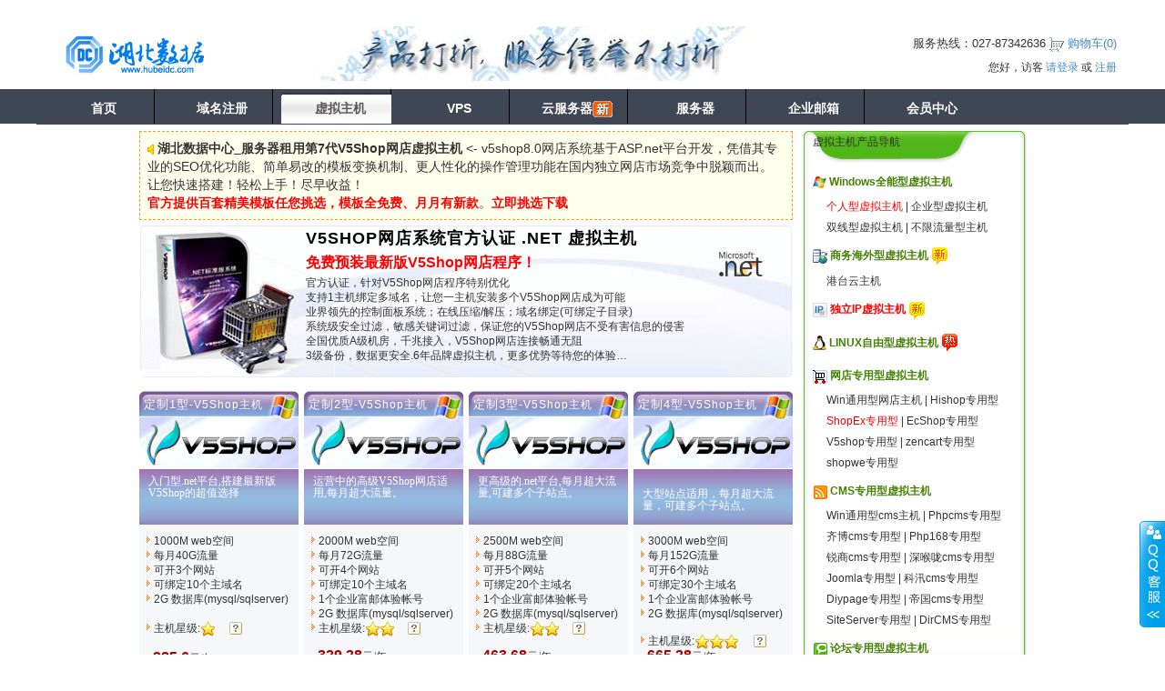

--- FILE ---
content_type: text/html; charset=UTF-8
request_url: http://www.hubeidc.com/webhosting/v5shop.php
body_size: 14127
content:
<!DOCTYPE HTML>
<html>
<head>
<meta charset="utf-8">
<title>
v5shop主机|v5shop网店虚拟主机|威博网店系统虚拟主机|v5shop专用主机_湖北数据中心_服务器租用</title>
<meta name="description" content="湖北数据中心_服务器租用v5shop虚拟主机基于名网第7代虚拟主机平台构建,完美支持最新版v5shop网店程序,可月付v5shop主机支持一主机开多站点,是你利用v5shop创建独立品牌网上商店、开展电子商务的最佳选择" />
<meta name="keywords" content="v5shop主机,v5shop网店主机,月付v5shop主机,v5shop专用空间" />
<meta name="author" content="" />
<!-- 代理新版本 -->
<link rel="stylesheet" href="/css_demo/bootstrap/css/bootstrap.min.css">
<link rel="stylesheet" href="/static/bootstrap3-dialog/bootstrap-dialog.min.css">
<link rel='stylesheet' rev='stylesheet' type='text/css' media='all' href='/js/bootstrap/ext/zi/zi.css' />
<link rel="stylesheet" href="/css_demo/index.css">
<!-- end -->
<link href="/css/layoutagent.css" rel="stylesheet" type="text/css" media="all" />
<link href="/css/globalagent.css" rel="stylesheet" type="text/css" media="all" />
<link href="/css/agent.css" rel="stylesheet" type="text/css" media="all" />
<link type="text/css" href="/css_demo/contact_new.css" rel="stylesheet" />
<link rel='stylesheet' rev='stylesheet' type='text/css' media='all' href='/css/login.css' />
<link href="/images_demo/parallax/parallax_classic_withoutParallaxEffect.css?t=20190726" rel="stylesheet" type="text/css">

<!-- 代理新版本 -->
<script type="text/javascript" src="/js/jquery.min.js"></script><script type="text/javascript" src="/js/common.min.js?v=20181114" async="false"></script>
<!-- end -->
<script type="text/javascript" src="/js/jquery.validate.min.js"></script>
<script type="text/javascript" src="/js/user_common.js"></script>
<script type="text/javascript" src="/js/check_rule.js"></script>
<!-- /改版后的js必需文件 -->
<script type="text/javascript" src="/js/tabswitch.js"></script>
<script type="text/javascript" src="/js/menu.js"></script>
<script type="text/javascript">
<!--
function getIEVersion(){
    var rv = -1;
    if (navigator.appName == 'Microsoft Internet Explorer')
    {
        var ua = navigator.userAgent;
        var re  = new RegExp("MSIE ([0-9]{1,}[\.0-9]{0,})");
        if (re.exec(ua) != null)
            rv = parseFloat( RegExp.$1 );
    }
    else if (navigator.appName == 'Netscape')
    {
        var ua = navigator.userAgent;
        var re  = new RegExp("Trident/.*rv:([0-9]{1,}[\.0-9]{0,})");  //for IE 11
        if (re.exec(ua) != null)
            rv = parseFloat( RegExp.$1 );
    }
    return rv;
}
/**
 * 更新右上角购物车数目
 *
 * @param int num 正数或负数
 */
function updateOrderformCount(num){
    var count_span = $('global_orderform_count');
    count_span.innerHTML = count_span.innerHTML - 0 + num;
}
function clickLink(){}
//-->
</script>
</head>
<body style='background:url("/images/bodytopbg2.jpg") repeat-x scroll 0 0 #FEFEFE;'>
<!-- 添加订单结果弹窗 -->
<div id="addorderform_win_div" style='display:none'>
  <div style="padding:30px;line-height:1.5em" id="addorderform_win_content"></div>
  <div style="text-align:center">
    <button id="addorderform_win_div_button" style="padding:2px 15px"> 确 定 </button>
  </div>
</div>
<a name="top" id="top"></a>
<div id="global_onloading_div">Loading...</div>
<!-- 添加订单结果弹窗 -->
<div id="addorderform_win_div" style='display:none'>
  <div style="padding:30px;line-height:1.5em" id="addorderform_win_content"></div>
  <div style="text-align:center">
    <button id="addorderform_win_div_button" style="padding:2px 15px"> 确 定 </button>
  </div>
</div>
<div id="container">
<div id="header_container">
<div id="head_01">
<table width="100%" border="0" cellspacing="0" cellpadding="3">
  <tr>
    <td align="left" valign="top"><div class="logo_agent"><img src="/agent/agent_site/logo_show.php?f=dsy412.jpg&t={mt_rand();}" width="175" height="60" /></div>
        <div class="banner_agent"><a href='http://www.hubeidc.com/webhosting/common.php'><img src='/agent/agent_site/logo_show.php?f=dsy412_banner.jpg&t=733138524' width='668' height='60'></a></div></td>
    <td width="307" valign="top"><div id="shopingcar_agent">服务热线：027-87342636 <span id="global_shoppingcar_link"><img src="/images/system/shopcart.gif" width="16" height="16" align="absbottom">
   <a href="/system/ipay/shoppingcar.php" title='点击进入您的购物车' class="top">购物车(<span id="global_orderform_count">0</span>)</a></span></div>
      <div id="login_agent">
        您好，访客
        <a href='/login.php'>请登录</a>
		或
		<a href='/user_reg.php'>注册</a>
           </div>
     <script type='text/javascript' src='/js/check_rule.js'></script>
	 <script type='text/javascript' src='/js/login_head.js'></script>
     </td>
  </tr>
</table>
</div><div id="menu_box" class="menunav">
  <div class=menu_box>
    <ul id=menu_ul>
      <li id=menu_li0><a href="/" target=_parent><span>首页</span></a></li>
      <li id=menu_li1><a href="/domain/"><span>域名注册</span></a></li>
      <li id=menu_li2><a href="/webhosting/"><span>虚拟主机</span></a></li>
      <!-- <li id=menu_li11><a href="/web/"><span>智能建站</span></a></li> -->
      <li id=menu_li3><a href="/vps/"><span>VPS</span></a></li>
	  <li id=menu_li4><a href="/cloud/"><span>云服务器<img alt="云服务器" title="云服务器" src="/images/index/new.gif"></span></a></li>
      <li id=menu_li5><a href="/server/"><span>服务器</span></a></li>
      <li id=menu_li6><a href="/mail/"><span>企业邮箱</span></a></li>
      <li id=menu_li9 style="background:url('');"><a href="/system/"><span>会员中心</span></a></li>
    </ul>
  </div>
  <div id=mainmenu_bottom>
  
    <div id=menu_text0 class=menu_text>
      <div class=menu_0col>
        <div class="menu_0col_1 menu_bx" style="height: 125px;">
          <dl>
            <dd><a href="/">主页</a></dd>
            <dd><a href="/about.php">关于我们</a></dd>
            <dd><a href="/contact.php">联系我们</a></dd>
            <dd><a href="/Notify">公告中心</a></dd>
            <dd><a href="/pay.php">付款方法</a></dd>
          </dl>
        </div>
        <div class=clearit></div>
      </div>
    </div>
    
    <div id=menu_text1 class=menu_text>
      <div class=menu_3col>
        <div class="menu_3col_1 menu_bx" style="height: 125px;">
          <dl class="hosti">
            <dd><a href="/domain/">注册域名</a></dd>
            <dd><a href="/domain/tldintro.php">域名介绍</a></dd>
            <dd><a href="/domain/dmtrans.php">域名转入</a></dd>
            <dd><a href="/domain/certificate.php">SSL安全证书</a></dd>
            <dd><a href="javascript:void(openUserloginDlg('/domain/mydomains.php'))">我的域名<img src='/images/needlogin_key.gif' alt='此链接需要登陆' /></a></dd>
          </dl>
        </div>
      </div>
    </div>
    
    <div id=menu_text2 class=menu_text>
      <div class=menu_3col>
        <div class="menu_3col_1_1 menu_bx" style="height:380px;">
          <dl class="hosti" style="margin-top:-5px;margin-left:-10px;">
          	<dd><a href="/webhosting/">全能虚拟主机</a></dd>
          	<dd><a href="/webhosting/?area=zzja">河南多线主机</a></dd>
			<dd><a href="/webhosting/?area=hkwwy">中国香港主机</a></dd>
			<dd><a href="/webhosting/?area=raksmart">美国硅谷主机</a></dd>
			<dd><a href="/webhosting/?ostype=linux">Linux主机</a></dd>
            <dd><a href="/webhosting/enterprise.php">企业主机</a></dd>
            <dd><a href="/webhosting/net.php">ASP.NET主机</a></dd>
            <dd><a href="/webhosting/duli_ip_host.php">独立IP主机</a></dd>
            <dd><a href="/webhosting/bbs.php">论坛主机</a></dd>
            <dd><a href="/webhosting/cms.php">CMS主机</a></dd>
            <dd><a href="/webhosting/shop.php">网店主机</a></dd>
            
          	<dd><a href="/web/">购买智能建站</a></dd>
          	<dd><a href="/web/web-template.php">浏览建站模版</a></dd>
          	<dd><a href="/web/wxapp.php">购买小程序</a></dd>
          	<dd><a href="/web/wxapp-template.php">浏览小程序模版</a></dd>
            
            <dd><a href="javascript:void(openUserloginDlg('/webhosting/myvhost.php'))">我的主机<img src='/images/needlogin_key.gif' alt='此链接需要登陆' /></a></dd>
          </dl>
        </div>
        <div class=clearit></div>
      </div>
    </div>
    
    <!--
    <div id=menu_text11 class=menu_text>
      <div class=menu_3col>
        <div class="menu_2col_1 menu_bx" style="height: 350px;">
          <dl class="hosti" style="margin-top:-5px;margin-left:-10px;">
          	<dd><a href="/web/">购买智能建站</a></dd>
          	<dd><a href="/web/web-template.php">浏览建站模版</a></dd>
          	<dd><a href="/web/wxapp.php">购买小程序</a></dd>
          	<dd><a href="/web/wxapp-template.php">浏览小程序模版</a></dd>
            <dd><a href="javascript:void(openUserloginDlg('/web/mywebsite.php'))">我的智能建站<img src='/images/needlogin_key.gif' alt='此链接需要登陆' /></a></dd>
          </dl>
        </div>
        <div class=clearit></div>
      </div>
    </div>
     -->
    
    <div id=menu_text3 class=menu_text>
      <div class=menu_2col>
        <div class="menu_2col_1 menu_bx" style="height: 145px;">
          <dl class="hosti" style="margin-top:-5px;margin-left:-10px;">
            <dd><a href="/vps/">河南多线VPS</a></dd>
            <!--<dd><a href="/vps/suduvps.php?area=hk">中国香港VPS</a></dd>-->
            <dd><a href="/vps/overseasvps.php">美国VPS</a></dd>
            <dd><a href="javascript:void(openUserloginDlg('/vps/myvps.php'))">我的VPS<img src='/images/needlogin_key.gif' alt='此链接需要登陆' /></a></dd>
          </dl>
        </div>
        <div class=clearit></div>
      </div>
    </div>
    
    <div id=menu_text4 class=menu_text>
      <div class=menu_2col>
        <div class="menu_2col_1 menu_bx" style="height: 145px;">
          <dl class="hosti" style="margin-top:-5px;margin-left:-10px;">
            <dd><a href="/cloud/">快云服务器介绍</a></dd>
            <dd><a href="/cloud/kycloud-buy.php">快云服务器购买</a></dd>
            <dd><a href="/cloud/huawei.php">华为云服务器介绍</a></dd>
            <dd><a href="/cloud/huawei-buy.php">华为云服务器购买</a></dd>
            <dd><a href="/cloud/overseas-cloudserver.php">海外云服务器购买</a></dd>
            <dd><a href="http://cloud.hubeidc.com" target="_blank">小云服务器</a></dd>
            <dd><a href="javascript:void(openUserloginDlg('/cloud/mycloud.php'))">我的云服务器<img src='/images/needlogin_key.gif' alt='此链接需要登陆' /></a></dd>
          </dl>
        </div>
        <div class=clearit></div>
      </div>
    </div>
        
    <div id=menu_text5 class=menu_text>
      <div class=menu_0col>
        <div class="menu_0col_1 menu_bx">
          <dl>
            <dd><a href="/server/server_reg.php">服务器租用</a></dd>
            <dd><a href="/domain/certificate.php">SSL安全证书</a></dd>
            <dd><a href="javascript:void(openUserloginDlg('/server/myserver.php'))">我的服务器<img src='/images/needlogin_key.gif' alt='此链接需要登陆' /></a></dd>
          </dl>
        </div>
        <div class=clearit></div>
      </div>
    </div>
    
    <div id=menu_text6 class=menu_text>
      <div class=menu_0col>
        <div class="menu_0col_1 menu_bx">
          <dl style="margin-top:-5px;margin-left:-10px;">
            <dd><a href="/mail">腾讯企业邮箱</a></dd>
            <dd><a href="/mail/qqmail_order.php">邮局申请</a></dd>
            <dd><a href="javascript:void(openUserloginDlg('/mail/qqmail_manage.php'))">我的邮局<img src='/images/needlogin_key.gif' alt='此链接需要登陆' /></a></dd>
          </dl>
        </div>
        <div class=clearit></div>
      </div>
    </div>
    
    <div id=menu_text9 class=menu_text>
      <div class=menu_0col>
        <div class="menu_0col_1 menu_bx">
          <dl class="hosti">
                        	<dd><a href="/login.php">会员登陆</a></dd>
            	<dd><a href="/user_reg.php">会员注册</a></dd>
                <dd><a href="/getpass.php">取回密码</a></dd>
            	<dd><a href="/system/pricelistall.php">价格列表</a></dd>
                        <dd><a href="/presents">积分商城</a></dd>
          </dl>
        </div>
        <div class=clearit></div>
      </div>
    </div>
    
  </div>
</div>
<iframe height="0" width="0" frameborder="0" scrolling="no" allowtransparency="true" hspace="0" vspace="0" marginheight="0" marginwidth="0" style="display:none" id="menu_box_ifr"></iframe>
<script type="text/javascript" src="/ajax/prototype.js"></script>
<script type=text/javascript>
function mmenuURL(){
	var thisURL = document.URL;
	page = thisURL.split( "/" );
	thisUPage_s = page[3]!=''?page[3]:'sudu.cn';
	thisUPage_s= thisUPage_s.toLowerCase();//小写
	thisUPage_p = thisURL; 
	if(thisUPage_s=="sudu.cn"||thisUPage_s=="bigwww.com"){
		$("menu_li0").addClassName("on");
		$("menu_text0").addClassName("menu_text");
	} 
	else if(thisUPage_s=="domain"){
		$("menu_li1").addClassName("on");
		$("menu_text1").addClassName("menu_text");
	}
	else if(thisUPage_s=="webhosting" || thisUPage_s=="demo")
	{
		$("menu_li2").addClassName("on");
		$("menu_text2").addClassName("menu_text");
	}
	else if(thisUPage_s=="web" || thisUPage_s=="demo")
	{
		$("menu_li11").addClassName("on");
		$("menu_text11").addClassName("menu_text");
	}
	else if(thisUPage_s=="vps"){
		$("menu_li3").addClassName("on");
		$("menu_text3").addClassName("menu_text");

	}
	else if(thisUPage_s=="cloud"){
		$("menu_li4").addClassName("on");
		$("menu_text4").addClassName("menu_text");
	}
	else if(thisUPage_s=="server"){
		$("menu_li5").addClassName("on");
		$("menu_text5").addClassName("menu_text");
	}
	else if(thisUPage_s=="mail"){
		$("menu_li6").addClassName("on");
		$("menu_text6").addClassName("menu_text");
	}
	else if(thisUPage_s=="system"){
		$("menu_li9").addClassName("on");
		$("menu_text9").addClassName("menu_text");
	}
	else
	{
		$("menu_li0").addClassName("");
		$("menu_text0").addClassName("menu_text");
	}
}

var isie = Prototype.Browser.IE;
if(isie) try{document.execCommand("BackgroundImageCache", false, true);}catch(e){};

window.load=mmenuURL();

function linkHover(){
	var lis=$('menu_ul').childElements();
	lis.each(function(menu_li){
		var id=menu_li.id;
		var i=menu_li.id.substr(7,1);
		var menu_text=$('menu_text'+i);
		var h_menu_texth=menu_text.getHeight();
		var menu_box_father=menu_text.firstDescendant();
		var menu_box=menu_box_father.childElements();
		menu_box.each(function(menu_bx){
				if(menu_bx.className!="clearit") menu_bx.setStyle({'height':h_menu_texth+"px"});
			});
		menu_li.observe('mouseover', function(e){
				var lis2=$("menu_ul").childElements();
				lis2.each(function(menu_li2){
					if(menu_li2.id!=this.id) menu_li2.removeClassName('cur');
					});
				this.addClassName("cur");
				var menu_text_divs=$('mainmenu_bottom').childElements();
				menu_text_divs.each(function(menu_div){
					if(menu_div.className=="menu_text") menu_div.style.display='none';
					});

				menu_text.style.display='block';

                if(isie){
                    var w = 0;
                    menu_text.down().childElements().each(function(div){
                            div.style.display = 'inline';
                            w += div.getWidth();
                        });
                    menu_text.style.width = w+'px';
                
                }

                var pos = Position.positionedOffset(menu_li);
                var left = pos[0];
                if($('menu_box').hasClassName('menunav-fixed')){
                    left += 9-2; //css file nav_ver3.css .menu_box LI
                }else{
                    left += 9-3; //css file nav_ver3.css .menu_box LI
                }
                var i=menu_li.id.substr(7,1);
                
//                if(i>3) left -= 1;
                menu_text.style.left = left+'px';
			});
		menu_li.observe('mouseout', function(e){
                if(isie){
                    //避免IE下不断闪烁
                    var e = e||window.event;
                    var target = Event.element(e);
                    var x = Event.pointerX(e);
                    var y = Event.pointerY(e);
                    if(Position.within(menu_li,x,y) ||
                        Position.within(menu_text,x,y)){
                        return;
                    }
                }

				menu_text.style.display='none';
				this.removeClassName("cur");
			});

		menu_text.observe('mouseover', function(e){
				this.style.display='block';
				menu_li.addClassName("cur");
			});
		menu_text.observe('mouseout', function(e){
                if(isie){
                    //避免IE下不断闪烁
                    var e = e||window.event;
                    var target = Event.element(e);
                    var x = Event.pointerX(e);
                    var y = Event.pointerY(e);
                    if(Position.within(menu_li,x,y) ||
                        Position.within(menu_text,x,y)){
                        return;
                    }
                }
                
                
				this.style.display='none';
				menu_li.removeClassName("cur");
			});
	});
}
linkHover();
var nav_menu_top = Position.page($('menu_box'))[1];
$('menu_ul').setStyle({width:$('menu_ul').getWidth()+'px',float:'none',margin:'0 auto'});
window.onscroll = function(){
    if(window.pageYOffset >= nav_menu_top){
        if($('menu_box').hasClassName('menunav-fixed')) return;
        
//        $('menu_box').style.display = 'none';
        $('menu_box').addClassName('menunav-fixed');
        if(Prototype.Browser.IE){
            $('menu_box_ifr').setStyle({
                display:'block',
                height:$('menu_ul').getHeight()+'px'
            });
        }
        /* if(Effect){ */
        /*     Effect.Appear('menu_box',{ duration: 0.3 }); */
        /* }else */
        /*     $('menu_box').style.display = ''; */
    }else{
        $('menu_box_ifr').style.display = 'none';
        $('menu_box').removeClassName('menunav-fixed');
    }
}
</script>
<style type="text/css">
.pageheader-default {
	margin-top:0px;
}
</style></div><script language="JavaScript" type="text/javascript" src="/js/wz_tooltip_ext.js"></script>
<script language="JavaScript" type="text/javascript" src="/js/getsitetips.js"></script>
<script language="JavaScript" type="text/javascript">
<!--
function parseSitetip(req){
    var doc = req.responseXML;
    var tips; 
    if(doc&&doc.getElementsByTagName('tip')){
         return doc.getElementsByTagName('tip')[0].firstChild.nodeValue; 
    }else return '正获取帮助信息...';
}

tt_AjaxPro = {WIDTH:250,
              BORDERCOLOR:'#88C029',
              BGIMG:'/images/system/gradualtipsbg.gif',
              AJAX_PARSEREQ:parseSitetip};
/*
function formatRideoTips(url){
    return '<object classid="clsid:D27CDB6E-AE6D-11cf-96B8-444553540000" codebase="http://download.macromedia.com/pub/shockwave/cabs/flash/swflash.cab#version=7,0,19,0" width="550" height="350">\
  <param name="movie" value="/tips_video/'+url+'" />\
  <param name="quality" value="high" /><param name="LOOP" value="false" />\
  <embed src="/tips_video/'+url+'" width="550" height="350" loop="false" quality="high" pluginspage="http://www.macromedia.com/go/getflashplayer" type="application/x-shockwave-flash"></embed>\
</object>';
}
*/
// -->
</script>
<link rel="stylesheet" rev="stylesheet" href="/css/linux.css"  type="text/css" media="all" />
<div id='phonenumber_pop' style='position:absolute;width:150px;height:auto;background:#FAFDF5;border:1px solid #BFD29E;text-align:left;padding:2px 20px;line-height:1.5em;display:none'></div>
<div id="pageBody" style="width:975px">
<div id="mainBody" style="width:718px">
<div class="clear"></div>
<div class="tips_info">
<img src="/images/tips.gif" align="baseline" /><b>湖北数据中心_服务器租用第7代V5Shop网店虚拟主机</b> <- v5shop8.0网店系统基于ASP.net平台开发，凭借其专业的SEO优化功能、简单易改的模板变换机制、更人性化的操作管理功能在国内独立网店市场竞争中脱颖而出。让您快速搭建！轻松上手！尽早收益！ <br />
<strong class="red">官方提供百套精美模板任您挑选，模板全免费、月月有新款</strong>。<a href="http://www.v5shop.com.cn/template.html" target="_blank">立即挑选下载</a>
</div>
<div class="jianjie">
<div class="v5shop">
<TABLE cellSpacing=0 cellPadding=4 width=718 border=0>
        <TBODY>
        <TR align=left>
          <TD width="175">&nbsp;</TD> 
          <TD width="509" vAlign=top>
            <H1 class=TITLE>V5SHOP网店系统官方认证 .NET 虚拟主机</H1>
            <span class="red b" style="font-size:16px; line-height:28px">免费预装最新版V5Shop网店程序！</span>
            <ul>
  <li>官方认证，针对V5Shop网店程序特别优化</li>
  <li>支持1主机绑定多域名，让您一主机安装多个V5Shop网店成为可能</li>
  <li>业界领先的控制面板系统；在线压缩/解压；域名绑定(可绑定子目录)</li>
  <li>系统级安全过滤，敏感关键词过滤，保证您的V5Shop网店不受有害信息的侵害</li>
  <li>全国优质A级机房，千兆接入，V5Shop网店连接畅通无阻</li>
  <li>3级备份，数据更安全.6年品牌虚拟主机，更多优势等待您的体验…</li>
  </ul></TD></TR>
        </TBODY></TABLE></div></div><BR>
<TABLE id=plans cellSpacing=0 cellPadding=0 width=718 border=0>
        <TBODY>
        <TR>
          <TD class=v5shop2 vAlign=top>
            <H3>定制1型<span>-V5Shop主机</span></H3>
            <P class=pkg_desc>入门型.net平台,搭建最新版V5Shop的超值选择</P>
            <BR><BR>
            <UL>
              <!-- tooltip开始 -->
<link rel='stylesheet' rev='stylesheet' type='text/css' media='all' href='/js/tipped/tipped.css' />
<!--[if lt IE 9]>
  <script type="text/javascript" src="/js/tipped/excanvas.js"></script>
<![endif]-->
<script language="JavaScript" type="text/javascript" src="/js/tipped/spinners.min.js"></script>
<script language="JavaScript" type="text/javascript" src="/js/tipped/tipped_min.js"></script>
<script language="JavaScript" type="text/javascript">
<!--
var jq=jQuery.noConflict();
// -->
</script> 
<!-- tooltip结束 --><li>1000M web空间</li>
	<li>每月40G流量</li><li>可开3个网站 </li><li>可绑定10个主域名</li><li>2G 数据库(mysql/sqlserver)</li><li style="display:none;">8G/月全球CDN流量 <a href="javascript:void(0)" class="49_tip"><img onMouseOver="this.src='/images/whatis2.gif'" onMouseOut="this.src='/images/whatis.gif'" src="/images/whatis.gif" align="absbottom" id="Image32" /></a></li>
<script language="JavaScript" type="text/javascript">
<!--
Tipped.create(".49_tip", '/include/gettips.php?format=html&id=49', {maxWidth:300,skin: 'light',ajax:true,hook:'bottommiddle',offset:{x:0,y:5}});
// -->
</script><li class=lib>&nbsp;</li>              <li>主机星级:<img src="/images/host/1star.gif" /><a href="javascript:void(0)" class='38_tip'><img src="/images/whatis.gif" name="Image33" align="absmiddle" id="Image33" onMouseOver="this.src='../images/whatis2.gif'" onMouseOut="this.src='../images/whatis.gif'" /></a></li>
</UL></TD>
          <TD>&nbsp;</TD>
          <TD class=v5shop3 vAlign=top height=200>
            <H3>定制2型<span>-V5Shop主机</span></H3>
            <P class=pkg_desc>运营中的高级V5Shop网店适用,每月超大流量。</P>
            <BR><BR>
            <UL>
              <li>2000M web空间</li>
	<li>每月72G流量</li><li>可开4个网站 </li><li>可绑定10个主域名</li><li>1个企业富邮体验帐号</li><li>2G 数据库(mysql/sqlserver)</li><li style="display:none;">10G/月全球CDN流量 <a href="javascript:void(0)" class="49_tip"><img onMouseOver="this.src='/images/whatis2.gif'" onMouseOut="this.src='/images/whatis.gif'" src="/images/whatis.gif" align="absbottom" id="Image32" /></a></li>
<script language="JavaScript" type="text/javascript">
<!--
Tipped.create(".49_tip", '/include/gettips.php?format=html&id=49', {maxWidth:300,skin: 'light',ajax:true,hook:'bottommiddle',offset:{x:0,y:5}});
// -->
</script>              <li>主机星级:<img src="/images/host/2star.gif" /><a href="javascript:void(0)" class='39_tip'><img src="/images/whatis.gif" name="Image33" align="absmiddle" id="Image33" onMouseOver="this.src='../images/whatis2.gif'" onMouseOut="this.src='../images/whatis.gif'" /></a></li>
</UL></TD>
          <TD>&nbsp;</TD>
          <TD class=v5shop4 vAlign=top height=200>
            <H3>定制3型<span>-V5Shop主机</span></H3>
            <P class=pkg_desc>更高级的.net平台,每月超大流量,可建多个子站点。</P><BR><BR>
            <UL>
              <li>2500M web空间</li>
	<li>每月88G流量</li><li>可开5个网站 </li><li>可绑定20个主域名</li><li>1个企业富邮体验帐号</li><li>2G 数据库(mysql/sqlserver)</li><li style="display:none;">20G/月全球CDN流量 <a href="javascript:void(0)" class="49_tip"><img onMouseOver="this.src='/images/whatis2.gif'" onMouseOut="this.src='/images/whatis.gif'" src="/images/whatis.gif" align="absbottom" id="Image32" /></a></li>
<script language="JavaScript" type="text/javascript">
<!--
Tipped.create(".49_tip", '/include/gettips.php?format=html&id=49', {maxWidth:300,skin: 'light',ajax:true,hook:'bottommiddle',offset:{x:0,y:5}});
// -->
</script>              <li>主机星级:<img src="/images/host/2star.gif" /><a href="javascript:void(0)" class='39_tip'><img src="/images/whatis.gif" name="Image33" align="absmiddle" id="Image33" onMouseOver="this.src='../images/whatis2.gif'" onMouseOut="this.src='../images/whatis.gif'" /></a></li>
</UL></TD>
           <TD>&nbsp;</TD>
          <TD class=v5shop4 vAlign=top height=200>
            <H3>定制4型<span>-V5Shop主机</span></H3>
            <BR>
            <P class=pkg_desc>大型站点适用，每月超大流量，可建多个子站点。</P>
            <BR>
            <ul>
              <li>3000M web空间</li>
	<li>每月152G流量</li><li>可开6个网站 </li><li>可绑定30个主域名</li><li>1个企业富邮体验帐号</li><li>2G 数据库(mysql/sqlserver)</li><li style="display:none;">40G/月全球CDN流量 <a href="javascript:void(0)" class="49_tip"><img onMouseOver="this.src='/images/whatis2.gif'" onMouseOut="this.src='/images/whatis.gif'" src="/images/whatis.gif" align="absbottom" id="Image32" /></a></li>
<script language="JavaScript" type="text/javascript">
<!--
Tipped.create(".49_tip", '/include/gettips.php?format=html&id=49', {maxWidth:300,skin: 'light',ajax:true,hook:'bottommiddle',offset:{x:0,y:5}});
// -->
</script>            </ul>
            <BR>
            <UL><li>主机星级:<img src="/images/host/3star.gif" /><a href="javascript:void(0)" class='40_tip'><img src="/images/whatis.gif" name="Image33" align="absmiddle" id="Image33" onMouseOver="this.src='../images/whatis2.gif'" onMouseOut="this.src='../images/whatis.gif'" /></a></li></UL>
          </TD>        
        </TR>
        <TR>
          <TD class=buynowbtn>
<p> <span class=price>285.6</SPAN>元/年 </p><p class="buynow gray">缺货中 <img src="/images/shopnow.gif" /><span class="zhonghuaxian">立即订购</span></p></TD>
          <TD>&nbsp;</TD>
          <TD class=buynowbtn>
<p> <span class=price>329.28</SPAN>元/年 </p><p class="buynow" style="padding-right:10px;"><a href="vhostreg_custom.php?type=v5shop&subtype=1"><img src="/images/e3/btn_HOS_buynow.gif" border="0" /></a></p></TD>
          <TD>&nbsp;</TD>
          <TD class=buynowbtn>
<p> <span class=price>463.68</SPAN>元/年 </p><p class="buynow" style="padding-right:10px;"><a href="vhostreg_custom.php?type=v5shop&subtype=2"><img src="/images/e3/btn_HOS_buynow.gif" border="0" /></a></p></TD>
             <TD>&nbsp;</TD>
             <TD class=buynowbtn>
<p> <span class=price>665.28</SPAN>元/年 </p><p class="buynow" style="padding-right:10px;"><a href="vhostreg_custom.php?type=v5shop&subtype=3"><img src="/images/e3/btn_HOS_buynow.gif" border="0" /></a></p></TD>
        </TR>
        <TR vAlign=top>
          <TD><IMG height=5 alt="" 
            src="/images/e3/host_plan_footer.gif" 
            width=175 border=0></TD>
          <TD>&nbsp;</TD>
          <TD><IMG height=5 alt="" 
            src="/images/e3/host_plan_footer.gif" 
            width=175 border=0></TD>
          <TD>&nbsp;</TD>
          <TD><IMG height=5 alt="" 
            src="/images/e3/host_plan_footer.gif" 
            width=175 border=0></TD>
          <TD>&nbsp;</TD>
        </TR>
        </TBODY></TABLE>
<TABLE id=plans cellSpacing=0 cellPadding=0 width=718 border=0>
        <TBODY>
        <TR>
          <TD class=v5shop5 vAlign=top>
            <H3>定制5型<span>-V5Shop主机</span></H3>
            <P class=pkg_desc>企业首选，VIP服务，官方认证空间品质，超大流量，可开多个子站点</P><BR>
            <UL>
              <li>4000M web空间</li>
	<li>每月220G流量</li><li>可开6个网站 </li><li>可绑定30个主域名</li><li>2个企业富邮体验帐号</li><li>2G 数据库(mysql/sqlserver)</li><li style="display:none;">60G/月全球CDN流量 <a href="javascript:void(0)" class="49_tip"><img onMouseOver="this.src='/images/whatis2.gif'" onMouseOut="this.src='/images/whatis.gif'" src="/images/whatis.gif" align="absbottom" id="Image32" /></a></li>
<script language="JavaScript" type="text/javascript">
<!--
Tipped.create(".49_tip", '/include/gettips.php?format=html&id=49', {maxWidth:300,skin: 'light',ajax:true,hook:'bottommiddle',offset:{x:0,y:5}});
// -->
</script>              <li>主机星级:<img src="/images/host/4star.gif" /><a href="javascript:void(0)" class='41_tip'><img src="/images/whatis.gif" name="Image33" align="absmiddle" id="Image33" onMouseOver="this.src='../images/whatis2.gif'" onMouseOut="this.src='../images/whatis.gif'" /></a></li>
</UL></TD>
          <TD>&nbsp;</TD>
          <TD class=v5shop6 vAlign=top>
            <H3>定制6型<span>-V5Shop主机</span></H3>
            <P class=pkg_desc>企业首选，VIP服务，官方认证空间品质，超大流量，可开多个子站点</P>
            <BR>
            <UL>
              <li>5000M web空间</li>
	<li>每月320G流量</li><li>可开6个网站 </li><li>可绑定30个主域名</li><li>2个企业富邮体验帐号</li><li>2G 数据库(mysql/sqlserver)</li><li style="display:none;">80G/月全球CDN流量 <a href="javascript:void(0)" class="49_tip"><img onMouseOver="this.src='/images/whatis2.gif'" onMouseOut="this.src='/images/whatis.gif'" src="/images/whatis.gif" align="absbottom" id="Image32" /></a></li>
<script language="JavaScript" type="text/javascript">
<!--
Tipped.create(".49_tip", '/include/gettips.php?format=html&id=49', {maxWidth:300,skin: 'light',ajax:true,hook:'bottommiddle',offset:{x:0,y:5}});
// -->
</script>              <li>主机星级:<img src="/images/host/4star.gif" /><a href="javascript:void(0)" class='41_tip'><img src="/images/whatis.gif" name="Image33" align="absmiddle" id="Image33" onMouseOver="this.src='../images/whatis2.gif'" onMouseOut="this.src='../images/whatis.gif'" /></a></li>
 <br /><br />
</UL></TD>
          <TD>&nbsp;</TD>
          <TD class=v5shop7 vAlign=top height=200>
            <H3>定制7型<span>-V5Shop主机</span></H3>
            <P class=pkg_desc>V5Shop大型网店首选，VIP服务，超大流量，可开多个子站点</P>
            <BR>
            <UL>
              <li>6000M web空间</li>
	<li>每月640G流量</li><li>可开6个网站 </li><li>可绑定30个主域名</li><li>3个企业富邮体验帐号</li><li>2G 数据库(mysql/sqlserver)</li><li style="display:none;">100G/月全球CDN流量 <a href="javascript:void(0)" class="49_tip"><img onMouseOver="this.src='/images/whatis2.gif'" onMouseOut="this.src='/images/whatis.gif'" src="/images/whatis.gif" align="absbottom" id="Image32" /></a></li>
<script language="JavaScript" type="text/javascript">
<!--
Tipped.create(".49_tip", '/include/gettips.php?format=html&id=49', {maxWidth:300,skin: 'light',ajax:true,hook:'bottommiddle',offset:{x:0,y:5}});
// -->
</script>              <li>主机星级:<img src="/images/host/5star.gif" /><a href="javascript:void(0)" class='42_tip'><img src="/images/whatis.gif" name="Image33" align="absmiddle" id="Image33" onMouseOver="this.src='../images/whatis2.gif'" onMouseOut="this.src='../images/whatis.gif'" /></a></li>
              </UL></TD>
          <TD>&nbsp;</TD>
          <TD class=v5shop8 vAlign=top height=200>
            <H3>定制8型<span>-V5Shop主机</span></H3>
            <P class=pkg_desc>V5Shop大型网店首选，VIP服务，超大流量，可开多个子站点</P>
            <BR>
            <UL>
              <li>10000M web空间</li>
	<li>每月1000G流量</li><li>可开6个网站 </li><li>可绑定30个主域名</li><li>4个企业富邮体验帐号</li><li>2G 数据库(mysql/sqlserver)</li><li style="display:none;">200G/月全球CDN流量 <a href="javascript:void(0)" class="49_tip"><img onMouseOver="this.src='/images/whatis2.gif'" onMouseOut="this.src='/images/whatis.gif'" src="/images/whatis.gif" align="absbottom" id="Image32" /></a></li>
<script language="JavaScript" type="text/javascript">
<!--
Tipped.create(".49_tip", '/include/gettips.php?format=html&id=49', {maxWidth:300,skin: 'light',ajax:true,hook:'bottommiddle',offset:{x:0,y:5}});
// -->
</script>              <li>主机星级:<img src="/images/host/5star.gif" /><a href="javascript:void(0)" class='42_tip'><img src="/images/whatis.gif" name="Image33" align="absmiddle" id="Image33" onMouseOver="this.src='../images/whatis2.gif'" onMouseOut="this.src='../images/whatis.gif'" /></a></li>
              <script language="JavaScript" type="text/javascript">
				<!--
				Tipped.create(".38_tip", '/include/gettips.php?format=html&id=38', {maxWidth:300,skin: 'light',ajax:true,hook:'bottommiddle',offset:{x:0,y:5}});
				Tipped.create(".39_tip", '/include/gettips.php?format=html&id=39', {maxWidth:300,skin: 'light',ajax:true,hook:'bottommiddle',offset:{x:0,y:5}});
				Tipped.create(".39_tip", '/include/gettips.php?format=html&id=39', {maxWidth:300,skin: 'light',ajax:true,hook:'bottommiddle',offset:{x:0,y:5}});
				Tipped.create(".40_tip", '/include/gettips.php?format=html&id=40', {maxWidth:300,skin: 'light',ajax:true,hook:'bottommiddle',offset:{x:0,y:5}});
				Tipped.create(".41_tip", '/include/gettips.php?format=html&id=41', {maxWidth:300,skin: 'light',ajax:true,hook:'bottommiddle',offset:{x:0,y:5}});
				Tipped.create(".41_tip", '/include/gettips.php?format=html&id=41', {maxWidth:300,skin: 'light',ajax:true,hook:'bottommiddle',offset:{x:0,y:5}});
				Tipped.create(".42_tip", '/include/gettips.php?format=html&id=42', {maxWidth:300,skin: 'light',ajax:true,hook:'bottommiddle',offset:{x:0,y:5}});
				Tipped.create(".42_tip", '/include/gettips.php?format=html&id=42', {maxWidth:300,skin: 'light',ajax:true,hook:'bottommiddle',offset:{x:0,y:5}});
				// -->
				</script>
              </UL></TD>
        </TR>
        <TR>
          <TD class=buynowbtn>
<p> <span class=price>860.16</SPAN>元/年 </p><p class="buynow" style="padding-right:10px;"><a href="vhostreg_custom.php?type=v5shop&subtype=4"><img src="/images/e3/btn_HOS_buynow.gif" border="0" /></a></p></TD>
          <TD>&nbsp;</TD>
          <TD class=buynowbtn>
<p> <span class=price>1330.56</SPAN>元/年 </p><p class="buynow" style="padding-right:10px;"><a href="vhostreg_custom.php?type=v5shop&subtype=5"><img src="/images/e3/btn_HOS_buynow.gif" border="0" /></a></p></TD>
          <TD>&nbsp;</TD>
          <TD class=buynowbtn>
<p> <span class=price>2002.56</SPAN>元/年 </p><p class="buynow" style="padding-right:10px;"><a href="vhostreg_custom.php?type=v5shop&subtype=6"><img src="/images/e3/btn_HOS_buynow.gif" border="0" /></a></p></TD>
          <TD>&nbsp;</TD>
          <TD class=buynowbtn>
<p> <span class=price>2674.56</SPAN>元/年 </p><p class="buynow" style="padding-right:10px;"><a href="vhostreg_custom.php?type=v5shop&subtype=7"><img src="/images/e3/btn_HOS_buynow.gif" border="0" /></a></p></TD>
        </TR>
        <TR vAlign=top>
          <TD><IMG height=5 alt="" 
            src="/images/e3/host_plan_footer.gif" 
            width=175 border=0></TD>
          <TD>&nbsp;</TD>
          <TD><IMG height=5 alt="" 
            src="/images/e3/host_plan_footer.gif" 
            width=175 border=0></TD>
          <TD>&nbsp;</TD>
          <TD><IMG height=5 alt="" 
            src="/images/e3/host_plan_footer.gif" 
            width=175 border=0></TD>
          <TD>&nbsp;</TD>
          <TD><IMG height=5 alt="" 
            src="/images/e3/host_plan_footer.gif" 
            width=175 border=0></TD>
        </TR>
        </TBODY></TABLE>  
        <table width="100%" border="1" bordercolor="#A9BCEE" class="hostlist">
  <tr>
    <td class="theadbg_host"><h3 class="write left">V5Shop网店系统介绍：</h3>
      </td>
  </tr>
  </table>
        <table width="718" border="0" cellpadding="0" cellspacing="4" bgcolor="#fafbfc">
  <tr>
    <td width="152" align="center" valign="top" bgcolor="#FFFFFF"><img src="/images/host/v5shop_product.gif" width="124" height="102" /><br />
      <br />
<!--img src="/images/linux/shopex_logo2.gif" width="148" height="95" /--></td>
    <td align="left" valign="top" class="fon12"><img src="/images/e3/youhua4.jpg" width="8" height="11" /> 
    <b>v5Shop网店系统是什么？</b>- <a href="http://www.v5shop.com.cn" target="_blank"><strong>V5SHOP</strong>网店系统</a>是由上海威博网络技术有限公司独立开发的网上开店系统。是中国最具营销潜力的专业购物系统。<br />
<div class="shopexintro">
<UL>
<LI>V5SHOP定位于营销型、互动型、赢利型的企业电子商务系统。提供电子商务标准化、网络支付多样化、售后服务一体化等整套解决方案。将电子商务与传统商业模式紧紧相结合。让您成本更低、实施周期更短、功能更完善、性能更优越、操作更简单等特性。
  <br />
  V5SHOP采用ASP.NET分层技术和AJAX技术，结合微软NET+MSSQL   2005平台运行，在开发过程中融入了大量电子商务管理、网络营销和用户体验理念让系统的安全性、稳定性、易用性和实用性都得到了空前的突破，真正达到了只要会打字就能够建设专业水准的电子商务平台。<br />
  威博网络为了满足用户在SEO上的需求，特成立专业的搜索引擎优化专家团队。对系统进行全面的优化。帮助您顺利进行搜索引擎营销，达到提升产品销量和品牌形象的目的 <br />
  <br />
<A href="http://www.v5shop.com.cn/download_shop.html" target="_blank"><IMG alt=下载 
  src="/images/linux/discuz/xiazai.jpg"></A><A href="http://www.v5shop.com.cn/help.html"><IMG alt=资源 
  src="/images/linux/discuz/ziyuan.jpg"></A><A href="http://bbs.021web.com.cn/" target=_blank><IMG alt=社区 
  src="/images/linux/discuz/shequ.jpg"></A><br />
  </LI> 
</UL>
</div>
</td>
  </tr>
</table>
        <!--table width="718" border="0" cellpadding="0" cellspacing="4" bgcolor="#fafbfc">
  <tr>
    <td width="152" align="center" valign="top" bgcolor="#FFFFFF"><img src="/images/e3/shopex.gif" width="109" height="53" /><br /><br />
</td>
    <td align="left" valign="top" class="fon12"><img src="/images/e3/youhua4.jpg" width="8" height="11" /> 
    <b>ShopEx网上商店系统：快速低成本建立您自己的独立网上商店</b><br />
<div class="shopexintro">
<UL>
<LI>ShopEx团队核心成员均具有10年以上互联网、电子商务和商务管理经验，非个人或者小团队作品，绝对信心保证；</LI> 
<LI>ShopEx是国内市场占有率最高的网店软件，您可以随时与数万名用户共同交流提高，你不是一个人！ </LI>
<LI>ShopEx是国内持续研发时间最久的网店软件，6年时间的专注与坚持，虚心听取所有用户好的建议与经验，您的好的建议同样会体现在我们的软件中；</LI> 
<LI>ShopEx软件完全免费，免费下载、免费使用、免费升级，绝无使用时间或者功能限制； </LI>
<LI>ShopEx基于免费开源但却性能卓越的Lamp（Linux+Apache+Mysql+Php）架构，最大程度降低您的总体拥有成本；</LI> 
<LI>ShopEx软件稳定、安全、性能优异，在业内具有良好的口碑。软件功能强大、全面和完善，更有多种辅助配套程序，结合使用更能大大提升您的网店管理效率，让您如虎添翼； </LI>
<LI>ShopEx软件功能强大的同时，更强调个性化——优秀的模板体系架构让您您可轻松获得您自己与众不同的网店外观； </LI>
<LI>ShopEx更加关注网店的营销，从系统本身的搜索引擎优化到多种促销功能，一切均可让您在无形之中大大提升订单数量和订单金额；</LI> 
<LI>ShopEx是真正的国际语言版本，内置多语言，支持多种货币与多家国内外支付网关，整个世界都是你的目标市场！ 
</LI></UL></div>
<br />
更多演示：<BR><A href="http://gift.shopex.com.cn" target=_blank>网上花店</A>、<A href="http://book.shopex.cn" target=_blank>网上书店</A>、<A href="http://card.shopex.cn" target=_blank>网上点卡店</A>、<A href="http://game.shopex.com.cn" target=_blank>网上游戏装备店</A>、<A href="http://mobile.shopex.cn" target=_blank>网上手机店</A>、<A href="http://digi.shopex.com.cn" target=_blank>网上数码产品销售店</A>、<A href="http://makeup.shopex.cn" target=_blank>网上化妆品店</A>、<A href="http://clothes.shopex.com.cn" target=_blank>网上服装店</A>、<A href="http://pc.shopex.cn" target=_blank>网上PC配件店</A>、<A href="http://acco.shopex.com.cn" target=_blank>网上饰品店</A>、<A href="http://pifa.shopex.com.cn" target=_blank>网上批发店</A>、<A href="http://cd.shopex.cn" target=_blank>网上音像制品店</A> 
</td>
  </tr>
</table-->

<div class="clear Br"></div>
    
</div>

<div id="sideBar">
<div class="sidecont side_hostnav">
    <div class="hostnavtitle">虚拟主机产品导航<div class="clear"></div></div>
<DIV class=hostmenu>
<DL>
  <DT><IMG src="/images/host/win.gif"> <A 
  href="/webhosting/">Windows全能型虚拟主机</A> 
  <DD><A href="/webhosting/common.php"><FONT 
  color=#ff0000>个人型虚拟主机</FONT></A> | <A 
  href="/webhosting/enterprise.php">企业型虚拟主机</A> 
  <DD><A href="/webhosting/double.php">双线型虚拟主机</A> | 
  <A href="/webhosting/share.php">不限流量型主机</A> 
</DD></DL>
<DL>
  <DT><IMG src="/images/host/oversea_icon.gif"> <SPAN 
  class=orange><a href="/webhosting/overseashost.php">商务海外型虚拟主机</a></SPAN> <IMG 
  src="/images/icon_new.gif">
    <DD><A href="/webhosting/hkhost.php">港台云主机</A> </DD>
  </DL>
<DL>
  <DT><IMG src="/images/host/duliip.gif"> <A 
  href="/webhosting/duli_ip_host.php"><SPAN 
  class=red>独立IP虚拟主机</SPAN></A> <IMG 
  src="/images/icon_new.gif">
</DL>  
<DL>
  <DT><IMG src="/images/host/linux.gif"> <A 
  href="/webhosting/linux.php">LINUX自由型虚拟主机</A> <IMG 
  src="/images/shophot.gif">
</DL>
<DL>
  <DT><IMG src="/images/host/shop_icon.gif"> <A 
  href="/webhosting/shop.php">网店专用型虚拟主机</A> 
  <DD><A href="/webhosting/shop.php">Win通用型网店主机</A> | 
  <A href="/webhosting/hishop.php">Hishop专用型</A> 
  <DD><A href="/webhosting/shopex.php"><FONT color=#ff0000>ShopEx专用型</FONT></A> | 
  <A href="/webhosting/ecshop.php">EcShop专用型</A>
  <DD><A href="/webhosting/v5shop.php">V5shop专用型</A> | 
  <A href="/webhosting/zencart.php">zencart专用型</A> 
  <DD><A href="/webhosting/shopwe.php">shopwe专用型</A> 
  </DD></DL>
<DL>
  <DT><IMG src="/images/host/cms_icon.gif"> <A 
  href="/webhosting/cms.php">CMS专用型虚拟主机</A> 
  <DD><A href="/webhosting/cms.php">Win通用型cms主机</A> | 
  <A href="/webhosting/phpcms.php">Phpcms专用型</A> 
  <DD><A href="/webhosting/qibocms.php">齐博cms专用型</A> | 
  <A href="/webhosting/php168.php">Php168专用型</A> 
  <DD><A href="/webhosting/comsharpcms.php">锐商cms专用型</A> | 
  <A href="/webhosting/shlcms.php">深喉咙cms专用型</A> 
     <DD><A 
  href="/webhosting/joomla.php">Joomla专用型</A> | 
  <A href="/webhosting/kesioncms.php">科汛cms专用型</A> 
  <dd><A href="/webhosting/diypage.php">Diypage专用型</A>
   | 
    <a href="/webhosting/empirecms.php">帝国cms专用型</a></DD>
      <DD><a href="/webhosting/siteserver.php">SiteServer专用型</a>
   | 
    <a href="dircms.php">DirCMS专用型</a><br />
    </DL>
<DL>
  <DT><IMG src="/images/host/bbs_icon.gif"> <A 
  href="/webhosting/bbs.php"><SPAN 
  class=o>论坛专用型虚拟主机</SPAN></A>
  <DD><A href="/webhosting/bbs.php">Win通用型论坛主机</A> | 
  <A href="/webhosting/discuz.php">Discuz专用型</A>   
  <DD><A 
  href="/webhosting/phpwind.php"><FONT 
  color=#ff0000>PHPWind专用型</FONT></A>
  </DD></DL>
<DL>
  <DT><IMG src="/images/host/blog_icon.gif"> <A 
  href="/webhosting/blog.php">博客专用型虚拟主机</A> 
  <DD><A href="/webhosting/blog.php">Win通用型博客主机</A> | 
  <A href="/webhosting/pjblog.php">Pjblog专用型</A>  
  <DD><A href="/webhosting/wordpress.php">WordPress专用型</A> | <A 
  href="/webhosting/zblog.php">Zblog专用型</A> 
        <DD><A 
  href="/webhosting/jishigou.php"><FONT 
  color=#ff0000>记事狗微博系统专用型</FONT></A>
  </DD></DL>
  <DL>
  <DT><IMG src="/images/host/other_icon.gif"> <SPAN 
  class=orange>其他程序专用型虚拟主机</SPAN> <IMG 
  src="/images/icon_new.gif">
    <DD><A href="/webhosting/thinksns.php">ThinkSNS专用型</A> | 
  <A href="/webhosting/pbdigg.php">PBDigg专用型</A>
    <DD><A 
  href="/webhosting/163k.php">163k专用型</A> | 
  <A href="/webhosting/hdwiki.php">HDwiki专用型</A>
      <DD><A 
  href="/webhosting/tuangou.php"><FONT 
  color=#ff0000>团购系统专用型</FONT></A> | 
  <A href="/webhosting/difangmenhu.php">地方门户专用型</A>
  <DD><A 
  href="/webhosting/jingpai.php"><FONT 
  color=#ff0000>竞拍系统专用型</FONT></A> |
  <A href="/webhosting/bookingecms.php">BookingECMS专用型主机</A>
  </DD>
  </DL>
</DIV>
</div><div class="side_question">
    <div class="questiontitle"><div class="clear"></div></div>
<ul>
	<li class="name">喜宝: </li><li><a target=_blank href=http://wpa.qq.com/msgrd?v=3&uin=1125333109&Site=湖北数据中心_服务器租用&Menu=yes><img SRC=http://wpa.qq.com/pa?p=1:1125333109:10 alt="点击图标与客服专员喜宝qq交谈" border="0" align="absmiddle"> 1125333109</a></li>
	</ul><ul>
	<li class="name">友乐: </li><li><a target=_blank href=http://wpa.qq.com/msgrd?v=3&uin=76963956&Site=湖北数据中心_服务器租用&Menu=yes><img SRC=http://wpa.qq.com/pa?p=1:76963956:10 alt="点击图标与客服专员友乐qq交谈" border="0" align="absmiddle"> 76963956</a></li>
	</ul><ul>
	<li class="name">雪儿: </li><li><a target=_blank href=http://wpa.qq.com/msgrd?v=3&uin=15697836&Site=湖北数据中心_服务器租用&Menu=yes><img SRC=http://wpa.qq.com/pa?p=1:15697836:10 alt="点击图标与客服专员雪儿qq交谈" border="0" align="absmiddle"> 15697836</a></li>
	</ul><ul>
	<li class="name">小林: </li><li><a target=_blank href=http://wpa.qq.com/msgrd?v=3&uin=282636603&Site=湖北数据中心_服务器租用&Menu=yes><img SRC=http://wpa.qq.com/pa?p=1:282636603:10 alt="点击图标与客服专员小林qq交谈" border="0" align="absmiddle"> 282636603</a></li>
	</ul></div>
<div class="sideContent">
<div class="title"><h1><b>相关链接</b> links</h1></span>
<div class="clear"></div></div>
<ul>
<li class="linux"><img src="/images/host/v5shop/logo.gif" align="left" alt="v5shop网店系统" /><a href="http://www.v5shop.com.cn/" target="_blank">www.v5shop.com.cn</a></li>
</ul>
</div>
<!--div class="whybetter">
<div class="title left">
<b>为什么购买我们的虚拟主机?</b>
  <div class="clear"></div></div>
<h1>选择月付虚拟主机有什么好处？</h1>
<p>
显然月付主机让用户投资风险更小、更自由、选择更多。</p><p>
提供月付主机对服务商来说并不是容易的事，为了减少客服的流失率，月付主机的服务商应该提供更好的服务、更强大的维护技术。</p>
<p>而且我们的客服人员会更关心客户的网站是否运转正常。</p>
<p>并且月付主机还可以给您更多优惠，一次购买1年虚拟主机，您只需支付70%的费用。</p>
<h1>您需要开子站点的虚拟主机吗？</h1>
<p>
如果您只有一个网站，并不需要这个功能。如果您有多个网站，子站点功能可以为您省不少钱。</p>
<p>什么是虚拟主机的子站点功能？通常一个主机，可以允许不同的域名访问相同的内容。而我们的系统允许您在每个目录里面设置一个网站，您不要需要为不同的网站购买更多的主机，投入少，管理更方便。</p>
</div-->
</div>
</div>
</div>
<!-- /#page -->

<div class="clear"></div>
<div class="agent-footer">
<div style=" background:#585F69; padding:10px 0 40px 0;">
<div class="w-1200">
  <div id="head_01">
    <table width="100%" border="0" cellspacing="0" cellpadding="10">
      <tr>
        <td align="left"><p><a href="http://beian.miit.gov.cn" target="_blank" style="color:#DADADA; float:left;">
            中华人民共和国增值电信业务经营许可证号[代理]:鄂ICP备18000909号-1            </a> <img src="/images/gsicp.gif" align="absbottom" style="float:left;" />
            <a target="_blank" href="http://www.beian.gov.cn/portal/registerSystemInfo?recordcode=42011502000114" style="text-decoration:none; float:left; margin-left:20px;"><span class="bottom_pic bottom_pic_2"></span></a><a target="_blank" href="http://www.beian.gov.cn/portal/registerSystemInfo?recordcode=42011502000114" style="text-decoration:none; color:#DADADA;">
 		<span style="color:#DADADA;">公网安备 42011502000114</span></p>          </p>
          <p>&copy;
            2002-2011 www.hubeidc.com 湖北数据中心 虚拟主机 域名注册 服务器 版权所有          </p>
          <p>
            Copyright 2002-2010 www.hubeidc.com Hubei Data Center Webhosting & Domain          </p></td>
        <td align="right"><p>电话总机：
            027-87342636           </p>
          <p>公司地址：
            湖北省武汉市洪山区八一路483号          </p>
          <p>
            81Road, Wuhan City, HuBei Province, No.483          </p></td>
      </tr>
    </table>
  </div>

    <div class="dropdown dropup yqlj" style="position:relative; float:right;width:160px;text-align:center; margin:10px;"> <a id="friendlink_trigger" data-toggle="dropdown" class="dropdownacss" href="#">--友情链接--</a>
    <ul id="friend_links" class="searchList dropdown-menu" role="menu" style="height:auto;">
      <li><a href='http://www.7hubei.com/' title='' target='_blank'>友乐</a></li><li><a href='http://hubeidc.com/' title='' target='_blank'>华夏名网代理</a></li><li><a href='http://www.hubeidc.com/webhosting/linux.php' title='' target='_blank'>专用Linux虚拟主机</a></li><li><a href='http://www.hubeidc.com/webhosting/shopex.php' title='' target='_blank'>shopex虚拟主机</a></li><li><a href='http://www.hubeidc.com/webhosting/' title='' target='_blank'>湖北网站空间</a></li><li><a href='http://www.hubeidc.com/service/' title='常见问题' target='_blank'>常见问题</a></li><li><a href='http://www.hubeidc.com/vps/hkvps.php' title='' target='_blank'>香港VPS</a></li>    </ul>
  </div>
  
  </div>
 </div>
<div id="buttom_01">
    <table width="100%" border="0" cellspacing="0" cellpadding="0">
      <tr>
        <td align="center" valign="bottom"><a href="/about.php" class="buttom_lan12">关于我们</a> - <a href="/contact.php" class="buttom_lan12">联系我们</a> - <!--<a href="/system/pricelistall.php" class="buttom_lan12">价格列表</a> ---> <a href="/pay.php" class="buttom_lan12">付款方法</a></td>
      </tr>
    </table>
  </div>

</div>

<!--footer end------------------------------->
		<script>document.write("<scr"+"ipt language=\"javascript\" src=\"http://www.53kf.com/kf.php?arg=losoon&style=3&keyword="+escape(document.referrer)+"\"></scr"+"ipt>");</script><!--暂时屏蔽
<script type='text/javascript' src='http://chat.53kf.com/kf.php?arg=losoon'></script>-->

<script type="text/javascript" src="/js/contact_agent.js"></script>
<div id="floatTools" class="float0831">
	<div class="floatL">
		<a style="DISPLAY: none" id="aFloatTools_Show" class="btnOpen"
			title="查看在线客服"
			onclick="javascript:jq('#divFloatToolsView').animate({width: 'show', opacity: 'show'}, 'normal',function(){ jq('#divFloatToolsView').show();kf_setCookie('RightFloatShown', 0, '', '/', 'www.istudy.com.cn'); });jq('#aFloatTools_Show').attr('style','display:none');jq('#aFloatTools_Hide').attr('style','display:block');"
			href="javascript:void(0);">展开</a>
		<a id="aFloatTools_Hide" class="btnCtn" title="关闭在线客服"
			onclick="javascript:jq('#divFloatToolsView').animate({width: 'hide', opacity: 'hide'}, 'normal',function(){ jq('#divFloatToolsView').hide();kf_setCookie('RightFloatShown', 1, '', '/', 'www.istudy.com.cn'); });jq('#aFloatTools_Show').attr('style','display:block');jq('#aFloatTools_Hide').attr('style','display:none');"
			href="javascript:void(0);">收缩</a>
	</div>
	<div id="divFloatToolsView" class="floatR">
		<div class="tp"></div>
		<div class="cn">
			<ul style="min-height: 99px;">
				<li class="top">
					<H3 class="titZx">QQ咨询</H3>
				</li>
        <li><a class="icoTc" target="_blank" href="http://wpa.qq.com/msgrd?v=3&uin=1125333109&site=qq&menu=yes"><img border="0" src="http://wpa.qq.com/pa?p=2:1125333109:41" alt="QQ在线客服" title="喜宝"></a></li><li><a class="icoTc" target="_blank" href="http://wpa.qq.com/msgrd?v=3&uin=76963956&site=qq&menu=yes"><img border="0" src="http://wpa.qq.com/pa?p=2:76963956:41" alt="QQ在线客服" title="友乐"></a></li><li><a class="icoTc" target="_blank" href="http://wpa.qq.com/msgrd?v=3&uin=15697836&site=qq&menu=yes"><img border="0" src="http://wpa.qq.com/pa?p=2:15697836:41" alt="QQ在线客服" title="雪儿"></a></li><li><a class="icoTc" target="_blank" href="http://wpa.qq.com/msgrd?v=3&uin=282636603&site=qq&menu=yes"><img border="0" src="http://wpa.qq.com/pa?p=2:282636603:41" alt="QQ在线客服" title="小林"></a></li>      </ul>
		</div>
	</div>
</div>
<script type="text/javascript" language="javascript">
jq(function(){
	jq('#aFloatTools_Hide').click();
})
</script><script type="text/javascript">
//<![CDATA[
    //解决jquery与prototype共用的冲突
    (function() {  
        var isBootstrapEvent = false;  
        if (window.jQuery) {  
            var all = jQuery('*');  
            jQuery.each(['hide.bs.dropdown',   
                'hide.bs.collapse',   
                'hide.bs.modal',   
                'hide.bs.tooltip',  
                'hide.bs.popover'], function(index, eventName) {  
                all.on(eventName, function( event ) {  
                    isBootstrapEvent = true;  
                });  
            });  
        }  
        var originalHide = Element.hide;  
        Element.addMethods({  
            hide: function(element) {  
                if(isBootstrapEvent) {  
                    isBootstrapEvent = false;  
                    return element;  
                }  
                return originalHide(element);  
            }  
        });  
    })();  
//]]>
</script>


</body>

</html>


--- FILE ---
content_type: text/css
request_url: http://www.hubeidc.com/js/bootstrap/ext/zi/zi.css
body_size: 309
content:
.zmessage{
position:fixed;
bottom:0;
right:0;
max-width:800px;
min-width:400px;
margin-bottom:2px;
margin-right:2px;
z-index:2500;
}
.zmessage button{
    margin-left:16px;
 }


.zajaxloader{
    background: url("loading16_2.gif") no-repeat scroll center center transparent;
    height:100%;
    width:100%;
}

--- FILE ---
content_type: text/css
request_url: http://www.hubeidc.com/css_demo/index.css
body_size: 10861
content:
html,body{margin:0;padding:0;}
h1,h2,h3,h4,h5,h6,p,blockquote,pre,a,abbr,acronym,address,cite,code,del,dfn,em,img,q,s,samp,small,strike,strong,sub,sup,tt,var,dd,dl,dt,li,ol,ul,fieldset,form,label,legend,button,table,caption,tbody,tfoot,thead,tr,th,td{border:0 none;margin:0;padding:0;}
h1,h2,h3,h4,h5,h6,p{font-family:"Microsoft YaHei";}
ol,ul{list-style:none outside none;}
body{font-family:"Microsoft YaHei","Helvetica Neue","Luxi Sans","DejaVu Sans",Tahoma,"Hiragino Sans GB",STHeiti,Arial,sans-serif;}
a{text-decoration:none;}
.blue_bg{background-color:#428bca;}
.fl{float:left;}
.fr{float:right;}
.w-1200{margin:auto;width:1200px;}
.p-20{padding:20px;}
#page{min-width:1200px;}
.blue_button{background-color:#1BA1E2;}
.blue_button:hover{background-color:#178EC7;}
.headline{color:#FFFFFF;font-size:24px;font-weight:700;line-height:0;margin-bottom:0;margin-left:35px;margin-top:50px;text-shadow:0 2px 0 rgba(0,0,0,0.1);line-height:25px;}
.col-xs-1, .col-sm-1, .col-md-1, .col-lg-1, .col-xs-2, .col-sm-2, .col-md-2, .col-lg-2, .col-xs-3, .col-sm-3, .col-md-3, .col-lg-3, .col-xs-4, .col-sm-4, .col-md-4, .col-lg-4, .col-xs-5, .col-sm-5, .col-md-5, .col-lg-5, .col-xs-6, .col-sm-6, .col-md-6, .col-lg-6, .col-xs-7, .col-sm-7, .col-md-7, .col-lg-7, .col-xs-8, .col-sm-8, .col-md-8, .col-lg-8, .col-xs-9, .col-sm-9, .col-md-9, .col-lg-9, .col-xs-10, .col-sm-10, .col-md-10, .col-lg-10, .col-xs-11, .col-sm-11, .col-md-11, .col-lg-11, .col-xs-12, .col-sm-12, .col-md-12, .col-lg-12{ padding:0;}
/*头部导航开始*/
.topnav{background-attachment:scroll;background-clip:border-box;background:#181818;/*background:-moz-linear-gradient(top,#1a4363 0%,#112a3f 100%);background:-webkit-gradient(linear,left top,left bottom,color-stop(0%,#1a4363),color-stop(100%,#112a3f));background:-webkit-linear-gradient(top,#1a4363 0%,#112a3f 100%);background:-o-linear-gradient(top,#1a4363 0%,#112a3f 100%);background:-ms-linear-gradient(top,#1a4363 0%,#112a3f 100%);background:linear-gradient(to bottom,#1a4363 0%,#112a3f 100%);*/
background-origin:padding-box;background-position:0 0;background-repeat:repeat;background-size:auto auto;position:relative;z-index:103;color:#fff;font-family:"Microsoft YaHei";}


.topnav #J_Menu li{float:left;font-size:16px;margin:27px 24px 27px 20px;-webkit-transform:translate3d(0,0,0);-webkit-transition-property:font-size,padding;-moz-transition-property:font-size,padding;-ms-transition-property:font-size,padding;-o-transition-property:font-size,padding;transition-property:font-size,padding;-webkit-transition-duration:1000ms,200ms;-moz-transition-duration:1000ms,200ms;-ms-transition-duration:1000ms,200ms;-o-transition-duration:1000ms,200ms;transition-duration:1000ms,200ms;-webkit-transition-timing-function:cubic-bezier(0,0,0.25,1);-moz-transition-timing-function:cubic-bezier(0,0,0.25,1);-ms-transition-timing-function:cubic-bezier(0,0,0.25,1);-o-transition-timing-function:cubic-bezier(0,0,0.25,1);transition-timing-function:cubic-bezier(0,0,0.25,1);}
.topnav .nav_right{float:left;width:200px; padding-top:18px;}
.dz_right { float:left;}
.buy_right { color:#fff; width:76px; float:left; margin-left:6px; line-height:34px;_line-height:40px;}
.buy_right a { color:#fff;}
.buy_right a:hover { text-decoration:none;}
.buy_right span { color:#5bc0de; font-weight:bold;}
.user_login { width:90px; float:left; height:35px;border-radius: 4px;}
.btn-dlm {white-space: nowrap; overflow: hidden; width:70px; padding:6px 12px 6px 12px; border:none;}
.caret { overflow:auto;}
/*头部导航结束*/

/*原header.css里样式开始*/
.modal-backdrop.in{opacity:.15;filter:alpha(opacity=15)}
*html header{position:absolute;left:0;top:0;}
.header{min-width:1200px;position:relative;top:0;left:0;right:0;height:69px !important;background:white;z-index:9;border-bottom:1px solid #112a3f;}
.header.small{height:45px !important;opacity:0.85;-moz-opacity:0.85;filter:alpha(opacity=85);}
.header.small div.wrapper{height:45px !important;}
.header.small ul#J_Menu li{font-size:14px !important;padding:15px 30px 15px 20px !important;}

/*logo*/
.topnav .logo_default,.topnav .logo a{background:url(/images_demo/logo_x.png) no-repeat 0 0px;width:200px;height:60px;float:left;margin-right:20px;display:block;}
.topnav .logo_default{width:180px;margin-right:30px;background-image:url(/images_demo/logo.png)}
.topnav .logo_https a, .topnav .logo_normal a:hover{background-position:0 -60px}
.topnav .logo_normal a, .topnav .logo_https a:hover{background-position: 0 0}
.header.small .topnav .logo_default{background-image:url(/images_demo/logo_small.png);height:40px;}
.header.small .topnav .logo a{background:url(/images_demo/logo_xsmall.png) no-repeat 0 0; width:140px;height:40px;}
.header.small .topnav .logo_normal a,
.header.small .topnav .logo_https a:hover{background-position: 0 0}
.header.small .topnav .logo_https a,
.header.small .topnav .logo_normal a:hover{background-position: 0 -41px}
/*/logo*/

.header.small .topnav .nav_right{width:170px;padding-top:10px;}
.header.small .topnav .nav_right .btn{padding:3px 6px !important;font-size:12px !important;}
.header-wrap{background:none repeat scroll 0 0 #00A2CA;height:75px;position:relative;z-index:103;}
.header-wrap .header-inner{height:75px;margin:auto;}
.header-wrap .header-inner nav{clear:right;float:right;height:75px;overflow:hidden;width:72%;}
.header-wrap .header-inner nav ul{float:right;margin:0;width:100%;}
.header-wrap .header-inner nav ul li{float:left;font-size:16px;padding:27px 2%;}
.header-wrap .header-inner nav ul li h2{color:#FFFFFF;cursor:default;font-size:16px;font-weight:normal;}
.header-wrap .header-inner nav ul li.selected{background-color:#0095BB;}
.header-wrap .header-inner .nav-right{float:right;padding-top:20px;width:100%;}
.header-wrap .header-inner .nav-right .uname{color:#00A2CA;cursor:pointer;font-size:12px;height:28px;line-height:33px;}
.header-wrap .header-inner .nav-right .btn-login{border-radius:4px 4px 4px 4px;padding:6px 9%;position:relative;}
.header-wrap .header-inner .nav-right .login{background:none repeat scroll 0 0 #008FB2;color:#FFFFFF;display:none;float:left;font-size:12px;padding:0 20px 0 10px;text-overflow:ellipsis;white-space:nowrap;width:50%;}
.header-wrap .header-inner .nav-right .login a{color:#FFFFFF;display:inline-block;overflow:hidden;text-overflow:ellipsis;white-space:nowrap;width:100%;}
.header-wrap .header-inner .nav-right .login a:hover{text-decoration:none;}
.header-wrap .header-inner .nav-right .login .login-dropdown{display:none;left:0;padding:0;position:absolute;right:0;top:30px;}
.header-wrap .header-inner .nav-right .login .login-dropdown li{background:none repeat scroll 0 0 #008FB2;border-top:1px solid #007390;height:34px;line-height:34px;text-indent:15px;}
.header-wrap .header-inner .nav-right .login .login-dropdown li.last{border-bottom-left-radius:4px;border-bottom-right-radius:4px;}
.header-wrap .header-inner .nav-right .login .login-dropdown li:hover{background:none repeat scroll 0 0 #0080A0;}
.header-wrap .header-inner .nav-right .login .login-dropdown a{color:#FFFFFF;display:block;}
.header-wrap .header-inner .nav-right .login .login-dropdown a:hover{text-decoration:none;}
.header-wrap .header-inner .nav-right .login:hover{border-bottom-left-radius:0;border-bottom-right-radius:0;}
.header-wrap .header-inner .nav-right .login:hover b{border-color:#008FB2 #008FB2 #FFFFFF;top:11px;}
.header-wrap .header-inner .nav-right .login:hover ul{display:block;z-index:102;}
.header-wrap .header-inner .nav-right .login b{border-color:#FFFFFF #008FB2 #008FB2;border-style:solid;border-width:4px;font-size:0;height:0;line-height:0;position:absolute;right:7px;top:16px;width:0;}
.header-wrap .header-inner .nav-right .hover{border-bottom-left-radius:0;border-bottom-right-radius:0;}
.header-wrap .header-inner .nav-right .hover b{border-color:#008FB2 #008FB2 #FFFFFF !important;top:11px !important;}
.header-wrap .header-inner .nav-right .hover ul{display:block !important;z-index:102 !important;}
.header-wrap .header-inner .nav-right .sign-in{color:#30AED6;display:none;float:left;padding:8px 0;width:58%;}
.header-wrap .header-inner .nav-right .sign-in a{color:#FFFFFF;font-size:14px;padding:0 12%;}
.header-wrap .header-inner .nav-right .sign-in.unlogined{display:inline-block;vertical-align:middle;}
.header-wrap .header-inner .nav-right .free{background:none repeat scroll 0 0 #FFFFFF;float:right;}
.header-wrap .header-inner .nav-right .free:hover{background:none repeat scroll 0 0 #9CDDF5;text-decoration:none;}
#J_Menu li.selected{background:#111111 !important;}
#J_MessageCount{background:none repeat scroll 0 0 #FF9900;border-radius:5px 5px 5px 5px;color:#FFFFFF;display:none;font-size:12px;padding:0 9px;position:absolute;right:-8px;top:-11px;width:auto;}
#J_MessageCount:hover{background:none repeat scroll 0 0 #FF6600;}
.sub-menus{left:0;position:absolute;right:0;z-index:102;width:100%;}
.sub-menus .sub-menu{background:none repeat scroll 0 0 #333;margin:0;display:none;overflow:hidden;position:absolute;top:0px;width:100%;}
.sub-menus .sub-menumm{background:none repeat scroll 0 0 #333;margin:0;display:none;overflow:hidden;position:absolute;top:0px;width:500px;}
.sub-menus .sub-menu.show{z-index:3;opacity:1;top:0;transition-duration:250ms;transition-timing-function:cubic-bezier(0.73,0.67,0.77,0.92);}
.sub-menus .sub-menu dl{float:left;font-size:16px;padding:12.5px 80px 12.5px 0;font-family:"Microsoft YaHei";}
.sub-menus .sub-menu dl dt{border-bottom:1px solid #666666;color:#959595;margin-bottom:6px;margin-top:8px;padding-bottom:11px;}
.sub-menus .sub-menu dl dd{margin-bottom:5px;margin-left:-5px;padding:5px 0;}
.sub-menus .sub-menu dl dd a{color:#DDDDDD;padding:0 5px;}
.sub-menus .sub-menu dl dd a:hover,.sub-menus .sub-menu dl dd a.current{color:#00A2CA;text-decoration:none;}
.sub-menus .sub-menu dl dd i{background:none repeat scroll 0 0 #C8C8D0;display:inline-block;height:12px;margin:0 10px;vertical-align:middle;width:1px;}
.nav-at-1 .nav-1,.nav-at-2 .nav-2,.nav-at-3 .nav-3,.nav-at-4 .nav-4,.nav-at-5 .nav-5,.nav-at-6 .nav-6,.nav-at-7 .nav-7{background-color:#048BAF;}
#J_Menu h2{font-size:14px;}
#J_Menu h2 a{color:#fff;font-family:"Microsoft YaHei";}
#J_subMenus dd{font-size:14px;line-height:22px;padding:2px 0;}
.header-wrap .header-inner .nav-right .login{width:40%;}
.page-screen980 #J_Menu h2{font-size:14px;}
.page-screen980 #J_subMenus dd{font-size:12px;padding:2px 0;}
.page-screen980 .header-wrap .header-inner .nav-right .login{width:40%;}
.copyright-100{background:none repeat scroll 0 0 #FFFFFF;border-top:1px solid #E5E5E5;clear:both;}
.copyright-100 .copyright{color:#999999;font-size:12px;padding:35px 0 40px;text-align:center;}
.copyright-100 .copyright .img{background-image:url("/images/www-knight/footer-168-169.png");display:inline-block;height:22px;width:22px;}
.copyright-100 .copyright .img.img-1{background-position:85px 113px;}
.copyright-100 .copyright .img.img-2{background-position:85px 91px;}
.copyright-100 .copyright p{padding:5px 0;}
.copyright-100 .copyright p a{color:#B3B3B3;padding:0 5px;}
.copyright-100 .copyright p.big{font-size:14px;}
.copyright-100 .copyright p.big a{color:#666666;}
.float-tool{bottom:217px;position:fixed;right:0.1%;z-index:250;}
.float-tool .btn-tool{background:none repeat scroll 0 0 #F1F1F1;cursor:pointer;font-size:21px;height:22px;margin:5px 0;padding:8px;width:22px;}
.float-tool .btn-tool a{color:#00A2CA;}
.float-tool .btn-tool:hover{background:none repeat scroll 0 0 #27B5D7;}
.float-tool .btn-tool:hover a{color:#FFFFFF !important;text-decoration:none;}
.float-tool .top{display:none;}
/*原header.css里样式结束*/

/*原slider.css里样式开始*/
/* Header text */
.banner {
	background-color: #E9E9E9;
	width:100%;
	height:362px;
}
.header-content
{
/*    background: url(../images/header-background.jpg?v=1) no-repeat 50% -4px;*/
	margin: 0;
	padding: 0;
	float: left;
	width: 100%;
	line-height: 22px;
	position: relative;
    z-index: 1;
	-webkit-box-shadow: inset 0px 10px 8px -10px rgba(0,0,0,0.5), inset 0px -10px 8px -10px rgba(0,0,0,0.4);
	-moz-box-shadow: inset 0px 10px 8px -10px rgba(0,0,0,0.5), inset 0px -10px 8px -10px rgba(0,0,0,0.4);
	box-shadow: inset 0px 10px 8px -10px rgba(0,0,0,0.5), inset 0px -10px 8px -10px rgba(0,0,0,0.4);
}
.header-content a {outline:none;blr:expression(this.onFocus=this.blur());}
.header-content.home {
	height: 362px;
}

.home .header-content { background: #d54515 url(../images/slider-gradient-bg.png) repeat-y 50% 0; }

/*.header-content-wrap {width: 940px; margin: 0 auto;}*/
.header-content img {float: left; margin: 0 0 0 0px;}
.header-content .text {width:470px; margin-left:45%; *width:430px; }
.header-content .copy {font-size: 14px; line-height: 21px; padding-right: 15px;}
.header-content .button {width: 100% !important;}
.header-content .button a {padding-top: 7px; padding-bottom: 7px; margin-right:7px; font-size: 14px; display: inline-block;}

/*#slider .text {width: 417px;}*/

/*fix the button position for the slide*/
.header-content .button {float: none;}
.header-content .dimmed {background: #b05b1b; background: rgba(0, 0, 0, 0.4);
    -webkit-transition: none;  /* Saf3.2+, Chrome */
    -moz-transition: none;  /* FF4+ */
    -ms-transition: none;  /* IE10? */
    -o-transition: none;  /* Opera 10.5+ */
    transition: none;

}

.header-content .align-bottom {position: absolute; bottom: 0px;}

/* => Slider <= */
#slider-wrap
{
    height:362px;
}

#slider
{
    height:332px;
    padding-top:50px;
}

/* => SLIDE PREV AND NEXT ARROWS <= */
.slider-prev,
.slider-next
{
    text-indent:-9999px;
    width:38px;
    height:38px;
    background:url("../images/sprite.png") -263px -122px no-repeat;
    position:absolute;
    top:50%;
    margin-top:-19px;
    z-index:999;
    opacity:.5;
    -webkit-transition: all 0.3s ease-out;  /* Saf3.2+, Chrome */
    -moz-transition: all 0.3s ease-out;  /* FF4+ */
    -ms-transition: all 0.3s ease-out;  /* IE10? */
    -o-transition: all 0.3s ease-out;  /* Opera 10.5+ */
    transition: all 0.3s ease-out;

		display: none;
    }
.slider-prev{ left:100px; }
.slider-next
{
    right:100px;
    background-position:-302px -122px;
}

.slider-prev:hover,
.slider-next:hover
{
    opacity:1;
}


/* => SLIDER NAV o o o <= */
.slider-nav
{
    position:absolute;
    bottom:5px;
    left:46%;
    list-style:none;
    overflow:hidden;
    z-index:10;
		margin: 0;
}

.slider-nav li
{
    float:left;

}

.slider-nav li a
{
   display:block;
   width:8px;
   height:8px;
   overflow:hidden;
   padding:0px;
   margin:8px;
   background:url("../images/sprite.png") no-repeat -234px -144px;
   text-decoration:none;
   text-indent:-999px;
}

.slider-nav li a:hover,
.slider-nav li a.selected
{
    background-position:-225px -144px;
}

/* => HOLY SLIDES <= */

.slider section {display: none;}
.slider section.first {display: block;}

.slider-sections, .slider-sections section {width: 861px; height: 235px;}

.slider-sections {margin: 0 auto; position: relative;}
.slider-sections section {position: absolute; top: 0; left: 0px; }

.header-content h2
{
	font:400 32px/1.2 "microsoft yahei", Tahoma, arial, sans-serif;
	color: #fff;
	margin: 0 0 26px;
}
.header-content p
{
    margin: 0 0 30px;
}

.header-content .centered-content
{
	padding-top: 30px;
	padding-bottom: 10px;
}

.button {
	float: left;
	width: auto !important;
	list-style: none;
}
	.button a,
	.button button,
	.button input { /* Standard black button */
	  font-size: 15px;
	  /*font-family: 'lucida sans',arial,helvetica,sans-serif;*/
	  line-height: 18px;
		color: #fff !important;

	  text-decoration: none;

	  padding: 5px 14px 6px 13px;
		display: block;
		width: auto;
		position: relative;
		z-index: 2;

	    border: none;
        -moz-border-radius: 3px;
		border-radius: 3px;
		cursor: pointer;

		background: #313131; /* Old browsers */
		background: -moz-linear-gradient(top, #313131 0%, #222222 100%); /* FF3.6+ */
		background: -webkit-linear-gradient(top, #313131 0%,#222222 100%); /* Chrome10+,Safari5.1+ */
		background: -o-linear-gradient(top, #313131 0%,#222222 100%); /* Opera11.10+ */
		background: -ms-linear-gradient(top, #313131 0%,#222222 100%); /* IE10+ */
		background: linear-gradient(top, #313131 0%,#222222 100%); /* W3C */

		-webkit-transition: all 0.3s ease;
		-moz-transition: all 0.3s ease;
		-o-transition: all 0.3s ease;
		transition: all  0.3s ease;
	}


	.button a:hover,
	.button input:hover,
	.button button:hover,
	.button a:focus,
	.button input:focus,
	.button button:focus
	{
	  background: #464646; /* Old browsers */
		background: -moz-linear-gradient(top, #464646 0%, #393939 100%); /* FF3.6+ */
		background: -webkit-linear-gradient(top, #464646 0%,#393939 100%); /* Chrome10+,Safari5.1+ */
		background: -o-linear-gradient(top, #464646 0%,#393939 100%); /* Opera11.10+ */
		background: -ms-linear-gradient(top, #464646 0%,#393939 100%); /* IE10+ */
		background: linear-gradient(top, #464646 0%,#393939 100%); /* W3C */
    }

	header .header-content .button a,
	#content .button a:hover
	{
	    text-decoration: none;
    }

.header-content .beta-ribbons {
    position: absolute;
    height: 120px;
    width: 85px;
    text-indent: -200px;
    overflow: hidden;
    background: url(../images/kendo-ribbons.png) no-repeat 0 0;
}

.header-content .beta-ribbons.ribbon-1 {
    background-position: -170px 0;
    top: -3px;
    right: -145px;
}

.header-content p.copy .beta-ribbons.ribbon-1 {
    top: -135px;
    left: 900px;
}

.header-content .beta-ribbons.ribbon-4 {
    background-position: -255px 0;
    left: -62px;
    top: -30px;
    z-index: 10;
		text-indent: -2000px;
}
/*原slider.css里样式结束*/

.clear{clear:both;}
/*banner end*/

/*----------page-----------------------------------------------*/
.DomainSearchbox form .domainSearch{ color:#898989; border:0 none;border-radius:0 0 0 0;float:left;height:60px;line-height:60px;padding-left:20px;width:465px;*width:446px;font-size:18px;}
.SearchPane .over{background-color:#70acff;}
.dropdownacss{float:right;height:22px;padding:0 5px;position:relative;width:100%;}
.DomainSearchbox form .sufSearch_zh{background:#dddddd;color:#666666;cursor:pointer;font-size:16px;height:40px;line-height:40px;margin-top:52px;padding-left:15px;width:85px;position:absolute;}
.Domainbox{border:1px solid #e6e6e6;background:#FFF;padding:40px 0;/*box-shadow:0 0 10px 0 rgba(0,0,0,0.2);*/}
.DomainSearchbox{margin:0 auto;width:800px;}
.DomainSearchbox p{text-align:center;display:block;font-size:40px;margin-bottom:25px;}
.DomainSearchbox .searchForm{background:#FFF;border:1px solid #DCDCDC;height:62px;line-height:62px;}
.DomainSearchbox form{background:none repeat scroll 0 0 #FFFFFF;overflow:hidden;}
.DomainSearchbox form .sufSearch{background:#dddddd url("../images_demo/arrow_drop_down.png") no-repeat scroll right center;color:#666666;cursor:pointer;float:left;font-size:16px;height:40px;line-height:40px;margin-top:10px;width:85px;*width:70px;padding-left:15px;}
.DomainSearchbox form button{border-radius:0;float:right;width:240px;font-size:20px;height:60px;background-attachment:scroll;background-clip:border-box;background-color:#3ABBEA;background-image:none;background-origin:padding-box;background-position:0 0;background-repeat:repeat;background-size:auto auto;border-bottom:3px solid #2E96BB;color:#FFFFFF;filter:none;text-shadow:0 -1px 1px rgba(0,0,0,0.15);}
.DomainSearchbox form button:hover{border-radius:0;float:right;width:240px;font-size:20px;height:60px;background-attachment:scroll;background-clip:border-box;background-color:#29a9d7;background-image:none;background-origin:padding-box;background-position:0 0;background-repeat:repeat;background-size:auto auto;border-bottom:3px solid #2E96BB;color:#FFFFFF;filter:none;text-shadow:0 -1px 1px rgba(0,0,0,0.15);}
.SearchPane{margin-top:30px;}
.SearchPane ul{overflow:hidden;}
.SearchPane li{cursor:pointer;float:left;height:60px;width:60px;margin-right:22px;font-size:24px;color:#DCDCDC;text-align:center;background-color:#666;line-height:1;}
.SearchPane .on{background-color:#0492e8;}
.SearchPane .on span,.SearchPane .on label{color:#FFF;}
.glyphicon-ok{top:5px;}
.SearchPane li label{font-size:16px;font-family:Tahoma, Geneva, sans-serif;}
.boxes{margin-top:30px;overflow:hidden;height:430px;}
.indexpro_block{float:left;width:390px;}
.m-l-r-15{margin:0 15px;}
.boxes .item{background:none repeat scroll 0 0 #FFFFFF;border:1px solid #dddddd;height:100%;margin-bottom:10px;padding-bottom:60px;position:relative;text-align:center;}
.boxes .header-image{display:block;height:160px;position:relative;width:210px;margin:0 auto 20px;}
.boxes h2{font-size:20px;margin:10px 20px;text-transform:uppercase;}
.boxes h2 a{color:#164761;}
.boxes .item ul{list-style:none outside none;padding:5px 15px 5px 50px;height:130px;}
.boxes .item ul li{color:#333;font-size:16px;margin-top:10px;text-align:left;line-height:25px;}
.boxes .item .info-box{display:none;padding:10px 20px;text-align:left;height:130px;}
.boxes .item .info-box p{line-height:30px;}
.boxes .item-footer{bottom:0;left:0;margin-bottom:-15px;position:absolute;width:100%;}
.boxes .item-footer strong{display:block;font-size:16px;margin-bottom:10px;}
.text-success,.text-success:hover{color:#3ABBEA;}
.boxes .item-footer .btn{font-size:16px;padding:9px 30px;background-attachment:scroll;background-clip:border-box;background-color:#93ce3b;background-image:none;background-origin:padding-box;background-position:0 0;background-repeat:repeat;background-size:auto auto;border-bottom:3px solid #91b759;color:#FFFFFF;filter:none;text-shadow:0 -1px 1px rgba(0,0,0,0.15);}
.mm-btn-success{background:none repeat scroll 0 0 #91b759;border-color:#91b759;}
.mm-btn-success:hover{background:none repeat scroll 0 0 #91b759;border-color:#91b759;}

/*合作伙伴开始*/
.partners{position:relative; background-color:#fff; padding-top:40px;}
/*.partners{color:#FFFFFF;margin-top:10px;position:relative;height:300px;background-attachment:fixed;background-clip:border-box;background-color:rgba(0,0,0,0);background-image:url("../images_demo/1.jpg");background-origin:padding-box;background-position:0 0;background-repeat:repeat;background-size:cover !important;color:#FFFFFF;position:relative;}
*/
/*.partners-bgarea-semitransparent{background-attachment:scroll !important;background-clip:border-box !important;background-color:rgba(42,196,234,0.8) !important;background-image:none !important;background-origin:padding-box !important;background-position:0 0 !important;background-repeat:repeat !important;background-size:auto auto !important;height:300px;}
*/
/*.overlay:after{background-attachment:scroll;background-clip:border-box;background-color:rgba(0,0,0,0);background-image:url("[data-uri]");background-origin:padding-box;background-position:left top;background-repeat:repeat;background-size:auto auto;bottom:0;content:"";display:block;left:0;opacity:0.1;position:absolute;right:0;top:0;}*/
.partners .partners_logos{background-attachment:scroll;background-clip:border-box;background-color:#FFFFFF;background-image:none;background-origin:padding-box;background-position:0 0;background-repeat:repeat;background-size:auto auto;border-bottom-left-radius:4px;border-bottom-right-radius:4px;border-top-left-radius:4px;border-top-right-radius:4px;padding-bottom:10px;padding-left:10px;padding-right:10px;padding-top:10px;position:relative;}
.partners .partners_logos section{position:relative;}
.partners h2{padding-top:30px; font-size:20px;}
.clients-display{margin:0 auto;width:900px;float:left}
.partners_content{overflow:hidden;margin:15px auto;text-align:left;position:relative;width:910px;height:70px;}
#partners_section .als-prev{position:absolute;left:0;top:45px;text-decoration:none;font-size:20px;}
#partners_section .als-next{position:absolute;right:0;top:45px;text-decoration:none;font-size:20px;}
.partners_content ul li{position:relative;float:left;height:70px;width:140px;}
.partners_content ul li a{background:url("../images_demo/partner_logo.png") no-repeat scroll 0 0 #FFFFFF;display:block;height:70px;width:130px;}
.partners_content ul{list-style:none outside none;position:relative;}
.partners_content ul li a.link1{background-position:0 0;}
.partners_content ul li a.link1:hover{background-position:0 -82px;}
.partners_content ul li a.link2{background-position:-141px 0;}
.partners_content ul li a.link2:hover{background-position:-141px -82px;}
.partners_content ul li a.link3{background-position:-282px 0;}
.partners_content ul li a.link3:hover{background-position:-282px -82px;}
.partners_content ul li a.link4{background-position:-423px 0;}
.partners_content ul li a.link4:hover{background-position:-423px -82px;}
.partners_content ul li a.link5{background-position:-564px 0;}
.partners_content ul li a.link5:hover{background-position:-564px -82px;}
.partners_content ul li a.link6{background-position:-704px 0;}
.partners_content ul li a.link6:hover{background-position:-704px -82px;}
.partners_content ul li a.link7{background-position:-846px 0;}
.partners_content ul li a.link7:hover{background-position:-846px -82px;}
.partners_content ul li a.link8{background-position:-987px 0;}
.partners_content ul li a.link8:hover{background-position:-987px -82px;}
.partners_content ul li a.link9{background-position:-1128px 0;}
.partners_content ul li a.link9:hover{background-position:-1128px -82px;}
.partners_content ul li a.link10{background-position:-1269px 0;}
.partners_content ul li a.link10:hover{background-position:-1269px -82px;}
.partners_content ul li a.link11{background-position:-1410px 0;}
.partners_content ul li a.link11:hover{background-position:-1410px -82px;}
.partners_content ul li a.link12{background-position:-1551px 0;}
.partners_content ul li a.link12:hover{background-position:-1551px -82px;}
.partners_content ul li a.link13{background-position:-1680px 0;}
.partners_content ul li a.link13:hover{background-position:-1680px -82px;}
.partners_content ul li a.link14{background-position:0 -156px;}
.partners_content ul li a.link14:hover{background-position:0 -238px;}
.partners_content ul li a.link15{background-position:-141px -156px;}
.partners_content ul li a.link15:hover{background-position:-141px -238px;}
.partners_content ul li a.link16{background-position:-282px -156px;}
.partners_content ul li a.link16:hover{background-position:-282px -238px;}
.partners_content ul li a.link17{background-position:-423px -156px;}
.partners_content ul li a.link17:hover{background-position:-423px -238px;}
.partners_content ul li a.link18{background-position:-564px -156px;}
.partners_content ul li a.link18:hover{background-position:-564px -238px;}
.partners_content ul li a.link19{background-position:-704px -156px;}
.partners_content ul li a.link19:hover{background-position:-704px -238px;}
.partners_content ul li a.link20{background-position:-846px -156px;}
.partners_content ul li a.link20:hover{background-position:-846px -238px;}
.partners_content ul li a.link21{background-position:-987px -156px;}
.partners_content ul li a.link21:hover{background-position:-987px -238px;}
.partners_content ul li a.link22{background-position:-1128px -156px;}
.partners_content ul li a.link22:hover{background-position:-1128px -238px;}
.partners_content ul li a.link23{background-position:-1269px -156px;}
.partners_content ul li a.link23:hover{background-position:-1269px -238px;}
.partners_content ul li a.link24{background-position:-1410px -156px;}
.partners_content ul li a.link24:hover{background-position:-1410px -238px;}
.partners_content ul li a.link25{background-position:-1550px -156px;}
.partners_content ul li a.link25:hover{background-position:-1550px -238px;}
.partners_content ul li a.link26{background-position:-1674px -156px;}
.partners_content ul li a.link26:hover{background-position:-1674px -238px;}
.partners_content ul li a.link27{background-position:0 -312px;}
.partners_content ul li a.link27:hover{background-position:0 -394px;}
.partners_content ul li a.link28{background-position:-141px -312px;}
.partners_content ul li a.link28:hover{background-position:-141px -394px;}
.partners_content ul li a.link29{background-position:-282px -312px;}
.partners_content ul li a.link29:hover{background-position:-282px -394px;}
.partners_content ul li a.link30{background-position:-423px -312px;}
.partners_content ul li a.link30:hover{background-position:-423px -394px;}
.partners_content ul li a.link31{background-position:-564px -312px;}
.partners_content ul li a.link31:hover{background-position:-564px -394px;}
.partners_content ul li a.link32{background-position:-704px -312px;}
.partners_content ul li a.link32:hover{background-position:-704px -394px;}
.partners_content ul li a.link33{background-position:-844px -312px;}
.partners_content ul li a.link33:hover{background-position:-844px -394px;}
.partners_content ul li a.link34{background-position:-985px -312px;}
.partners_content ul li a.link34:hover{background-position:-985px -394px;}
.partners_content ul li a.link35{background-position:-1126px -312px;}
.partners_content ul li a.link35:hover{background-position:-1126px -394px;}
.partners_content ul li a.link36{background-position:-1267px -312px;}
.partners_content ul li a.link36:hover{background-position:-1267px -394px;}


/*合作伙伴结束*/
/*360*/
.btn-one {
    color: #FFFFFF;
	border:2px solid #fff;
	font-size:16px;
	padding:7px 46px;
}
.btn-one:hover{
	background:#FFF;
	color:#428BCA;
	border:2px solid #fff;
	font-size:16px;
	padding:7px 46px;
}
/*友情链接*/
.yq-link li { float:left; margin-right:14px; margin-left:14px; margin-bottom:10px;}
.yq-link li a { color:#333; font-size:15px; line-height:20px;}
/*360*/
/*新闻公告开始*/
/*圆形.row_news .col-md-3{width:400px;*width:360px;}
.about-item-news p{background-attachment:scroll;background-clip:border-box;background-color:rgba(0,0,0,0.5);margin-bottom:10px;margin-left:auto;margin-right:auto;margin-top:15px;width:220px;font-size:18px;padding-top:10px;padding-bottom:10px;text-align:center;}
.about-item-news p a{padding-top:30px;padding-bottom:30px;color:#fff;font-weight:bold;}
.about-item-news{width:200px;margin:0 auto;}
.about-item-news img{border:8px solid #fff;}
.about-item-news a span{-moz-border-bottom-colors:none;-moz-border-left-colors:none;-moz-border-right-colors:none;-moz-border-top-colors:none;border:2px solid #fff;border-bottom-left-radius:100px;border-bottom-right-radius:100px;border-left-color-ltr-source:physical;border-left-color-rtl-source:physical;border-left-style-ltr-source:physical;border-left-style-rtl-source:physical;border-left-width-ltr-source:physical;border-left-width-rtl-source:physical;border-right-color-ltr-source:physical;border-right-color-rtl-source:physical;border-right-style-ltr-source:physical;border-right-style-rtl-source:physical;border-right-width-ltr-source:physical;border-right-width-rtl-source:physical;border-top-left-radius:100px;border-top-right-radius:100px;color:#FFFFFF;display:inline-block;font-size:14px;height:40px;line-height:34px;text-align:center;text-shadow:none;transition-delay:0s;transition-duration:1s;transition-property:background;transition-timing-function:ease;width:40px;margin-left:18px;}
.br-blue{background-attachment:scroll !important;background-clip:border-box !important;background-color:#0492e8 !important;background-image:none !important;background-origin:padding-box !important;background-position:0 0 !important;background-repeat:repeat !important;background-size:auto auto !important;}*/
.news1{position:relative; padding:40px 0; background-color:#f8f8f8;}
.agent-title-new {border-bottom-color: #E4E9F0;
    border-bottom-style: dotted;
    border-bottom-width: 1px;
    display: block;
    margin-bottom: 25px;
    margin-left: 0;
    margin-right: 0;}
.agent-title-new h4 {
    border-bottom-color: #999999;
    border-bottom-style: solid;
    border-bottom-width: 2px;
    color: #585F69;
    display: inline-block;
    margin-bottom: -2px;
    margin-left: 0;
    margin-right: 0;
    margin-top: 0;
    padding-bottom: 5px;
	font-size:20px;
}
.fl-left { margin-right:100px;*margin-right:0;}
.first_news p { font-size:14px; line-height:24px;}
.first_news{ margin-bottom:30px;}
.activity_image{
	margin-right:10px;
    border: 1px solid #D9D9D9;
    display: inline-block;
    padding: 3px;
}
.x_blue{ color:#428BCA; font-size:12px;}
/*新闻公告结束*/
/*----------page end-----------------------------------------------*/
/*-------footer-------------------------------------------*/
.footer{padding:45px 0 40px;background-color:#232323;font-size:15px;min-width:1200px;}
.footer .footer_top{overflow:hidden;clear:both;padding:0 30px; font-family:"Microsoft YaHei";}
.footer .footer_top .footer_nav{float:left;width:235px;color:#FFF;}
.footer .footer_top .footer_nav_3{width:430px;}
.footer .footer_top .footer_nav .footer_nav_h{font-size:16px;color:#FFF;margin-bottom:10px;}
.footer .footer_top .footer_nav ul li{line-height:28px;}
.footer .footer_top .footer_nav ul li a{color:#FFF;font-size:14px;}

.footer_bottom p{color:#FFF;float:left;}
.yqlj{border:1px solid #D0D7DB;float:right;height:22px;width:168px;line-height:18px;}
.yqlj a{color:#FFF;font-size:14px;}
.footer_bottom .toplink{margin-bottom:-25px;text-align:center;}
.footer_bottom .toplink a{color:rgba(255,255,255,0.8);}
.footer_bottom .subfooter{border-top:1px dotted rgba(255,255,255,0.1);margin-top:1em;padding-top:26px;}
.p-l-r-30{padding:0 30px;}
.searchList{height:300px;overflow-y:scroll;}

.footer .footer_nav .social-links .fa {
     background:url("../images_demo/social-links.jpg") no-repeat scroll #FFF;
    border-radius: 2px;
    display: inline-block;
    height: 40px;
    margin-bottom: 10px;
    margin-right: 10px;
    width: 40px;
}
.footer .footer_nav .social-links .fa-1{ background-position:0px 0px;}
.footer .footer_nav .social-links .fa-2{ background-position:-40px 0px;}
.footer .footer_nav .social-links .fa-3{ background-position:-80px 0px;}
.footer .footer_nav .social-links .fa-4{ background-position:-120px 0px;}

.bdshare-button-style0-16,.bdshare-button-style0-16:after{
    display:inline !important;
    content:normal !important;
}
.bdshare-button-style0-16 a, .bdshare-button-style0-16 .bds_more {
    background:url("../images_demo/social-links.jpg") no-repeat scroll #FFF 0 0 !important;
    border-radius: 2px !important;

    cursor: pointer !important;
    float: normal !important;
    display:inline-block !important;
    height: 40px !important;
    width:40px !important;
    line-height: 40px !important;
    margin: 0 15px 10px 0 !important;
    padding-left: 0 !important;
}
.xlwb_jgz{
	border-radius: 2px 2px 2px 2px;
    display: inline-block;
    height: 40px;
    margin-bottom: 10px;
    margin-right: 10px;
    width: 40px;
}
.WB_followButton, .WB_followButton .FB_typeA, .WB_followButton .FB_typeB, .WB_followButton .WB_icon, .WB_followButton .WB_Aloading, .WB_followButton .WB_Bloading, .WB_FB_show .WB_FB_plus .plus_arr {
    background: url("../../images/followButton/bg_flbtn22.png?id=1367910055834") repeat scroll 0 0 transparent;
    display: inline-block;
    overflow: hidden;
}
/*-------footer end-------------------------------------------*/
/*-------内部页面page框架开始-------------------------------------------*/
/*首页顶部开始*/
.pageheader-default{background-attachment:fixed;background-clip:border-box;background-origin:padding-box;display:block;font-family:"Microsoft YaHei";}
.pageheader-default .semitransparentbg,.bgarea-semitransparent{background-attachment:scroll !important;background-clip:border-box !important;background-origin:padding-box !important;background-position:0 0 !important;background-repeat:repeat !important;background-size:auto auto !important;height:160px;}
.pageheader-default .semitransparentbg{background-attachment:scroll !important;background-clip:border-box !important;background-origin:padding-box !important;background-position:0 0 !important;background-repeat:repeat !important;background-size:auto auto !important;padding-top:20px;height:160px;}
.semitransparentbg{background-attachment:scroll !important;background-clip:border-box !important;background-origin:padding-box !important;background-position:0 0 !important;background-repeat:repeat !important;background-size:auto auto !important;height:160px;}
.pageheader-default h1{display:inline-block;line-height:0;margin-bottom:0;text-shadow:0 2px 0 rgba(0,0,0,0.1);}
.animated{animation-delay:0.3s;animation-fill-mode:both;}
.fadeInLeftBig{animation-name:fadeInLeftBig;}
/*首页顶部结束*/
/*中间部分新结构开始*/
.wrapsemibox{font-family:"Microsoft YaHei";background-attachment:scroll;background-clip:border-box;background-size:auto auto;border-bottom-color:#CCCCCC;border-bottom-style:double;border-bottom-width:medium;box-shadow:0 0 4px rgba(0,0,0,0.15);margin-left:auto;margin-right:auto;margin-bottom:30px;margin-top:-40px;width:1200px;padding-bottom:2px;padding-top:0;position:relative;background-color:#fff;*border:1px solid #eee;z-index:0;}
.semiboxshadow .semiboxshadow_bg{margin-left:-44px;margin-top:40px;position:absolute;width:1290px;max-width:1290px !important;z-index:-1;left:0;*left:0;}
/*中间部分新结构结束*/
/*-------内部页面page框架结束-------------------------------------------*/
/*关于我们样式开始*/
.about-box-mm{overflow:hidden;margin-top:69px;}
.about-menu{background-color:#F3F3F3;bottom:0;padding-top:40px;position:absolute;top:0;width:18%;}
.about-menu ul li dd a:link,.about-menu ul li dd a:visited{-moz-text-blink:none;-moz-text-decoration-color:-moz-use-text-color;-moz-text-decoration-line:none;-moz-text-decoration-style:solid;color:#333;display:block;height:46px;text-align:center;line-height:46px;}
.about-menu ul li dd:hover{background-color:#eaeaea;}
.about-menu-current{background-color:#fff;}
.about-span1{float:left;width:20%;}
.about-span2{float:left;width:79%;}
.aboutus{width:100%;}
.aboutus p{border-bottom-color:#D6D6D6;border-bottom-style:dashed;border-bottom-width:1px;padding-bottom:6px;padding-top:4px;line-height:24px;}
.links-tips{margin-top:10px;}
.links-panel{background-color:#F7F7F7;border-left:8px solid #428BCA;margin-bottom:20px;}
.links-panel table tr td{line-height:34px;padding-left:10px;}
.links-sqlj{width:100%;height:40px;line-height:40px;margin-top:10px;margin-bottom:10px;border-bottom:1px solid #2e96bb;}
.links-sqlj a{font-size:16px;color:#fff;}
.sitemap-sitemap p{line-height:40px;margin-left:40px;}
.sitemap-sitemap a{font-size:14px;color:#000;margin-right:10px;}
.sitemap-title-mm{font-size:20px;font-weight:bold;text-align:center;border-bottom:3px double #dddddd;margin-top:20px;line-height:60px;}
.sitemap-title-mm2{width:100%;height:60px;background-color:#f7f7f7;margin-bottom:20px;}
.sitemap-title-mm2 a{font-size:18px;margin-right:16px;margin-left:30px;line-height:60px;}
.tips-span{width:30px;height:30px;background-color:#3abbea;float:left;color:#fff;font-size:16px;line-height:30px;padding-left:4px;*padding-left:0;text-align:center;}
.tips-li{border-bottom:1px solid #3abbea;height:30px;float:left;}
.tips-li h3{width:906px;padding-left:10px;color:#05a6e0;font-weight:bold;font-size:18px;line-height:30px;}
.tips-li h3 a{color:#05a6e0;font-weight:bold;font-size:18px;line-height:30px;}
/*关于我们样式结束*/
/*新闻公告样式*/
.domain_news{width:300px;float:left;}
.news_title a{color:#333333;font-size:20px;font-weight:bold;}
.news_list{background:none repeat scroll 0 0 #428BCA;border-radius:5px 5px 5px 5px;padding:14px 12px 30px;width:300px;float:left;}
.domain_news .dm_topdirection{border-color:transparent transparent #428BCA;border-style:solid;border-width:10px;height:0;line-height:0;margin-left:50px;width:0;}
.domain_news ul.news_list li{background:url("../images/domain/images/imgs.png") no-repeat scroll 3% -187px transparent;line-height:32px;padding-left:18px;}
.news_list li a{color:#FFFFFF;}
.news_list li a:hover{text-decoration:underline;}
.feature_diary{ background:#fcfcfc; border:1px solid #DCDCDC; padding:20px;}
.feature_diary ul{ clear:both;}
.feature_diary li {
color: #C1C1C3;
line-height:32px;
margin-left:28px;
position: relative;
width:400px;
list-style:disc;
}
.feature_diary a{ color:#333;}
.feature_diary .time {
position: absolute;
right: 0;
}
.info {
color: #676666;
font-size: 12px;
}
/*新闻公告样式结束*/
/*我们的优势开始*/
.bg-banner-1 {
    background-attachment: fixed !important;
    background-clip: border-box !important;
    background-color: rgba(0, 0, 0, 0) !important;
    background-image: url("/images_demo/banner-img-3.jpg") !important;
    background-origin: padding-box !important;
    background-position: 0 0 !important;
    background-repeat: no-repeat !important;
    background-size: auto auto !important;
    color: #FFFFFF;
    padding-bottom: 40px !important;
    padding-left: 0 !important;
    padding-right: 0 !important;
    padding-top: 40px !important;
}
 .advantage_ ul li{ width:400px; text-align:center; float:left;}
 .advantage_ ul li p{text-align:center; margin-top:10px; font-size:16px;}

/*我们的优势结束*/
/*图标群开始*/
.col-mm-4 { width:400px; float:left;}
.ltsf-content h1 {text-align:center;margin-bottom:10px; padding-top:40px;}
.ltsf-content .td-text {width:760px;margin: 0 auto;line-height: 30px;text-align:center;font-size:16px;}
.btn-sy {border-radius: 50px;font-size: 18px;padding:10px; border:2px solid #4796f2;color:#4796f2;width:180px;font-weight:bold; margin-top:20px;}
.prod-content {padding: 20px 0 40px 0; text-align:center;}
.prod-content .title { margin-bottom:6px;}
.prod-content p {font-size:16px; text-align:center;}
/*图标群结束*/
/*优化代码首页中间图标开始*/
.index_pic {background-image: url("/images_demo/pic_index.png"); display: block;}
.index_pic_1 {background-position: -0px -0px; width: 214px; height: 162px; }
.index_pic_2 {background-position: -214px -0px; width: 222px; height: 162px; }
.index_pic_3 {background-position: -436px -0px; width: 214px; height: 162px; }
.index_pic_1.hovercss {background-position: -0px -162px; width: 214px; height: 162px; }
.index_pic_2.hovercss {background-position: -214px -162px; width: 222px; height: 162px; }
.index_pic_3.hovercss {background-position: -436px -162px; width: 214px; height: 162px; }
.index_pic_7 {background-position: -0px -324px; width: 25px; height: 25px; float:left;}
.index_pic_8 {background-position: -25px -324px; width: 126px; height: 127px; margin:0 auto;}
.index_pic_9 {background-position: -151px -324px; width: 126px; height: 127px;margin:0 auto; }
.index_pic_10 {background-position: -277px -324px; width: 126px; height: 127px; margin:0 auto;}
.index_pic_11 {background-position: -403px -324px; width: 126px; height: 127px; margin:0 auto;}
.index_pic_12 {background-position: -529px -324px; width: 126px; height: 127px; margin:0 auto;}
.index_pic_13 {background-position: -0px -451px; width: 126px; height: 127px; margin:0 auto;}
.index_pic_14 {background-position: -126px -451px; width: 126px; height: 127px; margin:0 auto;}
.index_pic_15 {background-position: -252px -451px; width: 126px; height: 127px; margin:0 auto;}
.index_pic_16 {background-position: -378px -451px; width: 126px; height: 127px; margin:0 auto;}
.index_pic_17 {background-position: -504px -451px; width: 126px; height: 127px; margin:0 auto;}
.index_pic_18 {background-position: -0px -578px; width: 126px; height: 127px; margin:0 auto;}
.index_pic_19 {background-position: -126px -578px; width: 126px; height: 127px; margin:0 auto;}
/*优化代码首页中间图标结束*/
/*优化底部代码开始*/
.bottom_pic {background-image: url("/images_demo/pic_bottom.png"); display: block;}
.bottom_pic_1 {background-position: -0px -0px; width: 100px; height: 26px; }
.bottom_pic_2 {background-position: -100px -0px; width: 20px; height: 20px; }
.bottom_pic_3 {background-position: -120px -0px; width: 53px; height: 29px; }
.bottom_pic_4 {background-position: -173px -0px; width: 53px; height: 29px; }
.bottom_pic_5 {background-position: -226px -0px; width: 53px; height: 29px; }
.bottom_pic_6 {background-position: -279px -0px; width: 16px; height: 16px; float:left; margin-top:8px; margin-right:10px;}
.bottom_pic_7 {background-position: -295px -0px; width: 10px; height: 14px; float:left; margin-top:8px; margin-right:10px;}
.bottom_pic_8 {background-position: -305px -0px; width: 16px; height: 12px; float:left; margin-top:8px; margin-right:10px;}
/*优化底部代码结束*/
/*优化客服代码开始*/
#chat_f1,#chat_f2{font-size:12px}
#chat_f1{position:fixed;right:1px;top:200px;width:108px;_position:absolute;_top:expression(eval(document.documentElement.scrollTop+220));z-index:10;}
#chat_f1_main{height:156px;background:url(/images_demo/kf/kf.gif) no-repeat}
#close{cursor:pointer;display:block;float:right;height:12px;line-height:12px;width:12px;background-color:#333333;background:url(/images_demo/closeBtnNew.png) no-repeat;}
.a_sh{width:108px;height:76px;display:inline-block;}
.a_kf{width:108px;height:76px;display:inline-block;}
.chat_f1_expr{width:108px;height:0px;overflow:hidden}
.list{height:36px; line-height:36px;border:1px solid #dbdbdb;border-top:none;overflow:hidden;color:#333; font-size:14px;background:#fff; text-align:center; font-weight:bold;}
.current{border-left-color:#fff}
.arrow{color:#fff}
.detail{position:absolute;margin-left:-222px;margin-top:-37px;display:none;width:222px;padding:10px;border:1px solid #dbdbdb;background:#fff;line-height:18px;z-index:20;}
.send_sms{display:inline-block;width:109px;height:25px;background:url(/images_demo/kf/kf.gif) 0px -163px;vertical-align:middle}
.mt{margin:2px 0}
.mt5{margin-top:5px}
.chat_f1_expr .list .detail .border{position:absolute;width:1px;height:36px;background:#fff;margin-top:-10px;width:211px;z-index:-1;}
#chat_f2{display:none;position:fixed;right:1px;bottom:3px;background:#fff;width:68px;_position:absolute;_top:expression(eval(document.documentElement.scrollTop+220));color:#F60;cursor:pointer;z-index:10;background:url(/images_demo/kf/kf_1.png) no-repeat;height:78px;}
#J_gotoTop{display:block;position:fixed;right:1px;top:382px;background:#fff;width:68px;_position:absolute;_top:expression(eval(document.documentElement.scrollTop+220));color:#F60;cursor:pointer;z-index:10;background:url(/images_demo/kf/gotop.png) no-repeat;height:68px;}

.detail li{float:left;padding:4px 3px 4px 0;text-align:center;width:50px;}
.qq_left{float:left;margin-left:10px;}
.qq_right{float:right;margin-right:10px; width:70px;}
/*-------弹出提示框样式-------------------------------------------*/
.dialog{display:block;position:absolute;}
.dialog table.table_window{border-collapse:collapse;border-spacing:0;margin:0;padding:0;width:100%;}
.dialog table.table_window td,.dialog table.table_window th{padding:0;}
.top_draggable,.bottom_draggable{cursor:move;}
.dialog .title_window{-moz-user-select:none;}
.float0831{POSITION:fixed;RIGHT:1px;_position:absolute;z-index:10085;bottom:25px;}
.float0831 A{COLOR:#00a0e9}
.float0831 A:hover{COLOR:#ff8100;TEXT-DECORATION:none}
.float0831 .floatL{POSITION:relative;WIDTH:28px;FLOAT:left}
.float0831 .floatL A{TEXT-INDENT:-9999px;DISPLAY:block;FONT-SIZE:0px}
.float0831 .floatR{BACKGROUND:url(/images/agent/float_bg.gif)}
.float0831 .tp{BACKGROUND:url(/images/agent/float_bg.gif)}
.float0831 .cn{BACKGROUND:url(/images/agent/float_bg.gif)}
.float0831 .floatR{PADDING-BOTTOM:15px;WIDTH:130px;BACKGROUND-REPEAT:no-repeat;BACKGROUND-POSITION:-131px bottom;FLOAT:left;OVERFLOW:hidden}
.float0831 .tp{BACKGROUND-REPEAT:no-repeat;BACKGROUND-POSITION:0% 0%;HEIGHT:10px}
.float0831 .cn{BACKGROUND-REPEAT:repeat-y;BACKGROUND-POSITION:-262px 0px}
.float0831 .cn H3{TEXT-INDENT:-9999px;HEIGHT:36px;FONT-SIZE:0px}
.float0831 .cn UL{PADDING-BOTTOM:0px;PADDING-LEFT:8px;PADDING-RIGHT:8px;PADDING-TOP:0px}
.float0831 .cn UL LI{BORDER-BOTTOM:#e6e5e4 1px solid;LINE-HEIGHT:36px;WORD-WRAP:break-word;HEIGHT:36px;OVERFLOW:hidden;WORD-BREAK:normal}
.float0831 .titZx{BACKGROUND:url(/images/agent/float_s.gif) no-repeat}
.float0831 .titDh{BACKGROUND:url(/images/agent/float_s.gif) no-repeat}
.float0831 .titDc{BACKGROUND:url(/images/agent/float_s.gif) no-repeat}
.float0831 .icoZx{BACKGROUND:url(/images/agent/float_s.gif) no-repeat}
.float0831 .icoFf{BACKGROUND:url(/images/agent/float_s.gif) no-repeat}
.float0831 .icoTl{BACKGROUND:url(/images/agent/float_s.gif) no-repeat}
.float0831 .btnOpen{BACKGROUND:url(/images/agent/float_s.gif) no-repeat}
.float0831 .btnOpen_n{BACKGROUND:url(/images/agent/float_s.gif) no-repeat}
.float0831 .btnCtn{BACKGROUND:url(/images/agent/float_s.gif) no-repeat}
.float0831 .titZx{BACKGROUND-POSITION:5px -10px}
.float0831 .titDh{BACKGROUND-POSITION:5px -66px}
.float0831 .titDc{BACKGROUND-POSITION:5px -124px}
.float0831 .icoZx{BACKGROUND-POSITION:2px -154px}
.float0831 .icoTc{BACKGROUND-POSITION:0px -323px}
.float0831 .icoFf{BACKGROUND-POSITION:2px -213px}
.float0831 .icoTl{PADDING-LEFT:20px;DISPLAY:block;FONT-FAMILY:"微软雅黑";BACKGROUND-POSITION:2px -266px;FLOAT:left}
.float0831 .btnOpen{BACKGROUND-POSITION:-30px -396px}
.float0831 .btnOpen_n{BACKGROUND-POSITION:0px -530px}
.float0831 .btnCtn{BACKGROUND-POSITION:0px -396px}
.float0831 .icoZx{PADDING-LEFT:28px;DISPLAY:block;FLOAT:left}
.float0831 .icoTc{PADDING-LEFT:18px;DISPLAY:block;FLOAT:left;width:100%;}
.float0831 .icoFf{PADDING-LEFT:28px;DISPLAY:block;FLOAT:left}
.float0831 .btnOpen{POSITION:relative;WIDTH:28px;HEIGHT:118px;LEFT:2px;bottom:5px;}
.float0831 .btnOpen_n{POSITION:relative;WIDTH:28px;HEIGHT:118px;LEFT:2px;}
.float0831 .btnCtn{POSITION:relative;WIDTH:28px;HEIGHT:118px;LEFT:2px;}
.float0831 .btnOpen{LEFT:1px}
.float0831 .btnOpen_n{LEFT:1px}
.float0831 .btnCtn{LEFT:2px;}
.float0831 UL LI H3.titDc A{WIDTH:80px;DISPLAY:block;HEIGHT:36px}
.float0831 UL LI.top{BORDER-BOTTOM:#ace5f9 1px solid}
.float0831 UL LI.bot{BORDER-BOTTOM-STYLE:none}
.float0831 UL.webZx{PADDING-BOTTOM:0px;PADDING-LEFT:0px;WIDTH:164px;PADDING-RIGHT:0px;BACKGROUND:url(/images/agent/webZx_bg.jpg) no-repeat;HEIGHT:65px;PADDING-TOP:0px}
.float0831 UL LI.webZx-in{BORDER-BOTTOM-STYLE:none;PADDING-LEFT:5px;HEIGHT:50px;PADDING-TOP:8px}
.chat_f1_expr .name{text-align:left;}
/*优化客服代码结束*/


--- FILE ---
content_type: text/css
request_url: http://www.hubeidc.com/css/layoutagent.css
body_size: 2075
content:
/* 华夏名网2008版网站css定义 sudu.cn default style v2008.01 */
/* layout.css 版面布局css样式表 */
/* global.css 全局css样式表 */

/*页面层容器*/
#container { 
	/*background: url(.jpg) no-repeat top left; */
	background: url("/images/head2.gif") no-repeat scroll 50% 0 transparent;
	padding: 0;  
	margin: 0; 
	height: auto;
    margin: 0 auto;
    padding: 20px 0 0;
    width: 100%;
	}
/*页头部分*/
#header{
	width:975px;
	margin:0 auto;
	background:#fff;
	height: 100%;
	min-height:75px;
	color:#666666	/*background:url(/images/head/topbg2.gif) repeat-x 0% -15px;*/

}
#header a{
	color:#3399CC;
	text-decoration:underline
}
#header a:hover{
text-decoration:none
}
#logo {
	float:left;
	background:url(/images/head/logo.gif) no-repeat left;
	margin:auto 5px;
	height:20px;
	padding:40px 0 15px 180px;
	font-size:1.2em
}
#login {
    width:360px;
	float:right;
	clear:right;
	text-align:right;
	margin: 5px 5px 5px 0;
	padding:0 6px 0 0
}
#shopingcar {
	width:auto;
	float:right;
	clear:right;
	width:385px;
	text-align:right;
	margin: 4px 5px 0 0;
	padding:0 6px 0 0;
	font-size:1.1em
}
.changeline
{
	float:right;
	clear:right;
	text-align:right;
	margin: 8px 5px 0 0;
	padding:0 6px 0 0;
}
/*导航条部分css样式*/
#nav
{
margin:0 auto;
padding:0;
clear:both;
width:975px;
height:61px;
*height:auto !important; 
background: #fff url(../images/head/main_navbg.gif) center top no-repeat; 
}
#mainNav{
padding:8px 0;
margin:10px 0 0 10px;
*margin:4px 0 0 8px !important; 
margin-bottom: 0;
list-style-type: none;
}
#mainNav li{
display: inline;
margin:0;
width:80px
}
#mainNav li a{
	text-decoration: none;
	font-size: 14px;
	font-weight:bold;
	padding:0 12px; /*ff hack*/
	*padding:6px 12px !important; 
    *padding:6px 12px; /*ie6*/	
	color: #ffffff;
	width:80px;
	background: url(../images/head/head_13.gif) right 30% no-repeat; 
/*background: #fff;*/
}
#mainNav li a:hover{
color:#FFFF66;
text-decoration:none;

}
#mainNav li.selected a{ /*selected main tab style  FAEFDC*/
	background:url(../images/head/head_10.gif) center top no-repeat; 
margin-top:3px;
padding:2px 12px 14px 12px; /*ff hack*/
*padding:6px 12px 7px 12px !important; /*ie7*/
*padding:6px 12px 7px 12px; /*ie6*/
	color: #000000;
	font-weight:600;
	text-decoration: none;
}
#subNav{ /*2nd level content wrapper*/
	height: 100% /*IE7 beta2 fix*/;
	padding: 5px;
}
#subNav ul{
padding: 0;
margin-left:10px;
list-style-type: none;
display: none;
}

#subNav ul li{
display: inline;
}

#subNav ul.selected{ /*selected 2nd level content*/
display: block;
background-color:#e1e1e1;
}

#subNav ul li a{
background: url(../images/head/ico1.gif) left 40% no-repeat; 
font-family:"宋体";/*解决ie下中英文混排 无法对齐的情况*/
color: #333333;
padding:3px 2px 3px 10px;
margin:0 6px 0 0;
display: block;
float: left;
text-decoration: none;
}
#subNav ul li a:hover,#subNav ul li.selected a{
color: blue;
text-decoration:none
}
.clearfix:after{ /*Clear floats hack*/
content: "."; 
display: block; 
height: 0; 
clear: both; 
visibility: hidden;
}

.clearfix{
display: inline-table;
}

/* Hides from IE-mac \*/
* html .clearfix {height: 1%;}
.clearfix {display: block;}
/* End hide from IE-mac */

/*banner部分 单独使用*/
#banner {
}
/*页面主体部分*/
#pageBody {
	/*width:800px; 设定宽度*/
	min-height:500px;
	border:0;
    margin:8px auto;
	clear:both;
	width:1200px;
}
#mainBody {
 width:718px; /*设定宽度*/
 float:left; /*浮动居左*/
 clear:left; /*不允许左侧存在浮动*/
 text-align:left; /*文字左对齐*/
 padding:0;
 /*overflow:hidden; /*超出宽度部分隐藏*/
 margin:0
}
#indexmiddle
{
width:100%;
height:100%;
border:0;
margin:5px auto;
clear:both;
border-top:#92A5BC 1px solid;
border-bottom:#B5E4FB 0px solid
}
#indexmiddle .left
{
float:left;
clear:left;
width:auto;
height:100%;
text-align:left;
padding:0;
background:url(/images/index/bg_indexfeature.gif) repeat-x;
}
#indexmiddle .indexbanner
{
float:right;
clear:right;
width:480px;
padding:0;
margin:0
}
#sideBar {
 width:246px; /*设定宽度*/
 text-align:left; /*文字左对齐*/
 float:right; /*浮动居右*/
 clear:right; /*不允许右侧存在浮动*/
 padding:0;
 /*overflow:hidden; /*超出宽度部分隐藏*/
 margin:0
}

/*页脚部分*/
#footer {
    width:1000px;
	height:175px;
	background: #fff url(../images/bottomtex_bg.gif) center top no-repeat;
	margin:0 auto;
	padding-top:5px;
	text-align:center;
	color:#777;
	clear:both;/*background:url(/images/head/topbg2.gif) repeat-x 0% -15px;*/
}
#footer a:link,#footer .nav a:active
{
text-decoration:underline;color:#666
}
#footer a:visited
{
text-decoration:underline;color:#666
}
#footer a:hover
{
text-decoration:underline;color:#f60
}
#footer .nav{
    width:975px;
	text-align:center;
	line-height:36px;
    margin:0 auto;
	clear:both;
	font-size:14px;
	background-image:url(../images/bottomtex_bg2.gif);
	background-repeat: no-repeat;
	background-position: left top;	/* url(../images/foot/footnavbg.gif) bottom repeat-x; */
}
#footer .nav a:link,#footer .nav a:active
{
	text-decoration:none;
	color:#0A82D1
}
#footer .nav a:visited
{
	text-decoration:none;
	color:#0A82D1
}
#footer .nav a:hover
{
text-decoration:none;color:#f60
}
#footer .ftcontent{
width:975px;
padding:0;
margin:0 auto;
text-align:center}
#footer .left{
   width:580px;
    float:left;
	clear:left;
	margin:0;
	padding:10px 0 10px 8px;
}
#footer .left p{
	margin:5px 0;
}
#footer .right{
   width:360px;
	float:right;
	clear:right;
	margin:0;
	padding:10px 15px 10px 0;

}
#footer .right p{
	margin:5px 0;
	text-align:left;
}
#footer .right p.linktop{
	text-align:center;
	margin:95px 0 0 0;
}
.clear{clear:both;} /*解决ie ff下均能实现高度自适应*/


--- FILE ---
content_type: text/css
request_url: http://www.hubeidc.com/css/globalagent.css
body_size: 11310
content:
/* 华夏名网2008版网站css定义 sudu.cn default style v2008.01 */
/* layout.css 版面布局css样式表 */
/* global.css 全局css样式表 */

/* 基本元素定义 basic elements definition */
html {
	margin: 0;
	padding: 0;
	/*filter:gray;*/
	}
body {
    font:12px/1.2em arial,helvetica,sans-serif;
    /*font-size:81%; */
	color: #333;
	margin: 0;
	padding:0;
}
h1 {
    color: #000000;
    font: 1.2em Arial,Helvetica,sans-serif;
    letter-spacing: 1px;
    margin: 5px 0 15px;
}
h2 {
    font: 1.1em Arial,Helvetica,sans-serif;
    letter-spacing: 1px;
    margin: 5px 0;
}
h3 {
    font: 1.1em georgia,sans-serif;
    letter-spacing: 1px;
    margin: 0 0 5px;
}

sup {
padding:2px;
color:#FF0000
}
/*常用颜色css样式     */	
.red
{color:#FF0000
}
A.red:link {
	COLOR: #f00; TEXT-DECORATION: underline
}
A.red:visited {
	COLOR: #f00; TEXT-DECORATION: underline
}
A.red:active {
	COLOR: #ff0000;
	TEXT-DECORATION: underline
}
A.red:hover {
	COLOR: #f00; TEXT-DECORATION: none
}
.blue
{
color: #0000FF
}
.gray
{
color: #ccc
}
.zhonghuaxian
{
text-decoration:line-through
}
.orange
{
color: #FF6600
}
.white
{
color:#fff
}
A.white:link {
	COLOR: #fff; TEXT-DECORATION: none
}
A.white:visited {
	COLOR: #fff; TEXT-DECORATION: none
}
A.white:active {
	COLOR: #fff;
	TEXT-DECORATION: none
}
A.white:hover {
	COLOR: #fff; TEXT-DECORATION: underline
}
.green
{
color:#060
}
.b
{
font-weight:bold
}
.keywords {font-family: verdana, tahoma, arial;font-size: 12px;color: #FF3300;}
/*常用定位css样式     */
.left
{ float:left;
clear:left 
}
.right
{ float:right;
clear:right 
}
.Br
{margin:8px 0}
.in_p,.binput,{border:1px solid #9FC9EA;padding: 1px;height:15px; background-color:#FFF; background-image:url(/images/in_pj.gif); background-repeat:no-repeat;}
/*通用css样式     */
span.pageinfo
{
	/*cursor:pointer; */
	font-family:Arial, Helvetica, sans-serif;
	font-weight:500;
	font-size:1.1em;
	color:#666666;
	padding-right:17px;
	line-height:1.5em	/*background:url(/images/head/arr_left.gif) right center no-repeat;
	_background:url(/images/head/arr_down.gif) right center no-repeat;
	#m: expression(this.onmouseover =  new Function("this.className = ''pageinfo-hover'';"));*/
}
span.pageinfo a
{
text-decoration:underline;
color:#FFFFFF;
}
span.pageinfo:hover,.pageinfo-hover 
{
	/*cursor:pointer; */
	font-family:Arial, Helvetica, sans-serif;
	font-weight:500;
	font-size:1.1em;
	color:#336699;
	padding-right:17px;	/*background:url(/images/head/arr_down.gif) right center no-repeat;
	/*#m: expression(this.onmouseout =  new Function("this.className = ''pageinfo'';"));*/
}


.dispnone
{
display:none
}
.tips_info {
	padding:8px;
	margin-bottom:5px;
border:1px #f93 dashed;
background:#FFE;
	line-height:20px;
	font-size:14px;
	font-weight:500
}
.tips_info a:link,.tips_info a:visited,.tips_info a:hover,.tips_info a:active{
color:#FF0000;
font-weight:bold
}
 /*返回顶部css样式 */
.gototop
{float:right;
margin:0;
padding:0 6px 0 16px;
background: url(../images/gototop1.gif) left center no-repeat;
}
.gototop a:link,.gototop a:visited
{ text-decoration: none;
color:#009900}
.gototop a:hover
{ text-decoration: underline;
color:#f00
}
 /*more css样式 */
.more
{float:right;
clear:right;
}
.more a:link,.more a:visited
{ text-decoration:underline;
font-family:Verdana, Arial, Helvetica, sans-serif;
font-size:1.1em;
color:#009933}
.more a:hover
{ text-decoration: none;
color:#f00
}
.hot /*英文的热门商品 热门特性   */
{
background:url(../images/hot.gif) 100% 0px no-repeat;
padding-right:27px;
}
.new /*英文的热门商品 热门特性   */
{
background:url(../images/new.gif) 100% 0px no-repeat;
padding-right:27px;
}
.newch /* 中文标注的新（新品、新特性） */
{
background:url(../images/icon_new.gif) 100% 0px no-repeat;
padding:5px 20px 2px 0
}
.hotch /* 中文标注的热（热门商品 热门特性） */
{
background:url(../images/shophot.gif) 100% 0px no-repeat;
padding:5px 20px 2px 0
}
.shoprush /* 中文标注的抢（促销抢购商品） */
{
background:url(../images/shoprush.gif) 100% 0px no-repeat;
padding:5px 20px 2px 0
}
.phonenumber
{	font: normal 1.2em georgia, sans-serif;
	letter-spacing: 1px; 
	color: #f30;
}
.price  /* 价格数字css样式 font-size: 1.3em;
    font-family:Verdana, Arial;
	letter-spacing: 0px; 
	color: #f30;*/
{	
color:#AA0000;font-family:Arial;font-size:1.3em;font-weight:bold;

}
.cheapprice /* 优惠价格数字css样式 */
{	font: italic normal 1.4em georgia, sans-serif;
	letter-spacing:0px; 
	color:#069D00;
}
.noprice  /* 不支持的价格数字css样式 */
{	font-size: 16px;
	color: #999;
	text-decoration:line-through
}
.date  /* 日期数字css样式 */
{
	font: normal 1em Arial, Helvetica, sans-serif;
	letter-spacing:0px; 
	color:#090;
}
.errmsg
{
color:#FF3300;
font-size:14px
}
.general-title
{
width:100%;
height:100%;
border-bottom:2px #3960AC solid;
margin:10px 0;
padding-bottom:6px;
background-color:#FFFFFF;
}
.general-title h1
{
font-size:1.2em;
color:#3960AC;
margin:0;
font-weight:bold;
padding:0;
height:100%
}
/* 侧栏客服联系css样式 */
.kfcontact
{
margin:0;
padding-bottom:20px !important;
height:auto;
clear:both;

}
.kfcontact p
{
margin:2px;
padding:3px 0
}
.kfcontact div.title
{
width:100%;
height:100%;
border-bottom:1px #0cf solid;
margin-bottom:10px;
padding-bottom:5px;
background-color:#FFFFFF;
}
.kfcontact h1
{
font-size:1.2em;
color:#0099CC;
margin:0;
padding:0;
height:100%;
float:left;
clear:left
}
.kfcontact ul
{
clear:both;
margin:0;
padding:6px 0 !important;
padding:4px 0;
height:100%;
}
.kfcontact li
{
float:left;
text-align:center;
padding:0 2px 0 0
}
.kfcontact li.name
{
width:55px
}
.kfcontact li.qq
{
width:50px
}
.kfcontact li.vip
{
width:62px
}
.kfcontact li.zxkf
{
width:45px
}
/*—— 圆角边框css代码开始     */
.circlebox {margin:0 0 6px 0}
.xtop, .xbottom {display:block; background:transparent; font-size:1px;}
.xb1, .xb2, .xb3, .xb4 {display:block; overflow:hidden;}
.xb1, .xb2, .xb3 {height:1px;}
.xb2, .xb3, .xb4 {background:#fff; border-left:1px solid #C9D8FE; border-right:1px solid #C9D8FE;}
.xb1 {margin:0 5px; background:#C9D8FE;}
.xb2 {margin:0 3px; border-width:0 2px;}
.xb3 {margin:0 2px;}
.xb4 {height:2px; margin:0 1px;}
.xboxcontent {
	display:block;
	background:#fff;
	border:0 solid #C9D8FE;
	border-width:0 1px;
	height:100%
}
/* 圆角边框css代码结束 ——  */

/*—— 圆角边框css样式2代码开始     */
.bcirclebox {margin:0 0 6px 0}
.bxtop, .bxbottom {display:block; background:transparent; font-size:1px;}
.bxb1, .bxb2, .bxb3, .bxb4 {display:block; overflow:hidden;}
.bxb1, .bxb2, .bxb3 {height:1px;}
.bxb2, .bxb3, .bxb4 {background:#fff; border-left:1px solid #E4B6F3; border-right:1px solid #E4B6F3;}
.bxb1 {margin:0 5px; background:#E4B6F3;}
.bxb2 {margin:0 3px; border-width:0 2px;}
.bxb3 {margin:0 2px;}
.bxb4 {height:2px; margin:0 1px;}
.bxboxcontent {
	display:block;
	background:#fff;
	border:0 solid #E4B6F3;
	border-width:0 1px;
	height:100%
}
/* 圆角边框css样式2代码结束 ——  */

/* 首页部分css样式开始    */

/* 以下为首页开发日志 css样式  */
.whatsnew
{
margin:0;
padding:0 0 12px 0;
height:200px;
background:url(../images/index/whatsnewbg.png) top left no-repeat;
_background:url(../images/index/whatsnewbg.gif) top left no-repeat;
}
.whatsnew div.title
{
width:100%;
height:100%;
border-bottom:0px #0cf solid;
margin-bottom:15px;
padding-bottom:6px;
/*background:#FFFFFF url(../images/index/newsbg.gif) bottom right no-repeat*/
}
.whatsnew h1
{
font-size:1.2em;
color:#0099CC;
margin:0;
padding:0;
height:100%;
float:left;
clear:left
}
.whatsnew ul
{
margin:0;
padding:63px 0 0 2px;
line-height:1.4em;
}
.whatsnew li
{
padding-left:30px;
margin:0 0 5px 0
}
.whatsnew li a:link;.whatsnew li a:visited;.whatsnew li a:active
{
text-decoration:none
}
.whatsnew li a:hover
{
text-decoration:underline
}
.whatsnew li a
{
text-decoration:none
}
.weihu
{
margin:0;
padding:18px 4px 4px 30px;
height:85px;
background:url(../images/index/weihubg.jpg) center no-repeat;
}
.weihu p
{
font-size:14px;
line-height:1.5em;
font-weight:500;
margin:0;
}
/* 以下为首页新闻 css样式  */
.news
{
margin:8px 0;
padding:0 0 10px 0;
}
.news div.title
{
width:100%;
height:100%;
border-bottom:1px #0cf solid;
margin-bottom:15px;
padding-bottom:6px;
/*background:#FFFFFF url(../images/index/newsbg.gif) bottom right no-repeat*/
}
.news h1
{
font-size:18px;
color:#0099CC;
margin:0;
padding:0;
height:100%;
float:left;
clear:left
}
.news ul
{
margin:0;
padding:0 0 0 2px;
line-height:1.3em;
}
.news li
{
background: url(../images/newsicon.gif) left 1px no-repeat;
padding-left:18px;
margin:0 0 5px 0
}
/* 以下为首页新闻 css样式  */
.sidecont 
{
margin:0 0 8px 0;
padding:0;
}
.side_news
{
background:url(../images/sidecont_bg.gif) bottom center no-repeat;
}
.honor
{
background:url(../images/honorcont_bg.gif) bottom center no-repeat;
}
.side_contact
{
background:url(../images/contactcont_bg.gif) bottom center no-repeat;
}
.side_hostnav
{
background:url(../images/host/hostnavcont_bg.gif) bottom center no-repeat;
}
.sidecont .newstitle
{
padding:9px 11px 1px 11px;
margin:0 0 2px 0;
height:26px;
text-align:left;
background:url(/images/sidetitle_bg.gif) center no-repeat
}
.sidecont .honortitle
{
padding:5px 11px;
margin:0 0 5px 0;
height:29px;
text-align:left;
background:url(/images/honortitle_bg.gif) center no-repeat
}
.side_text
{
margin:3px 0;
width:245px;
background:url(/images/host/whybettercont_bg.gif) bottom center no-repeat;
}
.side_text div.title
{
width:245px;
line-height:44px;
height:44px;
text-align:left;
background:url(/images/host/whybettertitle_bg.gif) no-repeat;
}
.side_text div.title h1
{
line-height:44px;
padding:0 0 0 6px;
font-size:14px;color:#0099CC; 
}
.side_text div.textbody
{
padding:6px 10px
}
.side_text h2
{
font-size:14px;
color:#0099CC;
margin:0;
padding:0;
height:100%;
float:left;
clear:left
}
.side_text h1
{
font-size:12px;
color:#000000;
font-weight:bold;
margin:2px 0;
padding:0;
height:100%;
}
.side_text p
{
margin:0 0 4px 0;
padding:1px;
font-size:12px;
line-height:1.5em;
text-indent:2em
}
.side_text li
{
line-height:1.5em;
}
.side_question
{
margin:8px 0;
padding:0 0 10px 0;
background:url(../images/questioncont_bg.gif) bottom center no-repeat;
}
.side_question .questiontitle
{
padding:5px 11px;
margin:0 0 5px 0;
height:35px;
text-align:left;
background:url(/images/question_title_bg.gif) center no-repeat
}
.side_question ul
{
clear:both;
*margin:0;
margin:0 0 20px 0;
padding:6px 0 6px 2px !important;
padding:4px 0 4px 2px;
height:100%;
}
.side_question li
{
float:left;
text-align:center;
padding:0 2px 0 0
}
.side_question li.name
{
width:55px
}
.side_question li.qq
{
width:50px
}
.side_question li.vip
{
width:62px
}
.side_question li.zxkf
{
width:45px
}
.sidecont .contacttitle
{
padding:5px 11px;
margin:0 0 5px 0;
height:26px;
text-align:left;
background:url(/images/contacttitle_bg.gif) center no-repeat
}
.sidecont .hostnavtitle
{
padding:5px 11px;
margin:0 0 1px 0;
height:36px;
text-align:left;
background:url(/images/host/hostnavtitle_bg.gif) center no-repeat
}
.sidecont ul
{
margin:8px 0;
padding:0 0 0 8px;
line-height:1.5em;
}
.sidecont ul.newslist li
{
background: url(../images/newsicon.gif) 3% 2px no-repeat;
padding-left:22px;
margin:0 0 5px 0
}
.sidecont li
{
padding-left:10px;
margin:0 0 5px 0
}
.sidecont li a:link,.sidecont li a:visited,.sidecont li a:active
{
FONT-WEIGHT: normal; COLOR: #666; TEXT-DECORATION: none;
width:100%
}
.sidecont li a:hover
{
	COLOR: #FF6600;
	text-decoration:underline
}
.sidecont .newstitle h1 
{
	margin:2px 0;
	padding:5px 0 0 5px;
	color:#3399CC
}
.sidecont .hostnavtitle h1 
{
	margin:2px 0;
	padding:3px 0 0 20px;
	color:#fff
}
.sidecont .newstitle h1 a:link,.sidecont .newstitle h1 a:active,.sidecont .newstitle h1 a:visited
{
	font-size:14px;
	margin:4px 4px 0 0;
	padding:0;
	color:#187BDE;
	font-weight:bold;
	text-decoration:none
}
.sidecont .newstitle h1 a:hover
{
margin:0 4px 0 0;
padding:0;
text-decoration:underline
}
.sidecont .questiontitle h1
{
	font-size:14px;
	margin:4px 4px 0 0;
	padding:0;
	color:#187BDE;
	font-weight:bold;
	text-decoration:none
}
.honor img
{
margin:0 3px 0 0;
border:1px #CCCCCC solid}
/* 以下为首页联系我们css样式  */
.contact
{
margin:8px 0;
padding:0 0 10px 0;
background:url(../images/indexcontactbg.gif) bottom right no-repeat;
}
.contact div.title
{
width:100%;
height:100%;
border-bottom:1px #0cf solid;
margin-bottom:15px;
padding-bottom:6px;
background-color:#FFFFFF;
}
.contact h1
{
font-size:14px;
color:#0099CC;
margin:0;
padding:0;
height:100%;
float:left;
clear:left
}
.contact ul
{
margin:0;
padding:0 0 0 20px;
height:100%;
line-height:1.3em;
background:url(../images/phone.gif) top left no-repeat;
}
.contact li
{
margin:0 0 5px 0;
font-family:Verdana, Arial, Helvetica, sans-serif
}
/* 以下为联系我们内页css样式  */
.pcontact
{
}
.pcontact h1
{
font-size:14px;
font-weight:bold;
color:#900;
width:100%;
margin:10px 0 15px 0;
padding:5px 0;
float:left;
clear:left;
border-bottom:1px #ccc solid;
}
.pcontact h2
{
	font-size:13px;
	color:#f60;
	font-weight:bold;
	margin: 25px 0 0 0;
}
.pcontact p
{
margin:4px 0;
padding:2px 0
}
/* 以下为服务优势css样式 */
.whybetter
{
margin:10px 0 10px 0;
padding:0 0 12px 0;
}
.whybetter div.title
{
width:100%;
height:100%;
border-bottom:1px #0cf solid;
margin-bottom:6px;
padding-bottom:6px;
background-color:#FFFFFF;
font-size:15px;
color:#0099CC;
}
.whybetter h2
{
font-size:14px;
color:#0099CC;
margin:0;
padding:0;
height:100%;
float:left;
clear:left
}
.whybetter h1
{
font-size:12px;
color:#000000;
font-weight:bold;
margin:2px 0;
padding:0;
height:100%;
}
.whybetter p
{
margin:0 0 4px 0;
padding:1px;
font-size:12px;
line-height:1.5em;
text-indent:2em
}
.whybetter li
{
line-height:1.5em;
}
/* 以下为其他侧边内容的css  */
.sideContent
{
margin:5px 0;
padding:0 0 10px 0;
}
.sideContent div.title
{
width:100%;
height:100%;
border-bottom:1px #0cf solid;
margin-bottom:2px;
padding-bottom:6px;
background-color:#FFFFFF;
font-size:15px;
color:#0099CC;
}
.sideContent h1
{
font-size:14px;
color:#0099CC;
margin:0;
padding:0;
height:100%;
}
.sideContent p
{
margin:0 0 4px 0;
padding:1px;
font-size:12px;
line-height:1.5em;
text-indent:2em
}
.sideContent ul
{
list-style:disc;
line-height:1.5em;
margin:8px 0 0 0
}
.sideContent li
{
margin:0 0 5px 0;
}
.sideContent .hostnav ul
{
margin:0;
width:240px
}
.sideContent .hostnav li.win
{
float:left;
clear:left;
width:215px;
padding:0 0 0 22px;
line-height:1.5em;
background:url(/images/host/win.gif) 1px center no-repeat; 
}
.sideContent .hostnav li.linux
{
float:left;
clear:left;
width:215px;
padding:0 0 0 22px;
line-height:1.5em;
background:url(/images/host/linux.gif) 2px center no-repeat; 
}
.sideContent .hostnav li.hr
{
	width:100%;
	clear:both;
	height:8px !important;
	margin:0;
	padding:0
}
.sideContent li.linux
{
float:left;
clear:left
}
.sideContent img
{
margin:0 3px 0 0;
border:1px #CCCCCC solid
}
.linkimg
{
margin-bottom:4px;
}
/* 以下为内页右侧顶部文章调用 css样式  */
.sideNews
{
margin:8px 0;
padding:0 0 10px 0;
}
.sideNews div.title
{
width:100%;
height:100%;
border-bottom:1px #0cf solid;
margin-bottom:15px;
padding-bottom:6px;
background-color:#FFFFFF;
/*background:#FFFFFF url(../images/index/newsbg.gif) bottom right no-repeat*/
}
.sideNews h1
{
font-size:14px;
color:#0099CC;
margin:0;
padding:0;
height:100%;
float:left;
clear:left
}
.sideNews ul
{
margin:0;
padding:0 0 0 2px;
line-height:1.3em;
}
.sideNews li
{
background: url(../images/newsicon.gif) left 1px no-repeat;
padding-left:18px;
margin:0 0 5px 0
}
.tab_kefu {
height:auto;
background:url(../images/index/kefu1.gif) 3px center no-repeat;
_background:#Fff url(../images/index/kefu2.gif) 3px center no-repeat;/*css hack 解决ie6不支持png透明*/
padding:0 0 0 115px;
}
.icp_kefu {
height:auto;
background:url(../images/index/beiankf.gif) 3px center no-repeat;
_background:#Fff url(../images/index/beiankf.gif) 3px center no-repeat;
padding:0 0 0 115px;
}
.index_kefuall {
height:105px;
background:url(../images/index/indexkefubg.jpg) center no-repeat;
padding:15px 0 5px 115px;
}
.index_icpkefu {
height:41px;
background:url(../images/index/indexbeianbg.gif) center no-repeat;
padding:15px 0 5px 115px;
}
/*首页客服 */
.indexkf
{
margin:0;
padding:6px 0;
width:595px; /*635px */
}
.indexkf ul
{
float:left;
margin:0;
padding:2px 12px 2px 0;
white-space:nowrap;
}
.indexkf li
{
float:left;
text-align:center;
padding:0 3px 0 0
}
/*首页友情链接 */
.indexlink
{
margin:0;
padding:5px 0;
width:715px; /*635px */
}
.indexlink div.title
{
width:100%;
height:100%;
border-bottom:1px #0cf solid;
margin-bottom:15px;
padding-bottom:6px;
background-color:#FFFFFF;
/*background:#FFFFFF url(../images/index/newsbg.gif) bottom right no-repeat*/
}
.indexlink h1
{
font-size:14px;
color:#0099CC;
margin:0;
padding:0;
height:100%;
float:left;
clear:left
}
.indexlink ul
{
margin:0;
padding:0 3px 3px 0;
white-space:nowrap;
}
.indexlink li
{
float:left;
text-align:center;
padding:0 13px 0 0;
line-height:20px
}
/*首页合作伙伴2 */
.indexpartner
{
margin:0;
padding:20px 0 10px 0;
background:url(../images/index/partnerbg.jpg) top center no-repeat
}
.indexpartner ul
{
margin:28px 0 0 0;
padding:0 3px 3px 14px;
white-space:nowrap;
}
.indexpartner li
{
float:left;
text-align:center;
padding:0 12px 2px 0;
}
/*首页友情链接2 */
.indexlinks
{
margin:10px 0;
padding:15px 0 10px 0;
background:url(../images/index/linksbg.jpg) top center no-repeat
}
.indexlinks ul
{
margin:29px 0 0 0;
padding:0 3px 3px 14px;
white-space:nowrap;
}
.indexlinks li
{
float:left;
text-align:center;
padding:0 12px 0 0;
line-height:20px
}
.indexlinks a
{
color:#666666;
text-decoration:none
}
.indexlinks a.linkmore
{
color:#f60;
text-decoration:none
}
.indexlinks a:hover
{
color:#f60;
text-decoration: underline
}
.tab_index {
background:url(../images/index/boxbg.png) top center no-repeat;
_background:url(../images/index/boxbg.gif) top center no-repeat;/*css hack 解决ie6不支持png透明*/
}
.box_index
{padding:5px 5px 2px 5px;
text-align:left
}
.box_index ul
{
padding:0;
margin:0
}
.box_index li
{
	DISPLAY: inline; 
	/*BACKGROUND: url(../images/index/col_bg.gif) no-repeat; */
	FLOAT: left; MARGIN-LEFT: 0px;POSITION: relative; 
	HEIGHT: 50px;
	MARGIN: 0px;
	FONT-FAMILY: Verdana, Arial, Helvetica, sans-serif;
	padding: 0px;
	border-bottom:1px #FFFFFF solid;
}
.box_index li.domain {
	BACKGROUND: url(../images/index/comsale.gif) no-repeat 2px 2px
}
.box_index li.host {
	BACKGROUND: url(../images/index/hostbg.gif) no-repeat 2px 2px
}
.box_index li.vps {
	BACKGROUND: url(../images/index/monthpaybg.gif) no-repeat 2px 2px
}
.box_index li div.left
{float:left;
clear:left;
padding:2px 0 0 3px;
FONT-FAMILY: Verdana, Arial;
FONT-WEIGHT:500;
font-size:20px;
LINE-HEIGHT: 1.1em;
color:#339900
	}
.box_index li div.rihgt
{float:right;
clear:right;
padding:0 10x 0 0;
	}
.box_index DL {
	PADDING-RIGHT: 0px; PADDING-LEFT: 68px; PADDING-BOTTOM: 0px; LINE-HEIGHT: 18px; PADDING-TOP: 8px;
	MARGIN: 0px;
	FONT-FAMILY: Verdana, Arial, Helvetica, sans-serif;
}
.box_index DT {
		PADDING-LEFT: 0px;
}
.box_index h1{
	FONT-WEIGHT: bold; COLOR: #ff3300;
	FONT-SIZE:1.1em;
	MARGIN: 0px;
	FONT-FAMILY: Verdana, Arial, Helvetica, sans-serif;
}
.box_index DD {
	COLOR: #626262; FONT-FAMILY: Arial, Helvetica, sans-serif;
	MARGIN: 0px;
	FONT-FAMILY: Verdana, Arial, Helvetica, sans-serif;
	padding: 2px 0 0 0px;
}
.box_index p
{
text-align:left;
padding:5px 0 0 10px;
}

/* 首页部分css样式结束    */

/*虚拟主机页样式     */
.hostlist
{
	border-collapse: collapse
	}
.hostlist td
{
padding:8px 5px;
}
.tab_winhost {
background:#FBFDFF url(../images/host/winhostbg.png) top center no-repeat;
_background:#FBFDFF url(../images/host/winhostbg.gif) top center no-repeat; /*css hack 解决ie6不支持png透明*/
height:auto
}
.tab_comhost {
background:#FCFCFE url(../images/host/comhostbg.png) top center no-repeat;
_background:#FCFCFE url(../images/host/comhostbg.gif) top center no-repeat; /*css hack 解决ie6不支持png透明*/
height:auto
}
.tab_server {
background:#FBFDFF url(../images/server/serverbg.png) top center no-repeat;
_background:#FBFDFF url(../images/server/serverbg.gif) top center no-repeat; /*css hack 解决ie6不支持png透明*/
height:auto
}
.tab_svps {
background:#FBFDFF url(../images/vps/svpsbg.png) top center no-repeat;
_background:#FBFDFF url(../images/vps/svpsbg.gif) top center no-repeat; /*css hack 解决ie6不支持png透明*/
height:auto
}
.tab_mvps {
background:#FCFCFE url(../images/vps/mvpsbg.png) top center no-repeat;
_background:#FCFCFE url(../images/vps/mvpsbg.gif) top center no-repeat; /*css hack 解决ie6不支持png透明*/
height:auto
}
.theadbg_host
{
background:#4766B2;color:#FFFFFF
}
.titlebg_host
{
background:#CFDEF9;
color:#333333
}
.tdbg_host
{
background:#F9FAFE
}
.box_host
{padding:5px 0 0 0;
text-align:left
}
.box_host h1
{
	FONT-WEIGHT: bold;
	COLOR: #333;
	FONT-SIZE:16px;
	padding:0 0 0 40px
	}
.box_host ul
{
padding:2px 0 2px 5px
}
.box_host li
{
background: url(../images/host/arrow.gif) left 5px no-repeat;
padding-left:8px;
margin:4px 0
}
.box_host p
{
text-align:left;
padding-left:8px;
line-height:1.5em;
margin:4px 0 0 0
}
.box_host p a:hover
{
text-decoration:underline
}
.box_host p.buynow
{
text-align:right;
padding-right:5px
}
.box_host p.rollComtype
{
margin:8px 2px 0 2px;
padding:6px 0 6px 25px;
cursor:pointer;
font-size:1.1em;
background:url(../images/host/rollcomtypebg.gif) center bottom no-repeat
}
.box_host p.rollGentype
{
margin:8px 2px 0 2px;
padding:6px 0 6px 25px;
cursor:pointer;
font-size:1.1em;
background:url(../images/host/rolltypebg.gif) center bottom no-repeat
}
.box_host p.rollComtype a
{
color:#fff;
text-decoration:none
}
.box_host p.rollGentype a
{
color:#fff;
text-decoration:none
}
.box_host p.rollGentype a:hover,.box_host p.rollComtype a:hover
{
text-decoration:underline
}
.newbox_host ul
{
padding:2px 0 2px 2px
}
.newbox_host li
{
background: url(../images/host/arrow.gif) left 5px no-repeat;
padding-left:8px;
margin:2px 0
}
.comhostad
{
background:#fff url(../images/host/comhostad.jpg) center top no-repeat;
height:224px;
padding:0;
}
.vpsad
{
background:#fff url(../images/vps/vpsad.jpg) 50% top no-repeat;
height:250px;
padding:0;
}
.features_host/*空间特色 */
{
padding:1px 0 0 2px;
margin:0;
}
.features_host li/*空间特色 */
{
float:left;
margin:0;
padding:5px 14px 2px 0
}
.hostfeatures/*空间特色纵向 */
{
padding:1px 0 0 8px;
margin:0;
float:left
}
.hostfeatures li/*空间特色纵向*/
{
float:left;
margin:0;
padding:0 4px 2px 0
}
.hostfeatures img
{width:70px;
height:70px
}
.host-features/*空间特色横向 */
{
width:100%;
padding:2px 0 0 4px;
margin:0;
float:left;
clear:both;
list-style:none;
}
.host-features li/*空间特色横向  */
{
float:left;
margin:0;
width:70px;
padding:0 1px 1px 0
}
.fuc_host  /*空间功能 */
{
background: url(../images/host/hostfuc.gif) left center no-repeat;
padding-left:23px
}
.db_host  /*数据库支持 */
{
background: url(../images/host/databasesup.gif) left center no-repeat;
padding-left:23px
}
.cp_host  /*控制面板 */
{
background: url(../images/host/hostpanel.gif) left center no-repeat;
padding-left:23px
}
.limit_host  /*空间使用限制 */
{
background: url(../images/host/hostlimit.gif) left center no-repeat;
padding-left:23px
}
.ps_host /*程序支持 */
{
background: url(../images/host/hostps.gif) left center no-repeat;
padding-left:23px
}
#hostGood
{
width:auto;
text-align:left;
padding:4px 2px ;
margin:5px 0;
clear:both;
font-size:13px;
color:#000;
background-color:#Fff;
border:1px #ccc solid
}
#hostGood ul
{
padding:0;
text-align:left;
margin:5px 0 10px 0;
width:100%;
clear:both;
line-height:16px;
}
#hostGood li
{
padding:0;
margin:0
}
#hostGood h1
{
font-size:14px;
margin:1px 0 3px 0;
padding:0;
color:#0000FF;
font-weight:bold
}
#hostGood p 
{
padding:0;
margin:0
}
#hostGood img
{
margin:0 8px 0 0;
}
 /*以下为通用型主机概要css样式 */
#commonHost
{
width:auto;
text-align:left;
padding:6px 2px;
margin:0 0 5px 0;
clear:both;
font-size:12px;
color:#000;
background-color:#Fff;
border:1px #C9B840 solid
}
#commonHost ul
{
padding:0 7px 0 0 ;
text-align:left;
float:left;
margin:3px 2px 0 2px;
line-height:16px;
border-right:1px #DFDF86 solid
}
#commonHost ul.noborder
{
border-right:0px #fff solid
}
#commonHost li
{
padding:0;
margin:0
}
#commonHost h1 
{
margin:2px 0 8px 0;
padding:0;
}
#commonHost h1 a
{
font-size:14px;
margin:0;
padding:0;
color:#0000FF;
font-weight:bold;
text-decoration:underline
}
#commonHost h1 a:hover
{
margin:0;
padding:0;
text-decoration:none
}
#commonHost img
{
margin:0 4px 0 0;
}
#commonHost p
{
margin:8px 0 4px 0;
padding:0
}

 /*以下为双线/不限流量型主机概要css样式 */
#dbshareHost
{
width:auto;
text-align:left;
padding:3px 2px 3px 0;
margin:0 0 5px 0;
clear:both;
font-size:12px;
color:#000;
background-color:#Fff;
border:1px #9FC2EA solid
}

#dbshareHost ul
{
padding:0 3px 0 3px ;
text-align:left;
float:left;
margin:0;
line-height:16px;
width:230px;
border-right:1px #C9E0FC solid
}
#dbshareHost ul.noborder
{
border-right:0px #fff solid
}
#dbshareHost li
{
padding:0 0 0 4px;
margin:0
}
#dbshareHost .title
{
padding:4px 2px;
margin:0 0 6px 0;
text-align:center;
clear:both;
background:url(/images/host/dbsharebg.gif) center
}
#dbshareHost .title h1 
{
margin:2px 0;
padding:0;
}
#dbshareHost .title h1 a
{
font-size:14px;
margin:0;
padding:0;
color:#fff;
font-weight:bold;
text-decoration:none
}
#dbshareHost .title h1 a:hover
{
margin:0;
padding:0;
text-decoration:underline
}
#dbshareHost img
{
margin:0 4px 0 0;
}
#dbshareHost p
{
margin:8px 4px 4px 0;
padding:0;
text-align:right
}
 /*以下为win/linux主机概要css样式 */
#hostGuide
{
width:717px;
text-align:left;
padding:2px 1px;
margin:0 0 5px 0;
font-size:12px;
color:#000;
background-color:#Fff;
border:1px #dbc0e4 solid
}
#hostGuide .winlist
{
width:177px;
float:left;
margin:0 0 0 1px;
border-right:1px #C9E0FC solid
}
#hostGuide .winlist ul
{
padding:0 2px;
text-align:left;
float:left;
margin:0;
line-height:18px;
}
#hostGuide  .noborder
{
border-right:0px #fff solid
}
#hostGuide .winlist li
{
padding:0 0 0 3px;
margin:0
}
#hostGuide .winlist .title
{
padding:4px 2px;
margin:0 0 2px 0;
text-align:center;
background:url(/images/host/winhostlistbg.gif) center no-repeat
}
#hostGuide .winlist .title h1 
{
margin:2px 0;
padding:0;
}
#hostGuide .winlist .title h1 a
{
font-size:14px;
margin:0;
padding:0;
color:#fff;
font-weight:bold;
text-decoration:none
}
#hostGuide .winlist .title h1 a:hover
{
margin:0;
padding:0;
text-decoration:underline
}
#hostGuide img
{
margin:0 2px 5px 2px;
}
#hostGuide p
{
margin:8px 4px 4px 0;
padding:0;
text-align:right
} 
 /*以下为linux主机概要css样式 */
#hostGuide .linuxlist
{
width:177px;
float:left;
margin:0 0 0 1px;
border-right:1px #C9E0FC solid
}
#hostGuide .linuxlist ul
{
padding:0 2px;
text-align:left;
float:left;
margin:0;
line-height:18px;
}
#hostGuide  .noborder
{
border-right:0px #fff solid
}
#hostGuide .linuxlist li
{
padding:0 0 0 3px;
margin:0
}
#hostGuide .linuxlist .title
{
padding:4px 2px;
margin:0 0 2px 0;
text-align:center;
background:url(/images/host/linuxhostlistbg.gif) center no-repeat
}
#hostGuide .linuxlist .title h1 
{
margin:2px 0;
padding:0;
}
#hostGuide .linuxlist .title h1 a
{
font-size:14px;
margin:0;
padding:0;
color:#fff;
font-weight:bold;
text-decoration:none
}
#hostGuide .linuxlist .title h1 a:hover
{
margin:0;
padding:0;
text-decoration:underline
}
 /*以下为通用主机概要css样式 */
.genhostGuide
{
	width:717px;
	text-align:left;
	padding:2px 1px;
	margin:0 0 5px 0;
	font-size:12px;
	color:#000;
	background-color:#Fff;
	border:1px #dbc0e4 solid
}
.genhostGuide img
{
margin:0 2px 5px 2px;
}
.genhostGuide p
{
margin:10px 0 4px 0;
padding:0;
text-align:left
} 
.genhostGuide  .noborder
{
border-right:0px #fff solid
}
.genlist
{
width:177px;
float:left;
margin:0 0 0 1px;
border-right:1px #dbc0e4 solid
}
.genlist ul
{
padding:0 2px;
text-align:left;
float:left;
margin:0;
line-height:1.2em;
}
.genlist li
{
background: url(../images/host/arrow.gif) left 5px no-repeat;
padding-left:8px;
margin:4px 0
}
.genlist .title
{
padding:4px 2px 80px 2px;
margin:0 0 2px 0;
text-align:center;
}
.genlist .commonhost
{
background:url(/images/host/genhostbg1.gif) center top no-repeat
}
.genlist .enthost
{
background:url(/images/host/genhostbg2.gif) center top no-repeat
}
.genlist .doublehost
{
background:url(/images/host/genhostbg3.gif) center top no-repeat
}
.genlist .sharehost
{
background:url(/images/host/genhostbg4.gif) center top no-repeat
}
.genlist .title h1 
{
margin:2px 0;
padding:0;
}
.genlist .title h1 a
{
font-size:14px;
margin:0;
padding:0;
color:#0054ff;
font-weight:bold;
text-decoration:underline
}
.genlist .title h1 a:hover
{
margin:0;
padding:0;
color:#f30;
text-decoration:none
}
 /*以下为应用型主机概要css样式 */
#appHost
{
width:auto;
text-align:left;
padding:6px 2px;
margin:0 0 5px 0;
clear:both;
font-size:12px;
color:#000;
background-color:#FCFBEF;
border:1px #C9B840 solid
}
#appHost ul
{
padding:0 8px 0 0 ;
text-align:left;
float:left;
margin:3px 2px 0 2px;
line-height:16px;
border-right:1px #DFDF86 solid
}
#appHost ul.noborder
{
border-right:0px #999900 solid
}
#appHost li
{
padding:0;
margin:0
}
#appHost h1 
{
margin:2px 0 8px 0;
padding:0;
}
#appHost h1 a
{
font-size:14px;
margin:0;
padding:0;
color:#0000FF;
font-weight:bold;
text-decoration:underline
}
#appHost h1 a:hover
{
margin:0;
padding:0;
text-decoration:none
}
#appHost img
{
margin:0 4px 0 0;
}
#appHost p
{
margin:8px 0 4px 0;
padding:0
}
 /*以下为应用型主机列表css样式 */
.apphostlist
{
	border-collapse: collapse
	}
.apphostlist td
{
padding:4px;
background-color:#FFF;
text-align:center;
line-height:1.5em
}
.apphostlist tbody th
{
background-color:#EBF4FB;
padding-left:4px;
}
.apphostlist tbody td.common
{
background-color:#F5F7FD;
}
.apphostlist tbody td.ent
{
background-color:#EEEAFB;
}
.apphostlist tbody td.share
{
background-color:#E8F2FB;
}
.apphostlist thead td
{
padding:6px;
text-align:center;
color:#FFF;
background-color:#4054A7;
}
.apphostlist thead td.common
{
background-color:#5171C0;
}
.apphostlist thead td.ent
{
background-color:#4C4EA2;
}
.apphostlist thead td.share
{
background-color:#376DB7;
}
/*以下为应用型主机概要css样式 */
.hostintro
{
margin:4px 0;
padding:2px;
}
.hostintro p
{
margin:0 0 4px 0;
padding:1px;
line-height:1.5em;
text-indent:2em
}
 /*以下为服务对比表格css样式 */
#servicecp
{
padding:0;
margin:0 0 4px 0;
border-top:1px #AFB8E2 solid;
border-left:1px #AFB8E2 solid
}
#servicecp table	{border-collapse:collapse;}
#servicecp thead th {
	font:bold 13px/18px georgia;
	text-align:left;
	background:#CFDEF3; /*E3E4F4 */
	color:#333;
	padding:8px 16px 8px 8px;
	border-right:1px solid #AFB8E2;
	border-bottom:1px solid #AFB8E2;
}
#servicecp thead th.null {background:#EAEFFB;}
#servicecp tbody th {
	font:bold 12px/15px georgia;
	text-align:center;
	background:#E3EAF4;
	color:#333;
	padding:8px;
	border-bottom:1px solid #AFB8E2;
	border-right:1px solid #AFB8E2;
}
#servicecp tbody td {
	font:normal 12px/15px georgia;
	color:#333;
	padding:8px;
	border-right:1px solid #AFB8E2;
	border-bottom:1px solid #AFB8E2;
}

#servicecp tbody td.on {background:#f3f0e4;}
#servicecp thead th.on {background:#B5E1E1;}
#servicecp tbody th.on {background:#EDEAA2;}

 /*以下为产品对比表格css样式 */
#productcp
{
padding:1px 1px 0 1px;
margin:0 0 5px 0;
border:1px #AFB8E2 solid
} 
 
#productcp table, #productcp td{
	font:100% Arial, Helvetica, sans-serif;
}
#productcp table{width:100%;border-collapse:collapse;margin:0;cursor:pointer}

#productcp td{padding:.5em;border-top:1px solid #CCD2EE;border-left:1px solid #CCD2EE; border-bottom:0px solid #CCD2EE;border-right:0px solid #CCD2EE}
#productcp th{padding:.5em;text-align:center;border:1px solid #fff;}
#productcp th.null {background:#EAEFFB;}
#productcp td{text-align:center;}
#productcp td p{text-align:center;}
#productcp th{	background:#D3D5F3;color:#333}
#productcp td{background:#f8fbfc;color:#333}

/* tablecloth styles */
#productcp td.promo{color:green;}
#productcp tr.even td{background:#fff;color:#333}
#productcp tr.odd td{background:#fff;color:#333}
/*#productcp tr.odd td{background:#DBE3F6 url(/images0/tdbackground.gif) top no-repeat;color:#333}*/

#productcp th.over, #productcp tr.even th.over, #productcp tr.odd th.over{background:#516EA6;color:#fff}
#productcp th.down, tr.even th.down, #productcp tr.odd th.down{background:#B5D87A}
#productcp th.selected, #productcp tr.even th.selected, #productcp tr.odd th.selected{background:#305194;color:#fff}

#productcp td.over, #productcp tr.even td.over, #productcp tr.odd td.over{background:#B4C5E9;color:#222;border-top:1px solid #fff;border-left:1px solid #fff; border-bottom:0px solid #fff;border-right:0px solid #fff}
#productcp td.down, #productcp tr.even td.down, #productcp tr.odd td.down{background:#bce774;color:#fff;}
#productcp td.selected, #productcp tr.even td.selected, #productcp tr.odd td.selected, #productcp td.selected a{background:#9FB4DF;color:#fff;font-weight:500}

/* use this if you want to apply different styleing to empty table cells*/
#productcp td.empty, #productcp tr.odd td.empty, #productcp tr.even td.empty{background:#fff;}

 /*以下为用户填写的表格css样式 */
.general-table
{
padding:0;
margin:0 0 5px 0;
border-top:1px #AFB8E2 solid;
border-left:1px #AFB8E2 solid
}
.general-table table	{border-collapse:collapse;}
.general-table thead th {
	font:bold 13px/18px georgia;
	text-align:left;
	background:#E8F6F6;
	color:#333;
	padding:8px 16px 8px 8px;
	border-right:1px solid #AFB8E2;
	border-bottom:1px solid #AFB8E2;
}
.general-table thead th.null {background:#F9FEFE;}
.general-table tbody th {
	text-align:left;
	background:#F9FEFE;
	color:#333;
	padding:8px;
	border-bottom:1px solid #AFB8E2;
	border-right:1px solid #AFB8E2;
}
.general-table tbody td {
	font:generalal 12px/15px georgia;
	color:#333;
	padding:8px;
	border-right:1px solid #AFB8E2;
	border-bottom:1px solid #AFB8E2;
}

.general-table tbody td.on {background:#f3f0e4;}
.general-table thead th.on {background:#B5E1E1;}
.general-table tbody th.on {background:#EDEAA2;}

 /*以下为通用表格css样式 */
.mod-table
{
padding:0;
margin:0 0 5px 0;
border-top:1px #AFB8E2 solid;
border-left:1px #AFB8E2 solid
}
.mod-table table	{border-collapse:collapse;}
.mod-table thead th {
	font:bold 13px/18px georgia;
	text-align:left;
	background:#E8F6F6;
	color:#333;
	padding:8px 16px 8px 8px;
	border-right:1px solid #AFB8E2;
	border-bottom:1px solid #AFB8E2;
}
.mod-table thead th.null {background:#F9FEFE;}
.mod-table tbody th {
	text-align:left;
	background:#F9FEFE;
	color:#333;
	padding:8px;
	border-bottom:1px solid #AFB8E2;
	border-right:1px solid #AFB8E2;
}
.mod-table tbody td {
	font:generalal 12px/15px georgia;
	color:#333;
	padding:8px;
	border-right:1px solid #AFB8E2;
	border-bottom:1px solid #AFB8E2;
}
.mod-table tbody td.on {background:#f3f0e4;}
.mod-table thead th.on {background:#B5E1E1;}
.mod-table tbody th.on {background:#EDEAA2;}
/* 没有边框的表格,用在被#servicecp,#productcp等嵌套又不需要边框的表格上 */
.noborder{border-collapse:none;}
.noborder thead th,.noborder tbody th,.noborder tbody td {
	border-right:none;
	border-bottom:none;
	padding:0px;
}

/*以下为弹出菜单css样式 FAFDF5*/
.pop-menu{width:300px;border-left:2px solid #f7f7f7;border-top:2px solid #f7f7f7;border-right:2px solid #d8d8d8;border-bottom:2px solid #d8d8d8;line-height:24px;text-decoration:none;
background:#FAFDF5}
.pop-menu.opacity{filter:alpha(opacity=98);-moz-opacity:0.98;opacity:0.98}
.pop-menu h1{color:#000000; font-weight:600; margin:3px 0; padding:0; font-size:14px}
.pop-menu a:link,.pop-menu a:active,.pop-menu a:visited{ color:#000000;text-decoration:none}
.pop-menu a:hover{text-decoration:underline;}
.pop-menu ol li{display:inline}
.pop-menu ol li a{color:#000;padding-right:10px;white-space:nowrap}
.pop-menu ol li a.red{color:#c00}
.pop-menu ol li a:hover{color:#f00}
.pop-menu .sitemap{width:270px;border-bottom:1px solid #aeaeae;border-right:1px solid #aeaeae;border-top:1px solid #BFD29E;border-left:1px solid #BFD29E;padding:10px;}
/*以下为弹出tips css样式*/
.wh-tips-ele{
    z-index:1000;
    position:absolute;
    background-color:#FFFFF0;
    border-left:1px solid #656855;
    border-top:1px solid #656855;
    border-right:2px solid #656855;
    border-bottom:2px solid #656855;
    display:none;
    padding:10px;
    width:250px
}
.wh-tips-radio{padding:0px;width:550px;height:35px;}
.wh-tips-ele div{word-break:break-all;word-wrap:break-word;}
.wh-tips-ele-forIE{z-index:999;position:absolute;border:none;filter:alpha(opacity=0);display:none}
.wh-tips-ele-forIE{
    z-index:999;
    position:absolute;
    border:none;
    filter:alpha(opacity=0);
    display:none
}

/** 发起ajax请求时显示在页面上的提示  **/
div#global_onloading_div{display:none;background:#F8F1B9;color:#000;position:fixed;top:45px;left:46%;padding-top:2px;width:150px;height:18px;text-align:center;font-weight:bold;font-size:10pt;opacity:0.7;filter:alpha(opacity=70);}
* html div#global_onloading_div{position: absolute;top:expression(eval(document.compatMode&&document.compatMode=="CSS1Compat")?documentElement.scrollTop+45 : document.body.scrollTop+45);}
/** 首页左侧主机功能概述列表  **/
#indexfeature {
	CLEAR: both;
	MARGIN: 0px;
	OVERFLOW: auto;
	ZOOM: 1;
	width:228px;
	FONT-FAMILY: Verdana, Arial, Helvetica, sans-serif;
	height: auto;

}
#indexfeature UL {
	MARGIN: 0px;
	FONT-FAMILY: Verdana, Arial, Helvetica, sans-serif;
	padding: 0px;
}
#indexfeature LI {
	DISPLAY: inline; 
	/*BACKGROUND: url(../images/index/col_bg.gif) no-repeat; */
	FLOAT: left; MARGIN-LEFT: 0px; WIDTH: 228px; CURSOR: pointer; POSITION: relative; HEIGHT: 50px;
	MARGIN: 0px;
	FONT-FAMILY: Verdana, Arial, Helvetica, sans-serif;
	padding: 0px;
	border-bottom:1px #FFFFFF solid
}
#indexfeature LI.on {
	BACKGROUND: url(../images/index/col_bg.gif) no-repeat
}
#indexfeature DL {
	PADDING-RIGHT: 0px; PADDING-LEFT: 55px; PADDING-BOTTOM: 0px; LINE-HEIGHT: 18px; PADDING-TOP: 8px;
	MARGIN: 0px;
	FONT-FAMILY: Verdana, Arial, Helvetica, sans-serif;
}
#indexfeature DT {
	FONT-WEIGHT: bold; COLOR: #000000;
	FONT-SIZE:1.1em;
	MARGIN: 0px;
	FONT-FAMILY: Verdana, Arial, Helvetica, sans-serif;
	padding: 0px;
}
#indexfeature DD {
	COLOR: #626262; FONT-FAMILY: Arial, Helvetica, sans-serif;
	MARGIN: 0px;
	FONT-FAMILY: Verdana, Arial, Helvetica, sans-serif;
	padding: 0px;
}
#indexfeature DD a{
color:#666
}
#indexfeature-a1 DL {
	BACKGROUND: url(../images/host/linux_index.gif) no-repeat 5px 5px
}
#indexfeature-a2 DL {
	BACKGROUND: url(../images/host/gclass_index.gif) no-repeat 5px 5px
}
#indexfeature-a3 DL {
	BACKGROUND: url(../images/host/beian_index.gif) no-repeat 5px 5px
}
#indexfeature-a4 DL {
	BACKGROUND: url(../images/host/zml_index.gif) no-repeat 5px 5px
}
#indexfeature-a5 DL {
	BACKGROUND: url(../images/domain/fuc-diy.gif) no-repeat 10px 20px
}
#indexfeature-a6 DL {
	BACKGROUND: url(../images/domain/p1.gif) no-repeat 10px 20px
}
#indexfeature LI SPAN {
	BACKGROUND: url(../images/domain/flash-show.gif) no-repeat; LEFT: 140px; WIDTH: 73px; POSITION: absolute; TOP: 13px; HEIGHT: 16px
}
#indexfeature LI SPAN A {
	DISPLAY: block; WIDTH: 73px; HEIGHT: 16px
}
#indexfeature LI SPAN STRONG {
	DISPLAY: none
}
/** 涉及产品/服务列表的css样式  **/
.list-table table {
	border-collapse: collapse;
	margin: 0;
	font-size: 1em;
}

.list-table th {
	background:#6A87BE;
	color: #fff;
	font-weight: bold;
	padding:5px 10px;
	text-align: left;
	border-right: 1px solid #fff;
	line-height: 1.5em;
}
.list-table th a{
color:#FFFFFF
}
.list-table td {
	padding:6px;
	color:#333;
	line-height:1.5em;
	border-bottom: 1px solid #95bce2;
}
.list-table td a:link,.list-table td a:visited,.list-table td a:active
{

text-decoration:none
}
.list-table td a:visited
{
color:#0000CC;
}
.list-table td a:hover
{
color:#ff3300;
text-decoration:underline
}
.list-table tr.even td {
	background: #fefefe;
}
.list-table tr.odd td {
	background: #F6F7FC;
}
.list-table tr.over td,.list-table tr:hover td {
	background: #EDF0FC;
}
.border_lrside
{
border-left:1px #95bce2 solid;
border-right:1px #95bce2 solid
}

/** 涉及登陆/注册部分的表格css样式  **/
.loginBox
{
border:1px #C3D9FF solid;
padding:3px;
color:#333333
}
.loginBox table
{
background-color:#E8EEFA;
}
.loginBox table td
{
padding:2px 2px 3px 5px;
}
.regright
{
width:238px;
line-height:1.6em;
	padding:10px;
	border:1px solid #f93;
	margin:2px 0 5px 0;
	background:#ffffee
}
.regright ul
{
margin:15px 0
}
.loginleft
{
line-height:1.6em;
padding:0 8px
}
.loginleft div
{
margin:15px 0
}
.loginleft ul
{
margin:15px 0
}
.loginleft h2
{
margin:10px 0 5px 0;
}
.loginleft img
{
margin:0 8px 0 0;
}
.loginleftnew1{padding: 15px 0px 0px 17px; margin-top: 16px; font-size: 14px; color: #333333; line-height: 160%;}
.loginleftnew1 ul{padding-left: 0px; font-size: 12px; margin-left: 20px; color:#999999; line-height: 160%;}
.loginleftnew1 li{ list-style-type:disc;}
/** 会员中心的部分css样式  **/
.member_info {
	padding:3px;
	background:#FDFBEA;
	border:1px solid #E1D897;
	text-align: center;
	margin:0 0 5px 0;
	line-height:20px;
	font-size:1.1em;
	height:100%
}
.member_info ul{
clear:both;
margin:0;
text-align:center
}
.member_info li{
float:left;
text-align:center;
padding:0 4px 0 0
}
.memberindex 
{
padding:0;
margin: 5px 0
}
.memberindex table
{
margin:5px 0
}
.memberindex td
{
padding:4px;
font-size:1.1em
}
.memberindex ul
{
margin:0 0 0 10px;
padding:4px;
line-height:1.8em
}
.memberindex li
{
}
/* 会员中心产品推荐 css样式 */
.member-product 
{
padding:0;
margin: 5px 0
}
.member-product table
{
margin:5px 0
}
.member-product td
{
padding:4px;
font-size:1.1em
}
.member-product ul
{
margin:0;
padding:4px;
line-height:2em
}
.member-product img
{
margin:0 5px 0 0;
}
.member-product li
{
margin:0 0 10px 0
}
/* 会员通知 css样式 */
.member-notice 
{
padding:0;
margin: 5px 0
}
.member-notice table
{
margin:5px 0
}
.member-notice td
{
padding:4px;
font-size:1.1em
}
.member-notice ul
{
margin:0;
padding:4px 6px;
line-height:1.5em
}
.member-notice img
{
margin:0 5px 0 0;
}
.member-notice li
{
margin:0 0 5px 0
}
/* 限时促销 css样式 */
.cuxiao_info {
	padding:1px;
	border:1px solid #FE9329;
	text-align: center;
	margin:0 0 5px 0;
	line-height:2em;
	font-size:1.1em;
/*	background:#FDF7D7 url(../images/shoprush.gif) 99% 3px no-repeat;	 */
background:#FDF7D7 url(../images/countdown.png) top right no-repeat;
}
.cuxiao_reg {
	padding:2px;
	border:1px solid #FE9329;
	text-align: center;
	margin:0 0 5px 0;
	line-height:2em;
	font-size:1.1em;
  	background:#FDF7D7 url(../images/shoprush.gif) 99% 3px no-repeat;	
}
.cuxiao_info img,.cuxiao_reg img
{
margin:0 5px 0 0;
}
.cuxiao_info .number,.cuxiao_reg .number
{
font: normal 18px Arial, Helvetica, sans-serif;color:#FF0000
}
.domaincuxiao
{	padding:8px 20px 2px 20px}
.hostcuxiao
{	padding:4px 20px;}
.priceuppre
{
	padding:4px 20px;
	font-size:14px;
	font-weight:600;
	color:#000000
}
.vpscuxiao
{	padding:4px 20px;}
.servercuxiao
{	padding:4px 20px;}
/* 产品管理页促销 css样式 */
.manage_cuxiao {
	padding:5px 20px 8px 20px;
	border:1px solid #f93;
	text-align: center;
	margin:0 0 5px 0;
	line-height:2em;
	font-size:1.1em;
	background:#ffffee /*url(../images/shoprush.gif) 99% 3px no-repeat;*/
}
.manage_cuxiao img
{
margin:0 5px 0 0;
}
.manage_cuxiao .number{
font: normal 18px Arial, Helvetica, sans-serif;color:#FF0000
}
/* 关于我们 css样式 */
.aboutus
{
margin:10px 0 20px 0;
padding:0 0 12px 0;
}
.aboutus h2
{
font-size:14px;
color:#000000;
font-weight:bold;
margin:8px 0;
padding:0;
height:100%;
}
.aboutus h3
{
font:Arial;
font-size:13px;
color:#333;
font-weight:bold;
margin:3px 0;
padding:0;
height:100%;
}
.aboutus p
{
margin:0 0 4px 0;
padding:1px;
font-size:12px;
line-height:1.5em;
text-indent:2em
}
/* 网站地图 css样式 */
.sitemap
{
margin:10px 0 20px 0;
padding:0 0 12px 0;
}
.sitemap h2
{
font-size:14px;
color:#000000;
font-weight:bold;
margin:8px 0;
padding:0;
height:100%;
}
.sitemap p
{
margin:0 0 5px 0;
padding:1px;
font-size:12px;
line-height:2em;
text-indent:2em
}
/* 人才招聘 css样式 */
.hr
{
margin:10px 0;
padding:0 0 5px 0;
}
.hr .quote
{ border:1px #F6AA16 dashed;
background:#FFFED6;
padding:5px;
margin:8px 2px 2px 2px;
color:#333;
line-height:20px;
font-weight:normal
	}
.hr .guide
{ border:1px #ACCEDD solid;
background:#F9FBFC;
padding:5px;
margin:8px 2px 2px 2px;
color:#333;
line-height:20px;
font-weight:normal
	}
.hr h1
{
font-size:15px;
color:#222;
font-weight:500;
margin:8px 0;
padding:0;
height:100%;
}
.joblist
{margin:2px 0;
padding:0}
.joblist h2
{ background:#E6F2F8;
border-bottom:2px #69C solid;
padding:5px;
font:14px Arial;
color:#222;
font-weight:bold}
.joblist h3
{ margin:5px 0;
padding:1px;
color:#FF6600;
font-weight:500;
text-indent:1em
	}
.joblist p
{
margin:0 0 4px 0;
padding:1px 1px 1px 14px;
font-size:12px;
line-height:1.8em;
}
.joblist ul
{margin:5px 2px 5px 40px;
clear:both
	}
.joblist li
{float:left;
clear:left;
padding:0 0 0 20px;
line-height:1.8em;
border-bottom:1px #EDEDED solid;
width:540px;
background:url(../images/system/joblisticon.gif) 3px center no-repeat; 
	}
.hr h3
{
font:Arial;
font-size:13px;
color:#333;
font-weight:bold;
margin:3px 0;
padding:0;
height:100%;
}
.hr p
{
margin:0 0 4px 0;
padding:1px;
font-size:12px;
line-height:1.5em;
text-indent:2em
}
/* 邮件投递取消处广告 css样式 */
#cancelMailAd
{
width:auto;
text-align:left;
padding:4px 8px 3px 8px ;
margin:5px 0;
clear:both;
font-size:12px;
color:#000;
background-color:#F9F6DC;
border:1px #C9B840 solid
}
#cancelMailAd ul
{
padding:0;
text-align:left;
margin:5px 0;
width:100%;
clear:both;
line-height:16px;
}
#cancelMailAd li
{
padding:0;
margin:0
}
#cancelMailAd h1 
{
margin:1px 0 4px 0;
padding:0;
}
#cancelMailAd h1 a
{
font-size:14px;
margin:0;
padding:0;
color:#0000FF;
font-weight:bold;
text-decoration:underline
}
#cancelMailAd h1 a:hover
{
margin:0;
padding:0;
text-decoration:none
}
#cancelMailAd p 
{
padding:0;
margin:0
}
/*价格的横排li*/
ul.pricelist
{ float:left; clear:both; width:320px
	}
li.pricelist
{ float:left;width:150px;
list-style-type:none
	}
/*单个客服的横排li*/
.singlekefu
{margin:0}
.singlekefu ul
{margin:0;
float:left;
clear:both}
.singlekefu li
{float:left;
list-style-type:none;
margin-right:3px;}
 /*以下为工单系统表格css样式 */
.faqlist
{
	border-collapse: collapse
	}
.faqlist td
{
padding:6px;
background-color:#FFF;
line-height:1.5em
}
.faqlist thead td
{
padding:6px;
text-align:center;
color:#FFF;
font-size:14px;
font-weight:500;
background-color:#81979D;
}
.faqlist tbody th
{
background-color:#EDEEE7;
padding-left:4px;
}
.faqlist thead td a:link,.faqlist thead td a:visited,.faqlist thead td a:hover,.faqlist thead td a:active{
color:#FFFFcc;
font-weight:500
}

.faq_info {
	padding:4px;
	margin-bottom:5px;
	background:#FDFBEA;
	border:1px solid #E1D897;
	line-height:16px;
}
/* 客服服务规范css样式 */
.service_standard
{
margin:10px 0;
padding:0 0 5px 0;
line-height:2em;
}
.service_standard .quote
{ border:1px #F6AA16 dashed;
background:#FFFED6;
padding:5px;
margin:8px 2px 2px 2px;
color:#333;
line-height:20px;
font-weight:normal
	}
.service_standard h1
{
font-size:15px;
color:#222;
font-weight:600;
margin:8px 0;
padding:0;
height:100%;
}
.host_info {
	padding:3px;
	background:#EFF6FD;
	border:1px solid #BED2F4; /*E1D897*/
	text-align: center;
	margin:0 0 5px 0;
	line-height:20px;
	font-size:1.1em
}
.host_info .number{
font: normal 16px Georgia,Times,serif;color:#FF3300
}
/*以下为新版通用型主机概要css样式 */
#commonHostTest
{
width:559px;
height:155px; 
background:url(/images/index/hostbg2.gif) no-repeat;
text-align:left;
padding:6px 2px;
margin:0 0 5px 0;
font-size:12px;
color:#000;
overflow:hidden;
clear:both;
}
#commonHostTest ul
{
width:137px;
padding:0;
text-align:left;
float:left;
margin:0;
line-height:16px;
border-right:0px #DFDF86 solid;
}
#commonHostTest li
{
padding:0 0 0 10px;
margin:0;
line-height:20px;
color:#737F8D;
}
.host_red{color:#FF5400; font-size:14px;}
#commonHostTest h1 
{
margin:4px 0 8px 0;
padding:0 0 0 7px;
color:#0A8DE5;
}
#commonHostTest h1 a
{
font-size:14px;
margin:0;
padding:0 0 0 5px;
color:#0A8DE5;
font-weight:bold;
text-decoration:none;
}
#commonHostTest h1 a:hover
{
margin:0;
text-decoration:underline;
}
#commonHostTest img
{
margin:0 4px 0 0;
}
#commonHostTest p
{
margin:12px 0 4px 0;
padding:0 0 0 8px; /*ff hack*/
*padding:0 !important; /*ie7*/
*padding:0; /*ie6*/
}
.newhost_f{font-size:12px;color:#FF5400;}
.newhost_price{font-family:Arial;font-size:16px;color:#FF3300;font-weight:bold;}

#webhost_windows1{ float:left; width:718px; height:16px; margin-top:5px}
#webhost_windows2{ float:left; width:718px; height:30px; background-image:url(/images/host/webhosting_02.gif); padding-top:10px; padding-left:15px;}
#webhost_windows3{ float:left; width:718px; height:175px; background:url(/images/host/webhosting_03.gif) no-repeat; padding-left:8px}
#webhost_windows4{ float:left; width:172px; height:153px; background-image:url(/images/host/webhosting_04.gif); margin:12px 1px 4px 2px; }
.webhost_windows4 ul{font-size:12px;list-style-type: none; margin:8px; line-height:18px; }
.webhost_windows4 li{ font-size:12px;color:#4e4e4e;}
.webhost_bai12{ font-size:12px; line-height:20px; color:#FFFFFF;}
.webhost_bai13{ font-size:13px; line-height:20px; color:#FFFFFF;}
.webhost_lan14{ font-size:14px; font-weight:bold; color:#1677dc; line-height:16px; margin-left:35px}
/*linux*/
#webhost_linux2{ float:left; width:718px; height:30px; background-image:url(/images/host/webhost_linux_02.gif); padding-top:10px; padding-left:15px;}
#webhost_linux3{ float:left; width:718px; height:175px; background-image:url(/images/host/webhost_linux_03.gif); padding-left:8px}
#webhost_linux4{ float:left; width:172px; height:153px; background-image:url(/images/host/linux_04.gif); margin:12px 1px 4px 2px; }
#webhost_linux5{ float:left; width:172px; height:153px; margin-top:7px;}
.webhost_linux4 ul{font-size:12px;list-style-type: none; margin:8px; line-height:18px; }
.webhost_linux4 li{ font-size:12px;color:#4e4e4e;}
.webhost_lv14{ font-size:14px; font-weight:bold; color:#08684a; line-height:16px; margin-left:35px}
.webhost_lv12{ font-size:12px; color:#187878;}
.webhost_org12{ font-size:12px; color:#ff6f00;}
/*以下为新版主机导航css样式 */
.hostmenu {
	MARGIN: 0 0px 5px 3px; WIDTH: 238px
}
.hostmenu DL {
	MARGIN: 0px 0px 0px 2px; WIDTH: 238px; HEIGHT: auto
}
.hostmenu DL DT {
	PADDING-RIGHT: 0px; PADDING-LEFT: 6px; FONT-WEIGHT: bold; FONT-SIZE: 12px; PADDING-BOTTOM: 5px; COLOR: #62a421; LINE-HEIGHT: 22px; PADDING-TOP: 8px
}
.hostmenu DL DD {
	PADDING-RIGHT: 3px; PADDING-LEFT: 3px; PADDING-BOTTOM: 3px; MARGIN: 0px 0px 0px 18px; PADDING-TOP: 3px
}
.hostmenu DL DT A:link {
	COLOR: #458205; TEXT-DECORATION: none
}
.hostmenu DL DT A:visited {
	COLOR: #458205; TEXT-DECORATION: none
}
.hostmenu DL DT A:hover {
	COLOR: #ff6600; TEXT-DECORATION: underline
}
.hostmenu DL DD A:link,.hostmenu DL DD A:visited,.hostmenu DL DD A:active {
	COLOR: #333; TEXT-DECORATION: none
}
.hostmenu DL DD A:hover {
	COLOR: #ff6600; TEXT-DECORATION: underline
}


/*--------------------------虚拟主机新首页-------------------------------------*/
#host_shop{ width:718px; height:auto;}
#host_shopbg{width:718px;height:auto;background-image:url(../images/host/host_shop_bg1.gif);background-repeat: no-repeat;background-position: center top; padding-top:8px}
.host_shop1{ width:718px; height:37px; background-image:url(../images/host/host_shop_01.gif);}
.host_shop3{ width:718px; height:37px; background-image:url(../images/host/host_shop_03.gif);}
.host_shop4{ width:718px; height:37px; background-image:url(../images/host/host_shop_04.gif);}
.host_shop2{ float:left; width:350px; height:69px; background-image:url(../images/host/host_shop_02.gif); margin-left:6px;*margin-left:6px !important; *margin-left:3px;}
.host_shop2_2{ float:left; width:350px; height:69px; background-image:url(../images/host/host_shop_02.gif); margin-left:1px;}
.host_shop2_3{ float:left; width:350px; height:69px; margin-left:1px;}
.host_lan12{ font-size:12px; color:#128198; line-height:25px; font-weight:bold;}
.host_lv12{ font-size:12px; color:#0b7d0b; line-height:25px; font-weight:bold;}
.host_zi12{ font-size:12px; color:#8e278e; line-height:25px; font-weight:bold;}
.host_hui12{ font-size:12px; color:#808080; line-height:18px;}
.host_bai14{ font-size:14px; color:#ffffff; line-height:35px; font-weight:bold; margin:0 60px 0 75px}
.host_bai14_1{ font-size:14px; color:#ffffff; line-height:35px; font-weight:bold; margin:0 30px 0 75px}
.host_shop5{ width:718px; height:37px; background-image:url(../images/host/host_shop_05.gif);}
.host_shop6{ width:718px; height:37px; background-image:url(../images/host/host_shop_06.gif);}
.host_shenhui12{ font-size:12px; color:#5e4642; line-height:25px; font-weight:bold;}
/*--------------------------虚拟主机首页优势-------------------------------------*/
.hostbetter
{ 
	height:160px;
	background:url(/images/host/whybetter.gif) center no-repeat;
	}
.hostbetter h1
{ font-size:18px;
font-weight: 600;
margin:5px 0 2px 0
	 }
.hostbetter h2
{ font-size:14px;
margin:2px 0 6px 0;
COLOR: #f60
	 }
.hostbetter ul
{ 
margin:0
	 }
.hostbetter li
{ line-height:1.5em
	 }	
	 
.modal-content{
	font-size:14px;
}

/*--------------------------代理新闻样式---------------------------------------*/
.host_news {
	padding: 0 0 10px;
}
.host_news_title a {
    color: #333333;
    font-size: 20px;
    font-weight: bold;
}
.host_news_list {
    background: none repeat scroll 0 0 #428BCA;
    border-radius: 5px;
    padding: 14px 12px 30px;
}
.host_news .dm_topdirection {
    border-color: rgba(0, 0, 0, 0) rgba(0, 0, 0, 0) #428BCA;
    border-style: solid;
    border-width: 10px;
    height: 0;
    line-height: 0;
    margin-left: 50px;
    width: 0;
}
.host_news ul.host_news_list li {
    background: url("../images/domain/images/imgs.png") no-repeat scroll 3% -187px rgba(0, 0, 0, 0);
    line-height: 32px;
    padding-left: 18px;
}
.host_news_list li a {
    color: #FFFFFF;
}
.host_news_list li a:hover {
    text-decoration: underline;
}


--- FILE ---
content_type: text/css
request_url: http://www.hubeidc.com/css/agent.css
body_size: 3223
content:
#login_agent {
    width:305px;
	float:right;
	clear:right;
	text-align:right;
	margin: 10px 0 5px 0;
	padding:0 1px 0 0
}
.logo_agent
{ float:left;
}
.banner_agent
{ float:right}
#shopingcar_agent {
    width:auto;
	float:right;
	clear:right;
	text-align:right;
	margin: 12px 0 0 0;
	padding:0 1px 0 0;
	font-size:1.1em
}
#head_01{ width:1175px; height:auto; margin: 9px auto 0; clear:both;}
#head_02{
	background: url("/images/head/new_bgnav_line.gif") repeat-x scroll 0 0 transparent;
    float: left;
    height: 38px;
    margin-left: 0;
    overflow: hidden;
    width: 100%;
}
#head_03{ float:left; width:auto; height:37px;}
#head_04{ width:1003px; height:36px; margin-bottom:5px; margin:0px auto; clear:both; background-image:url(/agent/images/head4_2.gif); }
#buttom_01{width:100%;height:36px; background:#3E4753; text-align:center;}
 a.head_03{
	font-size:14px;
	color:#ffffff;
	background-image:url(/agent/images/head2.gif);
	display:block;
	text-align:center;
	padding-top:17px;
	width:77px;
	height:20px;
	text-decoration:none;
	margin-right:3px;
	font-weight: bold;
}
 a.head_03:visited{
	font-size:14px;
	color:#ffffff;
	font-weight: bold;
}
 a.head_03:hover{
	font-size:14px;
	color:#ffffff;
	background-image:url(/agent/images/head2.gif);
	display:block;
	text-align:center;
	padding-top:17px;
	width:77px;
	height:20px;
	text-decoration:none;
	margin-right:3px;
	font-weight: bold;
}

 a.head_03_2{
	font-size:14px;
	color:#000000;
	background-image:url(/agent/images/head3.gif);
	display:block;
	text-align:center;
	padding-top:17px;
	width:77px;
	height:20px;
	text-decoration:none;
	font-weight: bold;
	background-repeat: no-repeat;
	background-position: left bottom;
}
 a.head_03_2:visited{
	font-size:14px;
	color:#000000;
	font-weight: bold;
}
 a.head_03_2:hover{
	font-size:14px;
	color:#ffffff;
	background-image:url(/agent/images/head2.gif);
	display:block;
	text-align:center;
	padding-top:17px;
	width:77px;
	height:20px;
	text-decoration:none;
	margin-right:3px;
	font-weight: bold;
}
.buttom_bai12_1{ font-size:12px; color:#005ca4;}

a.head_bai12:link{ font-size:12px; color:#063698; line-height:30px; text-decoration:none;}
a.head_bai12:visited{ font-size:12px; color:#063698; text-decoration:none;}
a.head_bai12:hover{ font-size:12px; color:#063698; text-decoration:underline;}

a.head_bai12_2:link{ font-size:12px; color:#20A6FF; text-decoration:underline;}
a.head_bai12_2:visited{ font-size:12px; color:#20A6FF; text-decoration:underline;}
a.head_bai12_2:hover{ font-size:12px; color:#005ca4; text-decoration:none;}

a.buttom_lan12{ font-size:14px; color:#DADADA; text-decoration:none; line-height:30px;}
a.buttom_lan12:hover{ font-size:14px; color:#3ABBEA; text-decoration:underline;  line-height:30px;}
#agentsubNav{ /*2nd level content wrapper*/
	height: 100% /*IE7 beta2 fix*/;
	padding: 5px;
}
#agentsubNav ul{
padding: 0;
margin-left:10px;
list-style-type: none;
display: none;
}

#agentsubNav ul li{
display: inline;
}

#agentsubNav ul.selected{ /*selected 2nd level content*/
display: block;
}

#agentsubNav ul li a{
border-right: 0px solid #bbb;
font-family:"宋体";/*解决ie下中英文混排 无法对齐的情况*/
color: #063698;
padding:5px 8px 5px 0;
margin:0 8px 0 0;
display: block;
float: left;
text-decoration: none;
}
#agentsubNav ul li a:hover,#agentsubNav ul li.selected a{
color:#22abc3;
text-decoration:none
}
.siteStep
{margin:0;
padding:2px}
.siteStep H1
{margin:2px 0 6px 36px;
font-size:14px;
font-weight:bold;
}
.siteStep H2
{ margin:4px 0 4px 4px;
font-size:13px;
font-weight:600;
}
.siteStep P
{ margin:2px 0 2px 36px}
.siteStep img
{margin:4px 0 2px 0;
border:1px #CCCCCC solid;
float:left
}


.menunav {
	clear: both;
    margin: 9px auto 0;
    width: 1200px;
	*margin-top:14px;
	 HEIGHT: 38px;

}
.menu_box {
	BACKGROUND: url(/images/head/new_bgnav_line.gif) repeat-x; HEIGHT: 38px; MARGIN-LEFT: 0px; OVERFLOW: hidden; WIDTH:100%; FLOAT:left;
}
.menu_box LI {
	PADDING-BOTTOM: 0px; LINE-HEIGHT: 38px; PADDING-LEFT: 9px; PADDING-RIGHT: 10px; BACKGROUND: url(/images/head/new_nav_line.gif) no-repeat right 0px; FLOAT: left; HEIGHT: 38px; COLOR: #fff; FONT-SIZE: 14px; OVERFLOW: hidden; CURSOR: pointer; FONT-WEIGHT: bold; PADDING-TOP: 2px; width:130px;
}
.menu_box LI A {
	color: #FFFFFF;
    cursor: pointer;
    display: block;
    float: left;
    height: 32px;
    padding-left: 10px;
    padding-right: 10px;
    text-align: center;
    text-decoration: none;
    width: 130px;
}
.menu_box LI.cur {
	HEIGHT: 38px; OVERFLOW: hidden
}
.menu_box LI.cur A {
	Z-INDEX: 999; POSITION: relative; PADDING-LEFT: 10px; DISPLAY: block; BACKGROUND: url(/images/head/new_head_cur0.png) no-repeat 0px 0px !important; FLOAT: left; HEIGHT: 36px; COLOR: #595656; CURSOR: pointer; TEXT-DECORATION: none; _background: none; _filter: progid:DXImageTransform.Microsoft.AlphaImageLoader(src='/images/head/new_head_cur0.png', sizingMethod='crop')
}
.menu_box LI.cur A:link {
	COLOR: #595656
}
.menu_box LI.cur A:visited {
	COLOR: #595656
}
.menu_box LI.cur A:hover {
	COLOR: #595656; TEXT-DECORATION: underline
}
.menu_box LI.cur A B {
	Z-INDEX: 999; POSITION: relative; WIDTH: 10px; BACKGROUND: url(/images/head/new_nav_cur.gif) no-repeat 0px 0px; FLOAT: left; HEIGHT: 35px; _background: none; _filter: progid:DXImageTransform.Microsoft.AlphaImageLoader(src='/images/head/new_nav_cur.gif', sizingMethod='crop')
}
.menu_box LI DL {
	DISPLAY: none
}
.menu_box LI .ifr {
	DISPLAY: none
}
.menu_text {
	Z-INDEX: 9; BORDER-BOTTOM: #3e4753 2px solid; POSITION: absolute; BORDER-LEFT: #3e4753 2px solid; WIDTH: 960px; DISPLAY: none; BACKGROUND: #fcfcfc; BORDER-RIGHT: #3e4753 2px solid; LEFT: 0px;
	margin-top:38px;/* FF,OP支持 */
	margin-top:38px;\9;/* 所有IE浏览器(ie6+)支持但是IE8不能识别"*"和"_"*/
	*margin-top:33px;!important;/* IE7支持 */
	_margin-top:-15px;/* IE6支持 */
}
.menu_text DT {
	PADDING-BOTTOM: 0px; LINE-HEIGHT: 23px; PADDING-LEFT: 24px; PADDING-RIGHT: 20px; HEIGHT: 23px; COLOR: #47b1ee; FONT-SIZE: 14px; FONT-WEIGHT: bold; PADDING-TOP: 0px
}
.menu_text DT A:link {
	COLOR: #47b1ee
}
.menu_text DT A:visited {
	COLOR: #47b1ee
}
.menu_text DT A:hover {
	COLOR: #47b1ee; TEXT-DECORATION: underline
}
.menu_text DT.black {
	COLOR: #373434
}
.menu_text DD {
	PADDING-BOTTOM: 0px; LINE-HEIGHT: 21px; PADDING-LEFT: 24px; PADDING-RIGHT: 10px; COLOR: #575656; FONT-SIZE: 12px; PADDING-TOP: 0px;
}
.menu_text DD A {
	COLOR: #575656
}
.menu_text DD A:link {
	COLOR: #575656;
	TEXT-DECORATION: none;
}
.menu_text DD A:visited {
	COLOR: #575656
}
.menu_text DD A:hover {
	COLOR: #575656; 
	TEXT-DECORATION: underline
}
.menu_text DL.bin DT {
	PADDING-BOTTOM: 0px; LINE-HEIGHT: 23px; PADDING-LEFT: 24px; PADDING-RIGHT: 0px; HEIGHT: 23px; COLOR: #373434; FONT-SIZE: 14px; FONT-WEIGHT: bold; PADDING-TOP: 0px
}
.menu_text DL.bin DD {
	PADDING-BOTTOM: 0px; LINE-HEIGHT: 23px; PADDING-LEFT: 24px; PADDING-RIGHT: 24px; COLOR: #575656; FONT-SIZE: 12px; PADDING-TOP: 0px
}
.menu_text DL.bin DD A {
	COLOR: #575656; TEXT-DECORATION: none
}
.menu_text DL.bin DD A:link {
	COLOR: #575656
}
.menu_text DL.bin DD A:visited {
	COLOR: #575656
}
.menu_text DL.bin DD A:hover {
	COLOR: #575656; TEXT-DECORATION: underline
}
.menu_text DL.bin DD.hover {
	BACKGROUND: #000; COLOR: #fff
}
.menu_text DL.bin DD.hover A {
	COLOR: #fff
}
#menu_text1,#menu_text2,#menu_text3{ font-family:"宋体";}
.menu_text H4#hos {
	PADDING-BOTTOM: 0px; LINE-HEIGHT: 23px; PADDING-LEFT: 24px; PADDING-RIGHT: 20px; HEIGHT: 23px; COLOR: #47b1ee; FONT-SIZE: 14px; FONT-WEIGHT: bold; PADDING-TOP: 0px
}
.menu_text H4#hos A:link {
	COLOR: #47b1ee
}
.menu_text H4#hos A:visited {
	COLOR: #47b1ee
}
.menu_text H4#hos A:hover {
	COLOR: #47b1ee; TEXT-DECORATION: underline
}
.menu_text DL.hosti {
	PADDING-BOTTOM: 0px; PADDING-LEFT: 24px; PADDING-RIGHT: 20px; CLEAR: both; PADDING-TOP: 0px
}
.menu_text DL.hosti DT {
	PADDING-BOTTOM: 0px; LINE-HEIGHT: 21px; PADDING-LEFT: 0px; PADDING-RIGHT: 0px; HEIGHT: 21px; FONT-SIZE: 14px; FONT-WEIGHT: bold; PADDING-TOP: 4px
}
.hosti DT A{TEXT-DECORATION:none;}
.menu_text DL.hosti DT A:link {
	COLOR: #47B1EE
}
.menu_text DL.hosti DT A:visited {
	COLOR: #47B1EE
}
.menu_text DL.hosti DT A:hover {
	COLOR: #47B1EE; TEXT-DECORATION:none
}
.menu_text DL.hosti DT.black {
	COLOR: #373434
}
.menu_text DL.hosti DD {
	LINE-HEIGHT: 21px; PADDING:0;
}
.menu_text DL.hosti DD A {
	COLOR: #575656
}
.menu_text DL.hosti DD A:link {
	COLOR: #575656
}
.menu_text DL.hosti DD A:visited {
	COLOR: #575656
}
.menu_text DL.hosti DD A:hover {
	COLOR: #575656; TEXT-DECORATION: underline
}
.menu_text .hos_line {
	MARGIN: 0px 22px; BACKGROUND: #e4e4e4; HEIGHT: 1px; CLEAR: both; OVERFLOW: hidden
}
.menu_text P.con {
	PADDING-BOTTOM: 0px; LINE-HEIGHT: 19px; MARGIN-TOP: 8px; PADDING-LEFT: 24px; PADDING-RIGHT: 10px; PADDING-TOP: 0px
}
.menu_0col .menu_0col_1 {
	PADDING-BOTTOM: 0px; PADDING-LEFT: 0px; WIDTH: 136px; PADDING-RIGHT: 0px; FLOAT: left; OVERFLOW: hidden; BORDER-RIGHT: none; PADDING-TOP: 10px
}
.menu_0col .menu_0col_2 {
	PADDING-BOTTOM: 0px; PADDING-LEFT: 0px; WIDTH: 206px; PADDING-RIGHT: 0px; FLOAT: left; OVERFLOW: hidden; PADDING-TOP: 10px
}
.menu_0col .menu_0col_3 {
	PADDING-BOTTOM: 0px; PADDING-LEFT: 0px; WIDTH: 256px; PADDING-RIGHT: 0px; BACKGROUND: #f3f2f2; FLOAT: left; OVERFLOW: hidden; PADDING-TOP: 10px
}
.menu_0col .menu_0col_1_1 {
	PADDING-BOTTOM: 0px; PADDING-LEFT: 0px; WIDTH: 200px; PADDING-RIGHT: 0px; FLOAT: left; OVERFLOW: hidden; PADDING-TOP: 10px
}
.menu_2col .menu_2col_1 {
	PADDING-BOTTOM: 0px; PADDING-LEFT: 0px; WIDTH: 184px; PADDING-RIGHT: 0px; FLOAT: left; PADDING-TOP: 10px
}
.menu_2col .menu_2col_2 {
	PADDING-BOTTOM: 0px; PADDING-LEFT: 0px; WIDTH: 238px; PADDING-RIGHT: 0px; BACKGROUND: #f3f2f2; FLOAT: left; PADDING-TOP: 10px
}
.menu_2cols .menu_2col_1s {
	PADDING-BOTTOM: 0px; PADDING-LEFT: 0px; WIDTH: 250px; PADDING-RIGHT: 0px; FLOAT: left; PADDING-TOP: 10px
}
.menu_2cols .menu_2col_2s {
	PADDING-BOTTOM: 0px; PADDING-LEFT: 0px; WIDTH: 256px; PADDING-RIGHT: 0px; BACKGROUND: #f3f2f2; FLOAT: left; PADDING-TOP: 10px
}
.menu_3col .menu_3col_1 {
	PADDING-BOTTOM: 0px; PADDING-LEFT: 0px; WIDTH: 136px; PADDING-RIGHT: 0px; FLOAT: left; OVERFLOW: hidden; PADDING-TOP: 10px
}
.menu_3col .menu_3col_2 {
	PADDING-BOTTOM: 0px; PADDING-LEFT: 0px; WIDTH: 186px; PADDING-RIGHT: 0px; FLOAT: left; OVERFLOW: hidden; PADDING-TOP: 10px
}
.menu_3col .menu_3col_3 {
	PADDING-BOTTOM: 0px; PADDING-LEFT: 0px; WIDTH: 236px; PADDING-RIGHT: 0px; BACKGROUND: #f3f2f2; FLOAT: left; OVERFLOW: hidden; PADDING-TOP: 10px
}
.menu_3col .menu_3col_1_1 {
	PADDING-BOTTOM: 0px; PADDING-LEFT: 0px; WIDTH: 210px; PADDING-RIGHT: 0px; FLOAT: left; OVERFLOW: hidden; PADDING-TOP: 10px
}
.menu_4col .menu_4col_1 {
	PADDING-BOTTOM: 0px; PADDING-LEFT: 0px; WIDTH: 136px; PADDING-RIGHT: 0px; FLOAT: left; PADDING-TOP: 10px
}
.menu_4col .menu_4col_2 {
	PADDING-BOTTOM: 0px; PADDING-LEFT: 0px; WIDTH: 136px; PADDING-RIGHT: 0px; FLOAT: left; PADDING-TOP: 10px
}
.menu_4col .menu_4col_3 {
	PADDING-BOTTOM: 0px; PADDING-LEFT: 0px; WIDTH: 136px; PADDING-RIGHT: 0px; FLOAT: left; PADDING-TOP: 10px
}
.menu_4col .menu_4col_4 {
	PADDING-BOTTOM: 0px; PADDING-LEFT: 0px; WIDTH: 256px; PADDING-RIGHT: 0px; BACKGROUND: #f3f2f2; FLOAT: left; PADDING-TOP: 10px
}
.ad_box {
	PADDING:15px 10px 0 100px ; MARGIN: 10px; BACKGROUND: #f3f2f2; HEIGHT: 90px; OVERFLOW: hidden;
}
.ad_box_co {
	BACKGROUND: url(/images/head/head_bgad02.jpg) #f3f2f2 no-repeat 10px 0px
}
.ad_domain_box {
	BACKGROUND: url(/images/domain/test_images/gift_img.gif) no-repeat 10px 12px
}
.ad_domain2_box {
	BACKGROUND: url(/images/domain/test_images/question_img.gif) no-repeat 10px 12px
}
.ad_domain_co {
	BACKGROUND: url(/images/head/index_domain_02.gif) no-repeat 10px 12px
}
.ad_hosting_box {
	BACKGROUND: url(/images/head/index_hosting_01.gif) no-repeat 10px 12px
}
.ad_hosting_co {
	BACKGROUND: url(/images/head/index_hosting_02.gif) no-repeat 10px 12px
}
.ad_mail_box {
	BACKGROUND: url(/images/head/index_mail_01.gif) no-repeat 10px 12px
}
.ad_mail_co {
	BACKGROUND: url(/images/head/index_mail_02.gif) no-repeat 10px 12px
}
.ad_solutions_box {
	BACKGROUND: url(/images/head/index_site_01.gif) no-repeat 10px 12px
}
.ad_plan_box {
	BACKGROUND: url(/images/head/index_ad_ys.gif) no-repeat 10px 12px
}
.ad_box H4 {
	LINE-HEIGHT: 21px; FONT-FAMILY: "微软雅黑","宋体"; HEIGHT: 21px; COLOR: #000; FONT-SIZE: 12px; MARGIN:0
}
.ad_box H4.co {
	
}
.ad_box H4 A {
	DISPLAY: block; HEIGHT: 15px; COLOR:#333333; TEXT-DECORATION:none;
}
.ad_box H4 A:hover {
	COLOR: #ff5101; TEXT-DECORATION: underline
}
.ad_box P {
	LINE-HEIGHT: 14px; COLOR: #666666; PADDING-TOP: 5px
}
.ad_box P A {
	COLOR: #666666; TEXT-DECORATION: none
}
.ad_box P A:hover {
	COLOR: #ff5101; TEXT-DECORATION: underline
}
.ad_box SPAN {
	LINE-HEIGHT: 21px; PADDING-RIGHT: 12px; BACKGROUND: url(/images/head/head_titleme_aollow.gif) no-repeat right 7px; FLOAT: right; HEIGHT: 21px; COLOR: #ff5101
}
.ad_box SPAN A:link {
	COLOR: #ff5101
}
.ad_box SPAN A:visited {
	COLOR: #ff5101
}
.ad_box SPAN A:hover {
	COLOR: #ff5101; TEXT-DECORATION: underline
}
#App_Shopcart_Info_Box {
	MARGIN-TOP: 6px
}
.index_box {
	BACKGROUND: url(/images/head/new_box_bg.gif) repeat-y 0px 0px
}
.index_ftc {
	BACKGROUND: url(/images/head/new_box_ftc.gif) no-repeat 0px 0px; HEIGHT: 10px; CLEAR: both; OVERFLOW: hidden
}
#menu_text1,#menu_text2,#menu_text3,#menu_text4,#menu_text5,#menu_text6,#menu_text7,#menu_text8,#menu_text9 {
	Z-INDEX: 9; BORDER-BOTTOM: #3e4753 2px solid; POSITION: absolute; BORDER-LEFT: #3e4753 2px solid; DISPLAY: none; BACKGROUND: #fcfcfc; 
}
#menu_text0 {
	WIDTH: 126px; LEFT: 7px;
}
#menu_text1 {
	WIDTH: 136px; LEFT: 76px
}
#menu_text2 {
	WIDTH: 136px; LEFT: 175px;
}
#menu_text3 {
	WIDTH: 136px; LEFT: 274px
}
#menu_text4 {
	WIDTH: 136px; LEFT: 390px
}
#menu_text5 {
	WIDTH: 136px; LEFT: 474px
}
#menu_text6 {
	WIDTH: 136px; LEFT: 573px
}
#menu_text7 {
	WIDTH: 136px; LEFT: 672px
}
#menu_text8 {
	WIDTH: 136px; LEFT: 771px
}
#menu_text9 {
	WIDTH: 136px; LEFT: 870px
}
.menu_iframe {
	Z-INDEX: 2; POSITION: absolute; FILTER: Alpha(Opacity=0); BORDER-RIGHT-WIDTH: 0px; WIDTH: 100%; BACKGROUND: none transparent scroll repeat 0% 0%; BORDER-TOP-WIDTH: 0px; BORDER-BOTTOM-WIDTH: 0px; HEIGHT: 0px; VISIBILITY: inherit; BORDER-LEFT-WIDTH: 0px; TOP: 38px; LEFT: 0px
}
.h15 {
	HEIGHT: 15px; CLEAR: both; OVERFLOW: hidden
}
/*加粗*/
.text_bold { font-weight:bold;}
/*红色*/
.text_red { color:red;}

.menu_box LI.on A {
    background: url("/images/head/new_head_cur0.png") no-repeat scroll 0 0 transparent;
    color: #595656;
    height: 37px;
}
.agent-footer{ color:#DADADA; font-size:14px;}
.agent-footer p{ line-height:24px;}
.banner {
    background-color: #E9E9E9;
    height: 362px;
    margin-top:0;
    width: 100%;
}

--- FILE ---
content_type: text/css
request_url: http://www.hubeidc.com/css_demo/contact_new.css
body_size: 1623
content:
#chat_f1,#chat_f2{font-size:12px}
#chat_f1{position:fixed;right:1px;top:200px;width:108px;_position:absolute;_top:expression(eval(document.documentElement.scrollTop+220));z-index:10;}
#chat_f1_main{height:156px;background:url(/images_demo/kf/kf.gif) no-repeat}
#close{cursor:pointer;display:block;float:right;height:12px;line-height:12px;width:12px;background-color:#333333;background:url(/images_demo/closeBtnNew.png) no-repeat;}
.a_sh{width:108px;height:76px;display:inline-block;}
.a_kf{width:108px;height:76px;display:inline-block;}
.chat_f1_expr{width:108px;height:0px;overflow:hidden}
.list{height:36px; line-height:36px;border:1px solid #dbdbdb;border-top:none;overflow:hidden;color:#333; font-size:14px;background:#fff; text-align:center; font-weight:bold;}
.current{border-left-color:#fff}
.arrow{color:#fff}
.detail{position:absolute;margin-left:-222px;margin-top:-37px;display:none;width:222px;padding:10px;border:1px solid #dbdbdb;background:#fff;line-height:18px;z-index:20;}
.send_sms{display:inline-block;width:109px;height:25px;background:url(/images_demo/kf/kf.gif) 0px -163px;vertical-align:middle}
.mt{margin:2px 0}
.mt5{margin-top:5px}
.chat_f1_expr .list .detail .border{position:absolute;width:1px;height:36px;background:#fff;margin-top:-10px;width:211px;z-index:-1;}
#chat_f2{display:none;position:fixed;right:1px;top:450px;background:#fff;width:68px;_position:absolute;_top:expression(eval(document.documentElement.scrollTop+220));color:#F60;cursor:pointer;z-index:10;background:url(/images_demo/kf/kf_1.png) no-repeat;height:78px;}
#J_gotoTop{display:block;position:fixed;right:1px;top:382px;background:#fff;width:68px;_position:absolute;_top:expression(eval(document.documentElement.scrollTop+220));color:#F60;cursor:pointer;z-index:10;background:url(/images_demo/kf/gotop.png) no-repeat;height:68px;}

.detail li{float:left;padding:4px 3px 4px 0;text-align:center;width:50px;}
.qq_left{float:left;margin-left:10px;}
.qq_right{float:right;margin-right:10px; width:70px;}
/*-------弹出提示框样式-------------------------------------------*/
.dialog{display:block;position:absolute;}
.dialog table.table_window{border-collapse:collapse;border-spacing:0;margin:0;padding:0;width:100%;}
.dialog table.table_window td,.dialog table.table_window th{padding:0;}
.top_draggable,.bottom_draggable{cursor:move;}
.dialog .title_window{-moz-user-select:none;}
.float0831{POSITION:fixed;RIGHT:1px;_position:absolute;z-index:10085;bottom:25px;}
.float0831 A{COLOR:#00a0e9}
.float0831 A:hover{COLOR:#ff8100;TEXT-DECORATION:none}
.float0831 .floatL{POSITION:relative;WIDTH:28px;FLOAT:left}
.float0831 .floatL A{TEXT-INDENT:-9999px;DISPLAY:block;FONT-SIZE:0px}
.float0831 .floatR{BACKGROUND:url(/images/agent/float_bg.gif)}
.float0831 .tp{BACKGROUND:url(/images/agent/float_bg.gif)}
.float0831 .cn{BACKGROUND:url(/images/agent/float_bg.gif)}
.float0831 .floatR{PADDING-BOTTOM:15px;WIDTH:130px;BACKGROUND-REPEAT:no-repeat;BACKGROUND-POSITION:-131px bottom;FLOAT:left;OVERFLOW:hidden}
.float0831 .tp{BACKGROUND-REPEAT:no-repeat;BACKGROUND-POSITION:0% 0%;HEIGHT:10px}
.float0831 .cn{BACKGROUND-REPEAT:repeat-y;BACKGROUND-POSITION:-262px 0px}
.float0831 .cn H3{TEXT-INDENT:-9999px;HEIGHT:36px;FONT-SIZE:0px}
.float0831 .cn UL{PADDING-BOTTOM:0px;PADDING-LEFT:8px;PADDING-RIGHT:8px;PADDING-TOP:0px}
.float0831 .cn UL LI{BORDER-BOTTOM:#e6e5e4 1px solid;LINE-HEIGHT:36px;WORD-WRAP:break-word;HEIGHT:36px;OVERFLOW:hidden;WORD-BREAK:normal}
.float0831 .titZx{BACKGROUND:url(/images/agent/float_s.gif) no-repeat}
.float0831 .titDh{BACKGROUND:url(/images/agent/float_s.gif) no-repeat}
.float0831 .titDc{BACKGROUND:url(/images/agent/float_s.gif) no-repeat}
.float0831 .icoZx{BACKGROUND:url(/images/agent/float_s.gif) no-repeat}
.float0831 .icoFf{BACKGROUND:url(/images/agent/float_s.gif) no-repeat}
.float0831 .icoTl{BACKGROUND:url(/images/agent/float_s.gif) no-repeat}
.float0831 .btnOpen{BACKGROUND:url(/images/agent/float_s.gif) no-repeat}
.float0831 .btnOpen_n{BACKGROUND:url(/images/agent/float_s.gif) no-repeat}
.float0831 .btnCtn{BACKGROUND:url(/images/agent/float_s.gif) no-repeat}
.float0831 .titZx{BACKGROUND-POSITION:5px -10px}
.float0831 .titDh{BACKGROUND-POSITION:5px -66px}
.float0831 .titDc{BACKGROUND-POSITION:5px -124px}
.float0831 .icoZx{BACKGROUND-POSITION:2px -154px}
.float0831 .icoTc{BACKGROUND-POSITION:0px -323px}
.float0831 .icoFf{BACKGROUND-POSITION:2px -213px}
.float0831 .icoTl{PADDING-LEFT:20px;DISPLAY:block;FONT-FAMILY:"微软雅黑";BACKGROUND-POSITION:2px -266px;FLOAT:left}
.float0831 .btnOpen{BACKGROUND-POSITION:-30px -396px}
.float0831 .btnOpen_n{BACKGROUND-POSITION:0px -530px}
.float0831 .btnCtn{BACKGROUND-POSITION:0px -396px}
.float0831 .icoZx{PADDING-LEFT:28px;DISPLAY:block;FLOAT:left}
.float0831 .icoTc{PADDING-LEFT:18px;DISPLAY:block;FLOAT:left;width:100%;}
.float0831 .icoFf{PADDING-LEFT:28px;DISPLAY:block;FLOAT:left}
.float0831 .btnOpen{POSITION:relative;WIDTH:28px;HEIGHT:118px;LEFT:2px;bottom:5px;}
.float0831 .btnOpen_n{POSITION:relative;WIDTH:28px;HEIGHT:118px;LEFT:2px;}
.float0831 .btnCtn{POSITION:relative;WIDTH:28px;HEIGHT:118px;LEFT:2px;}
.float0831 .btnOpen{LEFT:1px}
.float0831 .btnOpen_n{LEFT:1px}
.float0831 .btnCtn{LEFT:2px;}
.float0831 UL LI H3.titDc A{WIDTH:80px;DISPLAY:block;HEIGHT:36px}
.float0831 UL LI.top{BORDER-BOTTOM:#ace5f9 1px solid}
.float0831 UL LI.bot{BORDER-BOTTOM-STYLE:none}
.float0831 UL.webZx{PADDING-BOTTOM:0px;PADDING-LEFT:0px;WIDTH:164px;PADDING-RIGHT:0px;BACKGROUND:url(/images/agent/webZx_bg.jpg) no-repeat;HEIGHT:65px;PADDING-TOP:0px}
.float0831 UL LI.webZx-in{BORDER-BOTTOM-STYLE:none;PADDING-LEFT:5px;HEIGHT:50px;PADDING-TOP:8px}
.chat_f1_expr .name{text-align:left;}


--- FILE ---
content_type: text/css
request_url: http://www.hubeidc.com/css/linux.css
body_size: 2827
content:
.jianjie .linux
{
	height:168px;
	background:url(/images/linux/jianjiebg.jpg) center no-repeat;
	}
.jianjie .shopex
{
	height:168px;
	background:url(/images/linux/shopexbg.jpg) center no-repeat;
	}	
.jianjie .discuz
{
	height:168px;
	background:url(/images/linux/shopexbg.jpg) center no-repeat;
	}		
.jianjie .phpwind
{
	height:168px;
	background:url(/images/linux/phpwindbg.jpg) center no-repeat;
	}
.jianjie .diypage
{
	height:168px;
	background:url(/images/linux/diypagebg.jpg) center no-repeat;
	}	
.jianjie .pbdigg
{
	height:168px;
	background:url(/images/linux/pbdigg_bg.jpg) center no-repeat;
	}	
.jianjie .php168
{
	height:168px;
	background:url(/images/linux/php168bg.jpg) center no-repeat;
	}
.jianjie .qibocms
{
	height:168px;
	background:url(/images/host/qibocmshostbg.jpg) center no-repeat;
	}
.jianjie .dircms
{
	height:168px;
	background:url(/images/host/dircmshostbg.jpg) center no-repeat;
	}
.jianjie .bookingecms	
{
	height:168px;
	background:url(/images/host/bookingecmshostbg.jpg) center no-repeat;
	}
.jianjie .hkyunhost
{
	height:170px;
	background:url(/images/host/hkyunhostbg.jpg) center no-repeat;
	}	
.jianjie .hkhost
{
	height:170px;
	background:url(/images/host/hkhostbg.jpg) center no-repeat;
	}	
.jianjie .jphost
{
	height:170px;
	background:url(/images/host/japanhostbg.jpg) center no-repeat;
	}
.jianjie .oshost
{
	height:170px;
	background:url(/images/host/oshostbg.jpg) center no-repeat;
	}	
.jianjie .krhost
{
	height:170px;
	background:url(/images/host/koreahostbg.jpg) center no-repeat;
	}
.jianjie .usahost
{
	height:170px;
	background:url(/images/host/usahostbg.jpg) center no-repeat;
	}		
.jianjie .zungui
{
	height:170px;
	background:url(/images/host/zunguibg.jpg) center no-repeat;
	}
.jianjie .kanggongji
{
	height:170px;
	background:url(/images/host/kanggongjibg.jpg) center no-repeat;
	}
.jianjie .dedecms
{
	height:168px;
	background:url(/images/linux/dedecmsbg.jpg) center no-repeat;
	}	
.jianjie .phome
{
	height:168px;
	background:url(/images/linux/phome_bg.jpg) center no-repeat;
	}	
.jianjie .hishop
{
	height:168px;
	background:url(/images/host/hishopbg.jpg) center no-repeat;
	}	
.jianjie .wordpress
{
	height:168px;
	background:url(/images/host/hishopbg.jpg) center no-repeat;
	}	
.jianjie .bokecc
{
	height:168px;
	background:url(/images/linux/bokeccbg.jpg) center no-repeat;
	}	
.jianjie .sns
{
	height:168px;
	background:url(/images/linux/sns_bg.jpg) center no-repeat;
	}
.jianjie .thinksns
{
	height:168px;
	background:url(/images/linux/thinksns_bg.jpg) center no-repeat;
	}
.ecshop
{
	height:168px;
	background:url(/images/linux/ecshop_bg.jpg) center no-repeat;
	}		
.jianjie .v5shop
{
	height:168px;
	background:url(/images/host/v5shopbg.jpg) center no-repeat;
	}		
.jianjie .magento
{
	height:168px;
	background:url(/images/linux/magentobg1.jpg) center no-repeat;
	}
.jianjie .zencart
{
	height:168px;
	background:url(/images/linux/zencartbg.jpg) center no-repeat;
	}	
.jianjie .pjblog
{
	height:168px;
	background:url(/images/host/pjblog/pjblog.gif) center no-repeat;
	}
.jianjie .kesion
{
	height:168px;
	background:url(/images/host/kesion_bg.jpg) center no-repeat;
	}			
.jianjie .zblog
{
	height:168px;
	background:url(/images/host/zblog/zblog.gif) center no-repeat;
	}	
.jianjie .joomla
{
	height:168px;
	background:url(/images/linux/joomla/topbg.gif) center no-repeat;
	}	
.jianjie .shl
{
	height:168px;
	background:url(/images/host/shl/topbg.gif) center no-repeat;
	}
.jianjie .comsharp
{
	height:168px;
	background:url(/images/host/comsharp_bg.jpg) center no-repeat;
	}
.jianjie .menhu163k
{
	height:168px;
	background:url(/images/host/163k_bg.jpg) center no-repeat;
	}
.jianjie .hdwiki
{
	height:168px;
	background:url(/images/linux/hdwiki_bg.jpg) center no-repeat;
	}
.jianjie .shopwe
{
	height:168px;
	background:url(/images/host/shopwe_bg.jpg) center no-repeat;
	}	
.jianjie .aspnet
{
	height:168px;
	background:url(/images/host/aspnet_bg.jpg) center no-repeat;
	}		
.jianjie .tuangou
{
	height:168px;
	background:url(/images/linux/tuangou_bg.jpg) center no-repeat;
	}
.jianjie .cmstop
{
	height:168px;
	background:url(/images/linux/cmstop_bg.jpg) center no-repeat;
	}
.jianjie .singleip
{
	height:168px;
	background:url(/images/host/singleip_bg.jpg) center no-repeat;
	}	
.jianjie .weibo
{
	height:168px;
	background:url(/images/host/weibo_bg.jpg) center no-repeat;
	}		
.jianjie .dfmh
{
	height:168px;
	background:url(/images/host/difangmenhu_bg.jpg) center no-repeat;
	}
.jianjie .jingpai
{
	height:168px;
	background:url(/images/host/jingpai_bg.jpg) center no-repeat;
	}
.jianjie .siteserver
{
	height:168px;
	background:url(/images/host/siteserverbg.jpg) center no-repeat;
	}													
.jianjie .TITLE {
	COLOR: #000
}
.jianjie h1
{ font-size:18px;
font-weight: 600;
margin:3px 0 1px 0
	 }
.jianjie h2
{ font-size:14px;
margin:1px 0 6px 0;
COLOR: #f60
	 }
.jianjie ul
{ 
margin:0
	 }
.jianjie li
{ line-height:1.4em;
font-size:12px;
 }	 
.fon12{
	font-size:12px;
	color:#333333;
	line-height:18px;
}

#plans H3 {
	PADDING-RIGHT: 0px; PADDING-LEFT:5px; FONT-SIZE: 13px; PADDING-BOTTOM: 0px; MARGIN: 0px; COLOR: #fff; PADDING-TOP: 7px; font:"宋体";
}
#plans H3 span{FONT-SIZE:12px;
	}
#plans P.pkg_desc {
	PADDING-RIGHT: 8px; PADDING-LEFT: 10px; PADDING-BOTTOM: 0px; MARGIN: 10px 0px; COLOR: #fff; LINE-HEIGHT: 1.15em; PADDING-TOP: 59px; font-size:12px;
}
#plans P.price {
	FONT-WEIGHT: bold; MARGIN-BOTTOM: 6px; PADDING-TOP: 2px;
}
#plans .HOSorange {
	PADDING-RIGHT: 3px; PADDING-LEFT: 3px; COLOR: #ff6d00
}
#plans .buynowbtn {
	PADDING-RIGHT: 0px; PADDING-LEFT: 15px; BACKGROUND: #f5f7f9; PADDING-BOTTOM: 5px; PADDING-TOP: 0px
}
#plans UL {
	PADDING-TOP: 0px
}
#plans LI {
	BACKGROUND: url(/images/e3/e3_dotarrow_rht_HOS.gif) no-repeat 0px 3px; MARGIN-LEFT:8px; padding-left:8px; line-height:1.4em; font-size:12px;
}
#plans .lib {
	BACKGROUND: none; MARGIN-LEFT:8px; padding-left:8px; line-height:1.4em
}
#plans .plan1 {
	BACKGROUND: url(/images/e3/linux1.jpg) #f5f7f9 no-repeat; WIDTH: 175px
}
#plans .plan2 {
	BACKGROUND: url(/images/e3/linux2.jpg) #f5f7f9 no-repeat; WIDTH: 175px
}
#plans .plan3 {
	BACKGROUND: url(/images/e3/linux3.jpg) #f5f7f9 no-repeat; WIDTH: 175px
}
#plans .plan4 {
	BACKGROUND: url(/images/e3/linux4.jpg) #f5f7f9 no-repeat; WIDTH: 175px
}
#plans .plan5 {
	BACKGROUND: url(/images/e3/linux5.jpg) #f5f7f9 no-repeat; WIDTH: 175px
}
#plans .plan6 {
	BACKGROUND: url(/images/e3/linux6.jpg) #f5f7f9 no-repeat; WIDTH: 175px
}
#plans .plan7 {
	BACKGROUND: url(/images/e3/linux7.jpg) #f5f7f9 no-repeat; WIDTH: 175px
}
#plans .plan8 {
	BACKGROUND: url(/images/e3/linux8.jpg) #f5f7f9 no-repeat; WIDTH: 175px
}
#plans .shopex1 {
	BACKGROUND: url(/images/linux/shopex1.jpg) #f5f7f9 no-repeat; WIDTH: 175px
}
#plans .shopex2 {
	BACKGROUND: url(/images/linux/shopex2.jpg) #f5f7f9 no-repeat; WIDTH: 175px
}
#plans .shopex3 {
	BACKGROUND: url(/images/linux/shopex3.jpg) #f5f7f9 no-repeat; WIDTH: 175px
}
#plans .shopex4 {
	BACKGROUND: url(/images/linux/shopex4.jpg) #f5f7f9 no-repeat; WIDTH: 175px
}
#plans .shopex5 {
	BACKGROUND: url(/images/linux/shopex5.jpg) #f5f7f9 no-repeat; WIDTH: 175px
}
#plans .shopex6 {
	BACKGROUND: url(/images/linux/shopex6.jpg) #f5f7f9 no-repeat; WIDTH: 175px
}
#plans .shopex7 {
	BACKGROUND: url(/images/linux/shopex7.jpg) #f5f7f9 no-repeat; WIDTH: 175px
}
#plans .shopex8 {
	BACKGROUND: url(/images/linux/shopex8.jpg) #f5f7f9 no-repeat; WIDTH: 175px
}
#plans .ecshop1 {
	BACKGROUND: url(/images/linux/ecshop1.jpg) #f5f7f9 no-repeat; WIDTH: 175px
}
#plans .ecshop2 {
	BACKGROUND: url(/images/linux/ecshop2.jpg) #f5f7f9 no-repeat; WIDTH: 175px
}
#plans .ecshop3 {
	BACKGROUND: url(/images/linux/ecshop3.jpg) #f5f7f9 no-repeat; WIDTH: 175px
}
#plans .ecshop4 {
	BACKGROUND: url(/images/linux/ecshop4.jpg) #f5f7f9 no-repeat; WIDTH: 175px
}
#plans .ecshop5 {
	BACKGROUND: url(/images/linux/ecshop5.jpg) #f5f7f9 no-repeat; WIDTH: 175px
}
#plans .ecshop6 {
	BACKGROUND: url(/images/linux/ecshop6.jpg) #f5f7f9 no-repeat; WIDTH: 175px
}
#plans .ecshop7 {
	BACKGROUND: url(/images/linux/ecshop7.jpg) #f5f7f9 no-repeat; WIDTH: 175px
}
#plans .ecshop8 {
	BACKGROUND: url(/images/linux/ecshop8.jpg) #f5f7f9 no-repeat; WIDTH: 175px
}
#plans .discuz1 {
	BACKGROUND: url(/images/linux/discuz1.jpg) #f5f7f9 no-repeat; WIDTH: 175px
}
#plans .discuz2 {
	BACKGROUND: url(/images/linux/discuz2.jpg) #f5f7f9 no-repeat; WIDTH: 175px
}
#plans .discuz3 {
	BACKGROUND: url(/images/linux/discuz3.jpg) #f5f7f9 no-repeat; WIDTH: 175px
}
#plans .discuz4 {
	BACKGROUND: url(/images/linux/discuz4.jpg) #f5f7f9 no-repeat; WIDTH: 175px
}
#plans .discuz5 {
	BACKGROUND: url(/images/linux/discuz5.jpg) #f5f7f9 no-repeat; WIDTH: 175px
}
#plans .discuz6 {
	BACKGROUND: url(/images/linux/discuz6.jpg) #f5f7f9 no-repeat; WIDTH: 175px
}
#plans .discuz7 {
	BACKGROUND: url(/images/linux/discuz7.jpg) #f5f7f9 no-repeat; WIDTH: 175px
}
#plans .discuz8 {
	BACKGROUND: url(/images/linux/discuz8.jpg) #f5f7f9 no-repeat; WIDTH: 175px
}
#plans .phpwind_a {
	BACKGROUND: url(/images/linux/phpwind_a.jpg) #f5f7f9 no-repeat; WIDTH: 175px
}
#plans .phpwind_b {
	BACKGROUND: url(/images/linux/phpwind_b.jpg) #f5f7f9 no-repeat; WIDTH: 175px
}
#plans .dedecms1 {
	BACKGROUND: url(/images/linux/dedecms1.jpg) #f5f7f9 no-repeat; WIDTH: 175px
}
#plans .dedecms2 {
	BACKGROUND: url(/images/linux/dedecms2.jpg) #f5f7f9 no-repeat; WIDTH: 175px
}
#plans .dedecms3 {
	BACKGROUND: url(/images/linux/dedecms3.jpg) #f5f7f9 no-repeat; WIDTH: 175px
}
#plans .dedecms4 {
	BACKGROUND: url(/images/linux/dedecms4.jpg) #f5f7f9 no-repeat; WIDTH: 175px
}
#plans .dedecms5 {
	BACKGROUND: url(/images/linux/dedecms5.jpg) #f5f7f9 no-repeat; WIDTH: 175px
}
#plans .dedecms6 {
	BACKGROUND: url(/images/linux/dedecms6.jpg) #f5f7f9 no-repeat; WIDTH: 175px
}
#plans .dedecms7 {
	BACKGROUND: url(/images/linux/dedecms7.jpg) #f5f7f9 no-repeat; WIDTH: 175px
}
#plans .dedecms8 {
	BACKGROUND: url(/images/linux/dedecms8.jpg) #f5f7f9 no-repeat; WIDTH: 175px
}
#plans .phpcms1 {
	BACKGROUND: url(/images/linux/phpcms1.jpg) #f5f7f9 no-repeat; WIDTH: 175px
}
#plans .phpcms2 {
	BACKGROUND: url(/images/linux/phpcms2.jpg) #f5f7f9 no-repeat; WIDTH: 175px
}
#plans .phpcms3 {
	BACKGROUND: url(/images/linux/phpcms3.jpg) #f5f7f9 no-repeat; WIDTH: 175px
}
#plans .phpcms4 {
	BACKGROUND: url(/images/linux/phpcms4.jpg) #f5f7f9 no-repeat; WIDTH: 175px
}
#plans .phpcms5 {
	BACKGROUND: url(/images/linux/phpcms5.jpg) #f5f7f9 no-repeat; WIDTH: 175px
}
#plans .phpcms6 {
	BACKGROUND: url(/images/linux/phpcms6.jpg) #f5f7f9 no-repeat; WIDTH: 175px
}
#plans .phpcms7 {
	BACKGROUND: url(/images/linux/phpcms7.jpg) #f5f7f9 no-repeat; WIDTH: 175px
}
#plans .phpcms8 {
	BACKGROUND: url(/images/linux/phpcms8.jpg) #f5f7f9 no-repeat; WIDTH: 175px
}
#plans .dircms1 {
	BACKGROUND: url(/images/host/dircms_top1.gif) #f5f7f9 no-repeat; WIDTH: 175px
}
#plans .bookingecms1 {
	BACKGROUND: url(/images/host/bookingecms_top1.gif) #f5f7f9 no-repeat; WIDTH: 175px
}
#plans .qibocms1 {
	BACKGROUND: url(/images/host/qibocms1.jpg) #f5f7f9 no-repeat; WIDTH: 175px
}
#plans .qibocms2 {
	BACKGROUND: url(/images/host/qibocms2.jpg) #f5f7f9 no-repeat; WIDTH: 175px
}
#plans .php168_1 {
	BACKGROUND: url(/images/linux/php168_1.jpg) #f5f7f9 no-repeat; WIDTH: 175px
}
#plans .php168_2 {
	BACKGROUND: url(/images/linux/php168_2.jpg) #f5f7f9 no-repeat; WIDTH: 175px
}
#plans .php168_3 {
	BACKGROUND: url(/images/linux/php168_3.jpg) #f5f7f9 no-repeat; WIDTH: 175px
}
#plans .php168_4 {
	BACKGROUND: url(/images/linux/php168_4.jpg) #f5f7f9 no-repeat; WIDTH: 175px
}
#plans .php168_5 {
	BACKGROUND: url(/images/linux/php168_5.jpg) #f5f7f9 no-repeat; WIDTH: 175px
}
#plans .php168_6 {
	BACKGROUND: url(/images/linux/php168_6.jpg) #f5f7f9 no-repeat; WIDTH: 175px
}
#plans .php168_7 {
	BACKGROUND: url(/images/linux/php168_7.jpg) #f5f7f9 no-repeat; WIDTH: 175px
}
#plans .php168_8 {
	BACKGROUND: url(/images/linux/php168_8.jpg) #f5f7f9 no-repeat; WIDTH: 175px
}
#plans .magento1 {
	BACKGROUND: url(/images/linux/magento1.jpg) #f5f7f9 no-repeat; WIDTH: 175px
}
#plans .magento2 {
	BACKGROUND: url(/images/linux/magento2.jpg) #f5f7f9 no-repeat; WIDTH: 175px
}
#plans .magento3 {
	BACKGROUND: url(/images/linux/magento3.jpg) #f5f7f9 no-repeat; WIDTH: 175px
}
#plans .magento4 {
	BACKGROUND: url(/images/linux/magento4.jpg) #f5f7f9 no-repeat; WIDTH: 175px
}
#plans .magento5 {
	BACKGROUND: url(/images/linux/magento5.jpg) #f5f7f9 no-repeat; WIDTH: 175px
}
#plans .magento6 {
	BACKGROUND: url(/images/linux/magento6.jpg) #f5f7f9 no-repeat; WIDTH: 175px
}
#plans .magento7 {
	BACKGROUND: url(/images/linux/magento7.jpg) #f5f7f9 no-repeat; WIDTH: 175px
}
#plans .magento8 {
	BACKGROUND: url(/images/linux/magento8.jpg) #f5f7f9 no-repeat; WIDTH: 175px
}
#plans .zencart1 {
	BACKGROUND: url(/images/linux/zencart1.jpg) #f5f7f9 no-repeat; WIDTH: 175px
}
#plans .zencart2 {
	BACKGROUND: url(/images/linux/zencart2.jpg) #f5f7f9 no-repeat; WIDTH: 175px
}
#plans .zencart3 {
	BACKGROUND: url(/images/linux/zencart3.jpg) #f5f7f9 no-repeat; WIDTH: 175px
}
#plans .zencart4 {
	BACKGROUND: url(/images/linux/zencart4.jpg) #f5f7f9 no-repeat; WIDTH: 175px
}
#plans .zencart5 {
	BACKGROUND: url(/images/linux/zencart5.jpg) #f5f7f9 no-repeat; WIDTH: 175px
}
#plans .zencart6 {
	BACKGROUND: url(/images/linux/zencart6.jpg) #f5f7f9 no-repeat; WIDTH: 175px
}
#plans .zencart7 {
	BACKGROUND: url(/images/linux/zencart7.jpg) #f5f7f9 no-repeat; WIDTH: 175px
}
#plans .zencart8 {
	BACKGROUND: url(/images/linux/zencart8.jpg) #f5f7f9 no-repeat; WIDTH: 175px
}
#plans .hishop1 {
	BACKGROUND: url(/images/host/hishop.jpg) #f5f7f9 no-repeat; WIDTH: 175px
}
#plans .hishopa {
	BACKGROUND: url(/images/host/hishop/hishop2.jpg) #f5f7f9 no-repeat; WIDTH: 175px
}
#plans .hishopb {
	BACKGROUND: url(/images/host/hishop/hishop5.jpg) #f5f7f9 no-repeat; WIDTH: 175px
}
#plans .wp1 {
	BACKGROUND: url(/images/host/wordpress/wp1.jpg) #f5f7f9 no-repeat; WIDTH: 175px
}
#plans .wp2 {
	BACKGROUND: url(/images/host/wordpress/wp2.jpg) #f5f7f9 no-repeat; WIDTH: 175px
}
#plans .wp3 {
	BACKGROUND: url(/images/host/wordpress/wp3.jpg) #f5f7f9 no-repeat; WIDTH: 175px
}
#plans .wp4 {
	BACKGROUND: url(/images/host/wordpress/wp4.jpg) #f5f7f9 no-repeat; WIDTH: 175px
}
#plans .wp5 {
	BACKGROUND: url(/images/host/wordpress/wp5.jpg) #f5f7f9 no-repeat; WIDTH: 175px
}
#plans .wp6 {
	BACKGROUND: url(/images/host/wordpress/wp6.jpg) #f5f7f9 no-repeat; WIDTH: 175px
}
#plans .wp7 {
	BACKGROUND: url(/images/host/wordpress/wp7.jpg) #f5f7f9 no-repeat; WIDTH: 175px
}
#plans .wp8 {
	BACKGROUND: url(/images/host/wordpress/wp8.jpg) #f5f7f9 no-repeat; WIDTH: 175px
}
#plans .bokecc1 {
	BACKGROUND: url(/images/linux/bokecc1.jpg) #f5f7f9 no-repeat; WIDTH: 175px
}
#plans .bokecc2 {
	BACKGROUND: url(/images/linux/bokecc2.jpg) #f5f7f9 no-repeat; WIDTH: 175px
}
#plans .bokecc3 {
	BACKGROUND: url(/images/linux/bokecc3.jpg) #f5f7f9 no-repeat; WIDTH: 175px
}
#plans .bokecc4 {
	BACKGROUND: url(/images/linux/bokecc4.jpg) #f5f7f9 no-repeat; WIDTH: 175px
}
#plans .bokecc5 {
	BACKGROUND: url(/images/linux/bokecc5.jpg) #f5f7f9 no-repeat; WIDTH: 175px
}
#plans .bokecc6 {
	BACKGROUND: url(/images/linux/bokecc6.jpg) #f5f7f9 no-repeat; WIDTH: 175px
}
#plans .bokecc7 {
	BACKGROUND: url(/images/linux/bokecc7.jpg) #f5f7f9 no-repeat; WIDTH: 175px
}
#plans .bokecc8 {
	BACKGROUND: url(/images/linux/bokecc8.jpg) #f5f7f9 no-repeat; WIDTH: 175px
}
#plans .thinksns1 {
	BACKGROUND: url(/images/linux/thinksns1.jpg) #f5f7f9 no-repeat; WIDTH: 175px
}
#plans .thinksns2 {
	BACKGROUND: url(/images/linux/thinksns2.jpg) #f5f7f9 no-repeat; WIDTH: 175px
}
#plans .thinksns3 {
	BACKGROUND: url(/images/linux/thinksns3.jpg) #f5f7f9 no-repeat; WIDTH: 175px
}
#plans .thinksns4 {
	BACKGROUND: url(/images/linux/thinksns4.jpg) #f5f7f9 no-repeat; WIDTH: 175px
}
#plans .thinksns5 {
	BACKGROUND: url(/images/linux/thinksns5.jpg) #f5f7f9 no-repeat; WIDTH: 175px
}
#plans .thinksns6 {
	BACKGROUND: url(/images/linux/thinksns6.jpg) #f5f7f9 no-repeat; WIDTH: 175px
}
#plans .thinksns7 {
	BACKGROUND: url(/images/linux/thinksns7.jpg) #f5f7f9 no-repeat; WIDTH: 175px
}
#plans .thinksns8 {
	BACKGROUND: url(/images/linux/thinksns8.jpg) #f5f7f9 no-repeat; WIDTH: 175px
}
#plans .sns1 {
	BACKGROUND: url(/images/linux/sns1.jpg) #f5f7f9 no-repeat; WIDTH: 175px
}
#plans .sns2 {
	BACKGROUND: url(/images/linux/sns2.jpg) #f5f7f9 no-repeat; WIDTH: 175px
}
#plans .sns3 {
	BACKGROUND: url(/images/linux/sns3.jpg) #f5f7f9 no-repeat; WIDTH: 175px
}
#plans .sns4 {
	BACKGROUND: url(/images/linux/sns4.jpg) #f5f7f9 no-repeat; WIDTH: 175px
}
#plans .sns5 {
	BACKGROUND: url(/images/linux/sns5.jpg) #f5f7f9 no-repeat; WIDTH: 175px
}
#plans .sns6 {
	BACKGROUND: url(/images/linux/sns6.jpg) #f5f7f9 no-repeat; WIDTH: 175px
}
#plans .sns7 {
	BACKGROUND: url(/images/linux/sns7.jpg) #f5f7f9 no-repeat; WIDTH: 175px
}
#plans .sns8 {
	BACKGROUND: url(/images/linux/sns8.jpg) #f5f7f9 no-repeat; WIDTH: 175px
}
#plans .v5shop1 {
	BACKGROUND: url(/images/host/v5shop.jpg) #f5f7f9 no-repeat; WIDTH: 175px
}
#plans .v5shop2 {
	BACKGROUND: url(/images/host/v5shop/v5shop2.jpg) #f5f7f9 no-repeat; WIDTH: 175px
}
#plans .v5shop3 {
	BACKGROUND: url(/images/host/v5shop/v5shop3.jpg) #f5f7f9 no-repeat; WIDTH: 175px
}
#plans .v5shop4 {
	BACKGROUND: url(/images/host/v5shop/v5shop4.jpg) #f5f7f9 no-repeat; WIDTH: 175px
}
#plans .v5shop5 {
	BACKGROUND: url(/images/host/v5shop/v5shop5.jpg) #f5f7f9 no-repeat; WIDTH: 175px
}
#plans .v5shop6 {
	BACKGROUND: url(/images/host/v5shop/v5shop6.jpg) #f5f7f9 no-repeat; WIDTH: 175px
}
#plans .v5shop7 {
	BACKGROUND: url(/images/host/v5shop/v5shop7.jpg) #f5f7f9 no-repeat; WIDTH: 175px
}
#plans .v5shop8 {
	BACKGROUND: url(/images/host/v5shop/v5shop8.jpg) #f5f7f9 no-repeat; WIDTH: 175px
}
#plans .shopwe1 {
	BACKGROUND: url(/images/host/shopwe1.jpg) #f5f7f9 no-repeat; WIDTH: 175px
}
#plans .shopwe2 {
	BACKGROUND: url(/images/host/shopwe2.jpg) #f5f7f9 no-repeat; WIDTH: 175px
}
#plans .comsharp1 {
	BACKGROUND: url(/images/host/comsharp.jpg) #f5f7f9 no-repeat; WIDTH: 175px
}
#plans .comsharp2 {
	BACKGROUND: url(/images/host/comsharp2.jpg) #f5f7f9 no-repeat; WIDTH: 175px
}
#plans .comsharp3 {
	BACKGROUND: url(/images/host/comsharp3.jpg) #f5f7f9 no-repeat; WIDTH: 175px
}
#plans .comsharp4 {
	BACKGROUND: url(/images/host/comsharp4.jpg) #f5f7f9 no-repeat; WIDTH: 175px
}
#plans .comsharp5 {
	BACKGROUND: url(/images/host/comsharp5.jpg) #f5f7f9 no-repeat; WIDTH: 175px
}
#plans .comsharp6 {
	BACKGROUND: url(/images/host/comsharp6.jpg) #f5f7f9 no-repeat; WIDTH: 175px
}
#plans .comsharp7 {
	BACKGROUND: url(/images/host/comsharp7.jpg) #f5f7f9 no-repeat; WIDTH: 175px
}
#plans .comsharp8 {
	BACKGROUND: url(/images/host/comsharp8.jpg) #f5f7f9 no-repeat; WIDTH: 175px
}
#plans .menhu163k1 {
	BACKGROUND: url(/images/host/163k.jpg) #f5f7f9 no-repeat; WIDTH: 175px
}
#plans .menhu163ka {
	BACKGROUND: url(/images/host/163ka.jpg) #f5f7f9 no-repeat; WIDTH: 175px
}
#plans .menhu163kb {
	BACKGROUND: url(/images/host/163kb.jpg) #f5f7f9 no-repeat; WIDTH: 175px
}
#plans .hdwiki_a {
	BACKGROUND: url(/images/linux/hdwiki_a.jpg) #f5f7f9 no-repeat; WIDTH: 175px
}
#plans .hdwiki_b {
	BACKGROUND: url(/images/linux/hdwiki_b.jpg) #f5f7f9 no-repeat; WIDTH: 175px
}
#plans .pjblog1 {
	BACKGROUND: url(/images/host/pjblog/pjblog1.jpg) #f5f7f9 no-repeat; WIDTH: 175px
}
#plans .pjblog2 {
	BACKGROUND: url(/images/host/pjblog/pjblog2.jpg) #f5f7f9 no-repeat; WIDTH: 175px
}
#plans .pjblog3 {
	BACKGROUND: url(/images/host/pjblog/pjblog3.jpg) #f5f7f9 no-repeat; WIDTH: 175px
}
#plans .pjblog4 {
	BACKGROUND: url(/images/host/pjblog/pjblog4.jpg) #f5f7f9 no-repeat; WIDTH: 175px
}
#plans .pjblog5 {
	BACKGROUND: url(/images/host/pjblog/pjblog5.jpg) #f5f7f9 no-repeat; WIDTH: 175px
}
#plans .pjblog6 {
	BACKGROUND: url(/images/host/pjblog/pjblog6.jpg) #f5f7f9 no-repeat; WIDTH: 175px
}
#plans .pjblog7 {
	BACKGROUND: url(/images/host/pjblog/pjblog7.jpg) #f5f7f9 no-repeat; WIDTH: 175px
}
#plans .pjblog8 {
	BACKGROUND: url(/images/host/pjblog/pjblog8.jpg) #f5f7f9 no-repeat; WIDTH: 175px
}
#plans .zblog1 {
	BACKGROUND: url(/images/host/zblog/zblog1.jpg) #f5f7f9 no-repeat; WIDTH: 175px
}
#plans .zblog2 {
	BACKGROUND: url(/images/host/zblog/zblog2.jpg) #f5f7f9 no-repeat; WIDTH: 175px
}
#plans .zblog3 {
	BACKGROUND: url(/images/host/zblog/zblog3.jpg) #f5f7f9 no-repeat; WIDTH: 175px
}
#plans .zblog4 {
	BACKGROUND: url(/images/host/zblog/zblog4.jpg) #f5f7f9 no-repeat; WIDTH: 175px
}
#plans .zblog5 {
	BACKGROUND: url(/images/host/zblog/zblog5.jpg) #f5f7f9 no-repeat; WIDTH: 175px
}
#plans .zblog6 {
	BACKGROUND: url(/images/host/zblog/zblog6.jpg) #f5f7f9 no-repeat; WIDTH: 175px
}
#plans .zblog7 {
	BACKGROUND: url(/images/host/zblog/zblog7.jpg) #f5f7f9 no-repeat; WIDTH: 175px
}
#plans .zblog8 {
	BACKGROUND: url(/images/host/zblog/zblog8.jpg) #f5f7f9 no-repeat; WIDTH: 175px
}
#plans .kesion1 {
	BACKGROUND: url(/images/host/kesion1.jpg) #f5f7f9 no-repeat; WIDTH: 175px
}
#plans .kesion2 {
	BACKGROUND: url(/images/host/kesion2.jpg) #f5f7f9 no-repeat; WIDTH: 175px
}
#plans .kesion3 {
	BACKGROUND: url(/images/host/kesion3.jpg) #f5f7f9 no-repeat; WIDTH: 175px
}
#plans .kesion4 {
	BACKGROUND: url(/images/host/kesion4.jpg) #f5f7f9 no-repeat; WIDTH: 175px
}
#plans .kesion5 {
	BACKGROUND: url(/images/host/kesion5.jpg) #f5f7f9 no-repeat; WIDTH: 175px
}
#plans .kesion6 {
	BACKGROUND: url(/images/host/kesion6.jpg) #f5f7f9 no-repeat; WIDTH: 175px
}
#plans .kesion7 {
	BACKGROUND: url(/images/host/kesion7.jpg) #f5f7f9 no-repeat; WIDTH: 175px
}
#plans .kesion8 {
	BACKGROUND: url(/images/host/kesion8.jpg) #f5f7f9 no-repeat; WIDTH: 175px
}
#plans .joomla1 {
	BACKGROUND: url(/images/linux/joomla/1.jpg) #f5f7f9 no-repeat; WIDTH: 175px
}
#plans .joomla2 {
	BACKGROUND: url(/images/linux/joomla/2.jpg) #f5f7f9 no-repeat; WIDTH: 175px
}
#plans .joomla3 {
	BACKGROUND: url(/images/linux/joomla/3.jpg) #f5f7f9 no-repeat; WIDTH: 175px
}
#plans .joomla4 {
	BACKGROUND: url(/images/linux/joomla/4.jpg) #f5f7f9 no-repeat; WIDTH: 175px
}
#plans .joomla5 {
	BACKGROUND: url(/images/linux/joomla/5.jpg) #f5f7f9 no-repeat; WIDTH: 175px
}
#plans .joomla6 {
	BACKGROUND: url(/images/linux/joomla/6.jpg) #f5f7f9 no-repeat; WIDTH: 175px
}
#plans .joomla7 {
	BACKGROUND: url(/images/linux/joomla/7.jpg) #f5f7f9 no-repeat; WIDTH: 175px
}
#plans .joomla8 {
	BACKGROUND: url(/images/linux/joomla/8.jpg) #f5f7f9 no-repeat; WIDTH: 175px
}
#plans .diypage1 {
	BACKGROUND: url(/images/linux/diypage1.jpg) #f5f7f9 no-repeat; WIDTH: 175px
}
#plans .diypage2 {
	BACKGROUND: url(/images/linux/diypage2.jpg) #f5f7f9 no-repeat; WIDTH: 175px
}
#plans .diypage3 {
	BACKGROUND: url(/images/linux/diypage3.jpg) #f5f7f9 no-repeat; WIDTH: 175px
}
#plans .diypage4 {
	BACKGROUND: url(/images/linux/diypage4.jpg) #f5f7f9 no-repeat; WIDTH: 175px
}
#plans .diypage5 {
	BACKGROUND: url(/images/linux/diypage5.jpg) #f5f7f9 no-repeat; WIDTH: 175px
}
#plans .diypage6 {
	BACKGROUND: url(/images/linux/diypage6.jpg) #f5f7f9 no-repeat; WIDTH: 175px
}
#plans .diypage7 {
	BACKGROUND: url(/images/linux/diypage7.jpg) #f5f7f9 no-repeat; WIDTH: 175px
}
#plans .diypage8 {
	BACKGROUND: url(/images/linux/diypage8.jpg) #f5f7f9 no-repeat; WIDTH: 175px
}
#plans .pbdigg1 {
	BACKGROUND: url(/images/linux/pbdigg1.jpg) #f5f7f9 no-repeat; WIDTH: 175px
}
#plans .pbdigg2 {
	BACKGROUND: url(/images/linux/pbdigg2.jpg) #f5f7f9 no-repeat; WIDTH: 175px
}
#plans .pbdigg3 {
	BACKGROUND: url(/images/linux/pbdigg3.jpg) #f5f7f9 no-repeat; WIDTH: 175px
}
#plans .pbdigg4 {
	BACKGROUND: url(/images/linux/pbdigg4.jpg) #f5f7f9 no-repeat; WIDTH: 175px
}
#plans .pbdigg5 {
	BACKGROUND: url(/images/linux/pbdigg5.jpg) #f5f7f9 no-repeat; WIDTH: 175px
}
#plans .pbdigg6 {
	BACKGROUND: url(/images/linux/pbdigg6.jpg) #f5f7f9 no-repeat; WIDTH: 175px
}
#plans .pbdigg7 {
	BACKGROUND: url(/images/linux/pbdigg7.jpg) #f5f7f9 no-repeat; WIDTH: 175px
}
#plans .pbdigg8 {
	BACKGROUND: url(/images/linux/pbdigg8.jpg) #f5f7f9 no-repeat; WIDTH: 175px
}
#plans .phome1 {
	BACKGROUND: url(/images/linux/phome1.jpg) #f5f7f9 no-repeat; WIDTH: 175px
}
#plans .phome2 {
	BACKGROUND: url(/images/linux/phome2.jpg) #f5f7f9 no-repeat; WIDTH: 175px
}
#plans .phome3 {
	BACKGROUND: url(/images/linux/phome3.jpg) #f5f7f9 no-repeat; WIDTH: 175px
}
#plans .phome4 {
	BACKGROUND: url(/images/linux/phome4.jpg) #f5f7f9 no-repeat; WIDTH: 175px
}
#plans .phome5 {
	BACKGROUND: url(/images/linux/phome5.jpg) #f5f7f9 no-repeat; WIDTH: 175px
}
#plans .phome6 {
	BACKGROUND: url(/images/linux/phome6.jpg) #f5f7f9 no-repeat; WIDTH: 175px
}
#plans .phome7 {
	BACKGROUND: url(/images/linux/phome7.jpg) #f5f7f9 no-repeat; WIDTH: 175px
}
#plans .phome8 {
	BACKGROUND: url(/images/linux/phome8.jpg) #f5f7f9 no-repeat; WIDTH: 175px
}
#plans .shl {
	BACKGROUND: url(/images/host/shl/shenhoulong.jpg) #f5f7f9 no-repeat; WIDTH: 175px
}
#plans .shl1 {
	BACKGROUND: url(/images/host/shl/shl1.jpg) #f5f7f9 no-repeat; WIDTH: 175px
}
#plans .shl2 {
	BACKGROUND: url(/images/host/shl/shl2.jpg) #f5f7f9 no-repeat; WIDTH: 175px
}
#plans .shl3 {
	BACKGROUND: url(/images/host/shl/shl3.jpg) #f5f7f9 no-repeat; WIDTH: 175px
}
#plans .shl4 {
	BACKGROUND: url(/images/host/shl/shl4.jpg) #f5f7f9 no-repeat; WIDTH: 175px
}
#plans .shl5 {
	BACKGROUND: url(/images/host/shl/shl5.jpg) #f5f7f9 no-repeat; WIDTH: 175px
}
#plans .shl6 {
	BACKGROUND: url(/images/host/shl/shl6.jpg) #f5f7f9 no-repeat; WIDTH: 175px
}
#plans .shl7 {
	BACKGROUND: url(/images/host/shl/shl7.jpg) #f5f7f9 no-repeat; WIDTH: 175px
}
#plans .tuangou1 {
	BACKGROUND: url(/images/linux/tuangou1.jpg) #f5f7f9 no-repeat; WIDTH: 175px
}
#plans .tuangou2 {
	BACKGROUND: url(/images/linux/tuangou2.jpg) #f5f7f9 no-repeat; WIDTH: 175px
}
#plans .cmstop1 {
	BACKGROUND: url(/images/linux/cmstop1.jpg) #f5f7f9 no-repeat; WIDTH: 175px
}
#plans .cmstop2 {
	BACKGROUND: url(/images/linux/cmstop2.jpg) #f5f7f9 no-repeat; WIDTH: 175px
}
#plans .weibo1 {
	BACKGROUND: url(/images/linux/weibo1.jpg) #f5f7f9 no-repeat; WIDTH: 175px
}
#plans .weibo2 {
	BACKGROUND: url(/images/linux/weibo2.jpg) #f5f7f9 no-repeat; WIDTH: 175px
}
#plans .dfmh1 {
	BACKGROUND: url(/images/linux/difangmenhu1.jpg) #f5f7f9 no-repeat; WIDTH: 175px
}
#plans .dfmh2 {
	BACKGROUND: url(/images/linux/difangmenhu2.jpg) #f5f7f9 no-repeat; WIDTH: 175px
}
#plans .siteservera {
	BACKGROUND: url(/images/host/siteserver1.jpg) #f5f7f9 no-repeat; WIDTH: 175px
}
#plans .siteserverb {
	BACKGROUND: url(/images/host/siteserver5.jpg) #f5f7f9 no-repeat; WIDTH: 175px
}
#features {
	BORDER-RIGHT: #ff6600 1px solid; BORDER-TOP: #ff6600 1px solid; BORDER-LEFT: #ff6600 1px solid; WIDTH: 538px; BORDER-BOTTOM: #ff6600 1px solid
}
#features H2 {
	FONT-SIZE: 130%; MARGIN: 5px 10px; COLOR: #ff6c00; BORDER-BOTTOM: #ff6c00 1px solid
}
#features P {
	PADDING-RIGHT: 10px; PADDING-LEFT: 10px; PADDING-BOTTOM: 0px; PADDING-TOP: 5px
}
#features UL {
	PADDING-RIGHT: 0px; MARGIN-TOP: -5px; PADDING-LEFT: 5px; PADDING-BOTTOM: 10px; PADDING-TOP: 0px
}
#features LI {
	BACKGROUND: url(/images/e3/e3_dotarrow_rht_HOS.gif) no-repeat 0px 3px; MARGIN-LEFT: 5px
}
.shopexintro
{margin:2px 2px 2px 10px;
padding:0}
.shopexintro ul
{PADDING-LEFT: 5px;}
.shopexintro li
{ 
BACKGROUND: url(/images/linux/shopexintroico.gif) no-repeat 0px 8px;padding-LEFT: 10px
	}
.php168intro
{margin:2px;
padding:0}
.php168intro ul
{PADDING-LEFT: 5px;}
.php168intro li
{ 
BACKGROUND: url(/images/linux/php168_icon.gif) no-repeat 0 8px;padding-LEFT: 14px
	}	
.wphostintro
{margin:8px 2px 2px 10px;
PADDING-LEFT: 8px;}
.wphostintro h2
{ font-size:14px; font-weight:bold;
margin:5px 0;
border-bottom:1px solid #CCCCCC}
.wphostintro p
{ 

	}	
#discuz_top {
	BACKGROUND-POSITION: left top;
	MARGIN-bottom: 5px;
	WIDTH: 718px;
	BACKGROUND-REPEAT: no-repeat;
	POSITION: relative;
	HEIGHT: 165px
}	
.ucenter_bg {
	BACKGROUND-IMAGE: url(/images/linux/discuz/ucenter.jpg)
}
.uchome_bg {
	BACKGROUND-IMAGE: url(/images/linux/discuz/uchome.jpg)
}	
#discuz_top UL {
	LEFT: 38px; POSITION: absolute; TOP: 118px
}
#discuz_top LI {
	FLOAT: left; MARGIN-RIGHT: 7px
}
.dz_bg {
	BACKGROUND-IMAGE: url(/images/linux/discuz/discuz.jpg)
}
.xs_bg {
	BACKGROUND-IMAGE: url(/images/linux/discuz/xspace.jpg)
}
.ss_bg {
	BACKGROUND-IMAGE: url(/images/linux/discuz/supesite.jpg)
}


--- FILE ---
content_type: application/javascript; charset=utf-8
request_url: http://www.hubeidc.com/js/getsitetips.js
body_size: 763
content:
/**
 * 从SiteTips表取出tips信息
 *
 */
var getSiteTips = function(url){
    sitetips = [];
    /**
     * 显示浮动提示
     *
     * @param int tip_id SiteTip.id
     * @param object params 传递给服务器的参数
     * @param function onSuccess 当从服务器取出内容后的回调函数
     */
    return function(tip_id,params,onSuccess){
        if(!sitetips[tip_id]){
            var query_str = 'id='+tip_id;
            if(params) query_str += '&'+$H(params).toQueryString();
            new Ajax.Request(url,{
                method:'get',
                parameters:query_str,
                onSuccess:function(req){
                    var doc = req.responseXML;
                    var tips;
	                if(doc&&doc.getElementsByTagName('tip')) {
                        tips = doc.getElementsByTagName('tip')[0].firstChild.nodeValue;
                        if(typeof(onSuccess)=='function') onSuccess(tips);
                    }else tips = '无法获取内容';
                    sitetips[tip_id] = tips;
                },
                onComplete:function(){
                    Ajax.activeRequestCount--;
                }
            });
        }
        if(sitetips[tip_id]) return sitetips[tip_id];
        else return '<img src="/images/ajax/loading_tip.gif" width="16" height="16" valign="absmiddle" hspace="5" />Loading...';
    }
}('/include/gettips.php');


function parseSitetip(req){
    var doc = req.responseXML;
    var tips; 
    if(doc&&doc.getElementsByTagName('tip')){
         return doc.getElementsByTagName('tip')[0].firstChild.nodeValue; 
    }else return '正获取帮助信息...';
}


--- FILE ---
content_type: application/javascript; charset=utf-8
request_url: http://www.hubeidc.com/js/menu.js
body_size: 1858
content:
var userAgent = navigator.userAgent.toLowerCase();
var is_webtv = userAgent.indexOf('webtv') != -1;
var is_kon = userAgent.indexOf('konqueror') != -1;
var is_mac = userAgent.indexOf('mac') != -1;
var is_saf = userAgent.indexOf('applewebkit') != -1 || navigator.vendor == 'Apple Computer, Inc.';
var is_opera = userAgent.indexOf('opera') != -1 && opera.version();
var is_moz = (navigator.product == 'Gecko' && !is_saf) && userAgent.substr(userAgent.indexOf('firefox') + 8, 3);
var is_ns = userAgent.indexOf('compatible') == -1 && userAgent.indexOf('mozilla') != -1 && !is_opera && !is_webtv && !is_saf;
var is_ie = (userAgent.indexOf('msie') != -1 && !is_opera && !is_saf && !is_webtv) && userAgent.substr(userAgent.indexOf('msie') + 5, 3);

var jsmenu = new Array();
jsmenu['active'] = null;
jsmenu['timer'] = null;
jsmenu['iframe'] = null;


function initMenu(ctrlid, menuid, timeout) {
	var ctrlobj = $e(ctrlid);
	var menuobj = $e(menuid);
	
	if(ctrlobj && !ctrlobj.initialized) {
		ctrlobj.initialized = true;
		ctrlobj.unselectable = true;

		ctrlobj.outfunc = typeof ctrlobj.onmouseout == 'function' ? ctrlobj.onmouseout : null;
		ctrlobj.onmouseout = function() {
			if(this.outfunc) this.outfunc();
			jsmenu['timer'] = setTimeout('hideMenu("' + menuid + '")', timeout);
		}

		ctrlobj.overfunc = typeof ctrlobj.onmouseover == 'function' ? ctrlobj.onmouseover : null;
		ctrlobj.onmouseover = function(e) {
			doane(e);
			if(this.overfunc) this.overfunc();
			if(jsmenu['timer']) clearTimeout(jsmenu['timer']);
		}
	}
	
	if(menuobj && !menuobj.initialized) {
		menuobj.initialized = true;
		menuobj.onclick = ebygum;
		menuobj.style.position = 'absolute';
		menuobj.onmouseover = function() {
			clearTimeout(jsmenu['timer']);
		}
		menuobj.onmouseout = function() {
			jsmenu['timer'] = setTimeout('hideMenu("' + menuid + '")', timeout);
		}
		menuobj.style.zIndex = 50;
		if(is_ie && !is_mac) {
			//menuobj.style.filter += "progid:DXImageTransform.Microsoft.shadow(direction=135,color=#CCCCCC,strength=2)";
		}
	}
}

function showMenu(ctrlid, menuid, offset, className){
    if(!!(window.attachEvent && !window.opera)){
        //修正IE里的bug，必须页面装载完成后才能创建iframe
        if(!document.getElementById('footer')) return;
    }
	var ctrlobj = $e(ctrlid);
	if(!ctrlobj) return;
	if(!offset) offset = 0;
	var timeout = 500;
	var showobj = $e(ctrlid);
	var menuobj = $e('menu_div');
	if(!showobj||(!menuobj&&!menuid)) return;
	
	//if(ORAY_ONLOAD) return;
	
	if(!menuobj){
		menuobj = document.createElement('div');
		document.body.appendChild(menuobj);
		menuobj.id = 'menu_div';
		
	}
	if($e(menuid)){
		menuobj.innerHTML = $e(menuid).innerHTML;
	}
	
	hideMenu(menuobj.id);

	initMenu(ctrlid, menuobj.id, timeout);
	
	menuobj.style.width = 'auto';
	menuobj.style.height = 'auto';
	menuobj.style.display = '';
	menuobj.className = className ? className :'pop-menu opacity';
	
	if(!is_opera) {
		menuobj.style.clip = 'rect(auto, auto, auto, auto)';
	}

	//var showobj_pos = fetchOffset(showobj);
	var showobj_pos = jQuery("#"+ctrlid).offset();
	var showobj_x = showobj_pos['left'];
	var showobj_y = showobj_pos['top'];
	
	var showobj_x = showobj_pos['left'];
	var showobj_y = showobj_pos['top'];
	var showobj_w = showobj.offsetWidth;
	var showobj_h = showobj.offsetHeight;
	var menuobj_w = menuobj.offsetWidth;
	var menuobj_h = menuobj.offsetHeight;

	menuobj.style.left = (showobj_x + menuobj_w > document.body.clientWidth) && (showobj_x + showobj_w - menuobj_w >= 0) ? showobj_x + showobj_w - menuobj_w + 'px' : showobj_x + 'px';
	menuobj.style.top = offset == 1 ? showobj_y + 'px' : (offset == 2 || ((showobj_y + showobj_h + menuobj_h > document.body.scrollTop + document.body.clientHeight) && (showobj_y - menuobj_h >= 0)) ? (showobj_y - menuobj_h) + 'px' : showobj_y + showobj_h + 'px');

	if(menuobj.style.clip && !is_opera) {
		menuobj.style.clip = 'rect(auto, auto, auto, auto)';
	}

	if(is_ie && is_ie < 7) {
		if(!jsmenu['iframe']) {
			var iframe = document.createElement('iframe');
			iframe.style.display = 'none';
			iframe.style.position = 'absolute';
			iframe.style.filter = 'progid:DXImageTransform.Microsoft.Alpha(style=0,opacity=0)';
			$e('jsmenu_parent') ? $e('jsmenu_parent').appendChild(iframe) : menuobj.parentNode.appendChild(iframe);
			jsmenu['iframe'] = iframe;
		}
		jsmenu['iframe'].style.top = menuobj.style.top;
		jsmenu['iframe'].style.left = menuobj.style.left;
		jsmenu['iframe'].style.width = menuobj_w;
		jsmenu['iframe'].style.height = menuobj_h;
		jsmenu['iframe'].style.display = 'block';
	}
}

function hideMenu(menuid) {
	if(jsmenu['timer']){
		clearTimeout(jsmenu['timer']);
	}
	if($e(menuid)){
		$e(menuid).style.display = 'none';
		if(is_ie && is_ie < 7 && jsmenu['iframe']) {
			jsmenu['iframe'].style.display = 'none';
		}
	}
}

function fetchOffset(obj) {
	var left_offset = obj.offsetLeft;
	var top_offset = obj.offsetTop;
	while((obj = obj.offsetParent) != null) {
		left_offset += obj.offsetLeft;
		top_offset += obj.offsetTop;
	}
	return { 'left' : left_offset, 'top' : top_offset };
}

function ebygum(eventobj) {
	if(!eventobj || is_ie) {
		window.event.cancelBubble = true;
		return window.event;
	} else {
		if(eventobj.target.type == 'submit') {
			eventobj.target.form.submit();
		}
		eventobj.stopPropagation();
		return eventobj;
	}
}

function doane(event) {
	e = event ? event : window.event ;
	if(is_ie) {
		e.returnValue = false;
		e.cancelBubble = true;
	} else {
		e.stopPropagation();
		e.preventDefault();
	}
}

function $e(e){
    if (typeof e == 'string')
      e = document.getElementById(e);
	return e;
}

--- FILE ---
content_type: application/javascript; charset=utf-8
request_url: http://www.hubeidc.com/js/login_head.js
body_size: 550
content:
/*******************************************************

    多数网页都有这个登录头，因此不能将一些初始化工作放在
    window.onload里。js文件是放在body末尾部分的，因此
    将代码裸露在外也不会有问题。

*******************************************************/

//----------- 以下是函数部分 ----------------
function check_userlogin(f){
    //以前曾经允许注册5位的用户名.而现在至少有6位.
    //因此登录和注册时的验证不一样.
    var reg = /^[a-z0-9]+$/i;
    if(!(reg.test(f.username.value))){
        Sudu.alert('用户名格式错误');
        f.username.focus();
        return false;
    }
    if(!(reg.test(f.userpass.value))){
        Sudu.alert('密码格式错误');
        f.userpass.focus()
        return false;
    }
    if(!c_validatecode(f.validateCode.value)){
        Sudu.alert('验证码格式错误');
        f.validateCode.focus();
        return false;
    }
    return true;
}

--- FILE ---
content_type: application/javascript; charset=utf-8
request_url: http://www.hubeidc.com/js/tipped/tipped_min.js
body_size: 20001
content:
var Tipped={version:"3.1.3"};Tipped.Skins={"base":{afterUpdate:false,ajax:{cache:true,type:"get"},background:{color:"#f2f2f2",opacity:1},border:{size:1,color:"#000",opacity:1},closeButtonSkin:"default",containment:{selector:"viewport"},fadeIn:180,fadeOut:220,showDelay:75,hideDelay:25,radius:{size:5,position:"background"},hideAfter:false,hideOn:{element:"self",event:"mouseleave"},hideOthers:false,hook:"topleft",inline:false,offset:{x:0,y:0},onHide:false,onShow:false,shadow:{blur:2,color:"#000",offset:{x:0,y:0},opacity:0.12},showOn:"mousemove",spinner:true,stem:{height:9,width:18,offset:{x:9,y:9},spacing:2},target:"self"},"reset":{ajax:false,closeButton:false,hideOn:[{element:"self",event:"mouseleave"},{element:"tooltip",event:"mouseleave"}],hook:"topmiddle",stem:true},"dark":{background:{color:"#282828"},border:{color:"#9b9b9b",opacity:0.4,size:1},shadow:{opacity:0.02},spinner:{color:"#fff"}},"light":{background:{color:"#fff"},border:{color:"#646464",opacity:0.4,size:1},shadow:{opacity:0.04}},"gray":{background:{color:[{position:0,color:"#8f8f8f"},{position:1,color:"#808080"}]},border:{color:"#131313",size:1,opacity:0.6}},"tiny":{background:{color:"#161616"},border:{color:"#969696",opacity:0.35,size:1},fadeIn:0,fadeOut:0,radius:4,stem:{width:11,height:6,offset:{x:6,y:6}},shadow:false,spinner:{color:"#fff"}},"yellow":{background:"#ffffaa",border:{size:1,color:"#6d5208",opacity:0.4}},"red":{background:{color:[{position:0,color:"#e13c37"},{position:1,color:"#e13c37"}]},border:{size:1,color:"#150201",opacity:0.6},spinner:{color:"#fff"}},"green":{background:{color:[{position:0,color:"#4bb638"},{position:1,color:"#4aab3a"}]},border:{size:1,color:"#122703",opacity:0.6},spinner:{color:"#fff"}},"blue":{background:{color:[{position:0,color:"#4588c8"},{position:1,color:"#3d7cb9"}]},border:{color:"#020b17",opacity:0.6},spinner:{color:"#fff"}}};(function($){$.extend(Tipped.Skins,{black:$.extend(true,{},Tipped.Skins.dark,{radius:0}),white:$.extend(true,{},Tipped.Skins.light,{radius:0})})})(jQuery);Tipped.Skins.CloseButtons={"base":{diameter:17,border:2,x:{diameter:10,size:2,opacity:1},states:{"default":{background:{color:[{position:0,color:"#1a1a1a"},{position:0.46,color:"#171717"},{position:0.53,color:"#121212"},{position:0.54,color:"#101010"},{position:1,color:"#000"}],opacity:1},x:{color:"#fafafa",opacity:1},border:{color:"#fff",opacity:1}},"hover":{background:{color:"#333",opacity:1},x:{color:"#e6e6e6",opacity:1},border:{color:"#fff",opacity:1}}},shadow:{blur:1,color:"#000",offset:{x:0,y:0},opacity:0.5}},"reset":{},"default":{},"light":{diameter:17,border:2,x:{diameter:10,size:2,opacity:1},states:{"default":{background:{color:[{position:0,color:"#797979"},{position:0.48,color:"#717171"},{position:0.52,color:"#666"},{position:1,color:"#666"}],opacity:1},x:{color:"#fff",opacity:0.95},border:{color:"#676767",opacity:1}},"hover":{background:{color:[{position:0,color:"#868686"},{position:0.48,color:"#7f7f7f"},{position:0.52,color:"#757575"},{position:1,color:"#757575"}],opacity:1},x:{color:"#fff",opacity:1},border:{color:"#767676",opacity:1}}}}};(function(Z){function W(A,$){var _=[A,$];return _.left=A,_.top=$,_}function I($){!window.console||console[console.warn?"warn":"log"]($)}function E($){this.element=$}function T(A){var $={};for(var _ in A)$[_]=A[_]+"px";return $}function Q(_,$){return Math.sqrt(_*_+$*$)}function _($){return $*180/Math.PI}function A($){return $*Math.PI/180}function B($){return 1/Math.cos($)}function M($){if(!$)return;this.element=$,R.remove($);var _=this.getTooltip();this.options=Z.extend({},_.options),this._globalAlpha=1,this._cache={},this.uid=Z($).data("tipped-uid"),R.add(this),this._hookPosition=this.options.hook.tooltip,this._stemPosition=this.options.stem&&this._hookPosition,this._stemCorrection={x:0,y:0},this._adjustment={top:0,left:0},this.build()}function J($,_){this.element=$;if(!this.element||!_)return;this.options=Z.extend({blur:3,offset:{x:0,y:0},color:"#000",opacity:0.5,globalAlpha:1},arguments[2]||{}),this._globalAlpha=this.options.globalAlpha,this._cache={},this.uid=Z($).data("tipped-uid"),Y.add(this),this.build()}function U($){this.element=$;if(!this.element)return;this.options=Z.extend({blur:5,offset:{x:0,y:0},color:"#000",opacity:0.5,globalAlpha:1},arguments[1]||{}),this._globalAlpha=this.options.globalAlpha,this.uid=Z($).data("tipped-uid"),X.add(this),this.build()}function H(_,A){for(var $ in A)A[$]&&A[$].constructor&&A[$].constructor===Object?(_[$]=Z.extend({},_[$])||{},H(_[$],A[$])):_[$]=A[$];return _}function $(C,D){this.element=C;if(!this.element)return;var _=Z(C).data("tipped-uid");_&&O.remove(C),_=F(),Z(C).data("tipped-uid",_),this.uid=_;var E;Z.type(D)=="object"&&!N.isElement(D)?(E=D,D=null):E=arguments[2]||{},this.options=O.createOptions(E);var $=C.getAttribute("title");if(!D){var A=C.getAttribute("data-tipped");A?D=A:$&&(D=$)}$&&(Z(C).data("tipped_restore_title",$),C.setAttribute("title","")),this.content=D,this.zIndex=this.options.zIndex||+O.options.startingZIndex,this._cache={contentDimensions:{width:1,height:1},events:[],timers:[],states:{active:!1,xhr:!1,visible:!1,updated:!1,build:!1,skinned:!1,toggles:!1,preloading_images:!1},fnCallContent:""};var B=this.options.target;this.target=B=="mouse"?"mouse":B=="self"||!B?this.element:B&&document.getElementById(B)||this.element,this._preBuild(),O.add(this)}var G=Array.prototype.slice,N={wrap:function(A,_){var $=A;return function(){var A=[Z.proxy($,this)].concat(G.call(arguments));return _.apply(this,A)}},isElement:function($){return $&&$.nodeType==1},delay:function(A,_){var $=G.call(arguments,2);return setTimeout(function(){return A.apply(A,$)},_)},defer:function($){return N.delay.apply(this,[$,1].concat(G.call(arguments,1)))},pointer:function($){return{x:$.pageX,y:$.pageY}},element:{cumulativeScrollOffset:function(A){var _=0,$=0;do _+=A.scrollTop||0,$+=A.scrollLeft||0,A=A.parentNode;while(A);return W($,_)},cumulativeOffset:function(A){var _=Z(A).offset(),B=N.element.cumulativeScrollOffset(A),$={top:Z(window).scrollTop(),left:Z(window).scrollLeft()};return _.left+=B.left-$.left,_.top+=B.top-$.top,W(_.left,_.top)},isAttached:function(){function $(_){var $=_;while($&&$.parentNode)$=$.parentNode;return $}return function(_){var A=$(_);return!!A&&!!A.body}}()}},D=function(_){function $($){var A=(new RegExp($+"([\\d.]+)")).exec(_);return A?parseFloat(A[1]):!0}return{IE:!!window.attachEvent&&_.indexOf("Opera")===-1&&$("MSIE "),Opera:_.indexOf("Opera")>-1&&(!!window.opera&&opera.version&&parseFloat(opera.version())||7.55),WebKit:_.indexOf("AppleWebKit/")>-1&&$("AppleWebKit/"),Gecko:_.indexOf("Gecko")>-1&&_.indexOf("KHTML")===-1&&$("rv:"),MobileSafari:!!_.match(/Apple.*Mobile.*Safari/),Chrome:_.indexOf("Chrome")>-1&&$("Chrome/")}}(navigator.userAgent),L={scripts:{jQuery:{required:"1.4.4",available:window.jQuery&&jQuery.fn.jquery}},check:function(){function $(C){var D=C.match(_),B=D&&D[1]&&D[1].split(".")||[],A=0;for(var E=0,$=B.length;E<$;E++)A+=parseInt(B[E]*Math.pow(10,6-E*2));return D&&D[3]?A-1:A}var _=/^(\d+(\.?\d+){0,3})([A-Za-z_-]+[A-Za-z0-9]+)?/;return function(_){if(this.scripts[_].checked)return;this.scripts[_].checked=!0;if(!this.scripts[_].available||$(this.scripts[_].available)<$(this.scripts[_].required)&&!this.scripts[_].notified)this.scripts[_].notified=!0,I("Tipped requires "+_+" >= "+this.scripts[_].required)}}()},F=function(){var _=0,$="_t_uid_";return function(A){A=A||$,_++;while(document.getElementById(A+_))_++;return A+_}}();Z.extend(Tipped,function(){return{support:{canvas:function(){var $=document.createElement("canvas");return!!$.getContext&&!!$.getContext("2d")}(),touch:function(){try{return!!("ontouchstart"in window||window.DocumentTouch&&document instanceof DocumentTouch)}catch($){return!1}}(),cssTransitions:function(){var $=["WebKitTransitionEvent","TransitionEvent","OTransitionEvent"],_=!1;return Z.each($,function(B,A){try{document.createEvent(A),_=!0}catch($){}}),_}()},init:function(){if(!this.support.canvas&&!D.IE)return;L.check("jQuery"),Z(document).ready(function(){O.startDelegating()})},create:function(A,$,_){return E.create(A,$,_),this.get(A)},get:function($){return new E($)},findElement:function($){return O.findElement($)},show:function($){return this.get($).show(),this},hide:function($){return this.get($).hide(),this},toggle:function($){return this.get($).toggle(),this},refresh:function($){return this.get($).refresh(),this},remove:function($){return this.get($).remove(),this},hideAll:function(){return O.hideAll(),this},setDefaultSkin:function($){return O.setDefaultSkin($),this},setStartingZIndex:function($){return O.setStartingZIndex($),this},visible:function(_){if(N.isElement(_))return O.isVisibleByElement(_);if(Z.type(_)!="undefined"){var A=Z(_),$=0;return Z.each(A,function(A,_){O.isVisibleByElement(_)&&$++}),$}return O.getVisible().length}}}()),Z.extend(E,{create:function(A,B){if(!A)return;var _=arguments[2]||{},C=[];return O.removeDetached(),N.isElement(A)?C.push(new $(A,B,_)):Z(A).each(function(D,A){C.push(new $(A,B,_))}),C}}),Z.extend(E.prototype,{items:function(){return O.Position.mouseBuffer={x:0,y:0},O.get(this.element)},show:function(){return Z.each(this.items(),function(_,$){$.show()}),this},hide:function(){return Z.each(this.items(),function(_,$){$.hide()}),this},toggle:function(){return Z.each(this.items(),function(_,$){$.toggle()}),this},refresh:function(){return Z.each(this.items(),function(_,$){$.refresh()}),this},remove:function(){return O.remove(this.element),this}});var K={viewport:function(){var $;return D.MobileSafari?$={width:window.innerWidth,height:window.innerHeight}:$={height:Z(window).height(),width:Z(window).width()},$}},C={devicePixelRatio:Math.ceil(Math.min(window.devicePixelRatio?parseFloat(window.devicePixelRatio)||1:1,2)),init:function(){function $(_){var $=_.getContext("2d");$.scale(C.devicePixelRatio,C.devicePixelRatio)}return window.G_vmlCanvasManager&&!Tipped.support.canvas&&D.IE?function(_){G_vmlCanvasManager.initElement(_),$(_)}:function(_){$(_)}}(),resize:function($,_){Z($).attr({width:_.width*this.devicePixelRatio,height:_.height*this.devicePixelRatio}).css(T(_))},drawRoundedRectangle:function(E){var F=Z.extend({top:0,left:0,width:0,height:0,radius:0},arguments[1]||{}),C=F,_=C.left,G=C.top,$=C.width,D=C.height,B=C.radius;if(!B){E.fillRect(_,G,$,D);return}E.beginPath(),E.moveTo(_+B,G),E.arc(_+$-B,G+B,B,A(-90),A(0),!1),E.arc(_+$-B,G+D-B,B,A(0),A(90),!1),E.arc(_+B,G+D-B,B,A(90),A(180),!1),E.arc(_+B,G+B,B,A(-180),A(-90),!1),E.closePath(),E.fill()},drawPixelArray:function(D,E){return;var B=Z.extend({x:0,y:0,color:"#000"},arguments[2]||{});for(var _=0,F=E.length;_<F;_++)for(var $=0,C=E[_].length;$<C;$++){var A=parseInt(E[_].charAt($))*(1/9);D.fillStyle=V.hex2fill(B.color,A),A&&D.fillRect(B.x+$,B.y+_,1,1)}},createFillStyle:function(A,B){var _;if(Z.type(B)=="string")_=V.hex2fill(B);else if(Z.type(B.color)=="string")_=V.hex2fill(B.color,Z.type(B.opacity)=="number"?B.opacity:1);else if(Z.isArray(B.color)){var $=Z.extend({x1:0,y1:0,x2:0,y2:0},arguments[2]||{});_=C.Gradient.addColorStops(A.createLinearGradient($.x1,$.y1,$.x2,$.y2),B.color,B.opacity)}return _}};C.Gradient={addColorStops:function(B,C){var A=Z.type(arguments[2])=="number"?arguments[2]:1;for(var _=0,D=C.length;_<D;_++){var $=C[_];if(Z.type($.opacity)=="undefined"||Z.type($.opacity)!="number")$.opacity=1;B.addColorStop($.position,V.hex2fill($.color,$.opacity*A))}return B}};var S={positions:["topleft","topmiddle","topright","righttop","rightmiddle","rightbottom","bottomright","bottommiddle","bottomleft","leftbottom","leftmiddle","lefttop"],regex:{toOrientation:/^(top|left|bottom|right)(top|left|bottom|right|middle|center)$/,horizontal:/^(top|bottom)/,isCenter:/(middle|center)/,side:/^(top|bottom|left|right)/},toDimension:function(){var $={top:"height",left:"width",bottom:"height",right:"width"};return function(_){return $[_]}}(),isCenter:function($){return!!$.toLowerCase().match(this.regex.isCenter)},isCorner:function($){return!this.isCenter($)},getOrientation:function($){return $.toLowerCase().match(this.regex.horizontal)?"horizontal":"vertical"},getSide:function(A){var $=null,_=A.toLowerCase().match(this.regex.side);return _&&_[1]&&($=_[1]),$},split:function($){return $.toLowerCase().match(this.regex.toOrientation)}},P={getDimensions:function(_){var $=_.options.stem;return{width:$.width,height:$.height}},getBorderDimensions:function(C,D){var A=Z.extend({math:"ceil"},arguments[2]||{}),_=C.options.stem,E=_.width,$=_.height,B=this.getCenterBorderDimensions(E,$,D);return A.math&&(B.width=Math[A.math](B.width),B.height=Math[A.math](B.height)),{width:B.width,height:B.height}},getCenterBorderDimensions:function(H,E,F){var C=_(Math.atan(E/H*0.5)),B=180-C,G=Math.cos(A(B-90))*F,$=H+G*2,D=$*E/H;return{width:$,height:D}},getLayout:function(F,C){var D=this.getBorderDimensions(F,C),A=this.getDimensions(F),_=S.isCenter(F._hookPosition),E=Math.ceil(D.height+C),$=F.options.stem.offset||0,B=F.options.radius&&F.options.radius.size||0;return{box:{dimensions:{width:Math.ceil(D.width),height:Math.ceil(E)}},border:{dimensions:D},stem:{dimensions:{width:A.width,height:A.height}}}},getBubbleLayout:function(G,W,N){var D={},I=G.options,K={top:0,left:0},F={top:0,left:0},E=Z.extend({},W),T=G.border,Q=Q||this.getLayout(G,G.border),A=Q.box.dimensions;N&&(A.height=N,T=0);var _=S.split(G._hookPosition),B=S.getOrientation(G._hookPosition);if(G.options.stem){var J=S.getSide(G._hookPosition);J=="top"?K.top=A.height-T:J=="left"&&(K.left=A.height-T);if(B=="horizontal"){switch(_[2]){case"middle":case"center":F.left=0.5*E.width;break;case"right":F.left=E.width}_[1]=="bottom"&&(F.top=E.height-T+A.height)}else{switch(_[2]){case"middle":case"center":F.top=0.5*E.height;break;case"bottom":F.top=E.height}_[1]=="right"&&(F.left=E.width-T+A.height)}E[S.toDimension(J)]+=A.height-T}else if(B=="horizontal"){switch(_[2]){case"middle":case"center":F.left=0.5*E.width;break;case"right":F.left=E.width}_[1]=="bottom"&&(F.top=E.height)}else{switch(_[2]){case"middle":case"center":F.top=0.5*E.height;break;case"bottom":F.top=E.height}_[1]=="right"&&(F.left=E.width)}var C=I.radius&&I.radius.size||0,U=I.border&&I.border.size||0;if(G.options.stem){var R=C&&I.radius.position=="background"?C:0,M=C&&I.radius.position=="border"?C:C+U,Y=U+R+0.5*Q.stem.dimensions.width-0.5*Q.border.dimensions.width,L=M>Y?M-Y:0,X=Math.ceil(U+R+0.5*Q.stem.dimensions.width+L);if(B=="horizontal")switch(_[2]){case"left":F.left+=X;break;case"right":F.left-=X}else switch(_[2]){case"top":F.top+=X;break;case"bottom":F.top-=X}}var V;if(I.stem&&(V=I.stem.offset)){var H=P.nullifyCornerOffset(V,G._stemPosition,W,Q.border.dimensions,U,C);V=H.offset;var O=H.correction;if(B=="horizontal")switch(_[2]){case"left":F.left+=V.x;break;case"right":F.left-=V.x}else switch(_[2]){case"top":F.top+=V.y;break;case"bottom":F.top-=V.y}}var $;if(I.stem&&($=I.stem.spacing))if(B=="horizontal")switch(_[1]){case"top":F.top-=$;break;case"bottom":F.top+=$}else switch(_[1]){case"left":F.left-=$;break;case"right":F.left+=$}return{dimensions:E,position:{top:0,left:0},background:{position:K,dimensions:W},stem:{dimensions:A},anchor:F}},nullifyCornerOffset:function(E,F,B,_,G,$){var D=S.getOrientation(F),A=Z.extend({},E),C={x:0,y:0};return D=="horizontal"&&B.width-_.width-2*G-2*$<2*E.x&&(C.x=A.x,A.x=0),D=="vertical"&&B.height-_.height-2*G-2*$<2*E.y&&(C.y=A.y,A.y=0),{offset:A,correction:C}}},V=function(){function B(_){var $=_;return $.red=_[0],$.green=_[1],$.blue=_[2],$}function _($){return parseInt($,16)}function H(C){var $=new Array(3);C.indexOf("#")==0&&(C=C.substring(1)),C=C.toLowerCase();if(C.replace(F,"")!="")return null;C.length==3?($[0]=C.charAt(0)+C.charAt(0),$[1]=C.charAt(1)+C.charAt(1),$[2]=C.charAt(2)+C.charAt(2)):($[0]=C.substring(0,2),$[1]=C.substring(2,4),$[2]=C.substring(4));for(var A=0;A<$.length;A++)$[A]=_($[A]);return B($)}function $(A,$){var _=H(A);return _[3]=$,_.opacity=$,_}function D(_,A){return Z.type(A)=="undefined"&&(A=1),"rgba("+$(_,A).join()+")"}function A($){return"#"+(C($)[2]>50?"000":"fff")}function C($){return G(H($))}function G(L){var L=B(L),G=L.red,I=L.green,_=L.blue,K,$,F,A=G>I?G:I;_>A&&(A=_);var E=G<I?G:I;_<E&&(E=_),F=A/255,$=A!=0?(A-E)/A:0;if($==0)K=0;else{var J=(A-G)/(A-E),D=(A-I)/(A-E),C=(A-_)/(A-E);G==A?K=C-D:I==A?K=2+J-C:K=4+D-J,K/=6,K<0&&(K+=1)}K=Math.round(K*360),$=Math.round($*100),F=Math.round(F*100);var H=[];return H[0]=K,H[1]=$,H[2]=F,H.hue=K,H.saturation=$,H.brightness=F,H}var E="0123456789abcdef",F=new RegExp("["+E+"]","g");return{hex2rgb:H,hex2fill:D,getSaturatedBW:A}}(),R={skins:{},get:function(_){if(!_)return null;var A=null,$=Z(_).data("tipped-uid");return $&&(A=this.skins[$]),A},add:function($){this.skins[$.uid]=$},remove:function(_){var $=this.get(_);$&&(delete this.skins[$.uid],$.remove())}};Z.extend(M.prototype,function(){function e(){this._cache.hook={};var $=this._hookPosition;Z.each(S.positions,Z.proxy(function(E,F){var B,_=this._cache.hook[F]={};this._hookPosition=F;var H=this.getOrderLayout();B=H,_.anchor=B.anchor;var $=B.bubble.dimensions,D={top:B.bubble.position.top,left:B.bubble.position.left};_.bubble={dimensions:$,position:D},_.tooltip={dimensions:B.skin.dimensions};if(this.shadow){var A=this.shadow.getOrderLayout(),C=A.skin.position,G=_.bubble.position;Z.extend(!0,_,{anchor:A.anchor,bubble:{position:{top:G.top+C.top,left:G.left+C.left}},tooltip:{dimensions:A.tooltip.dimensions}})}},this)),this._hookPosition=$}function g(){this.cleanup(),this.options.shadow&&(Y.remove(this.element),this.options.closeButton&&this.options.closeButton.shadow&&X.remove(this.element)),this.iframeShim&&(this.iframeShim.remove(),this.iframeShim=null),this.container&&(Z(this.container).remove(),this.container=null)}function H(){if(!this.bubble)return;this.closeButton&&(Z(this.closeButton).remove(),this.closeButton=null,this.defaultCloseButton=null,this.hoverCloseButton=null),Z(this.bubble).remove(),this.stem=null,this.background=null,this.bubble=null,this._cache={}}function h(){var A=this.getTooltip();this.contentDimensions=A._cache.contentDimensions;var $=A.options;this.radius=$.radius&&$.radius.size||0,this.border=$.border&&$.border.size||0,this.padding=$.padding;var _=Math.min(this.contentDimensions.height,this.contentDimensions.width);this.radius>_/2&&(this.radius=Math.floor(_/2)),this.options.radius.position=="border"&&this.radius>this.border&&(this.border=this.radius),this._cache={options:{radius:this.radius,border:this.border,padding:this.padding}}}function $(){this.cleanup(),window.G_vmlCanvasManager&&window.G_vmlCanvasManager.init_(document);var $=this.getTooltip(),_=this.options;this.bubble=Z("<div>").addClass("t_Bubble")[0],Z($.skinElement).append(this.bubble),this.prepare(),this.drawBubble($),_.closeButton&&(this.drawCloseButton($),_.closeButton.shadow&&(this.closeButtonShadow?(this.closeButtonShadow.options=_.closeButton.shadow,this.closeButtonShadow.build()):this.closeButtonShadow=new U(this.element,Z.extend({globalAlpha:this._globalAlpha},_.closeButton.shadow)))),D.IE&&D.IE<7&&Z($.container).prepend(this.iframeShim=Z("<iframe>").addClass("t_iframeShim").attr({frameBorder:0,src:"javascript:'';"})),this.order(),_.shadow&&(this.shadow?(this.shadow.options=_.shadow,this.shadow.build()):this.shadow=new J(this.element,this,Z.extend({globalAlpha:this._globalAlpha},_.shadow))),this.createHookCache()}function d(){var C=this.getTooltip(),D=Z(C.container),A=Z(C.container).find(".t_ContentContainer").first()[0];if(A){Z(A).css({width:"auto",height:"auto"});var _=parseInt(D.css("top")),E=parseInt(D.css("left")),$=parseInt(D.css("width"));D.css({left:"-25000px",top:"-25000px",width:"15000px",height:"auto"}),C.getState("visible")||Z(C.container).show();var B=O.UpdateQueue.getMeasureElementDimensions(A);C.options.maxWidth&&Z.type(C.options.maxWidth)=="number"&&B.width>C.options.maxWidth&&(Z(A).css({width:C.options.maxWidth+"px"}),B=O.UpdateQueue.getMeasureElementDimensions(A)),C.getState("visible")||Z(C.container).hide(),C._cache.contentDimensions=B,D.css({left:E+"px",top:_+"px",width:$+"px"}),this.build()}}function c(B,_,A){var $=!1;this.setHookPosition(B)&&($=!0),this.setStemCorrection(_)&&($=!0),A&&this.setAdjustment(A)&&($=!0),$&&this.build()}function Q(_){var $=!1;if(this._adjustment.left!=_.left||this._adjustment.top!=_.top)$=!0,this._adjustment=_;return $}function I(_){var $=!1;if(this._stemCorrection.x!=_.x||this._stemCorrection.y!=_.y)$=!0,this._stemCorrection=_;return $}function M(A,$){var _=!1;return this._hookPosition!=A&&(_=!0,this._hookPosition=A),_}function _(){return O.get(this.element)[0]}function R(){return P.getLayout(this,this.border)}function G(){var $=this.getTooltip().options.closeButton,_=$.diameter+$.border*2;Z(this.defaultCloseButton).css({left:-1*_+"px"}),Z(this.hoverCloseButton).css({left:0})}function f(){var $=this.getTooltip().options.closeButton,_=$.diameter+$.border*2;Z(this.defaultCloseButton).css({left:0}),Z(this.hoverCloseButton).css({left:_+"px"})}function F(_){var A=_.options.closeButton,$={width:A.diameter+2*A.border,height:A.diameter+2*A.border};Z(_.container).append(Z(this.closeButton=document.createElement("div")).addClass("t_Close").css(T($)).append(Z(this.closeButtonShift=document.createElement("div")).addClass("t_CloseButtonShift").css(T($)))),this.drawCloseButtonState(_,"default"),this.drawCloseButtonState(_,"hover"),!Tipped.support.touch&&!D.Chrome&&Z(this.closeButton).bind("mouseenter",Z.proxy(this.closeButtonMouseover,this)).bind("mouseleave",Z.proxy(this.closeButtonMouseout,this))}function W(N,O){var D=N.options.closeButton,J=D.diameter,P=D.border||0,$=D.x.diameter,M=D.x.size,L=D.x.lineCap,G=D.states[O||"default"],E={width:J+2*P,height:J+2*P};$>=J&&($=J-2);var F;Z(this.closeButtonShift).append(Z(this[O+"CloseButton"]=document.createElement("div")).addClass("t_CloseState").css(Z.extend(T(E),{left:(O=="hover"?E.width:0)+"px"}))),Z(document.body).append(Z(F=document.createElement("canvas"))),C.resize(F,E),C.init(F);var _=F.getContext("2d");_.globalAlpha=this._globalAlpha,Z(this[O+"CloseButton"]).append(F),_.translate(E.width/2,E.height/2),_.fillStyle=C.createFillStyle(_,G.background,{x1:0,y1:0-J/2,x2:0,y2:0+J/2}),_.beginPath(),_.arc(0,0,J/2,0,Math.PI*2,!0),_.closePath(),_.fill(),P&&(_.fillStyle=C.createFillStyle(_,G.border,{x1:0,y1:0-J/2-P,x2:0,y2:0+J/2+P}),_.beginPath(),_.arc(0,0,J/2,Math.PI,0,!1),_.lineTo((J+P)/2,0),_.arc(0,0,J/2+P,0,Math.PI,!0),_.arc(0,0,J/2+P,Math.PI,0,!0),_.lineTo(J/2,0),_.arc(0,0,J/2,0,Math.PI,!1),_.closePath(),_.fill());var K=$/2,H=M/2;if(H>K){var I=H;H=K,K=I}_.fillStyle=V.hex2fill(G.x.color||G.x,G.x.opacity||1),_.rotate(A(45)),_.beginPath(),_.moveTo(0,0),_.lineTo(0,K);for(var B=0;B<4;B++)_.lineTo(0,K),_.lineTo(H,K),_.lineTo(H,K-(K-H)),_.lineTo(K,H),_.lineTo(K,0),_.rotate(A(90));_.closePath(),_.fill()}function b(O){var U=Z.extend({stem:!1,hookPosition:null,stemCorrection:null,beginPath:!1,closePath:!1,layout:null,stemLayout:null,radius:0,border:0,borderRadius:0,cornerOffset:{x:0,y:0}},arguments[1]||{}),D=U.layout,K=U.stemLayout,W=U.cornerOffset,_=U.border,M=U.radius,L=U.hookPosition,N=D.background.position,H=D.background.dimensions,E,G,B,J,R,I={x:Math.abs(this._stemCorrection.x),y:Math.abs(this._stemCorrection.y)},C={x:0,y:0},X={x:0,y:0};if(K){E=K.stem.dimensions,G=K.box.position,B=K.box.dimensions,J=B.width-E.width;var $=U.borderRadius,V=_+M+0.5*E.width-0.5*K.border.dimensions.width;R=Math.ceil($>V?$-V:0);var Q=P.nullifyCornerOffset(W,L,H,K.border.dimensions,_,M);W=Q.offset,X=Q.correction,C={x:Math.max(H.width-Math.max(R,W.x||0)*2-K.border.dimensions.width-(2*M||0),0),y:Math.max(H.height-Math.max(R,W.y||0)*2-K.border.dimensions.height-(2*M||0),0)},S.isCenter(L)&&(C.x*=0.5,C.y*=0.5),I.x=Math.min(I.x,C.x),I.y=Math.min(I.y,C.y),S.isCenter(L)&&(this._stemCorrection.x<0&&I.x>0&&(I.x*=-1),this._stemCorrection.y<0&&I.y>0&&(I.y*=-1)),this._adjustment&&this._adjustment.sides&&Z.each(this._adjustment.sides,function($,_){Z.each("top right bottom left".split(" "),function(A,$){_==$&&(new RegExp("("+$+")$")).test(L)&&(I[/^(left|right)$/.test($)?"x":"y"]=0)})})}var T,F;M?(T=N.left+_+M,F=N.top+_):(T=N.left+_,F=N.top+_),W&&W.x&&/^(topleft|lefttop)$/.test(L)&&(T+=W.x),U.beginPath&&O.beginPath(),O.moveTo(T,F);if(U.stem)switch(L){case"topleft":T=N.left+_,M&&(T+=M),T+=Math.max(R,W.x||0),T+=I.x,O.lineTo(T,F),F-=E.height,T+=E.width*0.5,O.lineTo(T,F),F+=E.height,T+=E.width*0.5,O.lineTo(T,F);break;case"topmiddle":case"topcenter":T=N.left+H.width*0.5-E.width*0.5,T+=I.x,O.lineTo(T,F),F-=E.height,T+=E.width*0.5,O.lineTo(T,F),F+=E.height,T+=E.width*0.5,O.lineTo(T,F),T=N.left+H.width*0.5-B.width*0.5,O.lineTo(T,F);break;case"topright":T=N.left+H.width-_-E.width,M&&(T-=M),T-=Math.max(R,W.x||0),T-=I.x,O.lineTo(T,F),F-=E.height,T+=E.width*0.5,O.lineTo(T,F),F+=E.height,T+=E.width*0.5,O.lineTo(T,F)}M?M&&(O.arc(N.left+H.width-_-M,N.top+_+M,M,A(-90),A(0),!1),T=N.left+H.width-_,F=N.top+_+M):(T=N.left+H.width-_,F=N.top+_,O.lineTo(T,F));if(U.stem)switch(L){case"righttop":F=N.top+_,M&&(F+=M),F+=Math.max(R,W.y||0),F+=I.y,O.lineTo(T,F),T+=E.height,F+=E.width*0.5,O.lineTo(T,F),T-=E.height,F+=E.width*0.5,O.lineTo(T,F);break;case"rightmiddle":case"rightcenter":F=N.top+H.height*0.5-E.width*0.5,F+=I.y,O.lineTo(T,F),T+=E.height,F+=E.width*0.5,O.lineTo(T,F),T-=E.height,F+=E.width*0.5,O.lineTo(T,F);break;case"rightbottom":F=N.top+H.height-_,M&&(F-=M),F-=E.width,F-=Math.max(R,W.y||0),F-=I.y,O.lineTo(T,F),T+=E.height,F+=E.width*0.5,O.lineTo(T,F),T-=E.height,F+=E.width*0.5,O.lineTo(T,F)}M?M&&(O.arc(N.left+H.width-_-M,N.top+H.height-_-M,M,A(0),A(90),!1),T=N.left+H.width-_-M,F=N.top+H.height-_):(T=N.left+H.width-_,F=N.top+H.height-_,O.lineTo(T,F));if(U.stem)switch(L){case"bottomright":T=N.left+H.width-_,M&&(T-=M),T-=Math.max(R,W.x||0),T-=I.x,O.lineTo(T,F),T-=E.width*0.5,F+=E.height,O.lineTo(T,F),T-=E.width*0.5,F-=E.height,O.lineTo(T,F);break;case"bottommiddle":case"bottomcenter":T=N.left+H.width*0.5+E.width*0.5,T+=I.x,O.lineTo(T,F),T-=E.width*0.5,F+=E.height,O.lineTo(T,F),T-=E.width*0.5,F-=E.height,O.lineTo(T,F);break;case"bottomleft":T=N.left+_+E.width,M&&(T+=M),T+=Math.max(R,W.x||0),T+=I.x,O.lineTo(T,F),T-=E.width*0.5,F+=E.height,O.lineTo(T,F),T-=E.width*0.5,F-=E.height,O.lineTo(T,F)}M?M&&(O.arc(N.left+_+M,N.top+H.height-_-M,M,A(90),A(180),!1),T=N.left+_,F=N.top+H.height-_-M):(T=N.left+_,F=N.top+H.height-_,O.lineTo(T,F));if(U.stem)switch(L){case"leftbottom":F=N.top+H.height-_,M&&(F-=M),F-=Math.max(R,W.y||0),F-=I.y,O.lineTo(T,F),T-=E.height,F-=E.width*0.5,O.lineTo(T,F),T+=E.height,F-=E.width*0.5,O.lineTo(T,F);break;case"leftmiddle":case"leftcenter":F=N.top+H.height*0.5+E.width*0.5,F+=I.y,O.lineTo(T,F),T-=E.height,F-=E.width*0.5,O.lineTo(T,F),T+=E.height,F-=E.width*0.5,O.lineTo(T,F);break;case"lefttop":F=N.top+_+E.width,M&&(F+=M),F+=Math.max(R,W.y||0),F+=I.y,O.lineTo(T,F),T-=E.height,F-=E.width*0.5,O.lineTo(T,F),T+=E.height,F-=E.width*0.5,O.lineTo(T,F)}return M?M&&(O.arc(N.left+_+M,N.top+_+M,M,A(-180),A(-90),!1),T=N.left+_+M,F=N.top+_,T+=1,O.lineTo(T,F)):(T=N.left+_,F=N.top+_,O.lineTo(T,F)),U.closePath&&O.closePath(),{x:T,y:F,stem:I,corner:X,cornerOffset:W}}function E(F){var U=Z.extend({stem:!1,hookPosition:null,beginPath:!1,closePath:!1,layout:null,stemLayout:null,radius:0,border:0,stemOffset:0,cornerOffset:{x:0,y:0},corrections:null},arguments[1]||{}),M=U.layout,C=U.stemLayout,H=U.stemOffset,J=U.cornerOffset,E=U.border,D=U.radius&&U.radius.size||0,R=U.backgroundRadius,O=U.hookPosition,$=M.background.position,_=M.background.dimensions,I,B,Q,N,S,P,L=U.corrections&&U.corrections.stem||{x:0,y:0};if(C){I=C.stem.dimensions,B=C.box.position,Q=C.box.dimensions,N=C.border.dimensions,S=Q.width-I.width;var W=E+R+0.5*I.width-0.5*N.width;P=Math.ceil(D>W?D-W:0)}var K=$.left+E+R,V=$.top+E;R&&(K+=1);var T=Z.extend({},{x:K,y:V});U.beginPath&&F.beginPath();var G=Z.extend({},{x:K,y:V});V-=E,F.lineTo(K,V),D?D&&(F.arc($.left+D,$.top+D,D,A(-90),A(-180),!0),K=$.left,V=$.top+D):(K=$.left,V=$.top,F.lineTo(K,V));if(U.stem)switch(O){case"lefttop":V=$.top+E,R&&(V+=R),V-=N.width*0.5,V+=I.width*0.5,V+=Math.max(P,J.y||0),V+=L.y,F.lineTo(K,V),K-=N.height,V+=N.width*0.5,F.lineTo(K,V),K+=N.height,V+=N.width*0.5,F.lineTo(K,V);break;case"leftmiddle":case"leftcenter":V=$.top+_.height*0.5-N.width*0.5,V+=L.y,F.lineTo(K,V),K-=N.height,V+=N.width*0.5,F.lineTo(K,V),K+=N.height,V+=N.width*0.5,F.lineTo(K,V);break;case"leftbottom":V=$.top+_.height-E-N.width,R&&(V-=R),V+=N.width*0.5,V-=I.width*0.5,V-=Math.max(P,J.y||0),V-=L.y,F.lineTo(K,V),K-=N.height,V+=N.width*0.5,F.lineTo(K,V),K+=N.height,V+=N.width*0.5,F.lineTo(K,V)}D?D&&(F.arc($.left+D,$.top+_.height-D,D,A(-180),A(-270),!0),K=$.left+D,V=$.top+_.height):(K=$.left,V=$.top+_.height,F.lineTo(K,V));if(U.stem)switch(O){case"bottomleft":K=$.left+E,R&&(K+=R),K-=N.width*0.5,K+=I.width*0.5,K+=Math.max(P,J.x||0),K+=L.x,F.lineTo(K,V),V+=N.height,K+=N.width*0.5,F.lineTo(K,V),V-=N.height,K+=N.width*0.5,F.lineTo(K,V);break;case"bottommiddle":case"bottomcenter":K=$.left+_.width*0.5-N.width*0.5,K+=L.x,F.lineTo(K,V),V+=N.height,K+=N.width*0.5,F.lineTo(K,V),V-=N.height,K+=N.width*0.5,F.lineTo(K,V),K=$.left+_.width*0.5+N.width,F.lineTo(K,V);break;case"bottomright":K=$.left+_.width-E-N.width,R&&(K-=R),K+=N.width*0.5,K-=I.width*0.5,K-=Math.max(P,J.x||0),K-=L.x,F.lineTo(K,V),V+=N.height,K+=N.width*0.5,F.lineTo(K,V),V-=N.height,K+=N.width*0.5,F.lineTo(K,V)}D?D&&(F.arc($.left+_.width-D,$.top+_.height-D,D,A(90),A(0),!0),K=$.left+_.width,V=$.top+_.width+D):(K=$.left+_.width,V=$.top+_.height,F.lineTo(K,V));if(U.stem)switch(O){case"rightbottom":V=$.top+_.height-E,V+=N.width*0.5,V-=I.width*0.5,R&&(V-=R),V-=Math.max(P,J.y||0),V-=L.y,F.lineTo(K,V),K+=N.height,V-=N.width*0.5,F.lineTo(K,V),K-=N.height,V-=N.width*0.5,F.lineTo(K,V);break;case"rightmiddle":case"rightcenter":V=$.top+_.height*0.5+N.width*0.5,V+=L.y,F.lineTo(K,V),K+=N.height,V-=N.width*0.5,F.lineTo(K,V),K-=N.height,V-=N.width*0.5,F.lineTo(K,V);break;case"righttop":V=$.top+E,R&&(V+=R),V+=N.width,V-=N.width*0.5-I.width*0.5,V+=Math.max(P,J.y||0),V+=L.y,F.lineTo(K,V),K+=N.height,V-=N.width*0.5,F.lineTo(K,V),K-=N.height,V-=N.width*0.5,F.lineTo(K,V)}D?D&&(F.arc($.left+_.width-D,$.top+D,D,A(0),A(-90),!0),K=$.left+_.width-D,V=$.top):(K=$.left+_.width,V=$.top,F.lineTo(K,V));if(U.stem)switch(O){case"topright":K=$.left+_.width-E,K+=N.width*0.5-I.width*0.5,R&&(K-=R),K-=Math.max(P,J.x||0),K-=L.x,F.lineTo(K,V),V-=N.height,K-=N.width*0.5,F.lineTo(K,V),V+=N.height,K-=N.width*0.5,F.lineTo(K,V);break;case"topmiddle":case"topcenter":K=$.left+_.width*0.5+N.width*0.5,K+=L.x,F.lineTo(K,V),V-=N.height,K-=N.width*0.5,F.lineTo(K,V),V+=N.height,K-=N.width*0.5,F.lineTo(K,V),K=$.left+_.width*0.5-N.width,F.lineTo(K,V),F.lineTo(K,V);break;case"topleft":K=$.left+E+N.width,K-=N.width*0.5,K+=I.width*0.5,R&&(K+=R),K+=Math.max(P,J.x||0),K+=L.x,F.lineTo(K,V),V-=N.height,K-=N.width*0.5,F.lineTo(K,V),V+=N.height,K-=N.width*0.5,F.lineTo(K,V)}F.lineTo(G.x,G.y-E),F.lineTo(G.x,G.y),U.closePath&&F.closePath()}function a(P){var R=this.getOrderLayout(),D=this.options.stem&&this.getStemLayout(),K=this._hookPosition&&this._hookPosition.toLowerCase(),T=this.radius,_=T*2,N=this.border,M=this.padding,O={width:N*2+M*2+this.contentDimensions.width,height:N*2+M*2+this.contentDimensions.height},H=P.options.stem&&P.options.stem.offset||{x:0,y:0},E=0,F=0;T&&(E=this.options.radius.position=="background"?T:0,F=this.options.radius.position=="border"?T:E+N),Z(document.body).append(this.bubbleCanvas=document.createElement("canvas")),C.resize(this.bubbleCanvas,R.bubble.dimensions),C.init(this.bubbleCanvas);var G=this.bubbleCanvas.getContext("2d");G.globalAlpha=this._globalAlpha,Z(this.bubble).append(this.bubbleCanvas),G.fillStyle=C.createFillStyle(G,this.options.background,{x1:0,y1:R.background.position.top+N,x2:0,y2:R.background.position.top+R.background.dimensions.height-N}),G.lineWidth=0;var A;A=this._drawBackgroundPath(G,{beginPath:!0,closePath:!0,border:N,radius:E,borderRadius:F,layout:R,stemLayout:D,stem:this.options.stem,hookPosition:K,cornerOffset:H}),G.fill();var L=["6660066660666660066","60060600006060606006","60060666006060606006","60060600006060606006","6660066660606060066"],I=0,J=L.length;for(var B=0,U=L.length;B<U;B++)I=Math.max(I,L[B].length);var $={left:5,top:5},S=P.contentElement.firstChild;S&&(S=Z(S),$.left=parseInt(S.css("padding-left"))||0,$.top=parseInt(S.css("padding-top"))||0),C.drawPixelArray(G,L,{x:R.background.position.left+R.background.dimensions.width-N-($.left||0)-I,y:R.background.position.top+R.background.dimensions.height-N-($.top||0)-J,color:V.getSaturatedBW(Z.isArray(this.options.background.color)?this.options.background.color[this.options.background.color.length-1].color:this.options.background.color)});if(N){var Q=C.createFillStyle(G,this.options.border,{x1:0,y1:R.background.position.top,x2:0,y2:R.background.position.top+R.background.dimensions.height});G.fillStyle=Q,A=this._drawBackgroundPath(G,{beginPath:!0,closePath:!1,border:N,radius:E,borderRadius:F,layout:R,stemLayout:D,stem:this.options.stem,hookPosition:K,cornerOffset:H}),this._drawBorderPath(G,{beginPath:!1,closePath:!0,border:N,backgroundRadius:E,radius:{size:F,position:this.options.radius.position},layout:R,stemLayout:D,stem:this.options.stem,hookPosition:K,cornerOffset:A.cornerOffset,corrections:A}),G.fill()}this._corrections=A}function L(){var f=this.getTooltip(),K=this.contentDimensions,d=f.options,T=this.radius,G=T*2,M=this.border,O=this.padding,J={width:M*2+O*2+K.width,height:M*2+O*2+K.height-12},I;if(this.options.stem){var a=this.getStemLayout();I=a.box.dimensions}var V=P.getBubbleLayout(this,J),B=V.dimensions,D=V.position,J=V.background.dimensions,N=V.background.position,F=V.stem.dimensions,Z={top:0,left:0},b,X,S,g={width:B.width,height:B.height};if(d.closeButton){var Q=T;d.radius.position=="background"&&(Q+=M);var e=Q-Math.sin(A(45))*Q,c="right";this._hookPosition.toLowerCase().match(/^(topright|righttop)$/)&&(c="left");var L=d.closeButton.diameter+2*d.closeButton.border,b={width:L,height:L};Z.left=N.left-L/2+(c=="left"?e:J.width-e),Z.top=N.top-L/2+e;if(c=="left"){if(Z.left<0){var U=Math.abs(Z.left);g.width+=U,D.left+=U,Z.left=0}}else{var _=Z.left+L-g.width;_>0&&(g.width+=_)}if(Z.top<0){var W=Math.abs(Z.top);g.height+=W,D.top+=W,Z.top=0}if(this.options.closeButton.shadow){var H=this.options.closeButton.shadow,$=H.blur,Y=H.offset;X={width:b.width+2*$,height:b.height+2*$},S={top:Z.top-$+Y.y,left:Z.left-$+Y.x};if(c=="left"){if(S.left<0){U=Math.abs(S.left);g.width+=U,D.left+=U,Z.left+=U,S.left=0}}else{_=S.left+X.width-g.width;_>0&&(g.width+=_)}if(S.top<0){W=Math.abs(S.top);g.height+=W,D.top+=W,Z.top+=W,S.top=0}}}var C=V.anchor;C.top+=D.top,C.left+=D.left;var R={left:Math.ceil(D.left+N.left+this.border+this.options.padding),top:Math.ceil(D.top+N.top+this.border+this.options.padding)},E={tooltip:{dimensions:{width:Math.ceil(g.width),height:Math.ceil(g.height)}},skin:{dimensions:{width:Math.ceil(g.width),height:Math.ceil(g.height)}},bubble:{dimensions:B,position:{top:Math.round(D.top),left:Math.round(D.left)}},background:{dimensions:{width:Math.ceil(J.width),height:Math.ceil(J.height)},position:{top:Math.round(N.top),left:Math.round(N.left)}},anchor:{top:Math.round(C.top),left:Math.round(C.left)},content:{position:R}};return this.options.closeButton&&(E.closeButton={dimensions:{width:Math.ceil(b.width),height:Math.ceil(b.height)},position:{top:Math.round(Z.top),left:Math.round(Z.left)}},this.options.closeButton.shadow&&(E.closeButtonShadow={dimensions:{width:Math.ceil(X.width),height:Math.ceil(X.height)},position:{top:Math.round(S.top),left:Math.round(S.left)}})),E}function B(){var $=this.getOrderLayout(),_=this.getTooltip();Z(_.container).css(T($.tooltip.dimensions)),Z(_.skinElement).css(T($.skin.dimensions)),this.iframeShim&&this.iframeShim.css(T($.tooltip.dimensions)),Z(this.bubble).css(Z.extend(T($.bubble.dimensions),T($.bubble.position))),this.closeButton&&(Z(this.closeButton).css(T($.closeButton.position)),$.closeButtonShadow&&Z(this.closeButtonShadow.container).css(T($.closeButtonShadow.position))),Z(_.contentElement).css(T($.content.position))}function N($){this._globalAlpha=$||0,this.shadow&&(this.shadow._globalAlpha=this._globalAlpha)}function K($){this.setGlobalAlpha($),this.build()}return{prepare:h,createHookCache:e,build:$,remove:g,cleanup:H,getTooltip:_,refresh:d,setHookPositionAndStemCorrection:c,setAdjustment:Q,setStemCorrection:I,setHookPosition:M,drawCloseButton:F,drawCloseButtonState:W,drawBubble:a,_drawBackgroundPath:b,_drawBorderPath:E,closeButtonMouseover:G,closeButtonMouseout:f,getStemLayout:R,getOrderLayout:L,order:B,setGlobalAlpha:N,setOpacity:K}}());var Y={shadows:{},get:function(_){if(!_)return null;var A=null,$=Z(_).data("tipped-uid");return $&&(A=this.shadows[$]),A},add:function($){this.shadows[$.uid]=$},remove:function(_){var $=this.get(_);$&&(delete this.shadows[$.uid],$.remove())},transition:function($){return Math.PI/2-Math.pow($,Math.cos($)*Math.PI)}};Y.Stem={getBorderDimensions:function(C,A){var B=R.get(C.element),_=B.getStemLayout().border.dimensions,$=this.getCenterBorderDimensions(_.width,_.height,A,{math:!1});return{width:$.width,height:$.height}},getCenterBorderDimensions2:function(J,G,H){var E=J*0.5,C=_(Math.acos(E/Q(E,G))),I=180-C-90,$=B(A(I))*H,F=(E+$)*2,D=F/J*G;return{width:F,height:D}},getCenterBorderDimensions:function(H,E,F){var C=_(Math.atan(E/H*0.5)),B=180-C,G=Math.cos(A(B-90))*F,$=H+G*2,D=$*E/H;return{width:$,height:D}},getLayout:function(E){var F=R.get(E.element),B=E.options.blur,_=S.isCorner(F._hookPosition),H=S.getOrientation(F._hookPosition),$=Y.Stem.getBorderDimensions(E,B),D={box:{dimensions:{width:Math.ceil($.width),height:Math.ceil($.height)},position:{top:0,left:0}}};if(B){D.blurs=[];for(var A=0;A<=B;A++){var C=Y.Stem.getBorderDimensions(E,A,{math:!1}),G={position:{top:D.box.dimensions.height-C.height,left:_?B-A:(D.box.dimensions.width-C.width)/2},dimensions:C};D.blurs.push(G)}}else D.blurs=[Z.extend({},D.box)];return D},rotate:function(A,$,_){P.rotate(A,$.getSkin(),_)}},Z.extend(J.prototype,function(){function F(){return O.get(this.element)[0]}function G(){return R.get(this.element)}function B(){this.cleanup()}function _(){if(!this.container)return;Z(this.container).remove(),this.stem=null,this.background=null,this.bubble=null,this.container=null,this._cache={}}function I(){}function $(){this.cleanup(),this.prepare();var _=this.getTooltip(),A=this.getSkin();this.container=Z("<div>").addClass("t_Shadow")[0],Z(_.container).prepend(this.container),A.iframeShim&&Z(_.container).prepend(A.iframeShim);var $=A.getOrderLayout();Z(this.container).css({top:0,left:0}),this.drawBackground(),this.order()}function E(){return this.options.opacity/(this.options.blur+1)}function A(){var J=this.getSkin(),d=J.getOrderLayout(),Q=this.getTooltip(),F=this.getOrderLayout(),L=this.options.blur,N=Y.Stem.getLayout(this),I=J._hookPosition,G=S.getSide(I),W={top:L,left:L};if(Q.options.stem){var B=N.blurs[N.blurs.length-1];G=="left"&&(W.left+=Math.ceil(B.dimensions.height)),G=="top"&&(W.top+=Math.ceil(B.dimensions.height))}var A=J._cache.options,E=A.radius,M=A.border;Q.options.radius.position=="background"&&E&&(E+=M);var U=F.bubble.dimensions;Z(this.container).append(Z(this.bubble=document.createElement("div")).addClass("t_ShadowBubble").css(T(U))).css(T(U)),Z(document.body).append(Z(this.bubbleCanvas=document.createElement("canvas"))),C.resize(this.bubbleCanvas,F.bubble.dimensions),C.init(this.bubbleCanvas);var X=this.bubbleCanvas.getContext("2d");X.globalAlpha=this._globalAlpha,Z(this.bubble).append(this.bubbleCanvas);var P=L+1;for(var O=0;O<=L;O++)X.fillStyle=V.hex2fill(this.options.color,Y.transition(O*(1/P))*(this.options.opacity/P)),C.drawRoundedRectangle(X,{width:d.background.dimensions.width+O*2,height:d.background.dimensions.height+O*2,top:W.top-O,left:W.left-O,radius:E+O});if(!J.options.stem)return;var e={x:W.left,y:W.top},c=N.blurs[0].dimensions,K=J.options.stem,R=M;R+=K.width*0.5;var _=J.options.radius&&J.options.radius.position=="background"?J.options.radius.size||0:0;_&&(R+=_);var a=M+_+0.5*K.width-0.5*c.width,H=Math.ceil(E>a?E-a:0),$=J._corrections&&J._corrections.stem||{x:0,y:0},b=J._corrections&&J._corrections.corner||{x:0,y:0};R+=Math.max(H,J.options.stem.offset&&J.options.stem.offset[G&&/^(left|right)$/.test(G)?"y":"x"]||0);if(G=="top"||G=="bottom"){switch(I){case"topleft":case"bottomleft":e.x+=R+$.x-b.x;break;case"topmiddle":case"topcenter":case"bottommiddle":case"bottomcenter":e.x+=d.background.dimensions.width*0.5+$.x;break;case"topright":case"bottomright":e.x+=d.background.dimensions.width-R-$.x+b.x}G=="bottom"&&(e.y+=d.background.dimensions.height);for(var O=0,D=N.blurs.length;O<D;O++){X.fillStyle=V.hex2fill(this.options.color,Y.transition(O*(1/P))*(this.options.opacity/P));L=N.blurs[O];X.beginPath(),G=="top"?(X.moveTo(e.x,e.y-O),X.lineTo(e.x-L.dimensions.width*0.5,e.y-O),X.lineTo(e.x,e.y-O-L.dimensions.height),X.lineTo(e.x+L.dimensions.width*0.5,e.y-O)):(X.moveTo(e.x,e.y+O),X.lineTo(e.x-L.dimensions.width*0.5,e.y+O),X.lineTo(e.x,e.y+O+L.dimensions.height),X.lineTo(e.x+L.dimensions.width*0.5,e.y+O)),X.closePath(),X.fill()}}else{switch(I){case"lefttop":case"righttop":e.y+=R+$.y-b.y;break;case"leftmiddle":case"leftcenter":case"rightmiddle":case"rightcenter":e.y+=d.background.dimensions.height*0.5+$.y;break;case"leftbottom":case"rightbottom":e.y+=d.background.dimensions.height-R-$.y+b.y}G=="right"&&(e.x+=d.background.dimensions.width);for(O=0,D=N.blurs.length;O<D;O++){X.fillStyle=V.hex2fill(this.options.color,Y.transition(O*(1/P))*(this.options.opacity/P));L=N.blurs[O];X.beginPath(),G=="left"?(X.moveTo(e.x-O,e.y),X.lineTo(e.x-O,e.y-L.dimensions.width*0.5),X.lineTo(e.x-O-L.dimensions.height,e.y),X.lineTo(e.x-O,e.y+L.dimensions.width*0.5)):(X.moveTo(e.x+O,e.y),X.lineTo(e.x+O,e.y-L.dimensions.width*0.5),X.lineTo(e.x+O+L.dimensions.height,e.y),X.lineTo(e.x+O,e.y+L.dimensions.width*0.5)),X.closePath(),X.fill()}}}function H(){var H=this.getSkin(),a=H.contentDimensions,O=H.radius,D=H.getOrderLayout(),J=this.getTooltip(),L=this.options.blur,G=Z.extend({},D.background.dimensions);G.width+=2*L,G.height+=2*L;var F,V,R;if(H.options.stem){var A=Y.Stem.getLayout(this);F=A.box.dimensions,R=F.height}var _=P.getBubbleLayout(H,G,R),B=_.dimensions,K=_.position,G=_.background.dimensions,C=_.background.position,U=F,W=D.bubble.position,T=D.background.position,N={top:W.top+T.top-(C.top+L)+this.options.offset.y,left:W.left+T.left-(C.left+L)+this.options.offset.x},M=D.anchor,b=D.skin.dimensions,X={top:0,left:0};if(N.top<0){var I=Math.abs(N.top);X.top+=I,N.top=0,M.top+=I}if(N.left<0){var Q=Math.abs(N.left);X.left+=Q,N.left=0,M.left+=Q}var $={height:Math.max(B.height+N.top,b.height+X.top),width:Math.max(B.width+N.left,b.width+X.left)},S={left:Math.ceil(X.left+D.bubble.position.left+D.background.position.left+H.border+H.padding),top:Math.ceil(X.top+D.bubble.position.top+D.background.position.top+H.border+H.padding)},E={tooltip:{dimensions:$},skin:{dimensions:b,position:X},container:{dimensions:B,position:N},bubble:{dimensions:B,position:{top:Math.round(K.top),left:Math.round(K.left)}},background:{dimensions:{width:Math.ceil(G.width),height:Math.ceil(G.height)},position:{top:Math.round(C.top),left:Math.round(C.left)}},anchor:M,content:{position:S}};return E}function D(){var C=this.getOrderLayout(),D=this.getSkin(),A=this.getTooltip();Z(A.container).css(T(C.tooltip.dimensions)),Z(A.skinElement).css(Z.extend(T(C.skin.position),T(C.skin.dimensions))),D.iframeShim&&D.iframeShim.css(T(C.tooltip.dimensions));if(A.options.closeButton){var _=D.getOrderLayout(),E=C.skin.position,$=_.closeButton.position;Z(D.closeButton).css(T({top:E.top+$.top,left:E.left+$.left}));if(A.options.closeButton.shadow){var B=_.closeButtonShadow.position;Z(D.closeButtonShadow.container).css(T({top:E.top+B.top,left:E.left+B.left}))}}Z(this.container).css(Z.extend(T(C.container.dimensions),T(C.container.position))),Z(this.bubble).css(T(C.bubble.dimensions)),Z(A.contentElement).css(T(C.content.position))}return{prepare:I,remove:B,cleanup:_,build:$,getTooltip:F,getSkin:G,getOrderLayout:H,getBlurOpacity:E,drawBackground:A,order:D}}());var X={shadows:{},get:function($){if(!$)return null;var _=Z($).data("tipped-uid");return _?this.shadows[_]:null},add:function($){this.shadows[$.uid]=$},remove:function(_){var $=this.get(_);$&&(delete this.shadows[$.uid],$.remove())}};Z.extend(U.prototype,function(){function D(){return O.get(this.element)[0]}function E(){return R.get(this.element)}function B(){return this.options.opacity/(this.options.blur+1)}function _(){this.cleanup()}function F(){if(!this.container)return;Z(this.container).remove(),this.container=null}function $(){this.cleanup();var H=this.getTooltip(),I=this.getSkin(),D=I.getOrderLayout().closeButton.dimensions,_=Z.extend({},D),K=this.options.blur;_.width+=K*2,_.height+=K*2,Z(I.closeButton).before(Z(this.container=document.createElement("div")).addClass("t_CloseButtonShadow")),Z(document.body).append(Z(this.closeButtonCanvas=document.createElement("canvas"))),C.resize(this.closeButtonCanvas,_),C.init(this.closeButtonCanvas);var $=this.closeButtonCanvas.getContext("2d");$.globalAlpha=this._globalAlpha,Z(this.container).append(this.closeButtonCanvas);var G=_.width/2,B=_.height/2,F=D.height/2,J=K+1;for(var E=0;E<=K;E++)$.fillStyle=V.hex2fill(this.options.color,Y.transition(E*(1/J))*(this.options.opacity/J)),$.beginPath(),$.arc(G,B,F+E,A(0),A(360),!0),$.closePath(),$.fill()}return{build:$,remove:_,cleanup:F,getTooltip:D,getSkin:E,getBlurOpacity:B}}());var O={tooltips:{},options:{defaultSkin:"dark",startingZIndex:999999},startDelegating:function(){function $(){var $=["click"];Tipped.support.touch&&($.push("touchstart"),Z(document.body).bind("click",function(){return void 0})),Z.each($,function($,_){Z(document.documentElement).delegate(".t_Tooltip .t_Close, .t_Tooltip .close-tooltip",_,function($){$.preventDefault(),$.stopPropagation(),O.getByTooltipElement(Z($.target).closest(".t_Tooltip")[0]).hide()})}),Z(window).bind("resize",Z.proxy(this.onWindowResize,this))}return $}(),onWindowResize:function(){this._resizeTimer&&(window.clearTimeout(this._resizeTimer),this._resizeTimer=null),this._resizeTimer=N.delay(Z.proxy(function(){var $=this.getVisible();Z.each($,function(_,$){$.position()})},this),200)},_getTooltip:function(A){var B=Z(A).data("tipped-uid"),_;if(!B){var $=this.getByTooltipElement(Z(A).closest(".t_Tooltip")[0]);$&&$.element&&(B=Z($.element).data("tipped-uid"))}if(B&&(_=this.tooltips[B]))return _},findElement:function(_){var $;return N.isElement(_)&&($=this._getTooltip(_)),$&&$.element},get:function(_){var A=[];if(N.isElement(_)){var $=this._getTooltip(_);$&&(A=[$])}else Z.each(this.tooltips,function(B,$){$.element&&Z($.element).is(_)&&A.push($)});return A},getByTooltipElement:function($){if(!$)return null;var _=null;return Z.each(this.tooltips,function(B,A){A.getState("build")&&A.container===$&&(_=A)}),_},getBySelector:function($){var _=[];return Z.each(this.tooltips,function(B,A){A.element&&Z(A.element).is($)&&_.push(A)}),_},show:function(_){if(N.isElement(_)){var A=_,$=this.get(A)[0];$&&$.show()}else Z(_).each(Z.proxy(function(A,$){var _=this.get($)[0];_&&_.show()},this))},hide:function($){if(N.isElement($)){var _=this.get($)[0];_&&_.hide()}else Z($).each(Z.proxy(function(A,$){var _=this.get($)[0];_&&_.hide()},this))},toggle:function(_){if(N.isElement(_)){var A=_,$=this.get(A)[0];$&&$.toggle()}else Z(_).each(Z.proxy(function(A,$){var _=this.get($)[0];_&&_.toggle()},this))},hideAll:function(){Z.each(this.getVisible(),function(_,$){$.hide()})},refresh:function(_){if(N.isElement(_)){var A=_,$=this.get(A)[0];$&&$.refresh()}else Z(_).each(Z.proxy(function(A,$){var _=this.get($)[0];_&&_.refresh()},this))},getVisible:function(){var $=[];return Z.each(this.tooltips,function(A,_){_.visible()&&$.push(_)}),$},isVisibleByElement:function($){var _=!1;return N.isElement($)&&Z.each(this.getVisible()||[],function(B,A){if(A.element==$)return _=!0,!1}),_},getHighestTooltip:function(){var $=0,_;return Z.each(this.tooltips,function(B,A){A.zIndex>$&&($=A.zIndex,_=A)}),_},resetZ:function(){this.getVisible().length<=1&&Z.each(this.tooltips,function($,_){_.getState("build")&&!_.options.zIndex&&Z(_.container).css({zIndex:_.zIndex=+O.options.startingZIndex})})},add:function($){this.tooltips[$.uid]=$},_remove:function(_){var A=this._getTooltip(_);if(A){var $=Z(A.element).data("tipped-uid");delete this.tooltips[$],A.hide(),A.remove()}},remove:function($){N.isElement($)?this._remove($):Z($).each(Z.proxy(function(_,$){this._remove($)},this))},removeDetached:function(){Z.each(this.tooltips,Z.proxy(function(_,$){$.element&&!N.element.isAttached($.element)&&this._remove($.element)},this))},setDefaultSkin:function($){this.options.defaultSkin=$||"dark"},setStartingZIndex:function($){this.options.startingZIndex=$||0},createOptions:function(){function E(_){var $;return Z.type(_)=="string"?$={element:D.hideOn&&D.hideOn.element||C.hideOn.element,event:_}:$=H(Z.extend({},C.hideOn),_),$}function $(E){return C=Tipped.Skins.base,D=H(Z.extend({},C),Tipped.Skins.reset),A=Tipped.Skins.CloseButtons.base,_=H(Z.extend({},A),Tipped.Skins.CloseButtons.reset),$=B,B(E)}function B($){$.skin=$.skin&&Tipped.Skins[$.skin]?$.skin:Tipped.Skins[O.options.defaultSkin]?O.options.defaultSkin:"dark";var W=$.skin?Z.extend({},Tipped.Skins[$.skin]||Tipped.Skins[O.options.defaultSkin]):{},V=H(Z.extend({},D),W),X=H(Z.extend({},V),$);if(X.ajax){var N=D.ajax||{},K=C.ajax;Z.type(X.ajax)=="boolean"&&(X.ajax={cache:N.cache||K.cache,type:N.type||K.type}),X.ajax=H(Z.extend({},K),X.ajax)}X.background&&Z.type(X.background)=="string"&&(X.background={color:X.background,opacity:1});if(X.border){var L,M=D.border||{},B=C.border;Z.type(X.border)=="number"?L={size:X.border,color:M.color||B.color,opacity:M.opacity||B.opacity}:L=H(Z.extend({},B),X.border),X.border=L.size===0?!1:L}if(X.radius){var T;Z.type(X.radius)=="number"?T={size:X.radius,position:D.radius&&D.radius.position||C.radius.position}:T=H(Z.extend({},C.radius),X.radius),X.radius=T.size===0?!1:T}var P,a=a=X.hook&&X.hook.target||Z.type(X.hook)=="string"&&X.hook||D.hook&&D.hook.target||Z.type(D.hook)=="string"&&D.hook||C.hook&&C.hook.target||C.hook,R=X.hook&&X.hook.tooltip||D.hook&&D.hook.tooltip||C.hook&&C.hook.tooltip||O.Position.getInversedPosition(a);X.hook?Z.type(X.hook)=="string"?P={target:X.hook,tooltip:O.Position.getTooltipPositionFromTarget(X.hook)}:(P={tooltip:R,target:a},X.hook.tooltip&&(P.tooltip=X.hook.tooltip),X.hook.target&&(P.target=X.hook.target)):P={tooltip:R,target:a};if(X.target=="mouse"){var J=S.getOrientation(P.target);J=="horizontal"?P.target=P.target.replace(/(left|right)/,"middle"):P.target=P.target.replace(/(top|bottom)/,"middle")}X.hook=P;var c;X.target=="mouse"?(c=Z.extend({},C.offset),Z.extend(c,Tipped.Skins.reset.offset||{}),$.skin&&Z.extend(c,(Tipped.Skins[$.skin]||Tipped.Skins[O.options.defaultSkin]).offset||{}),c=O.Position.adjustOffsetBasedOnHooks(C.offset,C.hook,P.target,!0),$.offset&&(c=Z.extend(c,$.offset||{})),X.fadeOut=0):c={x:X.offset.x,y:X.offset.y},X.offset=c;if(X.closeButton&&X.closeButtonSkin){var F=Z.extend({},Tipped.Skins.CloseButtons[X.closeButtonSkin]),b=H(Z.extend({},_),F);if(b.states){var Y={};Z.each(["default","hover"],function(E,F){var G=b.states[F],$=_.states&&_.states[F];if(G.background){var D=$&&$.background;if(Z.type(G.background)=="number")G.background={color:D&&D.color||A.states[F].background.color,opacity:G.background};else if(Z.type(G.background)=="string"){var B=D&&Z.type(D.opacity)=="number"&&D.opacity||A.states[F].background.opacity;G.background={color:G.background,opacity:B}}else G.background=H(Z.extend({},A.states[F].background),G.background)}if(G.border){var C=$&&$.border;Z.type(G.border)=="number"?G.border={color:C&&C.color||A.states[F].border.color,opacity:G.border}:G.border=H(Z.extend({},A.states[F].border),G.border)}})}if(b.shadow){var I=_.shadow&&_.shadow.constructor&&_.shadow.constructor==Object?_.shadow:A.shadow;b.shadow.constructor&&b.shadow.constructor==Object&&(I=H(I,b.shadow)),b.shadow=I}X.closeButton=b}if(X.shadow){var Q;Z.type(X.shadow)=="boolean"?D.shadow&&Z.type(D.shadow)=="boolean"?Q=C.shadow:D.shadow?Q=D.shadow:Q=C.shadow:Q=H(Z.extend({},C.shadow),X.shadow||{}),Z.type(Q.offset)=="number"&&(Q.offset={x:Q.offset,y:Q.offset}),X.shadow=Q}if(X.stem){var U={};Z.type(X.stem)=="boolean"?U=H({},C.stem):U=H(H({},C.stem),Z.extend({},X.stem)),Z.type(U.offset)=="number"&&(U.offset={x:U.offset,y:U.offset}),X.stem=U}X.containment&&(Z.type(X.containment)=="string"?X.containment={selector:X.containment,flip:!0}:Z.type(X.containment)=="boolean"&&(X.containment=X.containment?{selector:"viewport",flip:!0}:!1)),X.hideOn&&X.hideOn=="click-outside"&&(X.hideOnClickOutside=!0,X.hideOn=!1);if(X.hideOn)if(Z.isArray(X.hideOn)){var G=[];Z.each(X.hideOn,function(_,$){G.push(E($))}),X.hideOn=G}else X.hideOn=[E(X.hideOn)];return X.showOn&&Z.type(X.showOn)=="string"&&(X.showOn=[""+X.showOn]),X.padding=0,X.spinner&&(window.Spinners||(X.spinner=!1)),X}var C,D,A,_;return $}()};O.Position=function(){function T(C){var A=S.split(C),_=A[1],D=A[2],$=S.getOrientation(C),B=Z.extend({horizontal:!0,vertical:!0},arguments[1]||{});return $=="horizontal"?(B.vertical&&(_=M[_]),B.horizontal&&(D=M[D])):(B.vertical&&(D=M[D]),B.horizontal&&(_=M[_])),_+D}function V(_){var $=S.split(_);return T($[1]+M[$[2]])}function _(B,_,A,$){return Math.sqrt(Math.pow(Math.abs(A-B),2)+Math.pow(Math.abs($-_),2))}function J($,_){Z($.container).css({top:_.top+"px",left:_.left+"px"})}function L(N,I,D,A,L){var _=O(N,I,D,A),H=D&&typeof D.type=="string"?D.type:"",C=/move$/.test(H),G=[];if(_.contained.overlap===1)return B(N,_),_;var E=I,J=A,$={horizontal:!_.contained.horizontal,vertical:!_.contained.vertical},M={horizontal:!1,vertical:!1},K=S.getOrientation(I);if((M.vertical=K=="horizontal"&&$.vertical)||(M.horizontal=K=="vertical"&&$.horizontal)){E=T(I,M),J=T(A,M),_=O(N,E,D,J);if(_.contained.overlap===1)return B(N,_),_}return _=F(_,N),B(N,_),_}function F(F,C){var D=Q(C),A=D.dimensions,_=D.position,E=R.get(C.element)._cache.hook[F.hook.tooltip].tooltip.dimensions,$=F.position,B={top:0,left:0,sides:[]};return _.left>$.left&&(B.left=_.left-$.left,B.sides.push("left"),F.position.left=_.left),_.top>$.top&&(B.top=$.top-_.top,B.sides.push("top"),F.position.top=_.top),_.left+A.width<$.left+E.width&&(B.left=_.left+A.width-($.left+E.width),B.sides.push("right"),F.position.left=_.left+A.width-E.width),_.top+A.height<$.top+E.height&&(B.top=_.top+A.height-($.top+E.height),B.sides.push("bottom"),F.position.top=_.top+A.height-E.height),F.adjustment=B,F}function B(_,$){_.setHookPositionAndStemCorrection($.hook.tooltip,$.contained.correction,$.adjustment),J(_,$.position)}function C($){return $&&(/^mouse|click|touch$/.test(typeof $.type=="string"&&$.type||"")||$.pageX>=0)}function E(A,$,_){return A>=$&&A<=_}function H(G,C,D,A){var _=E(G,D,A),F=E(C,D,A);if(_&&F)return C-G;if(_&&!F)return A-G;if(!_&&F)return C-D;var $=E(D,G,C),B=E(A,G,C);return $&&B?A-D:$&&!B?C-D:!$&&B?A-G:0}function G(_,$){return H(_.position.left,_.position.left+_.dimensions.width,$.position.left,$.position.left+$.dimensions.width)*H(_.position.top,_.position.top+_.dimensions.height,$.position.top,$.position.top+$.dimensions.height)}function P(A,$){var _=A.dimensions.width*A.dimensions.height;return _?G(A,$)/_:0}function A(C,A){var B=S.split(A),_=S.getOrientation(A),$={left:0,top:0};if(_=="horizontal"){switch(B[2]){case"middle":case"center":$.left=0.5*C.width;break;case"right":$.left=C.width}B[1]=="bottom"&&($.top=C.height)}else{switch(B[2]){case"middle":case"center":$.top=0.5*C.height;break;case"bottom":$.top=C.height}B[1]=="right"&&($.left=C.width)}return $}function $(_){var A=N.element.cumulativeOffset(_),$=N.element.cumulativeScrollOffset(_),B={top:Z(window).scrollTop(),left:Z(window).scrollLeft()};return A.left+=-1*($.left-B.left),A.top+=-1*($.top-B.top),A}function O(c,O,e,i){var b,V,t,o=R.get(c.element),E=o.options,G=E.offset,h=C(e);if(h||!e){t={width:24,height:24};if(h){var L=N.pointer(e);b={top:L.y-0.5*t.height+6,left:L.x-0.5*t.width+6}}else{var n=c._cache.event;b={top:(n?n.y:0)-0.5*t.height+6,left:(n?n.x:0)-0.5*t.width+6}}c._cache.event={x:b.left,y:b.top}}else b=$(e),t={width:Z(e).outerWidth(),height:Z(e).outerHeight()};if(E.stem&&E.target!="mouse"){var w=S.split(i),m=S.split(O),_=S.getOrientation(i),r=o._cache.options,W=o.getStemLayout().border.dimensions,B=r.radius,s=r.border,j=B&&E.radius.position=="background"?B:0,H=B&&E.radius.position=="border"?B:B+s,F=s+j+0.5*E.stem.width-0.5*W.width,p=H>F?H-F:0;sideOffset=Math.ceil(s+j+0.5*E.stem.width+p+E.stem.offset[_=="horizontal"?"x":"y"]);if(_=="horizontal"&&w[2]=="left"&&m[2]=="left"||w[2]=="right"&&m[2]=="right")t.width-=sideOffset*2,b.left+=sideOffset;else if(_=="vertical"&&w[2]=="top"&&m[2]=="top"||w[2]=="bottom"&&m[2]=="bottom")t.height-=sideOffset*2,b.top+=sideOffset}V=Z.extend({},b);var d=h?T(E.hook.tooltip):E.hook.target,X=A(t,d),M=A(t,i),I={top:b.top+X.top+G.y,left:b.left+X.left+G.x};b={left:b.left+M.left,top:b.top+M.top};var l=Z.extend({},G);l=U(l,d,i,o.options.target=="mouse"),b.top+=l.y,b.left+=l.x;var o=R.get(c.element),a=o._cache.hook,g=Z.extend({},a[O]),D={top:b.top-g.anchor.top,left:b.left-g.anchor.left};g.tooltip.position=D;var f={horizontal:!0,vertical:!0},K={x:0,y:0};if(c.options.containment){var v=Q(c),k=c.options.shadow?Y.get(c.element):o,q=k.getOrderLayout().tooltip.dimensions;f.overlap=P({dimensions:q,position:D},v);if(f.overlap<1){if(D.left<v.position.left||D.left+q.width>v.position.left+v.dimensions.width)f.horizontal=!1,D.left<v.position.left?K.x=D.left-v.position.left:K.x=D.left+q.width-(v.position.left+v.dimensions.width);if(D.top<v.position.top||D.top+q.height>v.position.top+v.dimensions.height)f.vertical=!1,D.top<v.position.top?K.y=D.top-v.position.top:K.y=D.top+q.height-(v.position.top+v.dimensions.height)}}else f.overlap=1;f.correction=K;var J=a[O].bubble,u=P({dimensions:t,position:V},{dimensions:J.dimensions,position:{top:D.top+J.position.top,left:D.left+J.position.left}});return{position:D,overlap:{target:u},contained:f,hook:{tooltip:O,target:i}}}function Q(C){var D={top:Z(window).scrollTop(),left:Z(window).scrollLeft()},_=C.options,E=_.target;if(E=="mouse"||E=="self")E=C.element;var $=Z(E).closest(_.containment.selector).first()[0];if(!$||_.containment.selector=="viewport")return{dimensions:K.viewport(),position:D};var B=N.element.cumulativeOffset($),A=N.element.cumulativeScrollOffset($);return B.left+=-1*(A.left-D.left),B.top+=-1*(A.top-D.top),{dimensions:{width:Z($).innerWidth(),height:Z($).innerHeight()},position:B}}var M={left:"right",right:"left",top:"bottom",bottom:"top",middle:"middle",center:"center"},I=D.IE&&D.IE<9||D.Gecko&&D.Gecko<2||D.WebKit&&D.WebKit<530,U=function(){var _=[[-1,-1],[0,-1],[1,-1],[-1,0],[0,0],[1,0],[-1,1],[0,1],[1,1]],$={lefttop:0,topleft:0,topmiddle:1,topcenter:1,topright:2,righttop:2,rightmiddle:5,rightcenter:5,rightbottom:8,bottomright:8,bottommiddle:7,bottomcenter:7,bottomleft:6,leftbottom:6,leftmiddle:3,leftcenter:3};return function(F,D,B,G){var A=_[$[D]],E=_[$[B]],C=[Math.floor(Math.abs(A[0]-E[0])*0.5)?-1:1,Math.floor(Math.abs(A[1]-E[1])*0.5)?-1:1];return!S.isCenter(D)&&S.isCenter(B)&&!G&&(S.getOrientation(B)=="horizontal"?C[0]=0:C[1]=0),{x:C[0]*F.x,y:C[1]*F.y}}}();return{get:O,set:L,getInversedPosition:T,getTooltipPositionFromTarget:V,getAbsoluteOffset:$,adjustOffsetBasedOnHooks:U,isPointerEvent:C}}(),O.Position.mouseBuffer={x:0,y:0},Z(document).ready(function(){var $=O.Position;Z(document).bind("mousemove",function(_){$.mouseBuffer={x:_.pageX,y:_.pageY}})}),O.UpdateQueue=function(){function A(){Z(document.body).append(Z(document.createElement("div")).addClass("t_UpdateQueue").append(Z(document.createElement("div")).addClass("t_Tooltip").append(Z(this.container=document.createElement("div")).addClass("t_Content"))))}function B($){return{width:Z($).innerWidth(),height:Z($).innerHeight()}}function _(A){var _=B(A),$=A.parentNode;return $&&Z($).css({width:_.width+"px"})&&B(A).height>_.height&&_.width++,Z($).css({width:"100%"}),_}function C(D,E,_){this.container||this.build();var G=D.options,$=Z.extend({spinner:!1},arguments[3]||{});(G.inline||N.isElement(E))&&!Z(E).data("isSpinner")&&(G.inline&&Z.type(E)=="string"&&(D.inlineContent=Z("#"+E)[0],E=D.inlineContent),!D.inlineMarker&&E&&N.element.isAttached(E)&&(Z(D.inlineContent).data("tipped_restore_inline_display",Z(D.inlineContent).css("display")),D.inlineMarker=document.createElement("div"),Z(D.inlineContent).before(Z(D.inlineMarker).hide())));var C=document.createElement("div");Z(this.container).append(Z(C).addClass("t_ContentContainer t_clearfix").append(E)),N.isElement(E)&&Z(E).show(),G.skin&&Z(C).addClass("t_Content_"+D.options.skin);var A=Z(C).find("img[src]").filter(function(){return!Z(this).attr("height")||!Z(this).attr("width")});if(A.length>0&&!D.getState("preloading_images")){D.setState("preloading_images",!0),G.spinner&&(!$.spinner&&!D.spinner&&(D.spinner=D.insertSpinner(G.spinner)),D.getState("visible")&&(D.position(),Z(D.container).show()),D.spinner.play());var B=0,F=Math.max(8000,(A.length||0)*750);D.clearTimer("preloading_images"),D.setTimer("preloading_images",Z.proxy(function(){A.each(function(){this.onload=function(){}});if(B>=A.length)return;this._updateTooltip(D,C),_&&_()},this),F),Z.each(A,Z.proxy(function(E,$){var F=new Image;F.onload=Z.proxy(function(){F.onload=function(){};var H=F.width,E=F.height,I=Z($).attr("width"),G=Z($).attr("height");if(!I||!G)!I&&G?(H=Math.round(G*H/E),E=G):!G&&I&&(E=Math.round(I*E/H),H=I),Z($).attr({width:H,height:E}),B++;B==A.length&&(D.clearTimer("preloading_images"),D.spinner&&(D.spinner.remove(),D.spinner=null),D.getState("visible")&&Z(D.container).hide(),this._updateTooltip(D,C),_&&_())},this),F.src=$.src},this))}else this._updateTooltip(D,C),_&&_()}function $(A,B){var $=_(B),C={width:$.width-(parseInt(Z(B).css("padding-left"))||0)-(parseInt(Z(B).css("padding-right"))||0),height:$.height-(parseInt(Z(B).css("padding-top"))||0)-(parseInt(Z(B).css("padding-bottom"))||0)};A.options.maxWidth&&Z.type(A.options.maxWidth)=="number"&&C.width>A.options.maxWidth&&(Z(B).css({width:A.options.maxWidth+"px"}),$=_(B)),A._cache.contentDimensions=$,Z(A.contentElement).html(B)}return _=N.wrap(_,function(A,$){var _=A($);return _.height+=13,_}),{build:A,update:C,_updateTooltip:$,getMeasureElementDimensions:_}}(),Z.extend($.prototype,function(){function Q(A,$,_){this._cache.timers[A]=N.delay($,_)}function j($){return this._cache.timers[$]}function I($){this._cache.timers[$]&&(window.clearTimeout(this._cache.timers[$]),delete this._cache.timers[$])}function V(){Z.each(this._cache.timers,function(_,$){window.clearTimeout($)}),this._cache.timers=[]}function X(A,B,_,$){B=B;var C=Z.proxy(_,$||this);this._cache.events.push({element:A,eventName:B,handler:C}),Z(A).bind(B,C)}function P(){Z.each(this._cache.events,function($,_){Z(_.element).unbind(_.eventName,_.handler)})}function J(_,$){this._cache.states[_]=$}function d($){return this._cache.states[$]}function B(){this.setEvent(this.element,"mouseenter",this.setActive),this.setEvent(this.element,"mouseleave",Z.proxy(function($){this.setIdle($)},this)),this.options.showOn&&Z.each(this.options.showOn,Z.proxy(function(_,A){var $=!1;A=="click"&&(this.options.hideOn&&Z.each(this.options.hideOn,function(A,_){if(_.element=="self"&&_.event=="click")return $=!0,!1}),this.setState("toggles",$)),this.setEvent(this.element,A,A=="click"?$?this.toggle:this.show:Z.proxy(function(){this.showDelayed()},this))},this)),this.options.hideOn?Z.each(this.options.hideOn,Z.proxy(function(_,A){var $;switch(A.element){case"self":if(this.getState("toggles")&&A.event=="click")return;$=this.element;break;case"target":$=this.target}if(!$)return;this.setEvent($,A.event,A.event=="click"?this.hide:Z.proxy(function(){this.hideDelayed()},this))},this)):this.options.showDelay&&this.options.showOn&&!Z.inArray("click",this.options.showOn)>-1&&this.setEvent(this.element,"mouseleave",Z.proxy(function(){this.clearTimer("show")},this));var $=!1;!this.options.fixed&&this.options.showOn&&(($=Z.inArray("mousemove",this.options.showOn)>-1)||Z.inArray("touchmove",this.options.showOn)>-1)&&this.target=="mouse"&&this.setEvent(this.element,$?"mousemove":"touchmove",function($){if(!this.getState("skinned"))return;this.position($)})}function A(){this.setEvent(this.container,"mouseenter",this.setActive),this.setEvent(this.container,"mouseleave",this.setIdle),this.setEvent(this.container,"mouseenter",Z.proxy(function(){this.getTimer("fadeTransition")||this.show()},this)),this.options.hideOn&&Z.each(this.options.hideOn,Z.proxy(function(_,A){var $;switch(A.element){case"tooltip":$=this.container}if(!$)return;this.setEvent($,A.event,A.event.match(/^(click|mousemove|mouseenter)$/)?this.hide:Z.proxy(function(){this.hideDelayed()},this))},this))}function D(B,_,A){var $=R.get(this.element);$&&$.setHookPositionAndStemCorrection(B,_,A)}function W(_){var $=R.get(this.element);$&&$.setHookPosition(_)}function G(){this.setHookPosition(this.options.hook.tooltip)}function g(){Z(this.container=document.createElement("div")).addClass("t_Tooltip"),this.createPreBuildObservers()}function c(){this.build();var $=R.get(this.element);$?$.build():(new M(this.element),this.setState("skinned",!0))}function h(){if(this.getState("build"))return;Z(document.body).append(Z(this.container).css({left:"-10000px",top:"-10000px",zIndex:this.zIndex}).append(Z(this.skinElement=document.createElement("div")).addClass("t_Skin")).append(Z(this.contentElement=document.createElement("div")).addClass("t_Content"))),Z(this.container).addClass("t_Tooltip_"+this.options.skin),this.options.hideOnClickOutside&&(Z(this.element).addClass("t_hideOnClickOutside"),this.setEvent(document.documentElement,"click",Z.proxy(function($){if(!this.visible())return;var _=Z($.target).closest(".t_Tooltip, .t_hideOnClickOutside")[0];(!_||_&&_!=this.container&&_!=this.element)&&this.hide()},this))),Tipped.support.cssTransitions&&(this.options.fadeIn||this.options.fadeOut)&&(this.setFadeDuration(this.options.fadeIn),Z(this.container).addClass("t_hidden")),this.createPostBuildObservers(),this.setState("build",!0),O.add(this)}function l(){var $=this.content,_;this.inlineMarker&&this.inlineContent&&((_=Z(this.inlineContent).data("tipped_restore_inline_display"))&&Z(this.inlineContent).css({display:_}),Z(this.inlineMarker).before(this.inlineContent).remove(),this.inlineMarker=null)}function Y(){N.defer(Z.proxy(function(){this.clearEvents()},this)),this.clearTimers(),this._restoreInlineContent(),N.defer(Z.proxy(function(){Z(this.container).find("img[src]").unbind("load")},this)),R.remove(this.element),this.getState("build")&&this.container&&(Z(this.container).remove(),this.container=null);var $="tipped_restore_title",_;(_=Z(this.element).data($))&&Z(this.element).attr("title",_).removeData("tipped_restore_title"),Z(this.element).removeData("tipped-uid")}function k($){var _=Z.extend({afterUpdate:this.options.afterUpdate,spinner:!1},arguments[1]||{});this.build(),this.getState("visible")&&Z(this.container).hide(),O.UpdateQueue.update(this,$,Z.proxy(function(){var $=this.getState("visible");$||this.setState("visible",!0),this._buildSkin(),$||this.setState("visible",!1),this.getState("visible")&&(Z(this.container).hide(),this.position(),this.raise(),Z(this.container).show()),this.setState("updated",!0),_.afterUpdate&&_.afterUpdate(this.contentElement.firstChild,this.element),_.callback&&_.callback()},this),{spinner:_.spinner})}function i($){if(this.getState("xhr")||this.options.ajax.cache&&this.getState("updated"))return;this.setState("xhr",!0),this.options.spinner&&(this.spinner?this.spinner.play():(this.spinner=this.insertSpinner(this.options.spinner),this.setState("updated",!1)),this.position($)),this._cache.xhr&&(this._cache.xhr.abort(),this._cache.xhr=null),this._cache.xhr=Z.ajax({url:this.content,type:this.options.ajax.type,data:this.options.ajax.data||{},dataType:this.options.ajax.dataType||"html",success:Z.proxy(function(_,A,$){if($.status===0)return;this.update($.responseText,{spinner:this.options.spinner&&this.spinner,callback:Z.proxy(function(){this.setState("xhr",!1),this.getState("visible")&&this.options.onShow&&this.options.onShow(this.contentElement.firstChild,this.element),this.spinner&&(this.spinner.remove(),this.spinner=null)},this)})},this)})}function U(){var _=document.createElement("div");Z(_).data("isSpinner",!0);var A=Spinners.create(_,Z.extend({},arguments[0]||{})),$=Spinners.getDimensions(_);return Z(_).css(T($)),this.update(_,{afterUpdate:!1,callback:function(){A.play()}}),A}function e(){if(!this.getState("build")||this.options.zIndex)return;var $=O.getHighestTooltip();$&&$!=this&&this.zIndex<=$.zIndex&&Z(this.container).css({zIndex:this.zIndex=$.zIndex+1})}function K(){var $=R.get(this.element);$&&($.refresh(),this.visible()&&this.position())}function $(_){if(!Tipped.support.cssTransitions)return;_=_||0;var $=this.container.style;$.MozTransitionDuration=_+"ms",$.webkitTransitionDuration=_+"ms",$.OTransitionDuration=_+"ms",$.transitionDuration=_+"ms"}function f($){this.clearTimer("hide"),this.clearTimer("fadeTransition");if(this.getState("visible")||this.getTimer("show"))return;this.setTimer("show",Z.proxy(function(){this.clearTimer("show"),this.show($)},this),this.options.showDelay||1)}function a($){this.clearTimer("hide"),this.clearTimer("fadeTransition");if(this.visible())return;if(Z.type(this.content)=="function"||Z.type(this._cache.contentFunction)=="function"){Z.type(this._cache.contentFunction)!="function"&&(this._cache.contentFunction=this.content);var _=this._cache.contentFunction(this.element)||!1;_!=this._cache.fnCallContent&&(this._cache.fnCallContent=_,this.setState("updated",!1),this._restoreInlineContent()),this.content=_;if(!_)return}this.options.hideOthers&&O.hideAll(),this.setState("visible",!0),this.options.ajax?this.ajaxUpdate($):this.getState("updated")||this.update(this.content),this.getState("skinned")&&this.position($),this.raise(),this.options.hideAfter&&N.defer(Z.proxy(function(){this.setActive()},this)),Z.type(this.options.onShow)=="function"&&(!this.options.ajax||this.options.ajax&&this.options.ajax.cache&&this.getState("updated"))&&this.options.onShow(this.contentElement.firstChild,this.element),Tipped.support.cssTransitions&&(this.options.fadeIn||this.options.fadeOut)&&(this.setFadeDuration(this.options.fadeIn),Z(this.container).addClass("t_visible").removeClass("t_hidden")),Z(this.container).show()}function E(){this.clearTimer("show");if(!this.getState("visible"))return;this.setState("visible",!1),Tipped.support.cssTransitions&&(this.options.fadeIn||this.options.fadeOut)?(this.setFadeDuration(this.options.fadeOut),Z(this.container).removeClass("t_visible").addClass("t_hidden"),this.setTimer("fadeTransition",Z.proxy(this._hide,this),this.options.fadeOut)):this._hide(),this._cache.xhr&&(this._cache.xhr.abort(),this._cache.xhr=null,this.setState("xhr",!1))}function C(){if(!this.getState("build"))return;Z(this.container).css({left:"-10000px",top:"-10000px"}),O.resetZ(),Z.type(this.options.onHide)=="function"&&!this.spinner&&this.options.onHide(this.contentElement.firstChild,this.element)}function b(){this.clearTimer("show");if(this.getTimer("hide")||!this.getState("visible"))return;this.setTimer("hide",Z.proxy(function(){this.clearTimer("hide"),this.clearTimer("fadeTransition"),this.hide()},this),this.options.hideDelay||1)}function S($){this[this.visible()?"hide":"show"]($)}function L(){return this.getState("visible")}function H(){this.setState("active",!0),this.getState("visible")&&this.raise(),this.options.hideAfter&&this.clearTimer("idle")}function F(){this.setState("active",!1),this.options.hideAfter&&this.setTimer("idle",Z.proxy(function(){this.clearTimer("idle"),this.getState("active")||this.hide()},this),this.options.hideAfter)}var _=function(C){if(!this.visible())return;var D;if(this.options.target=="mouse"){var _=O.Position.isPointerEvent(C),E=O.Position.mouseBuffer;if(!_){if(E.x||E.y)this._cache.event={x:E.x,y:E.y};else if(!this._cache.event){var $=O.Position.getAbsoluteOffset(this.element);this._cache.event={x:$.left,y:$.top}}D=null}else E.x||E.y?(this._cache.event={x:E.x,y:E.y},D=null):D=C}else D=this.target;O.Position.set(this,this.options.hook.tooltip,D,this.options.hook.target);if(C&&O.Position.isPointerEvent(C)){var B={width:Z(this.container).outerWidth(),height:Z(this.container).outerHeight()},A=N.pointer(C),$=N.element.cumulativeOffset(this.container);A.x>=$.left&&A.x<=$.left+B.width&&A.y>=$.top&&A.y<=$.top+B.height&&N.defer(Z.proxy(function(){this.clearTimer("hide")},this))}};return{build:h,_preBuild:g,_buildSkin:c,createPreBuildObservers:B,createPostBuildObservers:A,show:a,hide:E,_hide:C,toggle:S,visible:L,showDelayed:f,hideDelayed:b,setFadeDuration:$,setState:J,getState:d,setActive:H,setIdle:F,getTimer:j,setTimer:Q,clearTimer:I,clearTimers:V,setEvent:X,clearEvents:P,setHookPositionAndStemCorrection:D,setHookPosition:W,resetHookPosition:G,refresh:K,update:k,ajaxUpdate:i,insertSpinner:U,position:_,raise:e,_restoreInlineContent:l,remove:Y}}()),Tipped.init()})(jQuery)

--- FILE ---
content_type: application/javascript; charset=utf-8
request_url: http://www.hubeidc.com/js/user_common.js
body_size: 853
content:
if(jQuery && jQuery.validator){
    jQuery.extend(jQuery.validator.messages, {
        required: "该字段不能为空",
        remote: "数据有误",
        email: "请输入一个有效的邮件地址",
        url: "请输入一个有效的URL",
        date: "请输入一个有效的日期",
        dateISO: "Please enter a valid date (ISO).",
        number: "请输入一个有效的数字",
        digits: "该字段只能由数字组成",
        creditcard: "Please enter a valid credit card number.",
        equalTo: "与之前的输入不一致",
        accept: "该文件类型不被支持",
        maxlength: jQuery.validator.format("最多输入 {0} 个字符"),
        minlength: jQuery.validator.format("最少输入 {0} 个字符"),
        rangelength: jQuery.validator.format("请输入 {0} 至 {1} 个字符"),
        range: jQuery.validator.format("请输入介于 {0} 和 {1} 之间的值"),
        max: jQuery.validator.format("请输入大于或等于 {0} 的值"),
        min: jQuery.validator.format("请输入小于或等于 {0} 的值")
    });
}

function refreshValidateimg(trigger,imgid){
    var scenario = window['page_scenario'] ? window['page_scenario'] : null;
    var url = '/function/fun_captcha.php?w=120&h=50'+(scenario?'&scenario='+scenario:'');
    var trigger_type = trigger.tagName.toLowerCase();
    if(trigger_type=='img'){
        var img = jq(trigger);
    }else{
        if(!imgid) imgid = 'validatecodeimg';
        var img = jq('#'+imgid);
    }
    if(!jq('#'+imgid+':visible').length){
        img.show();
        var con = img.closest('td');
        if(!con.length) con = img.closest('div');
        con.find('input').attr('placeholder','输入右边图片中字符');
    }else if(trigger_type=='input') return;
    img.attr('src',url+'&t='+new Date().getTime());
}


--- FILE ---
content_type: application/javascript; charset=utf-8
request_url: http://www.hubeidc.com/ajax/prototype.js
body_size: 25046
content:
var Prototype={Version:"1.6.0",Browser:{IE:!!(window.attachEvent&&!window.opera),Opera:!!window.opera,WebKit:navigator.userAgent.indexOf("AppleWebKit/")>-1,Gecko:navigator.userAgent.indexOf("Gecko")>-1&&navigator.userAgent.indexOf("KHTML")==-1,MobileSafari:!!navigator.userAgent.match(/Apple.*Mobile.*Safari/)},BrowserFeatures:{XPath:!!document.evaluate,ElementExtensions:!!window.HTMLElement,SpecificElementExtensions:document.createElement("div").__proto__&&document.createElement("div").__proto__!==document.createElement("form").__proto__},ScriptFragment:"<script[^>]*>([\\S\\s]*?)</script>",JSONFilter:/^\/\*-secure-([\s\S]*)\*\/\s*$/,emptyFunction:function(){
  },K:function(x){
    return x;
  }};
if(Prototype.Browser.MobileSafari){
  Prototype.BrowserFeatures.SpecificElementExtensions=false;
}
if(Prototype.Browser.WebKit){
  Prototype.BrowserFeatures.XPath=false;
}
var Class={create:function(){
    var parent=null,properties=$A(arguments);
    if(Object.isFunction(properties[0])){
      parent=properties.shift();
    }
    function klass(){
      this.initialize.apply(this,arguments);
    }
    Object.extend(klass,Class.Methods);
    klass.superclass=parent;
    klass.subclasses=[];
    if(parent){
      var subclass=function(){
      };
      subclass.prototype=parent.prototype;
      klass.prototype=new subclass;
      parent.subclasses.push(klass);
    }
    for(var i=0;i<properties.length;i++){
      klass.addMethods(properties[i]);
    }
    if(!klass.prototype.initialize){
      klass.prototype.initialize=Prototype.emptyFunction;
    }
    klass.prototype.constructor=klass;
    return klass;
  }};
Class.Methods={addMethods:function(source){
    var ancestor=this.superclass&&this.superclass.prototype;
    var properties=Object.keys(source);
    if(!Object.keys({toString:true}).length){
      properties.push("toString","valueOf");
    }
    for(var i=0,length=properties.length;i<length;i++){
      var property=properties[i],value=source[property];
      if(ancestor&&Object.isFunction(value)&&value.argumentNames().first()=="$super"){
        var method=value,value=Object.extend((function(m){
          return function(){
            return ancestor[m].apply(this,arguments);
          };
        })(property).wrap(method),{valueOf:function(){
            return method;
          },toString:function(){
            return method.toString();
          }});
      }
      this.prototype[property]=value;
    }
    return this;
  }};
var Abstract={};
Object.extend=function(destination,source){
  for(var property in source){
    destination[property]=source[property];
  }
  return destination;
};
Object.extend(Object,{inspect:function(object){
    try{
      if(object===undefined){
        return "undefined";
      }
      if(object===null){
        return "null";
      }
      return object.inspect?object.inspect():object.toString();
    }
    catch(e){
      if(e instanceof RangeError){
        return "...";
      }
      throw e;
    }
  },toJSON:function(object){
    var type=typeof object;
    switch(type){
    case "undefined":
    case "function":
    case "unknown":
      return ;
    case "boolean":
      return object.toString();
    }
    if(object===null){
      return "null";
    }
    if(object.toJSON){
      return object.toJSON();
    }
    if(Object.isElement(object)){
      return ;
    }
    var results=[];
    for(var property in object){
      var value=Object.toJSON(object[property]);
      if(value!==undefined){
        results.push(property.toJSON()+": "+value);
      }
    }
    return "{"+results.join(", ")+"}";
  },toQueryString:function(object){
    return $H(object).toQueryString();
  },toHTML:function(object){
    return object&&object.toHTML?object.toHTML():String.interpret(object);
  },keys:function(object){
    var keys=[];
    for(var property in object){
      keys.push(property);
    }
    return keys;
  },values:function(object){
    var values=[];
    for(var property in object){
      values.push(object[property]);
    }
    return values;
  },clone:function(object){
    return Object.extend({},object);
  },isElement:function(object){
    return object&&object.nodeType==1;
  },isArray:function(object){
    return object&&object.constructor===Array;
  },isHash:function(object){
    return object instanceof Hash;
  },isFunction:function(object){
    return typeof object=="function";
  },isString:function(object){
    return typeof object=="string";
  },isNumber:function(object){
    return typeof object=="number";
  },isUndefined:function(object){
    return typeof object=="undefined";
  }});
Object.extend(Function.prototype,{argumentNames:function(){
    var names=this.toString().match(/^[\s\(]*function[^(]*\((.*?)\)/)[1].split(",").invoke("strip");
    return names.length==1&&!names[0]?[]:names;
  },bind:function(){
    if(arguments.length<2&&arguments[0]===undefined){
      return this;
    }
    var __method=this,args=$A(arguments),object=args.shift();
    return function(){
      return __method.apply(object,args.concat($A(arguments)));
    };
  },bindAsEventListener:function(){
    var __method=this,args=$A(arguments),object=args.shift();
    return function(event){
      return __method.apply(object,[event||window.event].concat(args));
    };
  },curry:function(){
    if(!arguments.length){
      return this;
    }
    var __method=this,args=$A(arguments);
    return function(){
      return __method.apply(this,args.concat($A(arguments)));
    };
  },delay:function(){
    var __method=this,args=$A(arguments),timeout=args.shift()*1000;
    return window.setTimeout(function(){
      return __method.apply(__method,args);
    },timeout);
  },wrap:function(wrapper){
    var __method=this;
    return function(){
      return wrapper.apply(this,[__method.bind(this)].concat($A(arguments)));
    };
  },methodize:function(){
    if(this._methodized){
      return this._methodized;
    }
    var __method=this;
    return this._methodized=function(){
      return __method.apply(null,[this].concat($A(arguments)));
    };
  }});
Function.prototype.defer=Function.prototype.delay.curry(0.01);
Date.prototype.toJSON=function(){
  return "\""+this.getUTCFullYear()+"-"+(this.getUTCMonth()+1).toPaddedString(2)+"-"+this.getUTCDate().toPaddedString(2)+"T"+this.getUTCHours().toPaddedString(2)+":"+this.getUTCMinutes().toPaddedString(2)+":"+this.getUTCSeconds().toPaddedString(2)+"Z\"";
};
var Try={these:function(){
    var returnValue;
    for(var i=0,length=arguments.length;i<length;i++){
      var lambda=arguments[i];
      try{
        returnValue=lambda();
        break ;
      }
      catch(e){
      }
    }
    return returnValue;
  }};
RegExp.prototype.match=RegExp.prototype.test;
RegExp.escape=function(str){
  return String(str).replace(/([.*+?^=!:${}()|[\]\/\\])/g,"\\$1");
};
var PeriodicalExecuter=Class.create({initialize:function(callback,frequency){
    this.callback=callback;
    this.frequency=frequency;
    this.currentlyExecuting=false;
    this.registerCallback();
  },registerCallback:function(){
    this.timer=setInterval(this.onTimerEvent.bind(this),this.frequency*1000);
  },execute:function(){
    this.callback(this);
  },stop:function(){
    if(!this.timer){
      return ;
    }
    clearInterval(this.timer);
    this.timer=null;
  },onTimerEvent:function(){
    if(!this.currentlyExecuting){
      try{
        this.currentlyExecuting=true;
        this.execute();
      }
      finally{
        this.currentlyExecuting=false;
      }
    }
  }});
Object.extend(String,{interpret:function(value){
    return value==null?"":String(value);
  },specialChar:{"\b":"\\b","\t":"\\t","\n":"\\n","\f":"\\f","\r":"\\r","\\":"\\\\"}});
Object.extend(String.prototype,{gsub:function(pattern,replacement){
    var result="",source=this,match;
    replacement=arguments.callee.prepareReplacement(replacement);
    while(source.length>0){
      if(match=source.match(pattern)){
        result+=source.slice(0,match.index);
        result+=String.interpret(replacement(match));
        source=source.slice(match.index+match[0].length);
      }else {
        result+=source,source="";
      }
    }
    return result;
  },sub:function(pattern,replacement,count){
    replacement=this.gsub.prepareReplacement(replacement);
    count=count===undefined?1:count;
    return this.gsub(pattern,function(match){
      if(--count<0){
        return match[0];
      }
      return replacement(match);
    });
  },scan:function(pattern,iterator){
    this.gsub(pattern,iterator);
    return String(this);
  },truncate:function(length,truncation){
    length=length||30;
    truncation=truncation===undefined?"...":truncation;
    return this.length>length?this.slice(0,length-truncation.length)+truncation:String(this);
  },strip:function(){
    return this.replace(/^\s+/,"").replace(/\s+$/,"");
  },stripTags:function(){
    return this.replace(/<\/?[^>]+>/gi,"");
  },stripScripts:function(){
    return this.replace(new RegExp(Prototype.ScriptFragment,"img"),"");
  },extractScripts:function(){
    var matchAll=new RegExp(Prototype.ScriptFragment,"img");
    var matchOne=new RegExp(Prototype.ScriptFragment,"im");
    return (this.match(matchAll)||[]).map(function(scriptTag){
      return (scriptTag.match(matchOne)||["",""])[1];
    });
  },evalScripts:function(){
    return this.extractScripts().map(function(script){
      return eval(script);
    });
  },escapeHTML:function(){
    var self=arguments.callee;
    self.text.data=this;
    return self.div.innerHTML;
  },unescapeHTML:function(){
    var div=new Element("div");
    div.innerHTML=this.stripTags();
    return div.childNodes[0]?(div.childNodes.length>1?$A(div.childNodes).inject("",function(memo,node){
      return memo+node.nodeValue;
    }):div.childNodes[0].nodeValue):"";
  },toQueryParams:function(separator){
    var match=this.strip().match(/([^?#]*)(#.*)?$/);
    if(!match){
      return {};
    }
    return match[1].split(separator||"&").inject({},function(hash,pair){
      if((pair=pair.split("="))[0]){
        var key=decodeURIComponent(pair.shift());
        var value=pair.length>1?pair.join("="):pair[0];
        if(value!=undefined){
          value=decodeURIComponent(value);
        }
        if(key in hash){
          if(!Object.isArray(hash[key])){
            hash[key]=[hash[key]];
          }
          hash[key].push(value);
        }else {
          hash[key]=value;
        }
      }
      return hash;
    });
  },toArray:function(){
    return this.split("");
  },succ:function(){
    return this.slice(0,this.length-1)+String.fromCharCode(this.charCodeAt(this.length-1)+1);
  },times:function(count){
    return count<1?"":new Array(count+1).join(this);
  },camelize:function(){
    var parts=this.split("-"),len=parts.length;
    if(len==1){
      return parts[0];
    }
    var camelized=this.charAt(0)=="-"?parts[0].charAt(0).toUpperCase()+parts[0].substring(1):parts[0];
    for(var i=1;i<len;i++){
      camelized+=parts[i].charAt(0).toUpperCase()+parts[i].substring(1);
    }
    return camelized;
  },capitalize:function(){
    return this.charAt(0).toUpperCase()+this.substring(1).toLowerCase();
  },underscore:function(){
    return this.gsub(/::/,"/").gsub(/([A-Z]+)([A-Z][a-z])/,"#{1}_#{2}").gsub(/([a-z\d])([A-Z])/,"#{1}_#{2}").gsub(/-/,"_").toLowerCase();
  },dasherize:function(){
    return this.gsub(/_/,"-");
  },inspect:function(useDoubleQuotes){
    var escapedString=this.gsub(/[\x00-\x1f\\]/,function(match){
      var character=String.specialChar[match[0]];
      return character?character:"\\u00"+match[0].charCodeAt().toPaddedString(2,16);
    });
    if(useDoubleQuotes){
      return "\""+escapedString.replace(/"/g,"\\\"")+"\"";
    }
    return "'"+escapedString.replace(/'/g,"\\'")+"'";
  },toJSON:function(){
    return this.inspect(true);
  },unfilterJSON:function(filter){
    return this.sub(filter||Prototype.JSONFilter,"#{1}");
  },isJSON:function(){
    var str=this.replace(/\\./g,"@").replace(/"[^"\\\n\r]*"/g,"");
    return (/^[,:{}\[\]0-9.\-+Eaeflnr-u \n\r\t]*$/).test(str);
  },evalJSON:function(sanitize){
    var json=this.unfilterJSON();
    try{
      if(!sanitize||json.isJSON()){
        return eval("("+json+")");
      }
    }
    catch(e){
    }
    throw new SyntaxError("Badly formed JSON string: "+this.inspect());
  },include:function(pattern){
    return this.indexOf(pattern)>-1;
  },startsWith:function(pattern){
    return this.indexOf(pattern)===0;
  },endsWith:function(pattern){
    var d=this.length-pattern.length;
    return d>=0&&this.lastIndexOf(pattern)===d;
  },empty:function(){
    return this=="";
  },blank:function(){
    return /^\s*$/.test(this);
  },interpolate:function(object,pattern){
    return new Template(this,pattern).evaluate(object);
  }});
if(Prototype.Browser.WebKit||Prototype.Browser.IE){
  Object.extend(String.prototype,{escapeHTML:function(){
      return this.replace(/&/g,"&amp;").replace(/</g,"&lt;").replace(/>/g,"&gt;");
    },unescapeHTML:function(){
      return this.replace(/&amp;/g,"&").replace(/&lt;/g,"<").replace(/&gt;/g,">");
    }});
}
String.prototype.gsub.prepareReplacement=function(replacement){
  if(Object.isFunction(replacement)){
    return replacement;
  }
  var template=new Template(replacement);
  return function(match){
    return template.evaluate(match);
  };
};
String.prototype.parseQuery=String.prototype.toQueryParams;
Object.extend(String.prototype.escapeHTML,{div:document.createElement("div"),text:document.createTextNode("")});
with(String.prototype.escapeHTML){
  div.appendChild(text);
}
var Template=Class.create({initialize:function(template,pattern){
    this.template=template.toString();
    this.pattern=pattern||Template.Pattern;
  },evaluate:function(object){
    if(Object.isFunction(object.toTemplateReplacements)){
      object=object.toTemplateReplacements();
    }
    return this.template.gsub(this.pattern,function(match){
      if(object==null){
        return "";
      }
      var before=match[1]||"";
      if(before=="\\"){
        return match[2];
      }
      var ctx=object,expr=match[3];
      var pattern=/^([^.[]+|\[((?:.*?[^\\])?)\])(\.|\[|$)/,match=pattern.exec(expr);
      if(match==null){
        return before;
      }
      while(match!=null){
        var comp=match[1].startsWith("[")?match[2].gsub("\\\\]","]"):match[1];
        ctx=ctx[comp];
        if(null==ctx||""==match[3]){
          break ;
        }
        expr=expr.substring("["==match[3]?match[1].length:match[0].length);
        match=pattern.exec(expr);
      }
      return before+String.interpret(ctx);
    }.bind(this));
  }});
Template.Pattern=/(^|.|\r|\n)(#\{(.*?)\})/;
var $break={};
var Enumerable={each:function(iterator,context){
    var index=0;
    iterator=iterator.bind(context);
    try{
      this._each(function(value){
        iterator(value,index++);
      });
    }
    catch(e){
    }
    return this;
  },eachSlice:function(number,iterator,context){
    iterator=iterator?iterator.bind(context):Prototype.K;
    var index=-number,slices=[],array=this.toArray();
    while((index+=number)<array.length){
      slices.push(array.slice(index,index+number));
    }
    return slices.collect(iterator,context);
  },all:function(iterator,context){
    iterator=iterator?iterator.bind(context):Prototype.K;
    var result=true;
    this.each(function(value,index){
      result=result&&!!iterator(value,index);
      if(!result){
        throw $break;
      }
    });
    return result;
  },any:function(iterator,context){
    iterator=iterator?iterator.bind(context):Prototype.K;
    var result=false;
    this.each(function(value,index){
      if(result=!!iterator(value,index)){
        throw $break;
      }
    });
    return result;
  },collect:function(iterator,context){
    iterator=iterator?iterator.bind(context):Prototype.K;
    var results=[];
    this.each(function(value,index){
      results.push(iterator(value,index));
    });
    return results;
  },detect:function(iterator,context){
    iterator=iterator.bind(context);
    var result;
    this.each(function(value,index){
      if(iterator(value,index)){
        result=value;
        throw $break;
      }
    });
    return result;
  },findAll:function(iterator,context){
    iterator=iterator.bind(context);
    var results=[];
    this.each(function(value,index){
      if(iterator(value,index)){
        results.push(value);
      }
    });
    return results;
  },grep:function(filter,iterator,context){
    iterator=iterator?iterator.bind(context):Prototype.K;
    var results=[];
    if(Object.isString(filter)){
      filter=new RegExp(filter);
    }
    this.each(function(value,index){
      if(filter.match(value)){
        results.push(iterator(value,index));
      }
    });
    return results;
  },include:function(object){
    if(Object.isFunction(this.indexOf)){
      if(this.indexOf(object)!=-1){
        return true;
      }
    }
    var found=false;
    this.each(function(value){
      if(value==object){
        found=true;
        throw $break;
      }
    });
    return found;
  },inGroupsOf:function(number,fillWith){
    fillWith=fillWith===undefined?null:fillWith;
    return this.eachSlice(number,function(slice){
      while(slice.length<number){
        slice.push(fillWith);
      }
      return slice;
    });
  },inject:function(memo,iterator,context){
    iterator=iterator.bind(context);
    this.each(function(value,index){
      memo=iterator(memo,value,index);
    });
    return memo;
  },invoke:function(method){
    var args=$A(arguments).slice(1);
    return this.map(function(value){
      return value[method].apply(value,args);
    });
  },max:function(iterator,context){
    iterator=iterator?iterator.bind(context):Prototype.K;
    var result;
    this.each(function(value,index){
      value=iterator(value,index);
      if(result==undefined||value>=result){
        result=value;
      }
    });
    return result;
  },min:function(iterator,context){
    iterator=iterator?iterator.bind(context):Prototype.K;
    var result;
    this.each(function(value,index){
      value=iterator(value,index);
      if(result==undefined||value<result){
        result=value;
      }
    });
    return result;
  },partition:function(iterator,context){
    iterator=iterator?iterator.bind(context):Prototype.K;
    var trues=[],falses=[];
    this.each(function(value,index){
      (iterator(value,index)?trues:falses).push(value);
    });
    return [trues,falses];
  },pluck:function(property){
    var results=[];
    this.each(function(value){
      results.push(value[property]);
    });
    return results;
  },reject:function(iterator,context){
    iterator=iterator.bind(context);
    var results=[];
    this.each(function(value,index){
      if(!iterator(value,index)){
        results.push(value);
      }
    });
    return results;
  },sortBy:function(iterator,context){
    iterator=iterator.bind(context);
    return this.map(function(value,index){
      return {value:value,criteria:iterator(value,index)};
    }).sort(function(left,right){
      var a=left.criteria,b=right.criteria;
      return a<b?-1:a>b?1:0;
    }).pluck("value");
  },toArray:function(){
    return this.map();
  },zip:function(){
    var iterator=Prototype.K,args=$A(arguments);
    if(Object.isFunction(args.last())){
      iterator=args.pop();
    }
    var collections=[this].concat(args).map($A);
    return this.map(function(value,index){
      return iterator(collections.pluck(index));
    });
  },size:function(){
    return this.toArray().length;
  },inspect:function(){
    return "#<Enumerable:"+this.toArray().inspect()+">";
  }};
Object.extend(Enumerable,{map:Enumerable.collect,find:Enumerable.detect,select:Enumerable.findAll,filter:Enumerable.findAll,member:Enumerable.include,entries:Enumerable.toArray,every:Enumerable.all,some:Enumerable.any});
function $A(iterable){
  if(!iterable){
    return [];
  }
  if(iterable.toArray){
    return iterable.toArray();
  }
  var length=iterable.length,results=new Array(length);
  while(length--){
    results[length]=iterable[length];
  }
  return results;
}
if(Prototype.Browser.WebKit){
  function $A(iterable){
    if(!iterable){
      return [];
    }
    if(!(Object.isFunction(iterable)&&iterable=="[object NodeList]")&&iterable.toArray){
      return iterable.toArray();
    }
    var length=iterable.length,results=new Array(length);
    while(length--){
      results[length]=iterable[length];
    }
    return results;
  }
}
Array.from=$A;
Object.extend(Array.prototype,Enumerable);
if(!Array.prototype._reverse){
  Array.prototype._reverse=Array.prototype.reverse;
}
Object.extend(Array.prototype,{_each:function(iterator){
    for(var i=0,length=this.length;i<length;i++){
      iterator(this[i]);
    }
  },clear:function(){
    this.length=0;
    return this;
  },first:function(){
    return this[0];
  },last:function(){
    return this[this.length-1];
  },compact:function(){
    return this.select(function(value){
      return value!=null;
    });
  },flatten:function(){
    return this.inject([],function(array,value){
      return array.concat(Object.isArray(value)?value.flatten():[value]);
    });
  },without:function(){
    var values=$A(arguments);
    return this.select(function(value){
      return !values.include(value);
    });
  },reverse:function(inline){
    return (inline!==false?this:this.toArray())._reverse();
  },reduce:function(){
    return this.length>1?this:this[0];
  },uniq:function(sorted){
    return this.inject([],function(array,value,index){
      if(0==index||(sorted?array.last()!=value:!array.include(value))){
        array.push(value);
      }
      return array;
    });
  },intersect:function(array){
    return this.uniq().findAll(function(item){
      return array.detect(function(value){
        return item===value;
      });
    });
  },clone:function(){
    return [].concat(this);
  },size:function(){
    return this.length;
  },inspect:function(){
    return "["+this.map(Object.inspect).join(", ")+"]";
  },toJSON:function(){
    var results=[];
    this.each(function(object){
      var value=Object.toJSON(object);
      if(value!==undefined){
        results.push(value);
      }
    });
    return "["+results.join(", ")+"]";
  }});
if(Object.isFunction(Array.prototype.forEach)){
  Array.prototype._each=Array.prototype.forEach;
}
if(!Array.prototype.indexOf){
  Array.prototype.indexOf=function(item,i){
    i||(i=0);
    var length=this.length;
    if(i<0){
      i=length+i;
    }
    for(;i<length;i++){
      if(this[i]===item){
        return i;
      }
    }
    return -1;
  };
}
if(!Array.prototype.lastIndexOf){
  Array.prototype.lastIndexOf=function(item,i){
    i=isNaN(i)?this.length:(i<0?this.length+i:i)+1;
    var n=this.slice(0,i).reverse().indexOf(item);
    return (n<0)?n:i-n-1;
  };
}
Array.prototype.toArray=Array.prototype.clone;
function $w(string){
  if(!Object.isString(string)){
    return [];
  }
  string=string.strip();
  return string?string.split(/\s+/):[];
}
if(Prototype.Browser.Opera){
  Array.prototype.concat=function(){
    var array=[];
    for(var i=0,length=this.length;i<length;i++){
      array.push(this[i]);
    }
    for(var i=0,length=arguments.length;i<length;i++){
      if(Object.isArray(arguments[i])){
        for(var j=0,arrayLength=arguments[i].length;j<arrayLength;j++){
          array.push(arguments[i][j]);
        }
      }else {
        array.push(arguments[i]);
      }
    }
    return array;
  };
}
Object.extend(Number.prototype,{toColorPart:function(){
    return this.toPaddedString(2,16);
  },succ:function(){
    return this+1;
  },times:function(iterator){
    $R(0,this,true).each(iterator);
    return this;
  },toPaddedString:function(length,radix){
    var string=this.toString(radix||10);
    return "0".times(length-string.length)+string;
  },toJSON:function(){
    return isFinite(this)?this.toString():"null";
  }});
$w("abs round ceil floor").each(function(method){
  Number.prototype[method]=Math[method].methodize();
});
function $H(object){
  return new Hash(object);
}
var Hash=Class.create(Enumerable,(function(){
  if(function(){
    var i=0,Test=function(value){
      this.key=value;
    };
    Test.prototype.key="foo";
    for(var property in new Test("bar")){
      i++;
    }
    return i>1;
  }()){
    function each(iterator){
      var cache=[];
      for(var key in this._object){
        var value=this._object[key];
        if(cache.include(key)){
          continue ;
        }
        cache.push(key);
        var pair=[key,value];
        pair.key=key;
        pair.value=value;
        iterator(pair);
      }
    }
  }else {
    function each(iterator){
      for(var key in this._object){
        var value=this._object[key],pair=[key,value];
        pair.key=key;
        pair.value=value;
        iterator(pair);
      }
    }
  }
  function toQueryPair(key,value){
    if(Object.isUndefined(value)){
      return key;
    }
    return key+"="+encodeURIComponent(String.interpret(value));
  }
  return {initialize:function(object){
      this._object=Object.isHash(object)?object.toObject():Object.clone(object);
    },_each:each,set:function(key,value){
      return this._object[key]=value;
    },get:function(key){
      return this._object[key];
    },unset:function(key){
      var value=this._object[key];
      delete this._object[key];
      return value;
    },toObject:function(){
      return Object.clone(this._object);
    },keys:function(){
      return this.pluck("key");
    },values:function(){
      return this.pluck("value");
    },index:function(value){
      var match=this.detect(function(pair){
        return pair.value===value;
      });
      return match&&match.key;
    },merge:function(object){
      return this.clone().update(object);
    },update:function(object){
      return new Hash(object).inject(this,function(result,pair){
        result.set(pair.key,pair.value);
        return result;
      });
    },toQueryString:function(){
      return this.map(function(pair){
        var key=encodeURIComponent(pair.key),values=pair.value;
        if(values&&typeof values=="object"){
          if(Object.isArray(values)){
            return values.map(toQueryPair.curry(key)).join("&");
          }
        }
        return toQueryPair(key,values);
      }).join("&");
    },inspect:function(){
      return "#<Hash:{"+this.map(function(pair){
        return pair.map(Object.inspect).join(": ");
      }).join(", ")+"}>";
    },toJSON:function(){
      return Object.toJSON(this.toObject());
    },clone:function(){
      return new Hash(this);
    }};
})());
Hash.prototype.toTemplateReplacements=Hash.prototype.toObject;
Hash.from=$H;
var ObjectRange=Class.create(Enumerable,{initialize:function(start,end,exclusive){
    this.start=start;
    this.end=end;
    this.exclusive=exclusive;
  },_each:function(iterator){
    var value=this.start;
    while(this.include(value)){
      iterator(value);
      value=value.succ();
    }
  },include:function(value){
    if(value<this.start){
      return false;
    }
    if(this.exclusive){
      return value<this.end;
    }
    return value<=this.end;
  }});
var $R=function(start,end,exclusive){
  return new ObjectRange(start,end,exclusive);
};
var Ajax={getTransport:function(){
    return Try.these(function(){
      return new XMLHttpRequest();
    },function(){
      return new ActiveXObject("Msxml2.XMLHTTP");
    },function(){
      return new ActiveXObject("Microsoft.XMLHTTP");
    })||false;
  },activeRequestCount:0};
Ajax.Responders={responders:[],_each:function(iterator){
    this.responders._each(iterator);
  },register:function(responder){
    if(!this.include(responder)){
      this.responders.push(responder);
    }
  },unregister:function(responder){
    this.responders=this.responders.without(responder);
  },dispatch:function(callback,request,transport,json){
    this.each(function(responder){
      if(Object.isFunction(responder[callback])){
        try{
          responder[callback].apply(responder,[request,transport,json]);
        }
        catch(e){
        }
      }
    });
  }};
Object.extend(Ajax.Responders,Enumerable);
Ajax.Responders.register({onCreate:function(){
    Ajax.activeRequestCount++;
  },onComplete:function(){
    Ajax.activeRequestCount--;
  }});
Ajax.Base=Class.create({initialize:function(options){
    this.options={method:"post",asynchronous:true,contentType:"application/x-www-form-urlencoded",encoding:"UTF-8",parameters:"",evalJSON:true,evalJS:true};
    Object.extend(this.options,options||{});
    this.options.method=this.options.method.toLowerCase();
    if(Object.isString(this.options.parameters)){
      this.options.parameters=this.options.parameters.toQueryParams();
    }
  }});
Ajax.Request=Class.create(Ajax.Base,{_complete:false,initialize:function($super,url,options){
    $super(options);
    this.transport=Ajax.getTransport();
    this.request(url);
  },request:function(url){
    this.url=url;
    this.method=this.options.method;
    var params=Object.clone(this.options.parameters);
    if(!["get","post"].include(this.method)){
      params["_method"]=this.method;
      this.method="post";
    }
    this.parameters=params;
    if(params=Object.toQueryString(params)){
      if(this.method=="get"){
        this.url+=(this.url.include("?")?"&":"?")+params;
      }else {
        if(/Konqueror|Safari|KHTML/.test(navigator.userAgent)){
          params+="&_=";
        }
      }
    }
    try{
      var response=new Ajax.Response(this);
      if(this.options.onCreate){
        this.options.onCreate(response);
      }
      Ajax.Responders.dispatch("onCreate",this,response);
      this.transport.open(this.method.toUpperCase(),this.url,this.options.asynchronous);
      if(this.options.asynchronous){
        this.respondToReadyState.bind(this).defer(1);
      }
      this.transport.onreadystatechange=this.onStateChange.bind(this);
      this.setRequestHeaders();
      this.body=this.method=="post"?(this.options.postBody||params):null;
      this.transport.send(this.body);
      if(!this.options.asynchronous&&this.transport.overrideMimeType){
        this.onStateChange();
      }
    }
    catch(e){
      this.dispatchException(e);
    }
  },onStateChange:function(){
    var readyState=this.transport.readyState;
    if(readyState>1&&!((readyState==4)&&this._complete)){
      this.respondToReadyState(this.transport.readyState);
    }
  },setRequestHeaders:function(){
    var headers={"X-Requested-With":"XMLHttpRequest","X-Prototype-Version":Prototype.Version,"Accept":"text/javascript, text/html, application/xml, text/xml, */*"};
    if(this.method=="post"){
      headers["Content-type"]=this.options.contentType+(this.options.encoding?"; charset="+this.options.encoding:"");
      if(this.transport.overrideMimeType&&(navigator.userAgent.match(/Gecko\/(\d{4})/)||[0,2005])[1]<2005){
        headers["Connection"]="close";
      }
    }
    if(typeof this.options.requestHeaders=="object"){
      var extras=this.options.requestHeaders;
      if(Object.isFunction(extras.push)){
        for(var i=0,length=extras.length;i<length;i+=2){
          headers[extras[i]]=extras[i+1];
        }
      }else {
        $H(extras).each(function(pair){
          headers[pair.key]=pair.value;
        });
      }
    }
    for(var name in headers){
      this.transport.setRequestHeader(name,headers[name]);
    }
  },success:function(){
    var status=this.getStatus();
    return !status||(status>=200&&status<300);
  },getStatus:function(){
    try{
      return this.transport.status||0;
    }
    catch(e){
      return 0;
    }
  },respondToReadyState:function(readyState){
    var state=Ajax.Request.Events[readyState],response=new Ajax.Response(this);
    if(state=="Complete"){
      try{
        this._complete=true;
        (this.options["on"+response.status]||this.options["on"+(this.success()?"Success":"Failure")]||Prototype.emptyFunction)(response,response.headerJSON);
      }
      catch(e){
        this.dispatchException(e);
      }
      var contentType=response.getHeader("Content-type");
      if(this.options.evalJS=="force"||(this.options.evalJS&&contentType&&contentType.match(/^\s*(text|application)\/(x-)?(java|ecma)script(;.*)?\s*$/i))){
        this.evalResponse();
      }
    }
    try{
      (this.options["on"+state]||Prototype.emptyFunction)(response,response.headerJSON);
      Ajax.Responders.dispatch("on"+state,this,response,response.headerJSON);
    }
    catch(e){
      this.dispatchException(e);
    }
    if(state=="Complete"){
      this.transport.onreadystatechange=Prototype.emptyFunction;
    }
  },getHeader:function(name){
    try{
      return this.transport.getResponseHeader(name);
    }
    catch(e){
      return null;
    }
  },evalResponse:function(){
    try{
      return eval((this.transport.responseText||"").unfilterJSON());
    }
    catch(e){
      this.dispatchException(e);
    }
  },dispatchException:function(exception){
    (this.options.onException||Prototype.emptyFunction)(this,exception);
    Ajax.Responders.dispatch("onException",this,exception);
  }});
Ajax.Request.Events=["Uninitialized","Loading","Loaded","Interactive","Complete"];
Ajax.Response=Class.create({initialize:function(request){
    this.request=request;
    var transport=this.transport=request.transport,readyState=this.readyState=transport.readyState;
    if((readyState>2&&!Prototype.Browser.IE)||readyState==4){
      this.status=this.getStatus();
      this.statusText=this.getStatusText();
      this.responseText=String.interpret(transport.responseText);
      this.headerJSON=this._getHeaderJSON();
    }
    if(readyState==4){
      var xml=transport.responseXML;
      this.responseXML=xml===undefined?null:xml;
      this.responseJSON=this._getResponseJSON();
    }
  },status:0,statusText:"",getStatus:Ajax.Request.prototype.getStatus,getStatusText:function(){
    try{
      return this.transport.statusText||"";
    }
    catch(e){
      return "";
    }
  },getHeader:Ajax.Request.prototype.getHeader,getAllHeaders:function(){
    try{
      return this.getAllResponseHeaders();
    }
    catch(e){
      return null;
    }
  },getResponseHeader:function(name){
    return this.transport.getResponseHeader(name);
  },getAllResponseHeaders:function(){
    return this.transport.getAllResponseHeaders();
  },_getHeaderJSON:function(){
    var json=this.getHeader("X-JSON");
    if(!json){
      return null;
    }
    json=decodeURIComponent(escape(json));
    try{
      return json.evalJSON(this.request.options.sanitizeJSON);
    }
    catch(e){
      this.request.dispatchException(e);
    }
  },_getResponseJSON:function(){
    var options=this.request.options;
    if(!options.evalJSON||(options.evalJSON!="force"&&!(this.getHeader("Content-type")||"").include("application/json"))){
      return null;
    }
    try{
      return this.transport.responseText.evalJSON(options.sanitizeJSON);
    }
    catch(e){
      this.request.dispatchException(e);
    }
  }});
Ajax.Updater=Class.create(Ajax.Request,{initialize:function($super,container,url,options){
    this.container={success:(container.success||container),failure:(container.failure||(container.success?null:container))};
    options=options||{};
    var onComplete=options.onComplete;
    options.onComplete=(function(response,param){
      this.updateContent(response.responseText);
      if(Object.isFunction(onComplete)){
        onComplete(response,param);
      }
    }).bind(this);
    $super(url,options);
  },updateContent:function(responseText){
    var receiver=this.container[this.success()?"success":"failure"],options=this.options;
    if(!options.evalScripts){
      responseText=responseText.stripScripts();
    }
    if(receiver=$(receiver)){
      if(options.insertion){
        if(Object.isString(options.insertion)){
          var insertion={};
          insertion[options.insertion]=responseText;
          receiver.insert(insertion);
        }else {
          options.insertion(receiver,responseText);
        }
      }else {
        receiver.update(responseText);
      }
    }
    if(this.success()){
      if(this.onComplete){
        this.onComplete.bind(this).defer();
      }
    }
  }});
Ajax.PeriodicalUpdater=Class.create(Ajax.Base,{initialize:function($super,container,url,options){
    $super(options);
    this.onComplete=this.options.onComplete;
    this.frequency=(this.options.frequency||2);
    this.decay=(this.options.decay||1);
    this.updater={};
    this.container=container;
    this.url=url;
    this.start();
  },start:function(){
    this.options.onComplete=this.updateComplete.bind(this);
    this.onTimerEvent();
  },stop:function(){
    this.updater.options.onComplete=undefined;
    clearTimeout(this.timer);
    (this.onComplete||Prototype.emptyFunction).apply(this,arguments);
  },updateComplete:function(response){
    if(this.options.decay){
      this.decay=(response.responseText==this.lastText?this.decay*this.options.decay:1);
      this.lastText=response.responseText;
    }
    this.timer=this.onTimerEvent.bind(this).delay(this.decay*this.frequency);
  },onTimerEvent:function(){
    this.updater=new Ajax.Updater(this.container,this.url,this.options);
  }});
function $(element){
  if(arguments.length>1){
    for(var i=0,elements=[],length=arguments.length;i<length;i++){
      elements.push($(arguments[i]));
    }
    return elements;
  }
  if(Object.isString(element)){
    element=document.getElementById(element);
  }
  return Element.extend(element);
}
if(Prototype.BrowserFeatures.XPath){
  document._getElementsByXPath=function(expression,parentElement){
    var results=[];
    var query=document.evaluate(expression,$(parentElement)||document,null,XPathResult.ORDERED_NODE_SNAPSHOT_TYPE,null);
    for(var i=0,length=query.snapshotLength;i<length;i++){
      results.push(Element.extend(query.snapshotItem(i)));
    }
    return results;
  };
}
if(!window.Node){
  var Node={};
}
if(!Node.ELEMENT_NODE){
  Object.extend(Node,{ELEMENT_NODE:1,ATTRIBUTE_NODE:2,TEXT_NODE:3,CDATA_SECTION_NODE:4,ENTITY_REFERENCE_NODE:5,ENTITY_NODE:6,PROCESSING_INSTRUCTION_NODE:7,COMMENT_NODE:8,DOCUMENT_NODE:9,DOCUMENT_TYPE_NODE:10,DOCUMENT_FRAGMENT_NODE:11,NOTATION_NODE:12});
}
(function(){
  var element=this.Element;
  this.Element=function(tagName,attributes){
    attributes=attributes||{};
    tagName=tagName.toLowerCase();
    var cache=Element.cache;
    if(Prototype.Browser.IE&&attributes.name){
      tagName="<"+tagName+" name=\""+attributes.name+"\">";
      delete attributes.name;
      return Element.writeAttribute(document.createElement(tagName),attributes);
    }
    if(!cache[tagName]){
      cache[tagName]=Element.extend(document.createElement(tagName));
    }
    return Element.writeAttribute(cache[tagName].cloneNode(false),attributes);
  };
  Object.extend(this.Element,element||{});
}).call(window);
Element.cache={};
Element.Methods={visible:function(element){
    return $(element).style.display!="none";
  },toggle:function(element){
    element=$(element);
    Element[Element.visible(element)?"hide":"show"](element);
    return element;
  },hide:function(element){
    $(element).style.display="none";
    return element;
  },show:function(element){
    $(element).style.display="";
    return element;
  },remove:function(element){
    element=$(element);
    element.parentNode.removeChild(element);
    return element;
  },update:function(element,content){
    element=$(element);
    if(content&&content.toElement){
      content=content.toElement();
    }
    if(Object.isElement(content)){
      return element.update().insert(content);
    }
    content=Object.toHTML(content);
    element.innerHTML=content.stripScripts();
    content.evalScripts.bind(content).defer();
    return element;
  },replace:function(element,content){
    element=$(element);
    if(content&&content.toElement){
      content=content.toElement();
    }else {
      if(!Object.isElement(content)){
        content=Object.toHTML(content);
        var range=element.ownerDocument.createRange();
        range.selectNode(element);
        content.evalScripts.bind(content).defer();
        content=range.createContextualFragment(content.stripScripts());
      }
    }
    element.parentNode.replaceChild(content,element);
    return element;
  },insert:function(element,insertions){
    element=$(element);
    if(Object.isString(insertions)||Object.isNumber(insertions)||Object.isElement(insertions)||(insertions&&(insertions.toElement||insertions.toHTML))){
      insertions={bottom:insertions};
    }
    var content,t,range;
    for(position in insertions){
      content=insertions[position];
      position=position.toLowerCase();
      t=Element._insertionTranslations[position];
      if(content&&content.toElement){
        content=content.toElement();
      }
      if(Object.isElement(content)){
        t.insert(element,content);
        continue ;
      }
      content=Object.toHTML(content);
      range=element.ownerDocument.createRange();
      t.initializeRange(element,range);
      t.insert(element,range.createContextualFragment(content.stripScripts()));
      content.evalScripts.bind(content).defer();
    }
    return element;
  },wrap:function(element,wrapper,attributes){
    element=$(element);
    if(Object.isElement(wrapper)){
      $(wrapper).writeAttribute(attributes||{});
    }else {
      if(Object.isString(wrapper)){
        wrapper=new Element(wrapper,attributes);
      }else {
        wrapper=new Element("div",wrapper);
      }
    }
    if(element.parentNode){
      element.parentNode.replaceChild(wrapper,element);
    }
    wrapper.appendChild(element);
    return wrapper;
  },inspect:function(element){
    element=$(element);
    var result="<"+element.tagName.toLowerCase();
    $H({"id":"id","className":"class"}).each(function(pair){
      var property=pair.first(),attribute=pair.last();
      var value=(element[property]||"").toString();
      if(value){
        result+=" "+attribute+"="+value.inspect(true);
      }
    });
    return result+">";
  },recursivelyCollect:function(element,property){
    element=$(element);
    var elements=[];
    while(element=element[property]){
      if(element.nodeType==1){
        elements.push(Element.extend(element));
      }
    }
    return elements;
  },ancestors:function(element){
    return $(element).recursivelyCollect("parentNode");
  },descendants:function(element){
    return $A($(element).getElementsByTagName("*")).each(Element.extend);
  },firstDescendant:function(element){
    element=$(element).firstChild;
    while(element&&element.nodeType!=1){
      element=element.nextSibling;
    }
    return $(element);
  },immediateDescendants:function(element){
    if(!(element=$(element).firstChild)){
      return [];
    }
    while(element&&element.nodeType!=1){
      element=element.nextSibling;
    }
    if(element){
      return [element].concat($(element).nextSiblings());
    }
    return [];
  },previousSiblings:function(element){
    return $(element).recursivelyCollect("previousSibling");
  },nextSiblings:function(element){
    return $(element).recursivelyCollect("nextSibling");
  },siblings:function(element){
    element=$(element);
    return element.previousSiblings().reverse().concat(element.nextSiblings());
  },match:function(element,selector){
    if(Object.isString(selector)){
      selector=new Selector(selector);
    }
    return selector.match($(element));
  },up:function(element,expression,index){
    element=$(element);
    if(arguments.length==1){
      return $(element.parentNode);
    }
    var ancestors=element.ancestors();
    return expression?Selector.findElement(ancestors,expression,index):ancestors[index||0];
  },down:function(element,expression,index){
    element=$(element);
    if(arguments.length==1){
      return element.firstDescendant();
    }
    var descendants=element.descendants();
    return expression?Selector.findElement(descendants,expression,index):descendants[index||0];
  },previous:function(element,expression,index){
    element=$(element);
    if(arguments.length==1){
      return $(Selector.handlers.previousElementSibling(element));
    }
    var previousSiblings=element.previousSiblings();
    return expression?Selector.findElement(previousSiblings,expression,index):previousSiblings[index||0];
  },next:function(element,expression,index){
    element=$(element);
    if(arguments.length==1){
      return $(Selector.handlers.nextElementSibling(element));
    }
    var nextSiblings=element.nextSiblings();
    return expression?Selector.findElement(nextSiblings,expression,index):nextSiblings[index||0];
  },select:function(){
    var args=$A(arguments),element=$(args.shift());
    return Selector.findChildElements(element,args);
  },adjacent:function(){
    var args=$A(arguments),element=$(args.shift());
    return Selector.findChildElements(element.parentNode,args).without(element);
  },identify:function(element){
    element=$(element);
    var id=element.readAttribute("id"),self=arguments.callee;
    if(id){
      return id;
    }
    do {
      id="anonymous_element_"+self.counter++;
    }while($(id));
    element.writeAttribute("id",id);
    return id;
  },readAttribute:function(element,name){
    element=$(element);
    if(Prototype.Browser.IE){
      var t=Element._attributeTranslations.read;
      if(t.values[name]){
        return t.values[name](element,name);
      }
      if(t.names[name]){
        name=t.names[name];
      }
      if(name.include(":")){
        return (!element.attributes||!element.attributes[name])?null:element.attributes[name].value;
      }
    }
    return element.getAttribute(name);
  },writeAttribute:function(element,name,value){
    element=$(element);
    var attributes={},t=Element._attributeTranslations.write;
    if(typeof name=="object"){
      attributes=name;
    }else {
      attributes[name]=value===undefined?true:value;
    }
    for(var attr in attributes){
      var name=t.names[attr]||attr,value=attributes[attr];
      if(t.values[attr]){
        name=t.values[attr](element,value);
      }
      if(value===false||value===null){
        element.removeAttribute(name);
      }else {
        if(value===true){
          element.setAttribute(name,name);
        }else {
          element.setAttribute(name,value);
        }
      }
    }
    return element;
  },getHeight:function(element){
    return $(element).getDimensions().height;
  },getWidth:function(element){
    return $(element).getDimensions().width;
  },classNames:function(element){
    return new Element.ClassNames(element);
  },hasClassName:function(element,className){
    if(!(element=$(element))){
      return ;
    }
    var elementClassName=element.className;
    return (elementClassName.length>0&&(elementClassName==className||new RegExp("(^|\\s)"+className+"(\\s|$)").test(elementClassName)));
  },addClassName:function(element,className){
    if(!(element=$(element))){
      return ;
    }
    if(!element.hasClassName(className)){
      element.className+=(element.className?" ":"")+className;
    }
    return element;
  },removeClassName:function(element,className){
    if(!(element=$(element))){
      return ;
    }
    element.className=element.className.replace(new RegExp("(^|\\s+)"+className+"(\\s+|$)")," ").strip();
    return element;
  },toggleClassName:function(element,className){
    if(!(element=$(element))){
      return ;
    }
    return element[element.hasClassName(className)?"removeClassName":"addClassName"](className);
  },cleanWhitespace:function(element){
    element=$(element);
    var node=element.firstChild;
    while(node){
      var nextNode=node.nextSibling;
      if(node.nodeType==3&&!/\S/.test(node.nodeValue)){
        element.removeChild(node);
      }
      node=nextNode;
    }
    return element;
  },empty:function(element){
    return $(element).innerHTML.blank();
  },descendantOf:function(element,ancestor){
    element=$(element),ancestor=$(ancestor);
    if(element.compareDocumentPosition){
      return (element.compareDocumentPosition(ancestor)&8)===8;
    }
    if(element.sourceIndex&&!Prototype.Browser.Opera){
      var e=element.sourceIndex,a=ancestor.sourceIndex,nextAncestor=ancestor.nextSibling;
      if(!nextAncestor){
        do {
          ancestor=ancestor.parentNode;
        }while(!(nextAncestor=ancestor.nextSibling)&&ancestor.parentNode);
      }
      if(nextAncestor){
        return (e>a&&e<nextAncestor.sourceIndex);
      }
    }
    while(element=element.parentNode){
      if(element==ancestor){
        return true;
      }
    }
    return false;
  },scrollTo:function(element){
    element=$(element);
    var pos=element.cumulativeOffset();
    window.scrollTo(pos[0],pos[1]);
    return element;
  },getStyle:function(element,style){
    element=$(element);
    style=style=="float"?"cssFloat":style.camelize();
    var value=element.style[style];
    if(!value){
      var css=document.defaultView.getComputedStyle(element,null);
      value=css?css[style]:null;
    }
    if(style=="opacity"){
      return value?parseFloat(value):1;
    }
    return value=="auto"?null:value;
  },getOpacity:function(element){
    return $(element).getStyle("opacity");
  },setStyle:function(element,styles){
    element=$(element);
    var elementStyle=element.style,match;
    if(Object.isString(styles)){
      element.style.cssText+=";"+styles;
      return styles.include("opacity")?element.setOpacity(styles.match(/opacity:\s*(\d?\.?\d*)/)[1]):element;
    }
    for(var property in styles){
      if(property=="opacity"){
        element.setOpacity(styles[property]);
      }else {
        elementStyle[(property=="float"||property=="cssFloat")?(elementStyle.styleFloat===undefined?"cssFloat":"styleFloat"):property]=styles[property];
      }
    }
    return element;
  },setOpacity:function(element,value){
    element=$(element);
    element.style.opacity=(value==1||value==="")?"":(value<0.00001)?0:value;
    return element;
  },getDimensions:function(element){
    element=$(element);
    var display=$(element).getStyle("display");
    if(display!="none"&&display!=null){
      return {width:element.offsetWidth,height:element.offsetHeight};
    }
    var els=element.style;
    var originalVisibility=els.visibility;
    var originalPosition=els.position;
    var originalDisplay=els.display;
    els.visibility="hidden";
    els.position="absolute";
    els.display="block";
    var originalWidth=element.clientWidth;
    var originalHeight=element.clientHeight;
    els.display=originalDisplay;
    els.position=originalPosition;
    els.visibility=originalVisibility;
    return {width:originalWidth,height:originalHeight};
  },makePositioned:function(element){
    element=$(element);
    var pos=Element.getStyle(element,"position");
    if(pos=="static"||!pos){
      element._madePositioned=true;
      element.style.position="relative";
      if(window.opera){
        element.style.top=0;
        element.style.left=0;
      }
    }
    return element;
  },undoPositioned:function(element){
    element=$(element);
    if(element._madePositioned){
      element._madePositioned=undefined;
      element.style.position=element.style.top=element.style.left=element.style.bottom=element.style.right="";
    }
    return element;
  },makeClipping:function(element){
    element=$(element);
    if(element._overflow){
      return element;
    }
    element._overflow=Element.getStyle(element,"overflow")||"auto";
    if(element._overflow!=="hidden"){
      element.style.overflow="hidden";
    }
    return element;
  },undoClipping:function(element){
    element=$(element);
    if(!element._overflow){
      return element;
    }
    element.style.overflow=element._overflow=="auto"?"":element._overflow;
    element._overflow=null;
    return element;
  },cumulativeOffset:function(element){
    var valueT=0,valueL=0;
    do {
      valueT+=element.offsetTop||0;
      valueL+=element.offsetLeft||0;
      element=element.offsetParent;
    }while(element);
    return Element._returnOffset(valueL,valueT);
  },positionedOffset:function(element){
    var valueT=0,valueL=0;
    do {
      valueT+=element.offsetTop||0;
      valueL+=element.offsetLeft||0;
      element=element.offsetParent;
      if(element){
        if(element.tagName=="BODY"){
          break ;
        }
        var p=Element.getStyle(element,"position");
        if(p=="relative"||p=="absolute"){
          break ;
        }
      }
    }while(element);
    return Element._returnOffset(valueL,valueT);
  },absolutize:function(element){
    element=$(element);
    if(element.getStyle("position")=="absolute"){
      return ;
    }
    var offsets=element.positionedOffset();
    var top=offsets[1];
    var left=offsets[0];
    var width=element.clientWidth;
    var height=element.clientHeight;
    element._originalLeft=left-parseFloat(element.style.left||0);
    element._originalTop=top-parseFloat(element.style.top||0);
    element._originalWidth=element.style.width;
    element._originalHeight=element.style.height;
    element.style.position="absolute";
    element.style.top=top+"px";
    element.style.left=left+"px";
    element.style.width=width+"px";
    element.style.height=height+"px";
    return element;
  },relativize:function(element){
    element=$(element);
    if(element.getStyle("position")=="relative"){
      return ;
    }
    element.style.position="relative";
    var top=parseFloat(element.style.top||0)-(element._originalTop||0);
    var left=parseFloat(element.style.left||0)-(element._originalLeft||0);
    element.style.top=top+"px";
    element.style.left=left+"px";
    element.style.height=element._originalHeight;
    element.style.width=element._originalWidth;
    return element;
  },cumulativeScrollOffset:function(element){
    var valueT=0,valueL=0;
    do {
      valueT+=element.scrollTop||0;
      valueL+=element.scrollLeft||0;
      element=element.parentNode;
    }while(element);
    return Element._returnOffset(valueL,valueT);
  },getOffsetParent:function(element){
    if(element["offsetParent"]){
      return $(element.offsetParent);
    }
    if(element==document.body){
      return $(element);
    }
    while((element=element.parentNode)&&element!=document.body){
      if(Element.getStyle(element,"position")!="static"){
        return $(element);
      }
    }
    return $(document.body);
  },viewportOffset:function(forElement){
    var valueT=0,valueL=0;
    var element=forElement;
    do {
      valueT+=element.offsetTop||0;
      valueL+=element.offsetLeft||0;
      if(element.offsetParent==document.body&&Element.getStyle(element,"position")=="absolute"){
        break ;
      }
    }while(element=element.offsetParent);
    element=forElement;
    do {
      if(!Prototype.Browser.Opera||element.tagName=="BODY"){
        valueT-=element.scrollTop||0;
        valueL-=element.scrollLeft||0;
      }
    }while(element=element.parentNode);
    return Element._returnOffset(valueL,valueT);
  },clonePosition:function(element,source){
    var options=Object.extend({setLeft:true,setTop:true,setWidth:true,setHeight:true,offsetTop:0,offsetLeft:0},arguments[2]||{});
    source=$(source);
    var p=source.viewportOffset();
    element=$(element);
    var delta=[0,0];
    var parent=null;
    if(Element.getStyle(element,"position")=="absolute"){
      parent=element.getOffsetParent();
      delta=parent.viewportOffset();
    }
    if(parent==document.body){
      delta[0]-=document.body.offsetLeft;
      delta[1]-=document.body.offsetTop;
    }
    if(options.setLeft){
      element.style.left=(p[0]-delta[0]+options.offsetLeft)+"px";
    }
    if(options.setTop){
      element.style.top=(p[1]-delta[1]+options.offsetTop)+"px";
    }
    if(options.setWidth){
      element.style.width=source.offsetWidth+"px";
    }
    if(options.setHeight){
      element.style.height=source.offsetHeight+"px";
    }
    return element;
  }};
Element.Methods.identify.counter=1;
Object.extend(Element.Methods,{getElementsBySelector:Element.Methods.select,childElements:Element.Methods.immediateDescendants});
Element._attributeTranslations={write:{names:{className:"class",htmlFor:"for"},values:{}}};
if(!document.createRange||Prototype.Browser.Opera){
  Element.Methods.insert=function(element,insertions){
    element=$(element);
    if(Object.isString(insertions)||Object.isNumber(insertions)||Object.isElement(insertions)||(insertions&&(insertions.toElement||insertions.toHTML))){
      insertions={bottom:insertions};
    }
    var t=Element._insertionTranslations,content,position,pos,tagName;
    for(position in insertions){
      content=insertions[position];
      position=position.toLowerCase();
      pos=t[position];
      if(content&&content.toElement){
        content=content.toElement();
      }
      if(Object.isElement(content)){
        pos.insert(element,content);
        continue ;
      }
      content=Object.toHTML(content);
      tagName=((position=="before"||position=="after")?element.parentNode:element).tagName.toUpperCase();
      if(t.tags[tagName]){
        var fragments=Element._getContentFromAnonymousElement(tagName,content.stripScripts());
        if(position=="top"||position=="after"){
          fragments.reverse();
        }
        fragments.each(pos.insert.curry(element));
      }else {
        element.insertAdjacentHTML(pos.adjacency,content.stripScripts());
      }
      content.evalScripts.bind(content).defer();
    }
    return element;
  };
}
if(Prototype.Browser.Opera){
  Element.Methods._getStyle=Element.Methods.getStyle;
  Element.Methods.getStyle=function(element,style){
    switch(style){
    case "left":
    case "top":
    case "right":
    case "bottom":
      if(Element._getStyle(element,"position")=="static"){
        return null;
      }
    default:
      return Element._getStyle(element,style);
    }
  };
  Element.Methods._readAttribute=Element.Methods.readAttribute;
  Element.Methods.readAttribute=function(element,attribute){
    if(attribute=="title"){
      return element.title;
    }
    return Element._readAttribute(element,attribute);
  };
}else {
  if(Prototype.Browser.IE){
    $w("positionedOffset getOffsetParent viewportOffset").each(function(method){
      Element.Methods[method]=Element.Methods[method].wrap(function(proceed,element){
        element=$(element);
        var position=element.getStyle("position");
        if(position!="static"){
          return proceed(element);
        }
        element.setStyle({position:"relative"});
        var value=proceed(element);
        element.setStyle({position:position});
        return value;
      });
    });
    Element.Methods.getStyle=function(element,style){
      element=$(element);
      style=(style=="float"||style=="cssFloat")?"styleFloat":style.camelize();
      var value=element.style[style];
      if(!value&&element.currentStyle){
        value=element.currentStyle[style];
      }
      if(style=="opacity"){
        if(value=(element.getStyle("filter")||"").match(/alpha\(opacity=(.*)\)/)){
          if(value[1]){
            return parseFloat(value[1])/100;
          }
        }
        return 1;
      }
      if(value=="auto"){
        if((style=="width"||style=="height")&&(element.getStyle("display")!="none")){
          return element["offset"+style.capitalize()]+"px";
        }
        return null;
      }
      return value;
    };
    Element.Methods.setOpacity=function(element,value){
      function stripAlpha(filter){
        return filter.replace(/alpha\([^\)]*\)/gi,"");
      }
      element=$(element);
      var currentStyle=element.currentStyle;
      if((currentStyle&&!currentStyle.hasLayout)||(!currentStyle&&element.style.zoom=="normal")){
        element.style.zoom=1;
      }
      var filter=element.getStyle("filter"),style=element.style;
      if(value==1||value===""){
        (filter=stripAlpha(filter))?style.filter=filter:style.removeAttribute("filter");
        return element;
      }else {
        if(value<0.00001){
          value=0;
        }
      }
      style.filter=stripAlpha(filter)+"alpha(opacity="+(value*100)+")";
      return element;
    };
    Element._attributeTranslations={read:{names:{"class":"className","for":"htmlFor"},values:{_getAttr:function(element,attribute){
            return element.getAttribute(attribute,2);
          },_getAttrNode:function(element,attribute){
            var node=element.getAttributeNode(attribute);
            return node?node.value:"";
          },_getEv:function(element,attribute){
            var attribute=element.getAttribute(attribute);
            return attribute?attribute.toString().slice(23,-2):null;
          },_flag:function(element,attribute){
            return $(element).hasAttribute(attribute)?attribute:null;
          },style:function(element){
            return element.style.cssText.toLowerCase();
          },title:function(element){
            return element.title;
          }}}};
    Element._attributeTranslations.write={names:Object.clone(Element._attributeTranslations.read.names),values:{checked:function(element,value){
          element.checked=!!value;
        },style:function(element,value){
          element.style.cssText=value?value:"";
        }}};
    Element._attributeTranslations.has={};
    $w("colSpan rowSpan vAlign dateTime accessKey tabIndex "+"encType maxLength readOnly longDesc").each(function(attr){
      Element._attributeTranslations.write.names[attr.toLowerCase()]=attr;
      Element._attributeTranslations.has[attr.toLowerCase()]=attr;
    });
    (function(v){
      Object.extend(v,{href:v._getAttr,src:v._getAttr,type:v._getAttr,action:v._getAttrNode,disabled:v._flag,checked:v._flag,readonly:v._flag,multiple:v._flag,onload:v._getEv,onunload:v._getEv,onclick:v._getEv,ondblclick:v._getEv,onmousedown:v._getEv,onmouseup:v._getEv,onmouseover:v._getEv,onmousemove:v._getEv,onmouseout:v._getEv,onfocus:v._getEv,onblur:v._getEv,onkeypress:v._getEv,onkeydown:v._getEv,onkeyup:v._getEv,onsubmit:v._getEv,onreset:v._getEv,onselect:v._getEv,onchange:v._getEv});
    })(Element._attributeTranslations.read.values);
  }else {
    if(Prototype.Browser.Gecko&&/rv:1\.8\.0/.test(navigator.userAgent)){
      Element.Methods.setOpacity=function(element,value){
        element=$(element);
        element.style.opacity=(value==1)?0.999999:(value==="")?"":(value<0.00001)?0:value;
        return element;
      };
    }else {
      if(Prototype.Browser.WebKit){
        Element.Methods.setOpacity=function(element,value){
          element=$(element);
          element.style.opacity=(value==1||value==="")?"":(value<0.00001)?0:value;
          if(value==1){
            if(element.tagName=="IMG"&&element.width){
              element.width++;
              element.width--;
            }else {
              try{
                var n=document.createTextNode(" ");
                element.appendChild(n);
                element.removeChild(n);
              }
              catch(e){
              }
            }
          }
          return element;
        };
        Element.Methods.cumulativeOffset=function(element){
          var valueT=0,valueL=0;
          do {
            valueT+=element.offsetTop||0;
            valueL+=element.offsetLeft||0;
            if(element.offsetParent==document.body){
              if(Element.getStyle(element,"position")=="absolute"){
                break ;
              }
            }
            element=element.offsetParent;
          }while(element);
          return Element._returnOffset(valueL,valueT);
        };
      }
    }
  }
}
if(Prototype.Browser.IE||Prototype.Browser.Opera){
  Element.Methods.update=function(element,content){
    element=$(element);
    if(content&&content.toElement){
      content=content.toElement();
    }
    if(Object.isElement(content)){
      return element.update().insert(content);
    }
    content=Object.toHTML(content);
    var tagName=element.tagName.toUpperCase();
    if(tagName in Element._insertionTranslations.tags){
      $A(element.childNodes).each(function(node){
        element.removeChild(node);
      });
      Element._getContentFromAnonymousElement(tagName,content.stripScripts()).each(function(node){
        element.appendChild(node);
      });
    }else {
      element.innerHTML=content.stripScripts();
    }
    content.evalScripts.bind(content).defer();
    return element;
  };
}
if(document.createElement("div").outerHTML){
  Element.Methods.replace=function(element,content){
    element=$(element);
    if(content&&content.toElement){
      content=content.toElement();
    }
    if(Object.isElement(content)){
      element.parentNode.replaceChild(content,element);
      return element;
    }
    content=Object.toHTML(content);
    var parent=element.parentNode,tagName=parent.tagName.toUpperCase();
    if(Element._insertionTranslations.tags[tagName]){
      var nextSibling=element.next();
      var fragments=Element._getContentFromAnonymousElement(tagName,content.stripScripts());
      parent.removeChild(element);
      if(nextSibling){
        fragments.each(function(node){
          parent.insertBefore(node,nextSibling);
        });
      }else {
        fragments.each(function(node){
          parent.appendChild(node);
        });
      }
    }else {
      element.outerHTML=content.stripScripts();
    }
    content.evalScripts.bind(content).defer();
    return element;
  };
}
Element._returnOffset=function(l,t){
  var result=[l,t];
  result.left=l;
  result.top=t;
  return result;
};
Element._getContentFromAnonymousElement=function(tagName,html){
  var div=new Element("div"),t=Element._insertionTranslations.tags[tagName];
  div.innerHTML=t[0]+html+t[1];
  t[2].times(function(){
    div=div.firstChild;
  });
  return $A(div.childNodes);
};
Element._insertionTranslations={before:{adjacency:"beforeBegin",insert:function(element,node){
      element.parentNode.insertBefore(node,element);
    },initializeRange:function(element,range){
      range.setStartBefore(element);
    }},top:{adjacency:"afterBegin",insert:function(element,node){
      element.insertBefore(node,element.firstChild);
    },initializeRange:function(element,range){
      range.selectNodeContents(element);
      range.collapse(true);
    }},bottom:{adjacency:"beforeEnd",insert:function(element,node){
      element.appendChild(node);
    }},after:{adjacency:"afterEnd",insert:function(element,node){
      element.parentNode.insertBefore(node,element.nextSibling);
    },initializeRange:function(element,range){
      range.setStartAfter(element);
    }},tags:{TABLE:["<table>","</table>",1],TBODY:["<table><tbody>","</tbody></table>",2],TR:["<table><tbody><tr>","</tr></tbody></table>",3],TD:["<table><tbody><tr><td>","</td></tr></tbody></table>",4],SELECT:["<select>","</select>",1]}};
(function(){
  this.bottom.initializeRange=this.top.initializeRange;
  Object.extend(this.tags,{THEAD:this.tags.TBODY,TFOOT:this.tags.TBODY,TH:this.tags.TD});
}).call(Element._insertionTranslations);
Element.Methods.Simulated={hasAttribute:function(element,attribute){
    attribute=Element._attributeTranslations.has[attribute]||attribute;
    var node=$(element).getAttributeNode(attribute);
    return node&&node.specified;
  }};
Element.Methods.ByTag={};
Object.extend(Element,Element.Methods);
if(!Prototype.BrowserFeatures.ElementExtensions&&document.createElement("div").__proto__){
  window.HTMLElement={};
  window.HTMLElement.prototype=document.createElement("div").__proto__;
  Prototype.BrowserFeatures.ElementExtensions=true;
}
Element.extend=(function(){
  if(Prototype.BrowserFeatures.SpecificElementExtensions){
    return Prototype.K;
  }
  var Methods={},ByTag=Element.Methods.ByTag;
  var extend=Object.extend(function(element){
    if(!element||element._extendedByPrototype||element.nodeType!=1||element==window){
      return element;
    }
    var methods=Object.clone(Methods),tagName=element.tagName,property,value;
    if(ByTag[tagName]){
      Object.extend(methods,ByTag[tagName]);
    }
    for(property in methods){
      value=methods[property];
      if(Object.isFunction(value)&&!(property in element)){
        element[property]=value.methodize();
      }
    }
    element._extendedByPrototype=Prototype.emptyFunction;
    return element;
  },{refresh:function(){
      if(!Prototype.BrowserFeatures.ElementExtensions){
        Object.extend(Methods,Element.Methods);
        Object.extend(Methods,Element.Methods.Simulated);
      }
    }});
  extend.refresh();
  return extend;
})();
Element.hasAttribute=function(element,attribute){
  if(element.hasAttribute){
    return element.hasAttribute(attribute);
  }
  return Element.Methods.Simulated.hasAttribute(element,attribute);
};
Element.addMethods=function(methods){
  var F=Prototype.BrowserFeatures,T=Element.Methods.ByTag;
  if(!methods){
    Object.extend(Form,Form.Methods);
    Object.extend(Form.Element,Form.Element.Methods);
    Object.extend(Element.Methods.ByTag,{"FORM":Object.clone(Form.Methods),"INPUT":Object.clone(Form.Element.Methods),"SELECT":Object.clone(Form.Element.Methods),"TEXTAREA":Object.clone(Form.Element.Methods)});
  }
  if(arguments.length==2){
    var tagName=methods;
    methods=arguments[1];
  }
  if(!tagName){
    Object.extend(Element.Methods,methods||{});
  }else {
    if(Object.isArray(tagName)){
      tagName.each(extend);
    }else {
      extend(tagName);
    }
  }
  function extend(tagName){
    tagName=tagName.toUpperCase();
    if(!Element.Methods.ByTag[tagName]){
      Element.Methods.ByTag[tagName]={};
    }
    Object.extend(Element.Methods.ByTag[tagName],methods);
  }
  function copy(methods,destination,onlyIfAbsent){
    onlyIfAbsent=onlyIfAbsent||false;
    for(var property in methods){
      var value=methods[property];
      if(!Object.isFunction(value)){
        continue ;
      }
      if(!onlyIfAbsent||!(property in destination)){
        destination[property]=value.methodize();
      }
    }
  }
  function findDOMClass(tagName){
    var klass;
    var trans={"OPTGROUP":"OptGroup","TEXTAREA":"TextArea","P":"Paragraph","FIELDSET":"FieldSet","UL":"UList","OL":"OList","DL":"DList","DIR":"Directory","H1":"Heading","H2":"Heading","H3":"Heading","H4":"Heading","H5":"Heading","H6":"Heading","Q":"Quote","INS":"Mod","DEL":"Mod","A":"Anchor","IMG":"Image","CAPTION":"TableCaption","COL":"TableCol","COLGROUP":"TableCol","THEAD":"TableSection","TFOOT":"TableSection","TBODY":"TableSection","TR":"TableRow","TH":"TableCell","TD":"TableCell","FRAMESET":"FrameSet","IFRAME":"IFrame"};
    if(trans[tagName]){
      klass="HTML"+trans[tagName]+"Element";
    }
    if(window[klass]){
      return window[klass];
    }
    klass="HTML"+tagName+"Element";
    if(window[klass]){
      return window[klass];
    }
    klass="HTML"+tagName.capitalize()+"Element";
    if(window[klass]){
      return window[klass];
    }
    window[klass]={};
    window[klass].prototype=document.createElement(tagName).__proto__;
    return window[klass];
  }
  if(F.ElementExtensions){
    copy(Element.Methods,HTMLElement.prototype);
    copy(Element.Methods.Simulated,HTMLElement.prototype,true);
  }
  if(F.SpecificElementExtensions){
    for(var tag in Element.Methods.ByTag){
      var klass=findDOMClass(tag);
      if(Object.isUndefined(klass)){
        continue ;
      }
      copy(T[tag],klass.prototype);
    }
  }
  Object.extend(Element,Element.Methods);
  delete Element.ByTag;
  if(Element.extend.refresh){
    Element.extend.refresh();
  }
  Element.cache={};
};
document.viewport={getDimensions:function(){
    var dimensions={};
    $w("width height").each(function(d){
      var D=d.capitalize();
      dimensions[d]=self["inner"+D]||(document.documentElement["client"+D]||document.body["client"+D]);
    });
    return dimensions;
  },getWidth:function(){
    return this.getDimensions().width;
  },getHeight:function(){
    return this.getDimensions().height;
  },getScrollOffsets:function(){
    return Element._returnOffset(window.pageXOffset||document.documentElement.scrollLeft||document.body.scrollLeft,window.pageYOffset||document.documentElement.scrollTop||document.body.scrollTop);
  }};
var Selector=Class.create({initialize:function(expression){
    this.expression=expression.strip();
    this.compileMatcher();
  },compileMatcher:function(){
    if(Prototype.BrowserFeatures.XPath&&!(/(\[[\w-]*?:|:checked)/).test(this.expression)){
      return this.compileXPathMatcher();
    }
    var e=this.expression,ps=Selector.patterns,h=Selector.handlers,c=Selector.criteria,le,p,m;
    if(Selector._cache[e]){
      this.matcher=Selector._cache[e];
      return ;
    }
    this.matcher=["this.matcher = function(root) {","var r = root, h = Selector.handlers, c = false, n;"];
    while(e&&le!=e&&(/\S/).test(e)){
      le=e;
      for(var i in ps){
        p=ps[i];
        if(m=e.match(p)){
          this.matcher.push(Object.isFunction(c[i])?c[i](m):new Template(c[i]).evaluate(m));
          e=e.replace(m[0],"");
          break ;
        }
      }
    }
    this.matcher.push("return h.unique(n);\n}");
    eval(this.matcher.join("\n"));
    Selector._cache[this.expression]=this.matcher;
  },compileXPathMatcher:function(){
    var e=this.expression,ps=Selector.patterns,x=Selector.xpath,le,m;
    if(Selector._cache[e]){
      this.xpath=Selector._cache[e];
      return ;
    }
    this.matcher=[".//*"];
    while(e&&le!=e&&(/\S/).test(e)){
      le=e;
      for(var i in ps){
        if(m=e.match(ps[i])){
          this.matcher.push(Object.isFunction(x[i])?x[i](m):new Template(x[i]).evaluate(m));
          e=e.replace(m[0],"");
          break ;
        }
      }
    }
    this.xpath=this.matcher.join("");
    Selector._cache[this.expression]=this.xpath;
  },findElements:function(root){
    root=root||document;
    if(this.xpath){
      return document._getElementsByXPath(this.xpath,root);
    }
    return this.matcher(root);
  },match:function(element){
    this.tokens=[];
    var e=this.expression,ps=Selector.patterns,as=Selector.assertions;
    var le,p,m;
    while(e&&le!==e&&(/\S/).test(e)){
      le=e;
      for(var i in ps){
        p=ps[i];
        if(m=e.match(p)){
          if(as[i]){
            this.tokens.push([i,Object.clone(m)]);
            e=e.replace(m[0],"");
          }else {
            return this.findElements(document).include(element);
          }
        }
      }
    }
    var match=true,name,matches;
    for(var i=0,token;token=this.tokens[i];i++){
      name=token[0],matches=token[1];
      if(!Selector.assertions[name](element,matches)){
        match=false;
        break ;
      }
    }
    return match;
  },toString:function(){
    return this.expression;
  },inspect:function(){
    return "#<Selector:"+this.expression.inspect()+">";
  }});
Object.extend(Selector,{_cache:{},xpath:{descendant:"//*",child:"/*",adjacent:"/following-sibling::*[1]",laterSibling:"/following-sibling::*",tagName:function(m){
      if(m[1]=="*"){
        return "";
      }
      return "[local-name()='"+m[1].toLowerCase()+"' or local-name()='"+m[1].toUpperCase()+"']";
    },className:"[contains(concat(' ', @class, ' '), ' #{1} ')]",id:"[@id='#{1}']",attrPresence:"[@#{1}]",attr:function(m){
      m[3]=m[5]||m[6];
      return new Template(Selector.xpath.operators[m[2]]).evaluate(m);
    },pseudo:function(m){
      var h=Selector.xpath.pseudos[m[1]];
      if(!h){
        return "";
      }
      if(Object.isFunction(h)){
        return h(m);
      }
      return new Template(Selector.xpath.pseudos[m[1]]).evaluate(m);
    },operators:{"=":"[@#{1}='#{3}']","!=":"[@#{1}!='#{3}']","^=":"[starts-with(@#{1}, '#{3}')]","$=":"[substring(@#{1}, (string-length(@#{1}) - string-length('#{3}') + 1))='#{3}']","*=":"[contains(@#{1}, '#{3}')]","~=":"[contains(concat(' ', @#{1}, ' '), ' #{3} ')]","|=":"[contains(concat('-', @#{1}, '-'), '-#{3}-')]"},pseudos:{"first-child":"[not(preceding-sibling::*)]","last-child":"[not(following-sibling::*)]","only-child":"[not(preceding-sibling::* or following-sibling::*)]","empty":"[count(*) = 0 and (count(text()) = 0 or translate(text(), ' \t\r\n', '') = '')]","checked":"[@checked]","disabled":"[@disabled]","enabled":"[not(@disabled)]","not":function(m){
        var e=m[6],p=Selector.patterns,x=Selector.xpath,le,m,v;
        var exclusion=[];
        while(e&&le!=e&&(/\S/).test(e)){
          le=e;
          for(var i in p){
            if(m=e.match(p[i])){
              v=Object.isFunction(x[i])?x[i](m):new Template(x[i]).evaluate(m);
              exclusion.push("("+v.substring(1,v.length-1)+")");
              e=e.replace(m[0],"");
              break ;
            }
          }
        }
        return "[not("+exclusion.join(" and ")+")]";
      },"nth-child":function(m){
        return Selector.xpath.pseudos.nth("(count(./preceding-sibling::*) + 1) ",m);
      },"nth-last-child":function(m){
        return Selector.xpath.pseudos.nth("(count(./following-sibling::*) + 1) ",m);
      },"nth-of-type":function(m){
        return Selector.xpath.pseudos.nth("position() ",m);
      },"nth-last-of-type":function(m){
        return Selector.xpath.pseudos.nth("(last() + 1 - position()) ",m);
      },"first-of-type":function(m){
        m[6]="1";
        return Selector.xpath.pseudos["nth-of-type"](m);
      },"last-of-type":function(m){
        m[6]="1";
        return Selector.xpath.pseudos["nth-last-of-type"](m);
      },"only-of-type":function(m){
        var p=Selector.xpath.pseudos;
        return p["first-of-type"](m)+p["last-of-type"](m);
      },nth:function(fragment,m){
        var mm,formula=m[6],predicate;
        if(formula=="even"){
          formula="2n+0";
        }
        if(formula=="odd"){
          formula="2n+1";
        }
        if(mm=formula.match(/^(\d+)$/)){
          return "["+fragment+"= "+mm[1]+"]";
        }
        if(mm=formula.match(/^(-?\d*)?n(([+-])(\d+))?/)){
          if(mm[1]=="-"){
            mm[1]=-1;
          }
          var a=mm[1]?Number(mm[1]):1;
          var b=mm[2]?Number(mm[2]):0;
          predicate="[((#{fragment} - #{b}) mod #{a} = 0) and "+"((#{fragment} - #{b}) div #{a} >= 0)]";
          return new Template(predicate).evaluate({fragment:fragment,a:a,b:b});
        }
      }}},criteria:{tagName:"n = h.tagName(n, r, \"#{1}\", c);   c = false;",className:"n = h.className(n, r, \"#{1}\", c); c = false;",id:"n = h.id(n, r, \"#{1}\", c);        c = false;",attrPresence:"n = h.attrPresence(n, r, \"#{1}\"); c = false;",attr:function(m){
      m[3]=(m[5]||m[6]);
      return new Template("n = h.attr(n, r, \"#{1}\", \"#{3}\", \"#{2}\"); c = false;").evaluate(m);
    },pseudo:function(m){
      if(m[6]){
        m[6]=m[6].replace(/"/g,"\\\"");
      }
      return new Template("n = h.pseudo(n, \"#{1}\", \"#{6}\", r, c); c = false;").evaluate(m);
    },descendant:"c = \"descendant\";",child:"c = \"child\";",adjacent:"c = \"adjacent\";",laterSibling:"c = \"laterSibling\";"},patterns:{laterSibling:/^\s*~\s*/,child:/^\s*>\s*/,adjacent:/^\s*\+\s*/,descendant:/^\s/,tagName:/^\s*(\*|[\w\-]+)(\b|$)?/,id:/^#([\w\-\*]+)(\b|$)/,className:/^\.([\w\-\*]+)(\b|$)/,pseudo:/^:((first|last|nth|nth-last|only)(-child|-of-type)|empty|checked|(en|dis)abled|not)(\((.*?)\))?(\b|$|(?=\s)|(?=:))/,attrPresence:/^\[([\w]+)\]/,attr:/\[((?:[\w-]*:)?[\w-]+)\s*(?:([!^$*~|]?=)\s*((['"])([^\4]*?)\4|([^'"][^\]]*?)))?\]/},assertions:{tagName:function(element,matches){
      return matches[1].toUpperCase()==element.tagName.toUpperCase();
    },className:function(element,matches){
      return Element.hasClassName(element,matches[1]);
    },id:function(element,matches){
      return element.id===matches[1];
    },attrPresence:function(element,matches){
      return Element.hasAttribute(element,matches[1]);
    },attr:function(element,matches){
      var nodeValue=Element.readAttribute(element,matches[1]);
      return Selector.operators[matches[2]](nodeValue,matches[3]);
    }},handlers:{concat:function(a,b){
      for(var i=0,node;node=b[i];i++){
        a.push(node);
      }
      return a;
    },mark:function(nodes){
      for(var i=0,node;node=nodes[i];i++){
        node._counted=true;
      }
      return nodes;
    },unmark:function(nodes){
      for(var i=0,node;node=nodes[i];i++){
        node._counted=undefined;
      }
      return nodes;
    },index:function(parentNode,reverse,ofType){
      parentNode._counted=true;
      if(reverse){
        for(var nodes=parentNode.childNodes,i=nodes.length-1,j=1;i>=0;i--){
          var node=nodes[i];
          if(node.nodeType==1&&(!ofType||node._counted)){
            node.nodeIndex=j++;
          }
        }
      }else {
        for(var i=0,j=1,nodes=parentNode.childNodes;node=nodes[i];i++){
          if(node.nodeType==1&&(!ofType||node._counted)){
            node.nodeIndex=j++;
          }
        }
      }
    },unique:function(nodes){
      if(nodes.length==0){
        return nodes;
      }
      var results=[],n;
      for(var i=0,l=nodes.length;i<l;i++){
        if(!(n=nodes[i])._counted){
          n._counted=true;
          results.push(Element.extend(n));
        }
      }
      return Selector.handlers.unmark(results);
    },descendant:function(nodes){
      var h=Selector.handlers;
      for(var i=0,results=[],node;node=nodes[i];i++){
        h.concat(results,node.getElementsByTagName("*"));
      }
      return results;
    },child:function(nodes){
      var h=Selector.handlers;
      for(var i=0,results=[],node;node=nodes[i];i++){
        for(var j=0,children=[],child;child=node.childNodes[j];j++){
          if(child.nodeType==1&&child.tagName!="!"){
            results.push(child);
          }
        }
      }
      return results;
    },adjacent:function(nodes){
      for(var i=0,results=[],node;node=nodes[i];i++){
        var next=this.nextElementSibling(node);
        if(next){
          results.push(next);
        }
      }
      return results;
    },laterSibling:function(nodes){
      var h=Selector.handlers;
      for(var i=0,results=[],node;node=nodes[i];i++){
        h.concat(results,Element.nextSiblings(node));
      }
      return results;
    },nextElementSibling:function(node){
      while(node=node.nextSibling){
        if(node.nodeType==1){
          return node;
        }
      }
      return null;
    },previousElementSibling:function(node){
      while(node=node.previousSibling){
        if(node.nodeType==1){
          return node;
        }
      }
      return null;
    },tagName:function(nodes,root,tagName,combinator){
      tagName=tagName.toUpperCase();
      var results=[],h=Selector.handlers;
      if(nodes){
        if(combinator){
          if(combinator=="descendant"){
            for(var i=0,node;node=nodes[i];i++){
              h.concat(results,node.getElementsByTagName(tagName));
            }
            return results;
          }else {
            nodes=this[combinator](nodes);
          }
          if(tagName=="*"){
            return nodes;
          }
        }
        for(var i=0,node;node=nodes[i];i++){
          if(node.tagName.toUpperCase()==tagName){
            results.push(node);
          }
        }
        return results;
      }else {
        return root.getElementsByTagName(tagName);
      }
    },id:function(nodes,root,id,combinator){
      var targetNode=$(id),h=Selector.handlers;
      if(!targetNode){
        return [];
      }
      if(!nodes&&root==document){
        return [targetNode];
      }
      if(nodes){
        if(combinator){
          if(combinator=="child"){
            for(var i=0,node;node=nodes[i];i++){
              if(targetNode.parentNode==node){
                return [targetNode];
              }
            }
          }else {
            if(combinator=="descendant"){
              for(var i=0,node;node=nodes[i];i++){
                if(Element.descendantOf(targetNode,node)){
                  return [targetNode];
                }
              }
            }else {
              if(combinator=="adjacent"){
                for(var i=0,node;node=nodes[i];i++){
                  if(Selector.handlers.previousElementSibling(targetNode)==node){
                    return [targetNode];
                  }
                }
              }else {
                nodes=h[combinator](nodes);
              }
            }
          }
        }
        for(var i=0,node;node=nodes[i];i++){
          if(node==targetNode){
            return [targetNode];
          }
        }
        return [];
      }
      return (targetNode&&Element.descendantOf(targetNode,root))?[targetNode]:[];
    },className:function(nodes,root,className,combinator){
      if(nodes&&combinator){
        nodes=this[combinator](nodes);
      }
      return Selector.handlers.byClassName(nodes,root,className);
    },byClassName:function(nodes,root,className){
      if(!nodes){
        nodes=Selector.handlers.descendant([root]);
      }
      var needle=" "+className+" ";
      for(var i=0,results=[],node,nodeClassName;node=nodes[i];i++){
        nodeClassName=node.className;
        if(nodeClassName.length==0){
          continue ;
        }
        if(nodeClassName==className||(" "+nodeClassName+" ").include(needle)){
          results.push(node);
        }
      }
      return results;
    },attrPresence:function(nodes,root,attr){
      if(!nodes){
        nodes=root.getElementsByTagName("*");
      }
      var results=[];
      for(var i=0,node;node=nodes[i];i++){
        if(Element.hasAttribute(node,attr)){
          results.push(node);
        }
      }
      return results;
    },attr:function(nodes,root,attr,value,operator){
      if(!nodes){
        nodes=root.getElementsByTagName("*");
      }
      var handler=Selector.operators[operator],results=[];
      for(var i=0,node;node=nodes[i];i++){
        var nodeValue=Element.readAttribute(node,attr);
        if(nodeValue===null){
          continue ;
        }
        if(handler(nodeValue,value)){
          results.push(node);
        }
      }
      return results;
    },pseudo:function(nodes,name,value,root,combinator){
      if(nodes&&combinator){
        nodes=this[combinator](nodes);
      }
      if(!nodes){
        nodes=root.getElementsByTagName("*");
      }
      return Selector.pseudos[name](nodes,value,root);
    }},pseudos:{"first-child":function(nodes,value,root){
      for(var i=0,results=[],node;node=nodes[i];i++){
        if(Selector.handlers.previousElementSibling(node)){
          continue ;
        }
        results.push(node);
      }
      return results;
    },"last-child":function(nodes,value,root){
      for(var i=0,results=[],node;node=nodes[i];i++){
        if(Selector.handlers.nextElementSibling(node)){
          continue ;
        }
        results.push(node);
      }
      return results;
    },"only-child":function(nodes,value,root){
      var h=Selector.handlers;
      for(var i=0,results=[],node;node=nodes[i];i++){
        if(!h.previousElementSibling(node)&&!h.nextElementSibling(node)){
          results.push(node);
        }
      }
      return results;
    },"nth-child":function(nodes,formula,root){
      return Selector.pseudos.nth(nodes,formula,root);
    },"nth-last-child":function(nodes,formula,root){
      return Selector.pseudos.nth(nodes,formula,root,true);
    },"nth-of-type":function(nodes,formula,root){
      return Selector.pseudos.nth(nodes,formula,root,false,true);
    },"nth-last-of-type":function(nodes,formula,root){
      return Selector.pseudos.nth(nodes,formula,root,true,true);
    },"first-of-type":function(nodes,formula,root){
      return Selector.pseudos.nth(nodes,"1",root,false,true);
    },"last-of-type":function(nodes,formula,root){
      return Selector.pseudos.nth(nodes,"1",root,true,true);
    },"only-of-type":function(nodes,formula,root){
      var p=Selector.pseudos;
      return p["last-of-type"](p["first-of-type"](nodes,formula,root),formula,root);
    },getIndices:function(a,b,total){
      if(a==0){
        return b>0?[b]:[];
      }
      return $R(1,total).inject([],function(memo,i){
        if(0==(i-b)%a&&(i-b)/a>=0){
          memo.push(i);
        }
        return memo;
      });
    },nth:function(nodes,formula,root,reverse,ofType){
      if(nodes.length==0){
        return [];
      }
      if(formula=="even"){
        formula="2n+0";
      }
      if(formula=="odd"){
        formula="2n+1";
      }
      var h=Selector.handlers,results=[],indexed=[],m;
      h.mark(nodes);
      for(var i=0,node;node=nodes[i];i++){
        if(!node.parentNode._counted){
          h.index(node.parentNode,reverse,ofType);
          indexed.push(node.parentNode);
        }
      }
      if(formula.match(/^\d+$/)){
        formula=Number(formula);
        for(var i=0,node;node=nodes[i];i++){
          if(node.nodeIndex==formula){
            results.push(node);
          }
        }
      }else {
        if(m=formula.match(/^(-?\d*)?n(([+-])(\d+))?/)){
          if(m[1]=="-"){
            m[1]=-1;
          }
          var a=m[1]?Number(m[1]):1;
          var b=m[2]?Number(m[2]):0;
          var indices=Selector.pseudos.getIndices(a,b,nodes.length);
          for(var i=0,node,l=indices.length;node=nodes[i];i++){
            for(var j=0;j<l;j++){
              if(node.nodeIndex==indices[j]){
                results.push(node);
              }
            }
          }
        }
      }
      h.unmark(nodes);
      h.unmark(indexed);
      return results;
    },"empty":function(nodes,value,root){
      for(var i=0,results=[],node;node=nodes[i];i++){
        if(node.tagName=="!"||(node.firstChild&&!node.innerHTML.match(/^\s*$/))){
          continue ;
        }
        results.push(node);
      }
      return results;
    },"not":function(nodes,selector,root){
      var h=Selector.handlers,selectorType,m;
      var exclusions=new Selector(selector).findElements(root);
      h.mark(exclusions);
      for(var i=0,results=[],node;node=nodes[i];i++){
        if(!node._counted){
          results.push(node);
        }
      }
      h.unmark(exclusions);
      return results;
    },"enabled":function(nodes,value,root){
      for(var i=0,results=[],node;node=nodes[i];i++){
        if(!node.disabled){
          results.push(node);
        }
      }
      return results;
    },"disabled":function(nodes,value,root){
      for(var i=0,results=[],node;node=nodes[i];i++){
        if(node.disabled){
          results.push(node);
        }
      }
      return results;
    },"checked":function(nodes,value,root){
      for(var i=0,results=[],node;node=nodes[i];i++){
        if(node.checked){
          results.push(node);
        }
      }
      return results;
    }},operators:{"=":function(nv,v){
      return nv==v;
    },"!=":function(nv,v){
      return nv!=v;
    },"^=":function(nv,v){
      return nv.startsWith(v);
    },"$=":function(nv,v){
      return nv.endsWith(v);
    },"*=":function(nv,v){
      return nv.include(v);
    },"~=":function(nv,v){
      return (" "+nv+" ").include(" "+v+" ");
    },"|=":function(nv,v){
      return ("-"+nv.toUpperCase()+"-").include("-"+v.toUpperCase()+"-");
    }},matchElements:function(elements,expression){
    var matches=new Selector(expression).findElements(),h=Selector.handlers;
    h.mark(matches);
    for(var i=0,results=[],element;element=elements[i];i++){
      if(element._counted){
        results.push(element);
      }
    }
    h.unmark(matches);
    return results;
  },findElement:function(elements,expression,index){
    if(Object.isNumber(expression)){
      index=expression;
      expression=false;
    }
    return Selector.matchElements(elements,expression||"*")[index||0];
  },findChildElements:function(element,expressions){
    var exprs=expressions.join(","),expressions=[];
    exprs.scan(/(([\w#:.~>+()\s-]+|\*|\[.*?\])+)\s*(,|$)/,function(m){
      expressions.push(m[1].strip());
    });
    var results=[],h=Selector.handlers;
    for(var i=0,l=expressions.length,selector;i<l;i++){
      selector=new Selector(expressions[i].strip());
      h.concat(results,selector.findElements(element));
    }
    return (l>1)?h.unique(results):results;
  }});
function $$(){
  return Selector.findChildElements(document,$A(arguments));
}
var Form={reset:function(form){
    $(form).reset();
    return form;
  },serializeElements:function(elements,options){
    if(typeof options!="object"){
      options={hash:!!options};
    }else {
      if(options.hash===undefined){
        options.hash=true;
      }
    }
    var key,value,submitted=false,submit=options.submit;
    var data=elements.inject({},function(result,element){
      if(!element.disabled&&element.name){
        key=element.name;
        value=$(element).getValue();
        if(value!=null&&(element.type!="submit"||(!submitted&&submit!==false&&(!submit||key==submit)&&(submitted=true)))){
          if(key in result){
            if(!Object.isArray(result[key])){
              result[key]=[result[key]];
            }
            result[key].push(value);
          }else {
            result[key]=value;
          }
        }
      }
      return result;
    });
    return options.hash?data:Object.toQueryString(data);
  }};
Form.Methods={serialize:function(form,options){
    return Form.serializeElements(Form.getElements(form),options);
  },getElements:function(form){
    return $A($(form).getElementsByTagName("*")).inject([],function(elements,child){
      if(Form.Element.Serializers[child.tagName.toLowerCase()]){
        elements.push(Element.extend(child));
      }
      return elements;
    });
  },getInputs:function(form,typeName,name){
    form=$(form);
    var inputs=form.getElementsByTagName("input");
    if(!typeName&&!name){
      return $A(inputs).map(Element.extend);
    }
    for(var i=0,matchingInputs=[],length=inputs.length;i<length;i++){
      var input=inputs[i];
      if((typeName&&input.type!=typeName)||(name&&input.name!=name)){
        continue ;
      }
      matchingInputs.push(Element.extend(input));
    }
    return matchingInputs;
  },disable:function(form){
    form=$(form);
    Form.getElements(form).invoke("disable");
    return form;
  },enable:function(form){
    form=$(form);
    Form.getElements(form).invoke("enable");
    return form;
  },findFirstElement:function(form){
    var elements=$(form).getElements().findAll(function(element){
      return "hidden"!=element.type&&!element.disabled;
    });
    var firstByIndex=elements.findAll(function(element){
      return element.hasAttribute("tabIndex")&&element.tabIndex>=0;
    }).sortBy(function(element){
      return element.tabIndex;
    }).first();
    return firstByIndex?firstByIndex:elements.find(function(element){
      return ["input","select","textarea"].include(element.tagName.toLowerCase());
    });
  },focusFirstElement:function(form){
    form=$(form);
    form.findFirstElement().activate();
    return form;
  },request:function(form,options){
    form=$(form),options=Object.clone(options||{});
    var params=options.parameters,action=form.readAttribute("action")||"";
    if(action.blank()){
      action=window.location.href;
    }
    options.parameters=form.serialize(true);
    if(params){
      if(Object.isString(params)){
        params=params.toQueryParams();
      }
      Object.extend(options.parameters,params);
    }
    if(form.hasAttribute("method")&&!options.method){
      options.method=form.method;
    }
    return new Ajax.Request(action,options);
  }};
Form.Element={focus:function(element){
    $(element).focus();
    return element;
  },select:function(element){
    $(element).select();
    return element;
  }};
Form.Element.Methods={serialize:function(element){
    element=$(element);
    if(!element.disabled&&element.name){
      var value=element.getValue();
      if(value!=undefined){
        var pair={};
        pair[element.name]=value;
        return Object.toQueryString(pair);
      }
    }
    return "";
  },getValue:function(element){
    element=$(element);
    var method=element.tagName.toLowerCase();
    return Form.Element.Serializers[method](element);
  },setValue:function(element,value){
    element=$(element);
    var method=element.tagName.toLowerCase();
    Form.Element.Serializers[method](element,value);
    return element;
  },clear:function(element){
    $(element).value="";
    return element;
  },present:function(element){
    return $(element).value!="";
  },activate:function(element){
    element=$(element);
    try{
      element.focus();
      if(element.select&&(element.tagName.toLowerCase()!="input"||!["button","reset","submit"].include(element.type))){
        element.select();
      }
    }
    catch(e){
    }
    return element;
  },disable:function(element){
    element=$(element);
    element.blur();
    element.disabled=true;
    return element;
  },enable:function(element){
    element=$(element);
    element.disabled=false;
    return element;
  }};
var Field=Form.Element;
var $F=Form.Element.Methods.getValue;
Form.Element.Serializers={input:function(element,value){
    switch(element.type.toLowerCase()){
    case "checkbox":
    case "radio":
      return Form.Element.Serializers.inputSelector(element,value);
    default:
      return Form.Element.Serializers.textarea(element,value);
    }
  },inputSelector:function(element,value){
    if(value===undefined){
      return element.checked?element.value:null;
    }else {
      element.checked=!!value;
    }
  },textarea:function(element,value){
    if(value===undefined){
      return element.value;
    }else {
      element.value=value;
    }
  },select:function(element,index){
    if(index===undefined){
      return this[element.type=="select-one"?"selectOne":"selectMany"](element);
    }else {
      var opt,value,single=!Object.isArray(index);
      for(var i=0,length=element.length;i<length;i++){
        opt=element.options[i];
        value=this.optionValue(opt);
        if(single){
          if(value==index){
            opt.selected=true;
            return ;
          }
        }else {
          opt.selected=index.include(value);
        }
      }
    }
  },selectOne:function(element){
    var index=element.selectedIndex;
    return index>=0?this.optionValue(element.options[index]):null;
  },selectMany:function(element){
    var values,length=element.length;
    if(!length){
      return null;
    }
    for(var i=0,values=[];i<length;i++){
      var opt=element.options[i];
      if(opt.selected){
        values.push(this.optionValue(opt));
      }
    }
    return values;
  },optionValue:function(opt){
    return Element.extend(opt).hasAttribute("value")?opt.value:opt.text;
  }};
Abstract.TimedObserver=Class.create(PeriodicalExecuter,{initialize:function($super,element,frequency,callback){
    $super(callback,frequency);
    this.element=$(element);
    this.lastValue=this.getValue();
  },execute:function(){
    var value=this.getValue();
    if(Object.isString(this.lastValue)&&Object.isString(value)?this.lastValue!=value:String(this.lastValue)!=String(value)){
      this.callback(this.element,value);
      this.lastValue=value;
    }
  }});
Form.Element.Observer=Class.create(Abstract.TimedObserver,{getValue:function(){
    return Form.Element.getValue(this.element);
  }});
Form.Observer=Class.create(Abstract.TimedObserver,{getValue:function(){
    return Form.serialize(this.element);
  }});
Abstract.EventObserver=Class.create({initialize:function(element,callback){
    this.element=$(element);
    this.callback=callback;
    this.lastValue=this.getValue();
    if(this.element.tagName.toLowerCase()=="form"){
      this.registerFormCallbacks();
    }else {
      this.registerCallback(this.element);
    }
  },onElementEvent:function(){
    var value=this.getValue();
    if(this.lastValue!=value){
      this.callback(this.element,value);
      this.lastValue=value;
    }
  },registerFormCallbacks:function(){
    Form.getElements(this.element).each(this.registerCallback,this);
  },registerCallback:function(element){
    if(element.type){
      switch(element.type.toLowerCase()){
      case "checkbox":
      case "radio":
        Event.observe(element,"click",this.onElementEvent.bind(this));
        break ;
      default:
        Event.observe(element,"change",this.onElementEvent.bind(this));
        break ;
      }
    }
  }});
Form.Element.EventObserver=Class.create(Abstract.EventObserver,{getValue:function(){
    return Form.Element.getValue(this.element);
  }});
Form.EventObserver=Class.create(Abstract.EventObserver,{getValue:function(){
    return Form.serialize(this.element);
  }});
if(!window.Event){
  var Event={};
}
Object.extend(Event,{KEY_BACKSPACE:8,KEY_TAB:9,KEY_RETURN:13,KEY_ESC:27,KEY_LEFT:37,KEY_UP:38,KEY_RIGHT:39,KEY_DOWN:40,KEY_DELETE:46,KEY_HOME:36,KEY_END:35,KEY_PAGEUP:33,KEY_PAGEDOWN:34,KEY_INSERT:45,cache:{},relatedTarget:function(event){
    var element;
    switch(event.type){
    case "mouseover":
      element=event.fromElement;
      break ;
    case "mouseout":
      element=event.toElement;
      break ;
    default:
      return null;
    }
    return Element.extend(element);
  }});
Event.Methods=(function(){
  var isButton;
  if(Prototype.Browser.IE){
    var buttonMap={0:1,1:4,2:2};
    isButton=function(event,code){
      return event.button==buttonMap[code];
    };
  }else {
    if(Prototype.Browser.WebKit){
      isButton=function(event,code){
        switch(code){
        case 0:
          return event.which==1&&!event.metaKey;
        case 1:
          return event.which==1&&event.metaKey;
        default:
          return false;
        }
      };
    }else {
      isButton=function(event,code){
        return event.which?(event.which===code+1):(event.button===code);
      };
    }
  }
  return {isLeftClick:function(event){
      return isButton(event,0);
    },isMiddleClick:function(event){
      return isButton(event,1);
    },isRightClick:function(event){
      return isButton(event,2);
    },element:function(event){
      var node=Event.extend(event).target;
      return Element.extend(node.nodeType==Node.TEXT_NODE?node.parentNode:node);
    },findElement:function(event,expression){
      var element=Event.element(event);
      return element.match(expression)?element:element.up(expression);
    },pointer:function(event){
      return {x:event.pageX||(event.clientX+(document.documentElement.scrollLeft||document.body.scrollLeft)),y:event.pageY||(event.clientY+(document.documentElement.scrollTop||document.body.scrollTop))};
    },pointerX:function(event){
      return Event.pointer(event).x;
    },pointerY:function(event){
      return Event.pointer(event).y;
    },stop:function(event){
      Event.extend(event);
      event.preventDefault();
      event.stopPropagation();
      event.stopped=true;
    }};
})();
Event.extend=(function(){
  var methods=Object.keys(Event.Methods).inject({},function(m,name){
    m[name]=Event.Methods[name].methodize();
    return m;
  });
  if(Prototype.Browser.IE){
    Object.extend(methods,{stopPropagation:function(){
        this.cancelBubble=true;
      },preventDefault:function(){
        this.returnValue=false;
      },inspect:function(){
        return "[object Event]";
      }});
    return function(event){
      if(!event){
        return false;
      }
      if(event._extendedByPrototype){
        return event;
      }
      event._extendedByPrototype=Prototype.emptyFunction;
      var pointer=Event.pointer(event);
      Object.extend(event,{target:event.srcElement,relatedTarget:Event.relatedTarget(event),pageX:pointer.x,pageY:pointer.y});
      return Object.extend(event,methods);
    };
  }else {
    Event.prototype=Event.prototype||document.createEvent("HTMLEvents").__proto__;
    Object.extend(Event.prototype,methods);
    return Prototype.K;
  }
})();
Object.extend(Event,(function(){
  var cache=Event.cache;
  function getEventID(element){
    if(element._eventID){
      return element._eventID;
    }
    arguments.callee.id=arguments.callee.id||1;
    return element._eventID=++arguments.callee.id;
  }
  function getDOMEventName(eventName){
    if(eventName&&eventName.include(":")){
      return "dataavailable";
    }
    return eventName;
  }
  function getCacheForID(id){
    return cache[id]=cache[id]||{};
  }
  function getWrappersForEventName(id,eventName){
    var c=getCacheForID(id);
    return c[eventName]=c[eventName]||[];
  }
  function createWrapper(element,eventName,handler){
    var id=getEventID(element);
    var c=getWrappersForEventName(id,eventName);
    if(c.pluck("handler").include(handler)){
      return false;
    }
    var wrapper=function(event){
      if(!Event||!Event.extend||(event.eventName&&event.eventName!=eventName)){
        return false;
      }
      Event.extend(event);
      handler.call(element,event);
    };
    wrapper.handler=handler;
    c.push(wrapper);
    return wrapper;
  }
  function findWrapper(id,eventName,handler){
    var c=getWrappersForEventName(id,eventName);
    return c.find(function(wrapper){
      return wrapper.handler==handler;
    });
  }
  function destroyWrapper(id,eventName,handler){
    var c=getCacheForID(id);
    if(!c[eventName]){
      return false;
    }
    c[eventName]=c[eventName].without(findWrapper(id,eventName,handler));
  }
  function destroyCache(){
    for(var id in cache){
      for(var eventName in cache[id]){
        cache[id][eventName]=null;
      }
    }
  }
  if(window.attachEvent){
    window.attachEvent("onunload",destroyCache);
  }
  return {observe:function(element,eventName,handler){
      element=$(element);
      var name=getDOMEventName(eventName);
      var wrapper=createWrapper(element,eventName,handler);
      if(!wrapper){
        return element;
      }
      if(element.addEventListener){
        element.addEventListener(name,wrapper,false);
      }else {
        element.attachEvent("on"+name,wrapper);
      }
      return element;
    },stopObserving:function(element,eventName,handler){
      element=$(element);
      var id=getEventID(element),name=getDOMEventName(eventName);
      if(!handler&&eventName){
        getWrappersForEventName(id,eventName).each(function(wrapper){
          element.stopObserving(eventName,wrapper.handler);
        });
        return element;
      }else {
        if(!eventName){
          Object.keys(getCacheForID(id)).each(function(eventName){
            element.stopObserving(eventName);
          });
          return element;
        }
      }
      var wrapper=findWrapper(id,eventName,handler);
      if(!wrapper){
        return element;
      }
      if(element.removeEventListener){
        element.removeEventListener(name,wrapper,false);
      }else {
        element.detachEvent("on"+name,wrapper);
      }
      destroyWrapper(id,eventName,handler);
      return element;
    },fire:function(element,eventName,memo){
      element=$(element);
      if(element==document&&document.createEvent&&!element.dispatchEvent){
        element=document.documentElement;
      }
      if(document.createEvent){
        var event=document.createEvent("HTMLEvents");
        event.initEvent("dataavailable",true,true);
      }else {
        var event=document.createEventObject();
        event.eventType="ondataavailable";
      }
      event.eventName=eventName;
      event.memo=memo||{};
      if(document.createEvent){
        element.dispatchEvent(event);
      }else {
        element.fireEvent(event.eventType,event);
      }
      return event;
    }};
})());
Object.extend(Event,Event.Methods);
Element.addMethods({fire:Event.fire,observe:Event.observe,stopObserving:Event.stopObserving});
Object.extend(document,{fire:Element.Methods.fire.methodize(),observe:Element.Methods.observe.methodize(),stopObserving:Element.Methods.stopObserving.methodize()});
(function(){
  var timer,fired=false;
  function fireContentLoadedEvent(){
    if(fired){
      return ;
    }
    if(timer){
      window.clearInterval(timer);
    }
    document.fire("dom:loaded");
    fired=true;
  }
  if(document.addEventListener){
    if(Prototype.Browser.WebKit){
      timer=window.setInterval(function(){
        if(/loaded|complete/.test(document.readyState)){
          fireContentLoadedEvent();
        }
      },0);
      Event.observe(window,"load",fireContentLoadedEvent);
    }else {
      document.addEventListener("DOMContentLoaded",fireContentLoadedEvent,false);
    }
  }else {
    document.write("<script id=__onDOMContentLoaded defer src=//:></script>");
    $("__onDOMContentLoaded").onreadystatechange=function(){
      if(this.readyState=="complete"){
        this.onreadystatechange=null;
        fireContentLoadedEvent();
      }
    };
  }
})();
Hash.toQueryString=Object.toQueryString;
var Toggle={display:Element.toggle};
Element.Methods.childOf=Element.Methods.descendantOf;
var Insertion={Before:function(element,content){
    return Element.insert(element,{before:content});
  },Top:function(element,content){
    return Element.insert(element,{top:content});
  },Bottom:function(element,content){
    return Element.insert(element,{bottom:content});
  },After:function(element,content){
    return Element.insert(element,{after:content});
  }};
var $continue=new Error("\"throw $continue\" is deprecated, use \"return\" instead");
var Position={includeScrollOffsets:false,prepare:function(){
    this.deltaX=window.pageXOffset||document.documentElement.scrollLeft||document.body.scrollLeft||0;
    this.deltaY=window.pageYOffset||document.documentElement.scrollTop||document.body.scrollTop||0;
  },within:function(element,x,y){
    if(this.includeScrollOffsets){
      return this.withinIncludingScrolloffsets(element,x,y);
    }
    this.xcomp=x;
    this.ycomp=y;
    this.offset=Element.cumulativeOffset(element);
    return (y>=this.offset[1]&&y<this.offset[1]+element.offsetHeight&&x>=this.offset[0]&&x<this.offset[0]+element.offsetWidth);
  },withinIncludingScrolloffsets:function(element,x,y){
    var offsetcache=Element.cumulativeScrollOffset(element);
    this.xcomp=x+offsetcache[0]-this.deltaX;
    this.ycomp=y+offsetcache[1]-this.deltaY;
    this.offset=Element.cumulativeOffset(element);
    return (this.ycomp>=this.offset[1]&&this.ycomp<this.offset[1]+element.offsetHeight&&this.xcomp>=this.offset[0]&&this.xcomp<this.offset[0]+element.offsetWidth);
  },overlap:function(mode,element){
    if(!mode){
      return 0;
    }
    if(mode=="vertical"){
      return ((this.offset[1]+element.offsetHeight)-this.ycomp)/element.offsetHeight;
    }
    if(mode=="horizontal"){
      return ((this.offset[0]+element.offsetWidth)-this.xcomp)/element.offsetWidth;
    }
  },cumulativeOffset:Element.Methods.cumulativeOffset,positionedOffset:Element.Methods.positionedOffset,absolutize:function(element){
    Position.prepare();
    return Element.absolutize(element);
  },relativize:function(element){
    Position.prepare();
    return Element.relativize(element);
  },realOffset:Element.Methods.cumulativeScrollOffset,offsetParent:Element.Methods.getOffsetParent,page:Element.Methods.viewportOffset,clone:function(source,target,options){
    options=options||{};
    return Element.clonePosition(target,source,options);
  }};
if(!document.getElementsByClassName){
  document.getElementsByClassName=function(instanceMethods){
    function iter(name){
      return name.blank()?null:"[contains(concat(' ', @class, ' '), ' "+name+" ')]";
    }
    instanceMethods.getElementsByClassName=Prototype.BrowserFeatures.XPath?function(element,className){
      className=className.toString().strip();
      var cond=/\s/.test(className)?$w(className).map(iter).join(""):iter(className);
      return cond?document._getElementsByXPath(".//*"+cond,element):[];
    }:function(element,className){
      className=className.toString().strip();
      var elements=[],classNames=(/\s/.test(className)?$w(className):null);
      if(!classNames&&!className){
        return elements;
      }
      var nodes=$(element).getElementsByTagName("*");
      className=" "+className+" ";
      for(var i=0,child,cn;child=nodes[i];i++){
        if(child.className&&(cn=" "+child.className+" ")&&(cn.include(className)||(classNames&&classNames.all(function(name){
          return !name.toString().blank()&&cn.include(" "+name+" ");
        })))){
          elements.push(Element.extend(child));
        }
      }
      return elements;
    };
    return function(className,parentElement){
      return $(parentElement||document.body).getElementsByClassName(className);
    };
  }(Element.Methods);
}
Element.ClassNames=Class.create();
Element.ClassNames.prototype={initialize:function(element){
    this.element=$(element);
  },_each:function(iterator){
    this.element.className.split(/\s+/).select(function(name){
      return name.length>0;
    })._each(iterator);
  },set:function(className){
    this.element.className=className;
  },add:function(classNameToAdd){
    if(this.include(classNameToAdd)){
      return ;
    }
    this.set($A(this).concat(classNameToAdd).join(" "));
  },remove:function(classNameToRemove){
    if(!this.include(classNameToRemove)){
      return ;
    }
    this.set($A(this).without(classNameToRemove).join(" "));
  },toString:function(){
    return $A(this).join(" ");
  }};
Object.extend(Element.ClassNames.prototype,Enumerable);
Element.addMethods();